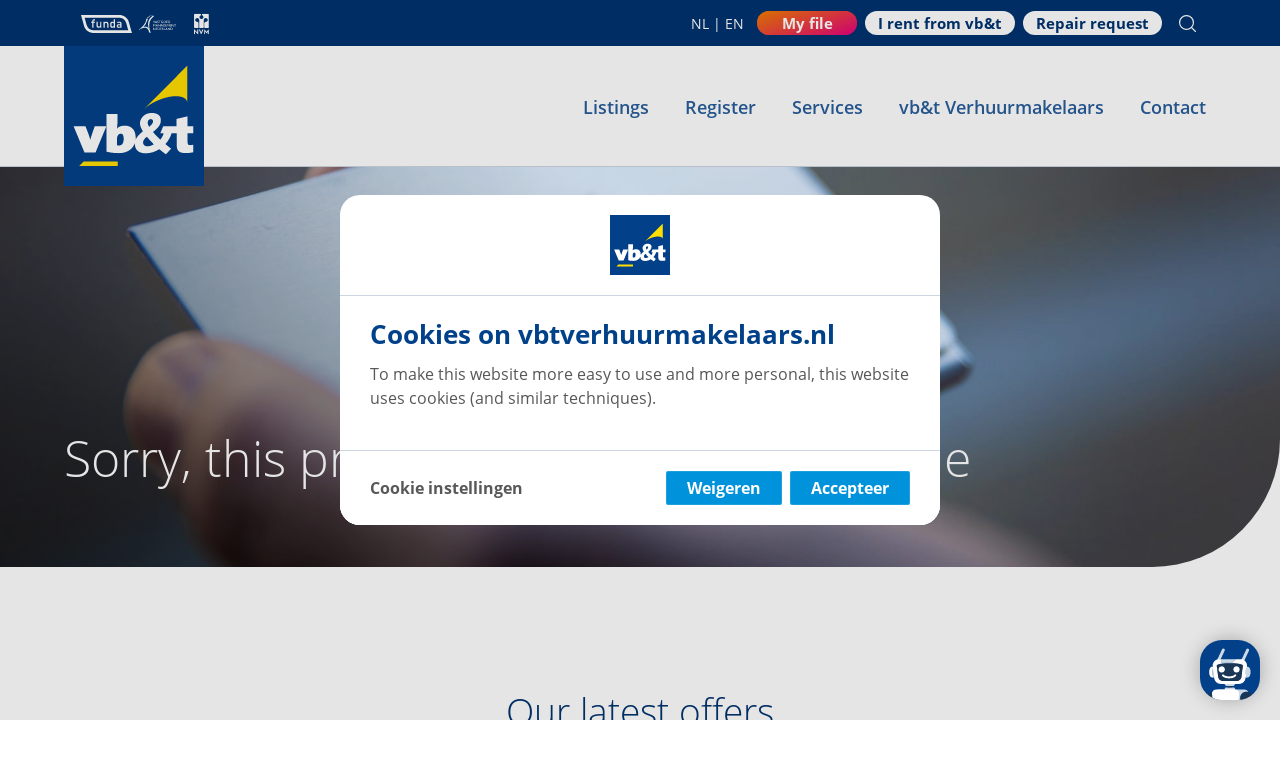

--- FILE ---
content_type: text/html
request_url: https://vbtverhuurmakelaars.nl/en/woning/rijswijk-ct-storklaan-313
body_size: 43915
content:
<!doctype html> <html lang=nl> <head> <meta charset=utf-8> <meta content="width=device-width,initial-scale=1" name=viewport> <meta content=#333333 name=theme-color> <base href="/en/"> <link href=/fonts/open-sans-v18-latin-ext_latin-regular.woff2 rel=preload type=font/woff2 as=font crossorigin> <link href=/fonts/open-sans-v18-latin-ext_latin-300.woff2 rel=preload type=font/woff2 as=font crossorigin> <link href=/fonts/open-sans-v18-latin-ext_latin-600.woff2 rel=preload type=font/woff2 as=font crossorigin> <link href=/fonts/open-sans-v18-latin-ext_latin-700.woff2 rel=preload type=font/woff2 as=font crossorigin> <link href=/fonts/open-sans-v18-latin-ext_latin-800.woff2 rel=preload type=font/woff2 as=font crossorigin> <link href="/global.css?v=1.1.21" rel=stylesheet> <noscript> <link href="/noscript.css?v=1.0.1" rel=stylesheet> </noscript> <link href=/apple-touch-icon.png rel=apple-touch-icon sizes=180x180> <link href=/favicon-32x32.png rel=icon type=image/png sizes=32x32> <link href=/favicon-16x16.png rel=icon type=image/png sizes=16x16> <link href=/site.webmanifest rel=manifest> <link href=/safari-pinned-tab.svg rel=mask-icon color=#5bbad5> <meta content=fkbkxn2osgxy12xt5thuc02wew8ibm name=facebook-domain-verification> <meta content=#da532c name=msapplication-TileColor> <meta content=#ffffff name=theme-color> <link href=/manifest.json rel=manifest> <meta content=#ffffff name=msapplication-TileColor> <meta content=/favicon/ms-icon-144x144.png name=msapplication-TileImage> <meta content=#ffffff name=theme-color> <script>__SAPPER__={baseUrl:"/en",preloaded:[void 0,null,(function(a,b,c,d,e,f,g,h,i,j,k,l,m,n,o,p,q,r,s){return {houses:[{address:{city:"Zoetermeer",house:"Saturnusgeel 6"},prices:{category:f,isPoundHouse:c,purchase:{price:a,type:b,subType:b,vatRate:b,serviceCostsPerMonth:a},rental:{price:1248,type:g,subType:b,vatRate:b,tenantCosts:a,securityDeposit:a,serviceCharges:a,minMonths:h,nameTag:i},woz:{value:276000,refdate:j},rentalpoints:194,parkingCharges:a,parkingServiceCharges:a},status:{name:k,code:d},attributes:{type:{category:p,type:"familyhouse",subType:"terraced",buildType:l}},plot:73,rooms:d,interestedParties:36,sourceId:q,acceptance:m,usps:[],coordinate:[4.486205,52.039669],image:"\u002Fimages\u002F1587aa-w300-s-fwj\u002Fsaturnusgeel-6",id:"2d7e3f",url:"\u002Fwoning\u002Fzoetermeer-saturnusgeel-6",source:{feed:n,id:q,v:e,tiaraId:b,externalLink:"https:\u002F\u002Fwww.vbtverhuurmakelaars.nl\u002Fwoning\u002FZoetermeer-Saturnusgeel-6\u002F",lastImported:"2026-01-31T01:07:03.549Z",feedurl:o},isBouwinvest:c},{address:{city:"Purmerend",house:"Mont Saint Michel 45"},prices:{category:f,isPoundHouse:c,purchase:{price:a,type:b,subType:b,vatRate:b,serviceCostsPerMonth:a},rental:{price:1637,type:g,subType:b,vatRate:b,tenantCosts:a,securityDeposit:a,serviceCharges:35,minMonths:h,nameTag:i},woz:{value:364000,refdate:j},rentalpoints:206,parkingCharges:a,parkingServiceCharges:a},status:{name:k,code:d},attributes:{type:{category:"apartment",type:b,subType:b,buildType:l}},plot:60,rooms:e,interestedParties:3,sourceId:r,acceptance:m,usps:[],coordinate:[4.937602,52.510023],image:"\u002Fimages\u002Fa4c842-w300-s-fwj\u002Fmont-saint-michel-45",id:"366aca",url:"\u002Fwoning\u002Fpurmerend-mont-saint-michel-45",source:{feed:n,id:r,v:e,tiaraId:b,externalLink:"https:\u002F\u002Fwww.vbtverhuurmakelaars.nl\u002Fwoning\u002FPurmerend-Mont-Saint-Michel-45\u002F",lastImported:"2026-01-31T01:07:03.836Z",feedurl:o},isBouwinvest:c},{address:{city:"Leidschendam",house:"Spotvogellaan 48"},prices:{category:f,isPoundHouse:c,purchase:{price:a,type:b,subType:b,vatRate:b,serviceCostsPerMonth:a},rental:{price:2416,type:g,subType:b,vatRate:b,tenantCosts:a,securityDeposit:a,serviceCharges:a,minMonths:h,nameTag:i},woz:{value:658000,refdate:j},rentalpoints:310,parkingCharges:a,parkingServiceCharges:a},status:{name:k,code:d},attributes:{type:{category:p,type:"herenhuis",subType:"middle",buildType:l}},plot:164,rooms:5,interestedParties:a,sourceId:s,acceptance:m,usps:[],coordinate:[4.381197,52.091546],image:"\u002Fimages\u002Ff0139e-w300-s-fwj\u002Fspotvogellaan-48",id:"90a33b",url:"\u002Fwoning\u002Fleidschendam-spotvogellaan-48",source:{feed:n,id:s,v:e,tiaraId:b,externalLink:"https:\u002F\u002Fwww.vbtverhuurmakelaars.nl\u002Fwoning\u002FLeidschendam-Spotvogellaan-48\u002F",lastImported:"2026-01-31T01:07:03.969Z",feedurl:o},isBouwinvest:c}],pageCount:115,searchValue:{}}}(0,"",false,1,2,"rent","permonth",12,null,"2024-01-01T00:00:00.000Z","available","existing","2026-03-01T00:00:00.000Z","eyemove","https:\u002F\u002Fvbth.eye-move.nl\u002Fexport\u002FWoningen.xml","house","35165675","35163890","35162644"))],session:(function(a,b,c,d,e,f,g,h,i,j,k,l,m,n,o,p,q,r,s,t,u,v,w,x,y,z,A,B,C,D,E,F,G,H,I,J,K,L,M,N,O,P,Q,R,S,T,U,V,W,X,Y,Z,_,$,aa,ab,ac,ad,ae,af,ag,ah,ai,aj){return {user:G,offices:[{name:l,suffix:"eindhoven",type:d,visual:"\u002Fimages\u002Fe7decc-w300-s-fwj\u002Fvestdijk-180",contact:{streetName:"Vestdijk",number:"180",suffix:a,postalCode:"5611 CZ",city:l,email:a,phone:a}},{name:m,suffix:"amsterdam",type:d,visual:"\u002Fimages\u002Fd92a09-w300-s-fwj\u002Fhje-wenckebachweg-123",contact:{streetName:"H.J.E. Wenckebachweg",number:"123",suffix:a,postalCode:"1096 AM",city:m,email:a,phone:a}},{name:n,suffix:"arnhem",type:d,visual:"\u002Fimages\u002F9cd11d-w300-s-fwj\u002Fkroonpark-2",contact:{streetName:"Kroonpark",number:"2",suffix:a,postalCode:"6831 GV",city:n,email:a,phone:a}},{name:"Bouwinvest",suffix:"bouwinvest",type:H,visual:I,contact:{streetName:a,number:a,suffix:a,postalCode:J,city:a,email:a,phone:b}},{name:o,suffix:"breda",type:d,visual:"\u002Fimages\u002F528262-w300-s-fwj\u002Fverbeetenstraat-16",contact:{streetName:"Verbeetenstraat",number:"16",suffix:a,postalCode:"4812 XL",city:o,email:a,phone:a}},{name:K,suffix:"denhaag",type:d,visual:"\u002Fimages\u002F6f2d75-w300-s-fwj\u002Fkoninginnegracht-60",contact:{streetName:"Koninginnegracht",number:"60",suffix:a,postalCode:"2514 AE",city:"'s-Gravenhage",email:a,phone:a}},{name:p,suffix:"helmond",type:d,visual:"\u002Fimages\u002F1c8647-w300-s-fwj\u002Fsteenweg-18",contact:{streetName:"Steenweg",number:"18",suffix:L,postalCode:"5707 CG",city:p,email:a,phone:a}},{name:q,suffix:"maastricht",type:d,visual:"\u002Fimages\u002F721513-w300-s-fwj\u002Fboschstraat-21",contact:{streetName:"Boschstraat",number:"21",suffix:L,postalCode:"6211 AS",city:q,email:a,phone:a}},{name:M,suffix:"rotterdam",type:H,visual:I,contact:{streetName:a,number:a,suffix:a,postalCode:J,city:a,email:a,phone:b}},{name:r,suffix:"denbosch",type:d,visual:"\u002Fimages\u002Fcc0a1a-w300-s-fwj\u002Fsonniusstraat-1",contact:{streetName:"Sonniusstraat",number:"1",suffix:"G",postalCode:"5212 AJ",city:r,email:a,phone:a}},{name:s,suffix:"zeist",type:d,visual:"\u002Fimages\u002F225c91-w300-s-fwj\u002Flaan-van-vollenhove-3029",contact:{streetName:"Laan van Vollenhove",number:"3029",suffix:a,postalCode:"3706 AL",city:s,email:a,phone:a}}],language:t,pagecontent:G,languages:{main:N,default:t,keys:[t,N]},menu:[{id:"6a139c85",type:c,title:u,slug:O,external:b,items:[{id:"ff58f5b2",type:e,title:v,slug:O,external:b,items:[]},{id:"ebacd8e7",type:c,title:P,slug:"\u002Fen\u002Fwens-en-wacht",external:b,items:[]},{id:"884dcf59",type:c,title:f,slug:"\u002Fen\u002Fnieuwbouw",external:b,items:[]}]},{id:"5967655b",type:c,title:h,slug:Q,external:b,items:[{id:"187aa379",type:e,title:h,slug:Q,external:b,items:[]},{id:"c678be6e",type:c,title:"Methodology",slug:"\u002Fen\u002Ftoewijzingscriteria",external:b,items:[]},{id:"e5bb84e8",type:c,title:R,slug:"\u002Fen\u002Finkomensberekeningstool",external:b,items:[]},{id:"62b5de2a",type:c,title:i,slug:"\u002Fen\u002Fdocumenten",external:b,items:[]}]},{id:"47a5aa87",type:c,title:j,slug:S,external:b,items:[{id:"c39fc409",type:e,title:w,slug:S,external:b,items:[]},{id:"e3996981",type:c,title:x,slug:"\u002Fen\u002Fpartners",external:b,items:[]}]},{id:"6232999f",type:c,title:y,slug:T,external:b,items:[{id:"f95fe53c",type:c,title:g,slug:"\u002Fen\u002Fnieuws",external:b,items:[]},{id:"819bd656",type:e,title:z,slug:T,external:b,items:[]},{id:"3e38dad1",type:c,title:k,slug:"\u002Fen\u002Fmedewerkers",external:b,items:[]},{id:"9cd08c82",type:c,title:A,slug:"\u002Fen\u002Fvestigingen",external:b,items:[]},{id:"53cefc32",type:e,title:B,slug:"https:\u002F\u002Fwww.vbtgroep.nl\u002Fen\u002F",external:U,items:[]},{id:"921d36e9",type:e,title:C,slug:"https:\u002F\u002Fvbtgroep.recruitee.com\u002F",external:U,items:[]}]},{id:"ca88284d",type:c,title:D,slug:V,external:b,items:[{id:"4ad292a0",type:e,title:E,slug:V,external:b,items:[]},{id:"30e586ab",type:c,title:F,slug:"\u002Fen\u002Fkennisbank",external:b,items:[]}]}],cities:{"huurwoningen-amsterdam":m,"huurwoningen-eindhoven":l,"huurwoningen-helmond":p,"huurwoningen-arnhem":n,"huurwoningen-denbosch":r,"huurwoningen-denhaag":K,"huurwoningen-maastricht":q,"huurwoningen-zeist":s,"huurwoningen-breda":o,"huurwoningen-rotterdam":M},translations:{over50yearsexperience:"Over 50 years of experience",ratingonfunda:"Rated \u003Cm\u003E on Funda",news:g,myfile:"My file",repairrequest:"Repair request",rentatvbt:"I rent from vb&t",visitfaq:"Go to frequently asked questions","january::month":"January","february::month":"February","march::month":"March","april::month":"April","may::month":"May","june::month":"June","july::month":"July","august::month":"August","september::month":"September","october::month":"October","november::month":"November","december::month":"December","rentimmediately::menu":v,"eindhoven::menu":"Heart of Eindhoven","wish::menu":"Wish & Wait","rentin::menu":"Rent in...","listings::menu":u,"tobuy::menu":W,"torent::menu":"Rental properties","newconstruction::menu":f,"subscribe::menu":"Sign up for future offerings","register::menu":h,"sales::menu":"Sales","salesadvices::menu":X,"easie::menu":"Easie by vb&t","allocation::menu":Y,"incomecalctool::menu":"Income Calculation Tool","document::menu":i,"partners::menu":x,"newconstructionprojects::menu":"New construction projects","newconstructionadvice::menu":"New construction advice","newconstructionlistings::menu":"New construction listings","valuation::menu":"Valuation","services::menu":j,"purchaseadvice::menu":"Purchase advice","salesadvice::menu":X,"mortgages::menu":"Mortgages","additionalservices::menu":w,"vbtrental::menu":y,"vbtmakelaars::menu":"vb&t Makelaars","aboutus::menu":z,"ourteam::menu":k,"offices::menu":A,"vbtgroup::menu":B,"reviews::menu":Z,"workatvbt::menu":C,"news::menu":g,"contact::menu":D,"contactpage::menu":E,"questions::menu":"Questions","knowledgebase::menu":F,"newsletter::forms":"Subscribe to newsletter","houseseeker::forms":"Subscribe as house seeker","valuation::forms":"Request a free valuation","question::forms":"Ask a question","streetname::forms":"Street","housenumber::forms":"House number","place::forms":"Location","searcharea::forms":"Search area","new::forms":"Build type","phone::forms":"Phone number","postalcode::forms":_,"office::forms":"Office","mail::forms":"E-mail","question_val::forms":"My question","newconstruction::forms":f,"firstname::forms":"First name","infix::forms":"Infix","lastname::forms":"Last name","birthdate::forms":"Date of birth","gender::forms":"Gender","submit::forms":"Submit","thanks::forms":"Thank you! Your request has been sent!","general::details":$,"otherexpenses::details":"Other expenses","build::details":"Build","surfacesAndCapacity::details":"Surfaces and capacity","price::details":"Price","contactperson::details":"Contact person","objectType::details":"Object type","yearOfConstruction::details":"Year of construction","typeOfConstruction::details":"New \u002F existing","roofType::details":"Roof type","livingArea::details":"Living area","externalStorageSpace::details":"External storage space","volume::details":"Volume","rooms::details":aa,"status::details":"Status","lot::details":"Lot","energyLabel::details":"Energy label","acceptance::details":"Acceptance","interestedParties::details":"Number of responses","minMonths::details":"Rental period (min.)","months::details":"Months","securityDeposit::details":ab,"nameTag::details":"Nameplate","serviceCharges::details":"Service charge","available::details":ac,"newbuild::details":f,"oldbuild::details":"Existing construction","readmore::details":"Read full description...","readless::details":"Hide full description...","easie::urls":"https:\u002F\u002Fwww.easie.nu","freek::urls":"https:\u002F\u002Ffreekhypotheek.nl","vbtgroup::urls":"https:\u002F\u002Fwww.vbtgroep.com","buy::urls":"https:\u002F\u002Fvbtmakelaars.nl\u002Fen\u002Fwoningen","rentbyvbt::urls":"https:\u002F\u002Fikhuurbijvbt.nl\u002F","repair::urls":"https:\u002F\u002Fwww.vbtvastgoedmanagement.nl\u002Freparatieverzoek\u002F","alldistances::inputs":"All distances","propertytype::inputs":"Property type","nomax::inputs":"No max.","min::inputs":"min","max::inputs":"max","newconstruction::inputs":"new construction","existingconstruction::inputs":"existing construction","name::inputs":"First- and last name","mail::inputs":"E-mailaddress","zipcode::inputs":_,"phone::inputs":"Telephone\u002FMobile",chatWithUs:"Chat with us",seelistings:"See our listings",newconstruction:"See all new constructions",contact:"Get in touch with us",contactme:"Get in touch with me",appointment:"Arrange an appointment",readmore:"Read more",searchprofile:"Create a search profile",moreus:"Get to know us",morenews:"More news",registernow:"Register now",viewOffer:"View listings",place:ad,all:"All",residentialhouse:ae,parkinglot:af,buildingland:"Plots",introduction:"Introduction",moreeasie:"More about Easie",askingprice:"Asking price",rentalprice:"Rental price",backtohomepage:"Go back to the homepage",inactivepage:"Sorry, this page is not available (anymore)",propertyNotFound:"Sorry, this property is no longer available",newestarticles:"Newest articles",searchresults:"Search results",months:"months",respond:"respond",recalculate:"Recalculate",male:"male",female:"female",other:af,yes:"yes",no:"no",back:ag,send:"send",monthly:"monthly",effectiveimmediately:"Effective immediately",available:"available",availableprojects:"Currently \u003Cm\u003E house(s) available",sold:"sold",rented:"rented out",reserved:"reserved",showfilters:"show more filters",hidefilters:"minimise filters",house:"house",houses:"houses",apartment:"apartment",apartments:"apartments",inpreparation:"available soon",option:"options",features:"features",previous:"Previous",next:ah,aboutme:"About me","gotooffice::office":"Go to office","ourteamin::office":"Our team in","ourteamnewconstruction::office":"Our new construction team","virtualtour::office":"Have a look inside!","nooffice::office":"Office not found.","pagetitle::team":"Get to know us - Our team - vb&t Verhuurmakelaars","employees::team":k,"visitfreek::mortgages":"Visit Freek Hypotheek","title::reviews":Z,"average::reviews":"Rating average","na::reviews":"Not applicable","expertise::reviews":"Expertise","localMarketKnowledge::reviews":"Local market knowledge","reachabilityAndCommunication::reviews":"Accessibility and communication","negotiationAndResults::reviews":"Negotiation and results","priceQuality::reviews":"Price \u002F quality","serviceAndGuidance::reviews":"Service and guidance","concept::status":"In preparation","signupstarted::status":"Registration started","forsale::status":W,"forrent::status":"For rent","sold::status":"Sold","rented::status":ai,"available::status":ac,"reserved::status":aj,"reservation::status":aj,"option::status":"Offered","retracted::status":"Retracted","inprogress::status":"In progress","rentinuse::status":ai,"rentreserved::status":"Rented under reservation","underbid::status":"Under bid","completed::status":"completed","openhouse::status":"openhouse",onbekend:"Unkown",video:"video",videos:"videos",watch_video:"watch video",pricelist:"Price list",freeValuation:"Free valuation","generic::faqTags":$,"register::faqTags":"Subscribe \u002F Seeker","documents::faqTags":i,"contract::faqTags":"Rental \u002F Contract","valuation::faqTags":"Completion of house","repair::faqTags":"Repair and Maintenance","news::blogTags":g,"coronaupdate::blogTags":"Corona update","housingmarket::blogTags":"Housing market","services::blogTags":j,"actionweeks::blogTags":"Action weeks","rentaltips::blogTags":"Rental tips","newconstruction::blogTags":f,"parking::blogTags":"Parking","rentalmagazine::blogTags":"Rental magazine","rentalcomplexes::blogTags":"Rental complexes","infofortenants::blogTags":"Info for tenants",Place:ad,Address:"Adres","Available as of":"Available as of","Minimum living area":"Min. living area",Apartment:"Apartment",Residentialhouse:ae,"m²":"m²",search:"Search",rooms:aa,photo:"foto","All categories":"All categories","plan a viewing":"plan a viewing","show more info":"show more info","Deposit::details":ab,"9/10::genericText":"The rental specialist in the Netherlands",Aanbod:"Aanbod","Direct te huur":"Direct te huur","Wens & wacht":"Wens & wacht",Nieuwbouw:"Nieuwbouw",Inschrijven:"Inschrijven","Toewijzing en werkwijze":"Toewijzing en werkwijze",Inkomensberekeningstool:"Inkomensberekeningstool",Documenten:"Documenten",Diensten:"Diensten","Aanvullende diensten":"Aanvullende diensten",Partners:x,"vb&t Verhuurmakelaars":y,Nieuws:"Nieuws","Over ons":"Over ons","Ons team":"Ons team",Vestigingen:"Vestigingen","vb&t Groep":"vb&t Groep","Werken bij vb&t":"Werken bij vb&t",Contact:D,"Veelgestelde vragen":"Veelgestelde vragen","details.objectType":"details.objectType","details.livingArea":"details.livingArea","details.rooms":"details.rooms","details.serviceCharges":"details.serviceCharges","details.minMonths":"details.minMonths","details.months":"details.months","details.available":"details.available","details.interestedParties":"details.interestedParties","inputs.propertytype":"inputs.propertytype",Listings:u,"Rent immediately":v,"Wish & wait":P,"New construction":f,Register:h,"Allocation and procedure":Y,"Income calculation tool":R,Documents:i,Services:j,"Additional services":w,News:g,"About us":z,"Our team":k,Offices:A,"vb&t Group":B,"Jobs at vb&t":C,"Contact page":E,"Frequently asked questions":F,"Mijn naam is Anneke en ik ben sinds december 2016 werkzaam bij vb&t. Op de binnendienst ben ik, samen met mijn collega’s het eerste aanspreekpunt voor de huurwoningen. Wij proberen dagelijks onze huurwoningen te matchen met geschikte kandidaten. Misschien heb ik morgen wel een huurwoning voor jou!":"Mijn naam is Anneke en ik ben sinds december 2016 werkzaam bij vb&t. Op de binnendienst ben ik, samen met mijn collega’s het eerste aanspreekpunt voor de huurwoningen. Wij proberen dagelijks onze huurwoningen te matchen met geschikte kandidaten. Misschien heb ik morgen wel een huurwoning voor jou!","Mijn naam is Annemieke Voets en sinds 01 oktober 2022 vervul ik de functie van Teamleider Buitendienst Zuid. Voor sommige wellicht reeds een bekend gezicht, want in de jaren voorafgaand heb ik als Verhuurmakelaar voor de organisatie gewerkt. Met veel plezier en energie zet ik mij in om gezamenlijk met het team een top resultaat neer te zetten! Samen zorgen wij voor het optimaliseren van de processen en het verder laat groeien van de organisatie.":"Mijn naam is Annemieke Voets en sinds 01 oktober 2022 vervul ik de functie van Teamleider Buitendienst Zuid. Voor sommige wellicht reeds een bekend gezicht, want in de jaren voorafgaand heb ik als Verhuurmakelaar voor de organisatie gewerkt. Met veel plezier en energie zet ik mij in om gezamenlijk met het team een top resultaat neer te zetten! Samen zorgen wij voor het optimaliseren van de processen en het verder laat groeien van de organisatie.","Mijn naam is Ashley en ik ben sinds december 2021 werkzaam bij vb&t. Ik ben werkzaam op de afdeling Verhuur als commercieel medewerker binnendienst.\nBinnen deze afdeling ben ik samen met mijn collega’s het eerste aanspreekpunt voor onze huurwoningen. Dagelijks zijn wij bezig om onze woningen aan kandidaten te koppelen en doen we ons uiterste best voor een goede match!\nMocht je vragen of onduidelijkheden hebben, beantwoord ik ze graag voor je! Ben je op zoek naar een nieuwe huurwoning? Neem dan gerust contact op met mij of één van mijn andere collega’s op de binnendienst.\n":a,"Welkom bij vb&t Verhuurmakelaars, mijn naam is Bregje. Vanaf 1 augustus 2022 ben ik werkzaam als medewerkster commerciële binnendienst bij vb&t. Een spannend avontuur met veel uitdagingen. \nHet lijkt me erg leuk om mensen te helpen met een vinden naar een nieuwe woning en alles wat daarbij komt kijken natuurlijk, want 1 ding is zeker iedereen verdient een “THUIS”. Dus ben je op zoek naar een woning of heb je een vraag, aarzel dan niet contact met ons op te nemen!":"Welkom bij vb&t Verhuurmakelaars, mijn naam is Bregje. Vanaf 1 augustus 2022 ben ik werkzaam als medewerkster commerciële binnendienst bij vb&t. Een spannend avontuur met veel uitdagingen. \nHet lijkt me erg leuk om mensen te helpen met een vinden naar een nieuwe woning en alles wat daarbij komt kijken natuurlijk, want 1 ding is zeker iedereen verdient een “THUIS”. Dus ben je op zoek naar een woning of heb je een vraag, aarzel dan niet contact met ons op te nemen!","Welkom bij vb&t, dat wens ik elke (potentiële) klant en dat voel ik mezelf bij vb&t. Al vanaf 2007 ben ik werkzaam bij vb&t en ik voel me nog steeds welkom. Sinds 1 januari 2017 trotse leidinggevende van het Verhuurteam!\nVol overgave en energie zijn we elke dag weer bezig om zoveel mogelijk mensen te helpen bij het vinden van hun huurwoning. Daarnaast proberen wij ons proces telkens te optimaliseren met daarin de Klantreis van onze aanstaande huurder centraal. Ik hoop dat iedereen dat merkt en voelt en hoop je graag bij vb&t te mogen verwelkomen.":"Welkom bij vb&t, dat wens ik elke (potentiële) klant en dat voel ik mezelf bij vb&t. Al vanaf 2007 ben ik werkzaam bij vb&t en ik voel me nog steeds welkom. Sinds 1 januari 2017 trotse leidinggevende van het Verhuurteam!\nVol overgave en energie zijn we elke dag weer bezig om zoveel mogelijk mensen te helpen bij het vinden van hun huurwoning. Daarnaast proberen wij ons proces telkens te optimaliseren met daarin de Klantreis van onze aanstaande huurder centraal. Ik hoop dat iedereen dat merkt en voelt en hoop je graag bij vb&t te mogen verwelkomen.","Sinds oktober 2021 werkzaam als verhuurmakelaar bij vb&t Vastgoedmanagement en ben ik verantwoordelijk voor de leegstaande woningen in de regio Eindhoven/Helmond. Ik heb een fijn (t)huis in Sint Oedenrode. Graag help ik je mee aan net zo’n fijn (t)huis. Dus ben je op zoek naar een woning neem dan snel contact met mij op. Vanaf het moment van bezichtiging tot aan de sleuteloverdracht zal ik mijn best doen je zo goed mogelijk te begeleiden in dit traject.":"Sinds oktober 2021 werkzaam als verhuurmakelaar bij vb&t Vastgoedmanagement en ben ik verantwoordelijk voor de leegstaande woningen in de regio Eindhoven\u002FHelmond. Ik heb een fijn (t)huis in Sint Oedenrode. Graag help ik je mee aan net zo’n fijn (t)huis. Dus ben je op zoek naar een woning neem dan snel contact met mij op. Vanaf het moment van bezichtiging tot aan de sleuteloverdracht zal ik mijn best doen je zo goed mogelijk te begeleiden in dit traject.","Welkom bij vb&t Verhuurmakelaars! En leuk dat je geïnteresseerd bent in de mens achter onze organisatie. Want het persoonlijke contact tussen jou en mijn collega’s is wat we het allerbelangrijkste vinden. Aan mij de schone taak om onze klantbeleving online en offline te blijven optimaliseren. Zodat je snel en fijn geholpen wordt bij het zoeken naar een nieuwe huurwoning of een toffe baan. Hierin zijn het altijd onze mensen die het verschil maken en er alles aan doen om jou een WAUW-gevoel te geven. We vinden het erg leuk als je een persoonlijke ervaring met ons deelt. Dit kan via Google reviews of stuur een berichtje naar marketing@vbtverhuurmakelaars.nl. We horen graag van je.":"Welkom bij vb&t Verhuurmakelaars! En leuk dat je geïnteresseerd bent in de mens achter onze organisatie. Want het persoonlijke contact tussen jou en mijn collega’s is wat we het allerbelangrijkste vinden. Aan mij de schone taak om onze klantbeleving online en offline te blijven optimaliseren. Zodat je snel en fijn geholpen wordt bij het zoeken naar een nieuwe huurwoning of een toffe baan. Hierin zijn het altijd onze mensen die het verschil maken en er alles aan doen om jou een WAUW-gevoel te geven. We vinden het erg leuk als je een persoonlijke ervaring met ons deelt. Dit kan via Google reviews of stuur een berichtje naar marketing@vbtverhuurmakelaars.nl. We horen graag van je.","Mijn naam is Laura van Brunschot en momenteel ben ik verantwoordelijk voor de regio Eindhoven/Helmond. Hierbij draag ik zorg voor het gehele verhuurproces, vanaf de bezichtiging tot aan de sleuteloverdracht. Mijn passie bestaat uit het adviseren, begeleiden en ondersteunen van woningzoekenden, altijd met een duidelijke focus op mensen. Zowel het persoonlijk contact met kandidaten en klanten als de voldoening die je krijgt door het maken van de juiste match, maken voor mij de rol als Verhuurmakelaar geweldig. Eerlijke en transparante communicatie staan bij mij hoog in het vaandel. Met veel enthousiasme help ik je graag bij het vinden van een passende woning. Ben je op zoek naar een woning in deze regio? Neem dan gerust contact met me op.":"Mijn naam is Laura van Brunschot en momenteel ben ik verantwoordelijk voor de regio Eindhoven\u002FHelmond. Hierbij draag ik zorg voor het gehele verhuurproces, vanaf de bezichtiging tot aan de sleuteloverdracht. Mijn passie bestaat uit het adviseren, begeleiden en ondersteunen van woningzoekenden, altijd met een duidelijke focus op mensen. Zowel het persoonlijk contact met kandidaten en klanten als de voldoening die je krijgt door het maken van de juiste match, maken voor mij de rol als Verhuurmakelaar geweldig. Eerlijke en transparante communicatie staan bij mij hoog in het vaandel. Met veel enthousiasme help ik je graag bij het vinden van een passende woning. Ben je op zoek naar een woning in deze regio? Neem dan gerust contact met me op.","Mijn naam is Laurens en ik ben woonachtig in het bruisende Eindhoven. In april ben ik begonnen voor vb&t als woninginspecteur in de regio Breda-Tilburg. Voor zowel vertrekkende als nieuwe huurders is het een erg spannende tijd. Als woninginspecteur zorg ik ervoor dat de woning verhuur gereed wordt gemaakt. Mijn doel is dan ook om voor beide partijen deze weg zo prettig mogelijk te maken. Ik zit bij vb&t erg op mijn plek, het contact met veel verschillende mensen en natuurlijk de leuke vrijdag middag borrels!":"Mijn naam is Laurens en ik ben woonachtig in het bruisende Eindhoven. In april ben ik begonnen voor vb&t als woninginspecteur in de regio Breda-Tilburg. Voor zowel vertrekkende als nieuwe huurders is het een erg spannende tijd. Als woninginspecteur zorg ik ervoor dat de woning verhuur gereed wordt gemaakt. Mijn doel is dan ook om voor beide partijen deze weg zo prettig mogelijk te maken. Ik zit bij vb&t erg op mijn plek, het contact met veel verschillende mensen en natuurlijk de leuke vrijdag middag borrels!","Mijn naam is Linda en ik ben sinds augustus 2019 werkzaam bij vb&t Verhuurmakelaars. Samen met mijn collega’s van de commerciële binnendienst ben ik het eerste aanspreekpunt voor onze klanten betreft onze huurwoningen.\nDagelijks ben ik bezig om woningen aan kandidaten te koppelen. Ben jij opzoek naar een nieuwe huurwoning? Neem dan gerust contact op met mij of met mijn collega’s!":"Mijn naam is Linda en ik ben sinds augustus 2019 werkzaam bij vb&t Verhuurmakelaars. Samen met mijn collega’s van de commerciële binnendienst ben ik het eerste aanspreekpunt voor onze klanten betreft onze huurwoningen.\nDagelijks ben ik bezig om woningen aan kandidaten te koppelen. Ben jij opzoek naar een nieuwe huurwoning? Neem dan gerust contact op met mij of met mijn collega’s!","Vb&t Verhuurmakelaars helpt woningzoekenden aan een nieuwe woonruimte. Mijn naam is Loesje Peeters en ik ben coördinator van het binnendienst team. Dit team is het eerste aanspreekpunt voor de woningzoekende. Wij beantwoorden jouw vragen per telefoon, e-mail en via de chat. Wij begeleiden je in het huurproces vanaf het moment van je reactie op een woning tot het moment van de sleuteloverdracht in jouw nieuwe woning.\nDaarnaast vervul ik ook een rol in het marketingteam binnen vb&t Verhuurmakelaars en plaats ik updates op onze social media kanalen.":"Vb&t Verhuurmakelaars helpt woningzoekenden aan een nieuwe woonruimte. Mijn naam is Loesje Peeters en ik ben coördinator van het binnendienst team. Dit team is het eerste aanspreekpunt voor de woningzoekende. Wij beantwoorden jouw vragen per telefoon, e-mail en via de chat. Wij begeleiden je in het huurproces vanaf het moment van je reactie op een woning tot het moment van de sleuteloverdracht in jouw nieuwe woning.\nDaarnaast vervul ik ook een rol in het marketingteam binnen vb&t Verhuurmakelaars en plaats ik updates op onze social media kanalen.","Mijn naam is Melanie van Gerwen en ik ben sinds december 2021 werkzaam bij vb&t op de afdeling commerciële binnendienst. Samen met mijn collega’s op de binnendienst doen wij ons best om huurwoningen te matchen met geschikte kandidaten. Mocht jij op zoek zijn naar een nieuwe huurwoning? Dan vormen mijn collega’s en ik voor jou het eerste aanspreekpunt.  ":a,"Mijn naam is Nada en ik ben woonachtig te Hamont – Achel in België. Sinds april 2022 ben ik werkzaam bij vb&t als Commercieel Medewerker Binnendienst op de afdeling verhuur. Wanneer jij vragen hebt betreft onze huurwoningen ben ik samen met mijn collega’s het eerste aanspreekpunt. Wij doen ons best om de beste match te vinden tussen huurwoningen en de kandidaten. Mocht jij op zoek zijn naar een nieuwe huurwoning? Aarzel dan niet en neem gerust contact op met mij of met een van mijn collega’s!":"Mijn naam is Nada en ik ben woonachtig te Hamont – Achel in België. Sinds april 2022 ben ik werkzaam bij vb&t als Commercieel Medewerker Binnendienst op de afdeling verhuur. Wanneer jij vragen hebt betreft onze huurwoningen ben ik samen met mijn collega’s het eerste aanspreekpunt. Wij doen ons best om de beste match te vinden tussen huurwoningen en de kandidaten. Mocht jij op zoek zijn naar een nieuwe huurwoning? Aarzel dan niet en neem gerust contact op met mij of met een van mijn collega’s!","Welkom bij vb&t Verhuurmakelaars! Dat jij jezelf thuis voelt is onze prioriteit. Het is dan ook mijn taak om ervoor te zorgen dat jij met een vertrouwd gevoel je klantreis doorloopt bij vb&t. Mijn collega’s en ik slaan de handen ineen om jou een fijne beleving te bieden via alle beschikbare kanalen. Onze services bieden we altijd met een glimlach en een passie voor klantservice. We horen graag ook jouw ervaring, zodat we ons aanbod kunnen personaliseren en optimaliseren. Laat een review achter via Google reviews of stuur een berichtje naar marketing@vbtverhuurmakelaars.nl. Graag horen we hoe we samen met jou een verschil kunnen maken.":"Welkom bij vb&t Verhuurmakelaars! Dat jij jezelf thuis voelt is onze prioriteit. Het is dan ook mijn taak om ervoor te zorgen dat jij met een vertrouwd gevoel je klantreis doorloopt bij vb&t. Mijn collega’s en ik slaan de handen ineen om jou een fijne beleving te bieden via alle beschikbare kanalen. Onze services bieden we altijd met een glimlach en een passie voor klantservice. We horen graag ook jouw ervaring, zodat we ons aanbod kunnen personaliseren en optimaliseren. Laat een review achter via Google reviews of stuur een berichtje naar marketing@vbtverhuurmakelaars.nl. Graag horen we hoe we samen met jou een verschil kunnen maken.","Mijn naam is Robbin van Venetiën. Ik ben geboren in Roermond en woon inmiddels 4 jaar midden in het bruisende Eindhoven. In januari 2022 ben ik gestart als woninginspecteur voor VB&T. In deze functie draag ik zorg voor een nette woningoverdracht van en voor huurders. Ik sta graag in contact met mensen en vind het dan ook onwijs leuk om met zoveel verschillende type personen in aanraking te komen. Mijn dagen zijn divers, dit houdt mij enthousiast en energiek. Misschien zie ik je binnenkort bij de inspectie van jouw huurwoning!\n\n":a,"Mijn naam is Selcan. Vanaf november 2022 werzaam als commercieel medewerkster. Samen met mijn collega’s van de afdeling verhuur doen wij er alles aan om je zo snel mogelijk te helpen aan een huurwoning. Dagelijks zijn wij bezig met het matchen van kandidaten. Het geeft dan ook altijd een goed gevoel wanneer we juiste match hebben gemaakt! Dus, mocht je opzoek zijn naar een leuke huurwoning, twijfel dan niet en neem gerust contact op met ons!\n":a,"agree::acceptance":"agree","Mijn naam is Selcan. Vanaf november 2022 werzaam als commercieel medewerkster. Samen met mijn collega’s van de afdeling verhuur doen wij er alles aan om je zo snel mogelijk te helpen aan een huurwoning. Dagelijks zijn wij bezig met het matchen van kandidaten. Het geeft dan ook altijd een goed gevoel wanneer we juiste match hebben gemaakt! Dus, mocht je opzoek zijn naar een leuke huurwoning, twijfel dan niet en neem gerust contact op met ons!":"Mijn naam is Selcan. Vanaf november 2022 werzaam als commercieel medewerkster. Samen met mijn collega’s van de afdeling verhuur doen wij er alles aan om je zo snel mogelijk te helpen aan een huurwoning. Dagelijks zijn wij bezig met het matchen van kandidaten. Het geeft dan ook altijd een goed gevoel wanneer we juiste match hebben gemaakt! Dus, mocht je opzoek zijn naar een leuke huurwoning, twijfel dan niet en neem gerust contact op met ons!","Mijn naam is Robbin van Venetiën. Ik ben geboren in Roermond en woon inmiddels 4 jaar midden in het bruisende Eindhoven. In januari 2022 ben ik gestart als woninginspecteur voor VB&T. In deze functie draag ik zorg voor een nette woningoverdracht van en voor huurders. Ik sta graag in contact met mensen en vind het dan ook onwijs leuk om met zoveel verschillende type personen in aanraking te komen. Mijn dagen zijn divers, dit houdt mij enthousiast en energiek. Misschien zie ik je binnenkort bij de inspectie van jouw huurwoning!":"Mijn naam is Robbin van Venetiën. Ik ben geboren in Roermond en woon inmiddels 4 jaar midden in het bruisende Eindhoven. In januari 2022 ben ik gestart als woninginspecteur voor VB&T. In deze functie draag ik zorg voor een nette woningoverdracht van en voor huurders. Ik sta graag in contact met mensen en vind het dan ook onwijs leuk om met zoveel verschillende type personen in aanraking te komen. Mijn dagen zijn divers, dit houdt mij enthousiast en energiek. Misschien zie ik je binnenkort bij de inspectie van jouw huurwoning!","Mijn naam is Melanie van Gerwen en ik ben sinds december 2021 werkzaam bij vb&t op de afdeling commerciële binnendienst. Samen met mijn collega’s op de binnendienst doen wij ons best om huurwoningen te matchen met geschikte kandidaten. Mocht jij op zoek zijn naar een nieuwe huurwoning? Dan vormen mijn collega’s en ik voor jou het eerste aanspreekpunt.":"Mijn naam is Melanie van Gerwen en ik ben sinds december 2021 werkzaam bij vb&t op de afdeling commerciële binnendienst. Samen met mijn collega’s op de binnendienst doen wij ons best om huurwoningen te matchen met geschikte kandidaten. Mocht jij op zoek zijn naar een nieuwe huurwoning? Dan vormen mijn collega’s en ik voor jou het eerste aanspreekpunt.","Mijn naam is Ashley en ik ben sinds december 2021 werkzaam bij vb&t. Ik ben werkzaam op de afdeling Verhuur als commercieel medewerker binnendienst.\nBinnen deze afdeling ben ik samen met mijn collega’s het eerste aanspreekpunt voor onze huurwoningen. Dagelijks zijn wij bezig om onze woningen aan kandidaten te koppelen en doen we ons uiterste best voor een goede match!\nMocht je vragen of onduidelijkheden hebben, beantwoord ik ze graag voor je! Ben je op zoek naar een nieuwe huurwoning? Neem dan gerust contact op met mij of één van mijn andere collega’s op de binnendienst.":"Mijn naam is Ashley en ik ben sinds december 2021 werkzaam bij vb&t. Ik ben werkzaam op de afdeling Verhuur als commercieel medewerker binnendienst.\nBinnen deze afdeling ben ik samen met mijn collega’s het eerste aanspreekpunt voor onze huurwoningen. Dagelijks zijn wij bezig om onze woningen aan kandidaten te koppelen en doen we ons uiterste best voor een goede match!\nMocht je vragen of onduidelijkheden hebben, beantwoord ik ze graag voor je! Ben je op zoek naar een nieuwe huurwoning? Neem dan gerust contact op met mij of één van mijn andere collega’s op de binnendienst.","My name is Anneke and I have been working at vb&t since December 2016. At the office I am, together with my colleagues, the first point of contact for the rental properties. We try to match our rental properties with suitable candidates on a daily basis. Maybe I’ll have a rental home for you tomorrow!":"My name is Anneke and I have been working at vb&t since December 2016. At the office I am, together with my colleagues, the first point of contact for the rental properties. We try to match our rental properties with suitable candidates on a daily basis. Maybe I’ll have a rental home for you tomorrow!","My name is Annemieke Voets and since 01 October 2022 I'm fulfilling the position of Team Leader Rental Agents South. For some, I may already be a familiar face, as I worked for the organisation as a rental agent in the years prior. With great pleasure and energy, I dedicate myself to achieving top results with our team! Together, we ensure the optimisation of processes and further growth of the organisation.":"My name is Annemieke Voets and since 01 October 2022 I'm fulfilling the position of Team Leader Rental Agents South. For some, I may already be a familiar face, as I worked for the organisation as a rental agent in the years prior. With great pleasure and energy, I dedicate myself to achieving top results with our team! Together, we ensure the optimisation of processes and further growth of the organisation.","My name is Ashley, I’ve been working at vb&t since december 2021. Together with my colleges I will be the first person you will talk to when you have any questions. Every we're searching for the right match between a property and a candidate-tenant. Are you looking for a rental property? Please contact me or my colleges!":"My name is Ashley, I’ve been working at vb&t since december 2021. Together with my colleges I will be the first person you will talk to when you have any questions. Every we're searching for the right match between a property and a candidate-tenant. Are you looking for a rental property? Please contact me or my colleges!","Welcome to vb&t Verhuurmakelaars, my name is Bregje. As of 1 August 2022, I will be working at vb&t as an in-house sales representative. An exciting adventure with many challenges. \nI really enjoy helping people find a new home and everything that comes with it of course, because one thing is certain: everyone deserves a \"HOME\". So if you are looking for a home or have a question, don't hesitate to contact us!":"Welcome to vb&t Verhuurmakelaars, my name is Bregje. As of 1 August 2022, I will be working at vb&t as an in-house sales representative. An exciting adventure with many challenges. \nI really enjoy helping people find a new home and everything that comes with it of course, because one thing is certain: everyone deserves a \"HOME\". So if you are looking for a home or have a question, don't hesitate to contact us!","Welcome to vb&t that is what I wish every (potential) client and what I feel myself at vb&t. I have been working at vb&t since 2007 and I still feel welcome. After 7 years in the brokerage, I worked as a management assistant for 3 years at the vb&t Group. Since 1 January 2017, I am proud manager of the Rental team! Full of dedication and energy, we work hard to make it possible to live in a great rental home. I hope everyone will notice and feel that and I hope to welcome you at vb&t.":"Welcome to vb&t that is what I wish every (potential) client and what I feel myself at vb&t. I have been working at vb&t since 2007 and I still feel welcome. After 7 years in the brokerage, I worked as a management assistant for 3 years at the vb&t Group. Since 1 January 2017, I am proud manager of the Rental team! Full of dedication and energy, we work hard to make it possible to live in a great rental home. I hope everyone will notice and feel that and I hope to welcome you at vb&t.","Since October 2021 I work as a rental agent at vb&amp;t Vastgoedmanagement and I am responsible for the vacant properties in the region Eindhoven/Helmond. I have a nice (t)house in Sint Oedenrode. I would like to help you find a nice house like that. So if you are looking for a home, please contact me. From the time you view the property until the keys are handed over I will do my best to guide you through the process.":"Since October 2021 I work as a rental agent at vb&amp;t Vastgoedmanagement and I am responsible for the vacant properties in the region Eindhoven\u002FHelmond. I have a nice (t)house in Sint Oedenrode. I would like to help you find a nice house like that. So if you are looking for a home, please contact me. From the time you view the property until the keys are handed over I will do my best to guide you through the process.","Welcome to vb&t! It is great to see that you are interested in the people behind our organization. Personal contact between you and my colleagues is what we find most important. It is my job to optimize our customer experience online and offline. But it is our people who make the difference and do everything they can to give you a WOW-feeling when you are looking for a new home or cool job. We really appreciate if you share a personal experience with us: via Google reviews or send me a message to marketing@vbtverhuurmakelaars.nl. We would like to hear from you.":"Welcome to vb&t! It is great to see that you are interested in the people behind our organization. Personal contact between you and my colleagues is what we find most important. It is my job to optimize our customer experience online and offline. But it is our people who make the difference and do everything they can to give you a WOW-feeling when you are looking for a new home or cool job. We really appreciate if you share a personal experience with us: via Google reviews or send me a message to marketing@vbtverhuurmakelaars.nl. We would like to hear from you.","My name is Laura van Brunschot and I am currently responsible for the region Eindhoven/Helmond. I take care of the entire rental process, from the viewing to handing over the keys. My passion consists of advising, guiding and supporting house hunters, always with a clear focus on people. Both the personal contact with candidates and clients as well as the satisfaction one gets from making the right match, make my role as a rental agent great. Honest and transparent communication are of paramount importance to me. With great enthusiasm, I am happy to help you find a suitable home. Are you looking for a home in this region? Please feel free to contact me.":"My name is Laura van Brunschot and I am currently responsible for the region Eindhoven\u002FHelmond. I take care of the entire rental process, from the viewing to handing over the keys. My passion consists of advising, guiding and supporting house hunters, always with a clear focus on people. Both the personal contact with candidates and clients as well as the satisfaction one gets from making the right match, make my role as a rental agent great. Honest and transparent communication are of paramount importance to me. With great enthusiasm, I am happy to help you find a suitable home. Are you looking for a home in this region? Please feel free to contact me.","My name is Laurens and I live in the bustling city of Eindhoven. In April, I started working for vb&t as a housing inspector in the Breda-Tilburg region. It is a very exciting time for both outgoing and new tenants. As a home inspector, I make sure that the house is made ready to be rented out. My goal is to make this process as pleasant as possible for both parties. I really like my job at vb&t, the contact with many different people and of course the nice Friday afternoon drinks!":"My name is Laurens and I live in the bustling city of Eindhoven. In April, I started working for vb&t as a housing inspector in the Breda-Tilburg region. It is a very exciting time for both outgoing and new tenants. As a home inspector, I make sure that the house is made ready to be rented out. My goal is to make this process as pleasant as possible for both parties. I really like my job at vb&t, the contact with many different people and of course the nice Friday afternoon drinks!","My name is Linda, I’ve been working at vb&t since august 2019. Together with my colleges I will be the first person you will talk to when you have any questions. Every day I’m searching for the right match between a property and a candidate-tenant. Are you looking for a rental property? Please contact me or my colleges!":"My name is Linda, I’ve been working at vb&t since august 2019. Together with my colleges I will be the first person you will talk to when you have any questions. Every day I’m searching for the right match between a property and a candidate-tenant. Are you looking for a rental property? Please contact me or my colleges!","My name is Loesje Peeters and since August 2018 I have been working at vb&t. I would love to help you, and answer your questions about our rental propertys. Furthermore I am also involved in the marketing of vb&t Verhuurmakelaars. Please don't hesitate to contact me for information!":"My name is Loesje Peeters and since August 2018 I have been working at vb&t. I would love to help you, and answer your questions about our rental propertys. Furthermore I am also involved in the marketing of vb&t Verhuurmakelaars. Please don't hesitate to contact me for information!","My name is Melanie van Gerwen, I’ve been working at vb&t since december 2021. Together with my colleges we're searching for the right match between a property and a candidate-tenant. Are you looking for a rental property? Please contact us!":"My name is Melanie van Gerwen, I’ve been working at vb&t since december 2021. Together with my colleges we're searching for the right match between a property and a candidate-tenant. Are you looking for a rental property? Please contact us!","My name is Nada and I live in Hamont - Achel in Belgium. Since April 2022 I have been working at vb&t as a Commercial Assistant in the rental department. If you have any questions regarding our rental properties, I am, together with my colleagues, the first point of contact. We do our best to find the best match between our rental properties and the candidates. Are you looking for a new home? Do not hesitate and feel free to contact me or one of my colleagues!":"My name is Nada and I live in Hamont - Achel in Belgium. Since April 2022 I have been working at vb&t as a Commercial Assistant in the rental department. If you have any questions regarding our rental properties, I am, together with my colleagues, the first point of contact. We do our best to find the best match between our rental properties and the candidates. Are you looking for a new home? Do not hesitate and feel free to contact me or one of my colleagues!","Welcome to vb&t! Making you feel at home is our top priority. My job is to ensure that your customer journey feels comfortable and trusted. My colleagues and I join forces to offer you a pleasant experience through all available channels. We always offer our services with a smile and a passion for customer service. We would also like to hear about your experience, so that we can personalise and optimise our services. Leave a review through Google reviews or send a message to marketing@vbtverhuurmakelaars.nl. We would love to hear how we can make a difference.":"Welcome to vb&t! Making you feel at home is our top priority. My job is to ensure that your customer journey feels comfortable and trusted. My colleagues and I join forces to offer you a pleasant experience through all available channels. We always offer our services with a smile and a passion for customer service. We would also like to hear about your experience, so that we can personalise and optimise our services. Leave a review through Google reviews or send a message to marketing@vbtverhuurmakelaars.nl. We would love to hear how we can make a difference.","My name is Robbin van Venetiën. I was born in Roermond and have been living in Eindhoven since 4 years.  I’ve been working at vb&t since january 2022 as a housing inspector. My work mainly consists of delivering new homes / apartments to new tenants and inspecting homes where tenants have determinate their rent. I'd love to work with different types of people. My days are divers and this keeps my motivation up. Maybe I will see you soon!":"My name is Robbin van Venetiën. I was born in Roermond and have been living in Eindhoven since 4 years.  I’ve been working at vb&t since january 2022 as a housing inspector. My work mainly consists of delivering new homes \u002F apartments to new tenants and inspecting homes where tenants have determinate their rent. I'd love to work with different types of people. My days are divers and this keeps my motivation up. Maybe I will see you soon!","My name is Selcan. Working as a commercial assistant from November 2022. Together with my colleagues in the rental department, we do everything we can to help you find a rental property as quickly as possible. We work on matching candidates every day. It always feels good when we have made the right match! So, if you are looking for a nice house to rent, don't hesitate to contact us!\n":"My name is Selcan. Working as a commercial assistant from November 2022. Together with my colleagues in the rental department, we do everything we can to help you find a rental property as quickly as possible. We work on matching candidates every day. It always feels good when we have made the right match! So, if you are looking for a nice house to rent, don't hesitate to contact us!\n","Verhuurd per jaar::status":"Verhuurd per jaar","Mijn naam is Céline Wormgoor en sinds november 2021 werkzaam bij vb&t Verhuurmakelaars. Ik ben verantwoordelijk voor de regio Arnhem.\nHierbij draag ik zorg voor het gehele verhuurproces, vanaf de bezichtiging tot aan de sleuteloverdracht, wat ik met erg veel plezier en passie doe.\nBen jij op zoek naar een woonruimte in de regio Arnhem dan help ik jou graag mee om een geschikte woonruimte te zoeken. ":a,"Hallo! Leuk kennis met je te maken en welkom bij vb&t. Een warm welkom is wat ik ontving toen ik in juni 2021 bij de organisatie kwam werken. Ditzelfde warme welkom wil ik jou als (potentiële) huurder laten ervaren. Een positieve klantervaring is waar ik me elke dag met plezier voor inzet. Samen met het team nemen we onze dagelijkse ervaringen mee om processen te verbeteren, obstakels uit de weg te ruimen en de organisatie en klantreis naar een hoger niveau te tillen. Ik wens je een fijne beleving bij vb&t!":"Hallo! Leuk kennis met je te maken en welkom bij vb&t. Een warm welkom is wat ik ontving toen ik in juni 2021 bij de organisatie kwam werken. Ditzelfde warme welkom wil ik jou als (potentiële) huurder laten ervaren. Een positieve klantervaring is waar ik me elke dag met plezier voor inzet. Samen met het team nemen we onze dagelijkse ervaringen mee om processen te verbeteren, obstakels uit de weg te ruimen en de organisatie en klantreis naar een hoger niveau te tillen. Ik wens je een fijne beleving bij vb&t!","Naam is Ralph Mesu en ben sinds juni 2022 werkzaam bij vb&t als woninginspecteur voor de regio Utrecht/Amsterdam. Als woninginspecteur zorg je ervoor dat de woningen weer verhuur klaar worden opgeleverd. Het werk is zeer divers, zelfstandig en verantwoordelijk en dient vele belangen waarbij ik veel contact heb met diverse partijen. Ik word hierin gesteund door een stel fijne collega’s en een ontspannen maar professionele bedrijfscultuur wat maakt dat ik me erg thuis voel bij VB&T en in deze functie. Wie weet tot ziens .":"Naam is Ralph Mesu en ben sinds juni 2022 werkzaam bij vb&t als woninginspecteur voor de regio Utrecht\u002FAmsterdam. Als woninginspecteur zorg je ervoor dat de woningen weer verhuur klaar worden opgeleverd. Het werk is zeer divers, zelfstandig en verantwoordelijk en dient vele belangen waarbij ik veel contact heb met diverse partijen. Ik word hierin gesteund door een stel fijne collega’s en een ontspannen maar professionele bedrijfscultuur wat maakt dat ik me erg thuis voel bij VB&T en in deze functie. Wie weet tot ziens .","Na een tijdje te zijn weggeweest, ben ik blij dat ik sinds 1 november 2022 weer deel mag uitmaken van het verhuurteam. Voor de regio Limburg draag ik zorg voor het gehele verhuurproces, van de bezichtiging tot aan de sleuteloverdracht.\nDit doe ik met enthousiasme, plezier en gedrevenheid. Ben je op zoek naar een woning in Limburg? Graag help ik je met de zoektocht en hopelijk kan ik je blij maken met je nieuwe thuis. \n":a,"Mijn naam is Karima en ik ben woonachtig in Amsterdam. Ik versterk sinds 1 september het team van vb&t in Amsterdam. De functie commercieel medewerker verhuur is zeer afwisselend en dynamisch. Zo zit ik het ene moment op kantoor en het ander moment ben ik hele dagen onderweg voor bezichtigingen. Dit doe ik met veel plezier. De afgelopen 9 jaar heb ik in een vergelijkbare functie enorm veel geleerd en geluisterd naar de wensen en behoeften van de potentiële huurders.\nIk sta klaar om kandidaten en woningzoekenden te helpen aan een droomwoning.":"Mijn naam is Karima en ik ben woonachtig in Amsterdam. Ik versterk sinds 1 september het team van vb&t in Amsterdam. De functie commercieel medewerker verhuur is zeer afwisselend en dynamisch. Zo zit ik het ene moment op kantoor en het ander moment ben ik hele dagen onderweg voor bezichtigingen. Dit doe ik met veel plezier. De afgelopen 9 jaar heb ik in een vergelijkbare functie enorm veel geleerd en geluisterd naar de wensen en behoeften van de potentiële huurders.\nIk sta klaar om kandidaten en woningzoekenden te helpen aan een droomwoning.","Mijn naam is Marco Imming en ben woonachtig in Rheden. Ik werk sinds Mei 2022 als woninginspecteur voor de regio Gelderland bij vb&t. Mijn doel is om samen met vertrekkend huurder er voor te zorgen dat de woning weer netjes wordt opgeleverd aan de nieuwe huurders. Geen dag is het zelfde met dit beroep wat mij erg aanspreekt. Je komt in contact met vele personen wat dit beroep juist zo interessant en leuk maakt. Wellicht zien wij elkaar bij jouw huurwoning, tot dan!":"Mijn naam is Marco Imming en ben woonachtig in Rheden. Ik werk sinds Mei 2022 als woninginspecteur voor de regio Gelderland bij vb&t. Mijn doel is om samen met vertrekkend huurder er voor te zorgen dat de woning weer netjes wordt opgeleverd aan de nieuwe huurders. Geen dag is het zelfde met dit beroep wat mij erg aanspreekt. Je komt in contact met vele personen wat dit beroep juist zo interessant en leuk maakt. Wellicht zien wij elkaar bij jouw huurwoning, tot dan!","Ik ben Maud Groot en woonachtig in Gelderland. Sinds juli 2017 bij vb&t aan het werk als woninginspecteur. Mijn rol is divers, zo werk ik alle nieuwe woninginspecteurs in en leer ze de kneepjes van het vak, begeleid de woninginspecteurs bij lastige zaken, klachtafhandeling en zelf inspecteur ik ook nog om zo “met de voetjes in de klei” te blijven. In mijn werk komen er allerlei facetten aan bod, juridische aspecten, bouwkundig inzicht en omgang met onze vertrekkende- en nieuwe huurders. Bij vb&t zit ik op mijn plek, mijn werk is elke dag anders! Snel kunnen schakelen en beslissingen durven nemen is aan de orde van de dag! Wie weet treffen we elkaar in de toekomst!":"Ik ben Maud Groot en woonachtig in Gelderland. Sinds juli 2017 bij vb&t aan het werk als woninginspecteur. Mijn rol is divers, zo werk ik alle nieuwe woninginspecteurs in en leer ze de kneepjes van het vak, begeleid de woninginspecteurs bij lastige zaken, klachtafhandeling en zelf inspecteur ik ook nog om zo “met de voetjes in de klei” te blijven. In mijn werk komen er allerlei facetten aan bod, juridische aspecten, bouwkundig inzicht en omgang met onze vertrekkende- en nieuwe huurders. Bij vb&t zit ik op mijn plek, mijn werk is elke dag anders! Snel kunnen schakelen en beslissingen durven nemen is aan de orde van de dag! Wie weet treffen we elkaar in de toekomst!","Mijn naam is Sebastiaan van Hoegee en ik zal in de regio Groot-Amsterdam zorg dragen voor het verhuurproces vanaf het moment de woning leeg op de markt komt tot en met het moment van de sleuteloverdracht. Met enthousiasme en gedrevenheid probeer ik voor woningzoekenden in deze regio een passende woning te vinden en een nieuw thuis te creëren. Dus heb je vragen over een huurwoning in deze regio, neem dan gerust contact met me op.":"Mijn naam is Sebastiaan van Hoegee en ik zal in de regio Groot-Amsterdam zorg dragen voor het verhuurproces vanaf het moment de woning leeg op de markt komt tot en met het moment van de sleuteloverdracht. Met enthousiasme en gedrevenheid probeer ik voor woningzoekenden in deze regio een passende woning te vinden en een nieuw thuis te creëren. Dus heb je vragen over een huurwoning in deze regio, neem dan gerust contact met me op.","direct::acceptance":"direct","Mijn naam is Wendy en ik ben zelf woonachtig in Almere samen met mijn gezin. Per 1 september 2021 ben ik werkzaam voor vb&t. Ik ben begonnen als woninginspecteur maar ik kwam er al vrij snel achter dat ik echt tot mijn recht kom in een administratieve functie en hier ook enorm veel voldoening uit haal. Zodoende de overstap gemaakt naar administratief ondersteuner woninginspecteurs en dit doe ik nu alweer een tijdje met veel plezier!":"Mijn naam is Wendy en ik ben zelf woonachtig in Almere samen met mijn gezin. Per 1 september 2021 ben ik werkzaam voor vb&t. Ik ben begonnen als woninginspecteur maar ik kwam er al vrij snel achter dat ik echt tot mijn recht kom in een administratieve functie en hier ook enorm veel voldoening uit haal. Zodoende de overstap gemaakt naar administratief ondersteuner woninginspecteurs en dit doe ik nu alweer een tijdje met veel plezier!","Mijn naam is Amro en ik ben woonachtig in Rijswijk. Ik ben 17 mei 2021 begonnen voor vb&t als Woninginspecteur in de regio Den Haag. Als woninginspecteur zorg ik er samen met de huurder voor dat de opgeleverde woning weer verhuurklaar is en aan alle eisen voldoet. Mijn doel is om de vertrekkende en nieuwe huurder een goed gevoel te geven bij vb&t. Wie weet sta ik de volgende keer bij jou in de woonkamer.":"Mijn naam is Amro en ik ben woonachtig in Rijswijk. Ik ben 17 mei 2021 begonnen voor vb&t als Woninginspecteur in de regio Den Haag. Als woninginspecteur zorg ik er samen met de huurder voor dat de opgeleverde woning weer verhuurklaar is en aan alle eisen voldoet. Mijn doel is om de vertrekkende en nieuwe huurder een goed gevoel te geven bij vb&t. Wie weet sta ik de volgende keer bij jou in de woonkamer.","Mijn naam is Patricia Urgert sinds december 2020 ben ik werkzaam bij vb&t als commercieel medewerkster verhuur waar ik veel plezier aan beleef. Ben jij op zoek naar een woning in de regio Zuid-Holland, dan zal ik mijn best doen om je hier bij te helpen. Samen gaan wij op zoek naar een passende woonruimte en zodra we die gevonden hebben zal ik je begeleiden door het gehele traject tot aan de sleuteloverdracht.\n\nSchrijf je dus in zodat we snel aan de slag kunnen gaan en wie weet zien wij elkaar binnenkort in je nieuwe thuis!":"Mijn naam is Patricia Urgert sinds december 2020 ben ik werkzaam bij vb&t als commercieel medewerkster verhuur waar ik veel plezier aan beleef. Ben jij op zoek naar een woning in de regio Zuid-Holland, dan zal ik mijn best doen om je hier bij te helpen. Samen gaan wij op zoek naar een passende woonruimte en zodra we die gevonden hebben zal ik je begeleiden door het gehele traject tot aan de sleuteloverdracht.\n\nSchrijf je dus in zodat we snel aan de slag kunnen gaan en wie weet zien wij elkaar binnenkort in je nieuwe thuis!","Mijn naam is Sharon Bakx en ben woonachtig in Westland. Sinds 1 november 2022 ben ik werkzaam bij het team van VB&T in Den Haag. Grote kans dat wij elkaar tegen gaan komen in regio Zuid-Holland. Met veel passie en plezier ga ik je proberen te helpen met de zoektocht naar een passende woonruimte! Als dit gelukt is zal ik je begeleiden van A tot Z in het proces. Ik kijk ernaar uit en hopelijk zien wij elkaar snel! ":a,"My name is Karima and l live in Amsterdam. I’m working for vb&t since september 1st, 2019 as a rental agent. I would like to help you find the home of your dreams!":"My name is Karima and l live in Amsterdam. I’m working for vb&t since september 1st, 2019 as a rental agent. I would like to help you find the home of your dreams!","My name is Marco Imming and I live in Rheden. \nI have been working as a housing inspector for the Gelderland region at vb&t since May 2022. \nMy goal is to work with the departing tenant to ensure that the house is delivered to the new tenants in good condition.\n\nNo day is the same with this profession, which appeals to me a lot. You come into contact with many people, which makes this profession so interesting and fun. \n\nMaybe we will see each other at your rental property, until then!":"My name is Marco Imming and I live in Rheden. \nI have been working as a housing inspector for the Gelderland region at vb&t since May 2022. \nMy goal is to work with the departing tenant to ensure that the house is delivered to the new tenants in good condition.\n\nNo day is the same with this profession, which appeals to me a lot. You come into contact with many people, which makes this profession so interesting and fun. \n\nMaybe we will see each other at your rental property, until then!","I am Maud Groot and live in Gelderland. I joined vb&t in July 2017 as a housing inspector. My role is diverse, for example I train all new home inspectors and teach them the tricks of the trade, assist the home inspectors with difficult cases, deal with complaints and I also inspect myself to keep \"my feet in the clay\". My work involves all kinds of aspects, legal aspects, architectural insight and dealing with our departing and new tenants. vb&t is the right place for me, my work is different every day! Being able to switch quickly and daring to make decisions is the order of the day! Who knows, we might meet in the future!":"I am Maud Groot and live in Gelderland. I joined vb&t in July 2017 as a housing inspector. My role is diverse, for example I train all new home inspectors and teach them the tricks of the trade, assist the home inspectors with difficult cases, deal with complaints and I also inspect myself to keep \"my feet in the clay\". My work involves all kinds of aspects, legal aspects, architectural insight and dealing with our departing and new tenants. vb&t is the right place for me, my work is different every day! Being able to switch quickly and daring to make decisions is the order of the day! Who knows, we might meet in the future!","My name is Sebastiaan van Hoegee and I take care of the rental process from the moment the house gets on the market up to and including the moment of key transfer in the region Amsterdam and surroundings. With enthusiasm and passion I try to help house hunters find their perfect match and help them create a new home. I would love to hear from you if you have any questions about rental propertys in and around Amsterdam. Please don’t hesitate to contact me.":"My name is Sebastiaan van Hoegee and I take care of the rental process from the moment the house gets on the market up to and including the moment of key transfer in the region Amsterdam and surroundings. With enthusiasm and passion I try to help house hunters find their perfect match and help them create a new home. I would love to hear from you if you have any questions about rental propertys in and around Amsterdam. Please don’t hesitate to contact me.","My name is Wendy and I live in Almere together with my family. I will be working for vb&amp;t as of 1 September 2021. I started out as a home inspector, but I soon found out that I would really be at my best in an administrative position and that I get a lot of satisfaction from it. That is why I made the switch to administrative support for housing inspectors, which I have been doing with a lot of pleasure for a while now!":"My name is Wendy and I live in Almere together with my family. I will be working for vb&amp;t as of 1 September 2021. I started out as a home inspector, but I soon found out that I would really be at my best in an administrative position and that I get a lot of satisfaction from it. That is why I made the switch to administrative support for housing inspectors, which I have been doing with a lot of pleasure for a while now!","Hello! Nice to meet you and welcome to vb&t. A warm welcome is what I received when I joined the organisation in June 2021. The same warm welcome is what I want you to experience as a (potential) tenant. With a lot of joy, I work towards making sure that you enjoy your customer experience to the fullest. Together with the team, we take our daily experiences to improve processes, remove obstacles and take the organisation and customer journey to the next level. I wish you a great experience with vb&t!":"Hello! Nice to meet you and welcome to vb&t. A warm welcome is what I received when I joined the organisation in June 2021. The same warm welcome is what I want you to experience as a (potential) tenant. With a lot of joy, I work towards making sure that you enjoy your customer experience to the fullest. Together with the team, we take our daily experiences to improve processes, remove obstacles and take the organisation and customer journey to the next level. I wish you a great experience with vb&t!","Name is Ralph Mesu and I have been working at vb&t since June 2022 as a housing inspector for the Utrecht/Amsterdam region. As a housing inspector, you make sure that properties are handed over rental-ready again. The work is very diverse, independent and responsible and serves many interests in which I have a lot of contact with various parties. I am supported in this by a bunch of great colleagues and a relaxed but professional company culture which makes me feel very much at home at vb&t and in this position. Who knows, see you soon.":"Name is Ralph Mesu and I have been working at vb&t since June 2022 as a housing inspector for the Utrecht\u002FAmsterdam region. As a housing inspector, you make sure that properties are handed over rental-ready again. The work is very diverse, independent and responsible and serves many interests in which I have a lot of contact with various parties. I am supported in this by a bunch of great colleagues and a relaxed but professional company culture which makes me feel very much at home at vb&t and in this position. Who knows, see you soon.","From November 1st 2022 I'm happy to be part of the rental team once again, after being away for a while. I take care of the entire rental process for the Limburg region. I do this with much enthusiasm, pleasure and drive. Are you looking for a property in Limburg? I would be happy to help you with your search and hopefully make you happy with your new home. \n":"From November 1st 2022 I'm happy to be part of the rental team once again, after being away for a while. I take care of the entire rental process for the Limburg region. I do this with much enthusiasm, pleasure and drive. Are you looking for a property in Limburg? I would be happy to help you with your search and hopefully make you happy with your new home. \n","My name is Amro and I live in Rijswijk. I started working for vb&t on 17 May 2021 as a housing inspector in the The Hague region. As a housing inspector, I work together with the tenant to ensure that the house that has been delivered is ready to be rented again and meets all the requirements. My goal is to give the departing and new tenant a good feeling about vb&amp;t. Who knows, I might be standing in your living room next time.":"My name is Amro and I live in Rijswijk. I started working for vb&t on 17 May 2021 as a housing inspector in the The Hague region. As a housing inspector, I work together with the tenant to ensure that the house that has been delivered is ready to be rented again and meets all the requirements. My goal is to give the departing and new tenant a good feeling about vb&amp;t. Who knows, I might be standing in your living room next time.","My name is Patricia Urgert, since December 2020 I have been working at vb&t as a rental commercial employee, which I enjoy very much. Are you looking for a home in the South Holland region? Then I can do my best to help you with a place for you. Together we will look for a suitable house and as soon as we have found it, I will jointly guide you through the entire process up to the key handover.\n\nRegister now, so that we can get started quickly and who knows, we might see each other soon in your new home!":"My name is Patricia Urgert, since December 2020 I have been working at vb&t as a rental commercial employee, which I enjoy very much. Are you looking for a home in the South Holland region? Then I can do my best to help you with a place for you. Together we will look for a suitable house and as soon as we have found it, I will jointly guide you through the entire process up to the key handover.\n\nRegister now, so that we can get started quickly and who knows, we might see each other soon in your new home!","My name is Sharon Bakx and I live in Westland. I have been working for vb&t The Hague since november 1st, 2022. Big chance that we will bump into each other in the Southern region. With a lot of passion and pleasure, I will try to help you find a suitable living space! If the search was successful, I will guide you from A to Z in the process. I am looking forward to it and hopefully we will see each other soon! ":"My name is Sharon Bakx and I live in Westland. I have been working for vb&t The Hague since november 1st, 2022. Big chance that we will bump into each other in the Southern region. With a lot of passion and pleasure, I will try to help you find a suitable living space! If the search was successful, I will guide you from A to Z in the process. I am looking forward to it and hopefully we will see each other soon! ","Vb&t Verhuurmakelaars helpt woningzoekenden aan een nieuwe woonruimte. Mijn naam is Loesje Peeters en ik ben teamleider van het binnendienst team. Dit team is het eerste aanspreekpunt voor de woningzoekende. Wij beantwoorden jouw vragen per telefoon, e-mail en via de chat. Wij begeleiden je in het huurproces vanaf het moment van je reactie op een woning tot het moment van de sleuteloverdracht in jouw nieuwe woning.":"Vb&t Verhuurmakelaars helpt woningzoekenden aan een nieuwe woonruimte. Mijn naam is Loesje Peeters en ik ben teamleider van het binnendienst team. Dit team is het eerste aanspreekpunt voor de woningzoekende. Wij beantwoorden jouw vragen per telefoon, e-mail en via de chat. Wij begeleiden je in het huurproces vanaf het moment van je reactie op een woning tot het moment van de sleuteloverdracht in jouw nieuwe woning.","My name is Loesje Peeters and since August 2018 I have been working at vb&t. I would love to help you, and answer your questions about our rental propertys. Please don't hesitate to contact me for information!":"My name is Loesje Peeters and since August 2018 I have been working at vb&t. I would love to help you, and answer your questions about our rental propertys. Please don't hesitate to contact me for information!","Welkom bij vb&t Verhuurmakelaars, mijn naam is Anna Azhdaharyan. Sinds februari 2023 ben ik werkzaam vb&t Verhuurmakelaars als stagiaire. Momenteel volg de opleiding Juridische Dienstverlening aan het Summa College in Eindhoven, en zit ik in mijn examenjaar. Ik zal het eerste aanspreekpunt zijn voor onze klanten wat betreft over onze huurwoningen. Voornamelijk zal ik telefonisch mensen te woord staan om hun vragen zo duidelijk mogelijk te beantwoorden. Wie weet heb ik jou straks aan de lijn!":"Welkom bij vb&t Verhuurmakelaars, mijn naam is Anna Azhdaharyan. Sinds februari 2023 ben ik werkzaam vb&t Verhuurmakelaars als stagiaire. Momenteel volg de opleiding Juridische Dienstverlening aan het Summa College in Eindhoven, en zit ik in mijn examenjaar. Ik zal het eerste aanspreekpunt zijn voor onze klanten wat betreft over onze huurwoningen. Voornamelijk zal ik telefonisch mensen te woord staan om hun vragen zo duidelijk mogelijk te beantwoorden. Wie weet heb ik jou straks aan de lijn!","Mijn naam is Mark en ik ben sinds mei 2022 werkzaam bij VB&T Eindhoven. Samen met mijn collega’s van de binnendienst ben ik het eerste aanspreekpunt voor onze klanten met betrekking tot de huurwoningen. Ben jij opzoek naar een nieuwe huurwoning? Neem dan gerust contact op met mij of een van mijn collega’s.":"Mijn naam is Mark en ik ben sinds mei 2022 werkzaam bij VB&T Eindhoven. Samen met mijn collega’s van de binnendienst ben ik het eerste aanspreekpunt voor onze klanten met betrekking tot de huurwoningen. Ben jij opzoek naar een nieuwe huurwoning? Neem dan gerust contact op met mij of een van mijn collega’s.","Hallo, mijn naam is Kashma Nazanini. Momenteel volg ik de opleiding Juridische Beroepen aan het Summa College te Eindhoven. Vanaf februari ben ik werkzaam als stagiaire bij de afdeling VBT Verhuurmakelaars. Ik zal je voornamelijk telefonisch te woord staan over je vragen met betrekking tot de huurwoningen. Ook zal ik je proberen te adviseren, begeleiden en te ondersteunen binnen het gehele proces! Binnen mijn stage periode hoop ik zo veel mogelijk kennis op te doen binnen de vastgoed en makelaardij en mijn vaardigheden te versterken/verbreden. Neem gerust contact op met mij of een van mijn collega’s!":"Hallo, mijn naam is Kashma Nazanini. Momenteel volg ik de opleiding Juridische Beroepen aan het Summa College te Eindhoven. Vanaf februari ben ik werkzaam als stagiaire bij de afdeling VBT Verhuurmakelaars. Ik zal je voornamelijk telefonisch te woord staan over je vragen met betrekking tot de huurwoningen. Ook zal ik je proberen te adviseren, begeleiden en te ondersteunen binnen het gehele proces! Binnen mijn stage periode hoop ik zo veel mogelijk kennis op te doen binnen de vastgoed en makelaardij en mijn vaardigheden te versterken\u002Fverbreden. Neem gerust contact op met mij of een van mijn collega’s!","Hello, my name is Kashma Nazanini. I am currently studying Legal Professions at Summa College in Eindhoven. As of February, I am working as an intern at the VBT Letting Agents department. I will mainly speak to you by phone about your questions regarding rental properties. I will also try to advise, guide and support you within the entire process! Within my internship period, I hope to gain as much knowledge as possible within real estate and brokerage and to strengthen/broaden my skills. Feel free to contact me or one of my colleagues!":"Hello, my name is Kashma Nazanini. I am currently studying Legal Professions at Summa College in Eindhoven. As of February, I am working as an intern at the VBT Letting Agents department. I will mainly speak to you by phone about your questions regarding rental properties. I will also try to advise, guide and support you within the entire process! Within my internship period, I hope to gain as much knowledge as possible within real estate and brokerage and to strengthen\u002Fbroaden my skills. Feel free to contact me or one of my colleagues!","vb&t Open Huizen Dagen 18, 19 en 20 april":"vb&t Open Huizen Dagen 18, 19 en 20 april","vb&t Open House Days 18, 19 and 20th of april":"vb&t Open House Days 18, 19 and 20th of april","My name is Selcan. Working as a commercial assistant from November 2022. Together with my colleagues in the rental department, we do everything we can to help you find a rental property as quickly as possible. We work on matching candidates every day. It always feels good when we made the right match! So, if you are looking for a nice house to rent, don't hesitate to contact us!\n":"My name is Selcan. Working as a commercial assistant from November 2022. Together with my colleagues in the rental department, we do everything we can to help you find a rental property as quickly as possible. We work on matching candidates every day. It always feels good when we made the right match! So, if you are looking for a nice house to rent, don't hesitate to contact us!\n","woz::details":"Additonal info","wozvalue::details":"WOZ value\n","wozrefdate::details":"WOZ reference date","Na een tijdje te zijn weggeweest, ben ik blij dat ik sinds 1 november 2022 weer deel mag uitmaken van het verhuurteam. Voor de regio Limburg draag ik zorg voor het gehele verhuurproces, van de bezichtiging tot aan de sleuteloverdracht.\nDit doe ik met enthousiasme, plezier en gedrevenheid. Ben je op zoek naar een woning in Limburg? Graag help ik je met de zoektocht en hopelijk kan ik je blij maken met je nieuwe thuis.":"Na een tijdje te zijn weggeweest, ben ik blij dat ik sinds 1 november 2022 weer deel mag uitmaken van het verhuurteam. Voor de regio Limburg draag ik zorg voor het gehele verhuurproces, van de bezichtiging tot aan de sleuteloverdracht.\nDit doe ik met enthousiasme, plezier en gedrevenheid. Ben je op zoek naar een woning in Limburg? Graag help ik je met de zoektocht en hopelijk kan ik je blij maken met je nieuwe thuis.","Mijn naam is Sharon Bakx en ben woonachtig in Westland. Sinds 1 november 2022 ben ik werkzaam bij het team van VB&T in Den Haag. Grote kans dat wij elkaar tegen gaan komen in regio Zuid-Holland. Met veel passie en plezier ga ik je proberen te helpen met de zoektocht naar een passende woonruimte! Als dit gelukt is zal ik je begeleiden van A tot Z in het proces. Ik kijk ernaar uit en hopelijk zien wij elkaar snel!":"Mijn naam is Sharon Bakx en ben woonachtig in Westland. Sinds 1 november 2022 ben ik werkzaam bij het team van VB&T in Den Haag. Grote kans dat wij elkaar tegen gaan komen in regio Zuid-Holland. Met veel passie en plezier ga ik je proberen te helpen met de zoektocht naar een passende woonruimte! Als dit gelukt is zal ik je begeleiden van A tot Z in het proces. Ik kijk ernaar uit en hopelijk zien wij elkaar snel!","Mijn naam is Céline Wormgoor en sinds november 2021 werkzaam bij vb&t Verhuurmakelaars. Ik ben verantwoordelijk voor de regio Arnhem.\nHierbij draag ik zorg voor het gehele verhuurproces, vanaf de bezichtiging tot aan de sleuteloverdracht, wat ik met erg veel plezier en passie doe.\nBen jij op zoek naar een woonruimte in de regio Arnhem dan help ik jou graag mee om een geschikte woonruimte te zoeken.":"Mijn naam is Céline Wormgoor en sinds november 2021 werkzaam bij vb&t Verhuurmakelaars. Ik ben verantwoordelijk voor de regio Arnhem.\nHierbij draag ik zorg voor het gehele verhuurproces, vanaf de bezichtiging tot aan de sleuteloverdracht, wat ik met erg veel plezier en passie doe.\nBen jij op zoek naar een woonruimte in de regio Arnhem dan help ik jou graag mee om een geschikte woonruimte te zoeken.","news\")))''('()::blogTags":"news\")))''('()","energyCostsHeating::details":"indication heating costs","Yes::capital":"Yes","No::capital":"No","Mijn naam is Selcan. Vanaf november 2022 ben ik werkzaam als commercieel medewerkster. Samen met mijn collega’s van de afdeling verhuur doen wij er alles aan om je zo snel mogelijk te helpen aan een huurwoning. Dagelijks zijn wij bezig met het matchen van kandidaten. Het geeft dan ook altijd een goed gevoel wanneer we een juiste match hebben gemaakt! Dus, mocht je opzoek zijn naar een leuke huurwoning, twijfel dan niet en neem gerust contact op met ons!\n":a,"From November 1st 2022 I'm happy to be part of the rental team once again, after being away for a while. I take care of the entire rental process for the Limburg region. I do this with much enthusiasm, pleasure and drive. Are you looking for a property in Limburg? I would be happy to help you with your search and hopefully make you happy with your new home.":"From November 1st 2022 I'm happy to be part of the rental team once again, after being away for a while. I take care of the entire rental process for the Limburg region. I do this with much enthusiasm, pleasure and drive. Are you looking for a property in Limburg? I would be happy to help you with your search and hopefully make you happy with your new home.","Mijn naam is Selcan. Vanaf november 2022 ben ik werkzaam als commercieel medewerkster. Samen met mijn collega’s van de afdeling verhuur doen wij er alles aan om je zo snel mogelijk te helpen aan een huurwoning. Dagelijks zijn wij bezig met het matchen van kandidaten. Het geeft dan ook altijd een goed gevoel wanneer we een juiste match hebben gemaakt! Dus, mocht je opzoek zijn naar een leuke huurwoning, twijfel dan niet en neem gerust contact op met ons!":"Mijn naam is Selcan. Vanaf november 2022 ben ik werkzaam als commercieel medewerkster. Samen met mijn collega’s van de afdeling verhuur doen wij er alles aan om je zo snel mogelijk te helpen aan een huurwoning. Dagelijks zijn wij bezig met het matchen van kandidaten. Het geeft dan ook altijd een goed gevoel wanneer we een juiste match hebben gemaakt! Dus, mocht je opzoek zijn naar een leuke huurwoning, twijfel dan niet en neem gerust contact op met ons!","My name is Selcan. Working as a commercial assistant from November 2022. Together with my colleagues in the rental department, we do everything we can to help you find a rental property as quickly as possible. We work on matching candidates every day. It always feels good when we have made the right match! So, if you are looking for a nice house to rent, don't hesitate to contact us!":"My name is Selcan. Working as a commercial assistant from November 2022. Together with my colleagues in the rental department, we do everything we can to help you find a rental property as quickly as possible. We work on matching candidates every day. It always feels good when we have made the right match! So, if you are looking for a nice house to rent, don't hesitate to contact us!","My name is Selcan. Working as a commercial assistant from November 2022. Together with my colleagues in the rental department, we do everything we can to help you find a rental property as quickly as possible. We work on matching candidates every day. It always feels good when we made the right match! So, if you are looking for a nice house to rent, don't hesitate to contact us!":"My name is Selcan. Working as a commercial assistant from November 2022. Together with my colleagues in the rental department, we do everything we can to help you find a rental property as quickly as possible. We work on matching candidates every day. It always feels good when we made the right match! So, if you are looking for a nice house to rent, don't hesitate to contact us!","My name is Sharon Bakx and I live in Westland. I have been working for vb&t The Hague since november 1st, 2022. Big chance that we will bump into each other in the Southern region. With a lot of passion and pleasure, I will try to help you find a suitable living space! If the search was successful, I will guide you from A to Z in the process. I am looking forward to it and hopefully we will see each other soon!":"My name is Sharon Bakx and I live in Westland. I have been working for vb&t The Hague since november 1st, 2022. Big chance that we will bump into each other in the Southern region. With a lot of passion and pleasure, I will try to help you find a suitable living space! If the search was successful, I will guide you from A to Z in the process. I am looking forward to it and hopefully we will see each other soon!","Back::capital":ag,"Next::capital":ah,"Send::capital":"Send","https://www.google.com/mi/::blogTags":"https:\u002F\u002Fwww.google.com\u002Fmi\u002F","Welkom bij vb&t Verhuurmakelaars. Mijn naam is Boris Westerhof. Ik ben 18 jaar en woon al mijn hele leven in Eindhoven. Vanaf Juni 2023 ben ik werkzaam bij vb&t Verhuurmakelaars als Commercieel Medewerker Binnendienst. Graag kom ik met potentiële huurders in contact om deze kandidaten zo goed mogelijk te woord te staan en te helpen tijdens het huurproces.":"Welkom bij vb&t Verhuurmakelaars. Mijn naam is Boris Westerhof. Ik ben 18 jaar en woon al mijn hele leven in Eindhoven. Vanaf Juni 2023 ben ik werkzaam bij vb&t Verhuurmakelaars als Commercieel Medewerker Binnendienst. Graag kom ik met potentiële huurders in contact om deze kandidaten zo goed mogelijk te woord te staan en te helpen tijdens het huurproces.","Mijn naam is Joey Thomassen en ik zal in de regio Utrecht/Arnhem zorgdragen voor het verhuurproces vanaf het moment dat de woning leeg op de markt komt tot en met moment van sleuteloverdracht. Ben jij op zoek naar een huurwoning in de regio, dan help ik jou graag mee om een geschikte huurwoning te zoeken.":"Mijn naam is Joey Thomassen en ik zal in de regio Utrecht\u002FArnhem zorgdragen voor het verhuurproces vanaf het moment dat de woning leeg op de markt komt tot en met moment van sleuteloverdracht. Ben jij op zoek naar een huurwoning in de regio, dan help ik jou graag mee om een geschikte huurwoning te zoeken.","Welcome to vb&t Verhuurmakelaars. My name is Boris Westerhof. I am 18 years old and have lived in Eindhoven all my life. From June 2023 I will be working at vb&t Verhuurmakelaars as a Commercial Employee Indoor Service. I would like to get in touch with potential tenants to speak to these candidates as best as possible and to help them during the rental process.":"Welcome to vb&t Verhuurmakelaars. My name is Boris Westerhof. I am 18 years old and have lived in Eindhoven all my life. From June 2023 I will be working at vb&t Verhuurmakelaars as a Commercial Employee Indoor Service. I would like to get in touch with potential tenants to speak to these candidates as best as possible and to help them during the rental process.","My name is Joey Thomassen and I will take care of the rental process in the Utrecht/Arnhem region from the moment the property is put on the market empty until the key is handed over. If you are looking for a rental property in the region, I will be happy to help you find a suitable rental property.":"My name is Joey Thomassen and I will take care of the rental process in the Utrecht\u002FArnhem region from the moment the property is put on the market empty until the key is handed over. If you are looking for a rental property in the region, I will be happy to help you find a suitable rental property.","Parking charges::details":"Parking charges p\u002Fm","\u003Cm\u003E or more":"\u003Cm\u003E or more","Rental price from":"Rental price from","Rental price up to":"Rental price up to","Choose at least one of the two options::error":"Choose at least one of the two options","data processing has not been accepted::error":"data processing has not been accepted","choose at least 1 searcharea::error":"choose at least 1 searcharea","Parking service charges::details":"Parking service charges","Als Woninginspecteur sinds begin 2023 ben ik toegewijd aan het waarborgen van woningkwaliteit, zodat elke nieuwe huurder een hoogwaardige woning in ontvangst neemt. Mijn inzet is ook gericht op het soepel faciliteren van een vlotte overgang tussen vertrekkende en nieuwe huurders, met als doel een plezierige huurperiode voor beide partijen. Ik kijk er naar uit om de huurders persoonlijk te ontmoeten en bij te dragen aan hun comfortabel woongenot.":"Als Woninginspecteur sinds begin 2023 ben ik toegewijd aan het waarborgen van woningkwaliteit, zodat elke nieuwe huurder een hoogwaardige woning in ontvangst neemt. Mijn inzet is ook gericht op het soepel faciliteren van een vlotte overgang tussen vertrekkende en nieuwe huurders, met als doel een plezierige huurperiode voor beide partijen. Ik kijk er naar uit om de huurders persoonlijk te ontmoeten en bij te dragen aan hun comfortabel woongenot.","Mijn naam is Michelle en sinds 1 juli 2022 ben ik werkzaam als administratief ondersteuner van de woninginspecteurs. Ik ben met mijn gezin woonachtig in Helmond en ben op zowel kantoor Eindhoven als Helmond werkzaam. Mijn affiniteit met plannen en het intensieve contact met mijn leuke collega's maakt dat ik enorm veel voldoening haal uit mijn baan. Het afwisselende contact met huurders maakt mijn dagen altijd weer nét een beetje anders dan de vorige dag. Ik ben zowel mijn collega's als de potentiële huurders graag van dienst!":"Mijn naam is Michelle en sinds 1 juli 2022 ben ik werkzaam als administratief ondersteuner van de woninginspecteurs. Ik ben met mijn gezin woonachtig in Helmond en ben op zowel kantoor Eindhoven als Helmond werkzaam. Mijn affiniteit met plannen en het intensieve contact met mijn leuke collega's maakt dat ik enorm veel voldoening haal uit mijn baan. Het afwisselende contact met huurders maakt mijn dagen altijd weer nét een beetje anders dan de vorige dag. Ik ben zowel mijn collega's als de potentiële huurders graag van dienst!","My name is Michelle and since 1 July 2022 I have been working as an administrative support person for the housing inspectors. I live in Helmond with my family and work at both the Eindhoven and Helmond offices. My affinity with planning and the intensive contact with my nice colleagues makes my job extremely satisfying. The varied contact with tenants always makes my days just that little bit different from the previous day. I enjoy serving both my colleagues and potential tenants!":"My name is Michelle and since 1 July 2022 I have been working as an administrative support person for the housing inspectors. I live in Helmond with my family and work at both the Eindhoven and Helmond offices. My affinity with planning and the intensive contact with my nice colleagues makes my job extremely satisfying. The varied contact with tenants always makes my days just that little bit different from the previous day. I enjoy serving both my colleagues and potential tenants!","As a Housing Inspector since early 2023, I am dedicated to ensuring housing quality so that every new tenant takes delivery of a high-quality property. My efforts also focus on smoothly facilitating a smooth transition between departing and new tenants, with the aim of an enjoyable tenancy for both parties. I look forward to meeting tenants in person and contributing to their comfortable living experience.":"As a Housing Inspector since early 2023, I am dedicated to ensuring housing quality so that every new tenant takes delivery of a high-quality property. My efforts also focus on smoothly facilitating a smooth transition between departing and new tenants, with the aim of an enjoyable tenancy for both parties. I look forward to meeting tenants in person and contributing to their comfortable living experience.","MyQii::faqTags":"MyQii","undefined::faqTags":"undefined","Welkom bij vb&t verhuurmakelaars! Mijn naam is Maurice Plasman, werkzaam als commercieel medewerker binnendienst binnen vb&t. Hiernaast ben ik ook wekelijks student aan de Academie voor Vastgoed en word ik opgeleid tot kandidaat makelaar. Ik hoop dan ook de kennis die ik op doe tijdens het afronden van mijn studie toe te kunnen passen in de werkzaamheden bij vb&t. Met resultaat dat ik je altijd een goed antwoord kan geven op al je vragen!":"Welkom bij vb&t verhuurmakelaars! Mijn naam is Maurice Plasman, werkzaam als commercieel medewerker binnendienst binnen vb&t. Hiernaast ben ik ook wekelijks student aan de Academie voor Vastgoed en word ik opgeleid tot kandidaat makelaar. Ik hoop dan ook de kennis die ik op doe tijdens het afronden van mijn studie toe te kunnen passen in de werkzaamheden bij vb&t. Met resultaat dat ik je altijd een goed antwoord kan geven op al je vragen!","Wat leuk dat jij geïnteresseerd bent in de mens achter VB&T. Mijn naam is Sonja Kramer en ik werk als Teamleider verhuur Noord. Door mijn ruime ervaring in de verhuur branche ben ik goed op de hoogte van de behoefte van de kandidaat en de opdrachtgever. Deze ervaring breng ik graag met veel enthousiasme over aan mijn team. Mijn doel is om samen met mijn team het verhuurproces te optimaliseren. Dit doen wij door middel van een persoonlijke begeleiding, zodat wij veel mensen kunnen helpen met het vinden van een passende woning. Samen gaan wij voor het beste resultaat.":"Wat leuk dat jij geïnteresseerd bent in de mens achter VB&T. Mijn naam is Sonja Kramer en ik werk als Teamleider verhuur Noord. Door mijn ruime ervaring in de verhuur branche ben ik goed op de hoogte van de behoefte van de kandidaat en de opdrachtgever. Deze ervaring breng ik graag met veel enthousiasme over aan mijn team. Mijn doel is om samen met mijn team het verhuurproces te optimaliseren. Dit doen wij door middel van een persoonlijke begeleiding, zodat wij veel mensen kunnen helpen met het vinden van een passende woning. Samen gaan wij voor het beste resultaat.","Welcome to vb&t rental agents! My name is Maurice Plasman, working as a commercial assistant inside vb&t. Besides this, I am also a weekly student at the Academy for Real Estate and am being trained to become a candidate real estate agent. I therefore hope to be able to apply the knowledge I gain while completing my studies in my work at vb&t. As a result, I can always give you a good answer to all your questions!":"Welcome to vb&t rental agents! My name is Maurice Plasman, working as a commercial assistant inside vb&t. Besides this, I am also a weekly student at the Academy for Real Estate and am being trained to become a candidate real estate agent. I therefore hope to be able to apply the knowledge I gain while completing my studies in my work at vb&t. As a result, I can always give you a good answer to all your questions!","How nice that you are interested in the person behind VB&T. My name is Sonja Kramer and I work as Team Leader Hire North. Due to my extensive experience in the rental industry, I am well aware of the needs of the candidate and the client. I like to transfer this experience to my team with great enthusiasm. My goal is to optimise the hiring process together with my team. We do this through personal guidance. So that we can help many people find a suitable home. Together, we go for the best result.":"How nice that you are interested in the person behind VB&T. My name is Sonja Kramer and I work as Team Leader Hire North. Due to my extensive experience in the rental industry, I am well aware of the needs of the candidate and the client. I like to transfer this experience to my team with great enthusiasm. My goal is to optimise the hiring process together with my team. We do this through personal guidance. So that we can help many people find a suitable home. Together, we go for the best result.","Ik ben Sander Kelters, jouw toegewijde woninginspecteur, en ik kijk ernaar uit om samen te werken om ervoor te zorgen dat jouw huis niet alleen een plek is, maar ook een thuis. Als woninginspecteur doe ik er alles aan om de kwaliteit en de veiligheid van woningen te waarborgen. Mijn streven is altijd om cliënten te voorzien van grondige, eerlijke en begrijpelijke inspecties. Hoe doe ik dat? Ik ben van mening dat transparante communicatie essentieel is bij woninginspecties. Tijdens mijn inspecties concentreer ik me niet alleen op het identificeren van potentiële problemen, maar ik neem ook de tijd om alle aspecten van de inspectie concreet uit te leggen. Je kan erop vertrouwen dat ik je woning zorgvuldig zal bekijken en mijn bevindingen op een duidelijke en begrijpelijke manier zal presenteren. Je mag van mij grondige inspecties van alle toegankelijke delen van de woning, duidelijke rapportage met gedetailleerde bevindingen en aanbevelingen, openheid voor vragen en verduidelijking tijdens en na de inspectie en snelle en efficiënte service verwachten. Bedankt dat je voor vb&t hebt gekozen. Ik kijk ernaar uit om je te ontmoeten en te helpen!":"Ik ben Sander Kelters, jouw toegewijde woninginspecteur, en ik kijk ernaar uit om samen te werken om ervoor te zorgen dat jouw huis niet alleen een plek is, maar ook een thuis. Als woninginspecteur doe ik er alles aan om de kwaliteit en de veiligheid van woningen te waarborgen. Mijn streven is altijd om cliënten te voorzien van grondige, eerlijke en begrijpelijke inspecties. Hoe doe ik dat? Ik ben van mening dat transparante communicatie essentieel is bij woninginspecties. Tijdens mijn inspecties concentreer ik me niet alleen op het identificeren van potentiële problemen, maar ik neem ook de tijd om alle aspecten van de inspectie concreet uit te leggen. Je kan erop vertrouwen dat ik je woning zorgvuldig zal bekijken en mijn bevindingen op een duidelijke en begrijpelijke manier zal presenteren. Je mag van mij grondige inspecties van alle toegankelijke delen van de woning, duidelijke rapportage met gedetailleerde bevindingen en aanbevelingen, openheid voor vragen en verduidelijking tijdens en na de inspectie en snelle en efficiënte service verwachten. Bedankt dat je voor vb&t hebt gekozen. Ik kijk ernaar uit om je te ontmoeten en te helpen!","I am Sander Kelters, your dedicated home inspector, and I look forward to working together to ensure that your house is not just a place, but a home. As a home inspector, I am committed to ensuring the quality and safety of homes. My aim is always to provide clients with thorough, honest and understandable inspections. How do I do that? I believe that transparent communication is essential in home inspections. During my inspections, I not only focus on identifying potential problems, but I also take the time to explain all aspects of the inspection in concrete terms. You can trust me to look at your property carefully and present my findings in a clear and understandable way. You can expect from me thorough inspections of all accessible parts of the property, clear reporting with detailed findings and recommendations, openness to questions and clarification during and after the inspection, and fast and efficient service. Thank you for choosing vb&t. I look forward to meeting and helping you!":"I am Sander Kelters, your dedicated home inspector, and I look forward to working together to ensure that your house is not just a place, but a home. As a home inspector, I am committed to ensuring the quality and safety of homes. My aim is always to provide clients with thorough, honest and understandable inspections. How do I do that? I believe that transparent communication is essential in home inspections. During my inspections, I not only focus on identifying potential problems, but I also take the time to explain all aspects of the inspection in concrete terms. You can trust me to look at your property carefully and present my findings in a clear and understandable way. You can expect from me thorough inspections of all accessible parts of the property, clear reporting with detailed findings and recommendations, openness to questions and clarification during and after the inspection, and fast and efficient service. Thank you for choosing vb&t. I look forward to meeting and helping you!","Hi! Sinds 1 september 2023 ben ik aan de slag bij vb&t Verhuurmakelaars. Graag begeleid en adviseer ik je bij het volledige huurproces. Wie weet selecteer ik jou binnenkort wel voor die leuke huurwoning, tot snel!":"Hi! Sinds 1 september 2023 ben ik aan de slag bij vb&t Verhuurmakelaars. Graag begeleid en adviseer ik je bij het volledige huurproces. Wie weet selecteer ik jou binnenkort wel voor die leuke huurwoning, tot snel!","Mijn naam is Latifah en ik ben sinds januari 2024 werkzaam bij vb&t verhuurmakelaars als commercieel medewerkster binnendienst. Ik en mijn collega’s zijn het eerste aanspreekpunt voor vragen en informatie over onze huurwoningen. Wij zorgen ervoor dat de woningen aan geschikte kandidaten worden toegewezen. Ben jij op zoek naar een woning? Aarzel dan niet en neem gerust contact met ons op!":"Mijn naam is Latifah en ik ben sinds januari 2024 werkzaam bij vb&t verhuurmakelaars als commercieel medewerkster binnendienst. Ik en mijn collega’s zijn het eerste aanspreekpunt voor vragen en informatie over onze huurwoningen. Wij zorgen ervoor dat de woningen aan geschikte kandidaten worden toegewezen. Ben jij op zoek naar een woning? Aarzel dan niet en neem gerust contact met ons op!","Hi! I have been working at vb&t Verhuurmakelaars since 1 September 2023. Happy to guide and advise you through the entire rental process. Who knows, maybe I will soon select you for that nice rental property, see you soon!":"Hi! I have been working at vb&t Verhuurmakelaars since 1 September 2023. Happy to guide and advise you through the entire rental process. Who knows, maybe I will soon select you for that nice rental property, see you soon!","My name is Latifah and I have been working at vb&t rental brokers since January 2024 as an inside sales assistant. I and my colleagues are the first point of contact for questions and information about our rental properties. We make sure the properties are allocated to suitable candidates. Are you looking for a property? Then don't hesitate to contact us!":"My name is Latifah and I have been working at vb&t rental brokers since January 2024 as an inside sales assistant. I and my colleagues are the first point of contact for questions and information about our rental properties. We make sure the properties are allocated to suitable candidates. Are you looking for a property? Then don't hesitate to contact us!","The rent until is calculated automatically based the data you entered. This cannot be modified by you.":"The rent until is calculated automatically based the data you entered. This cannot be modified by you.","Registration completed.":"Registration completed.","QII activation code":"QII activation code","failed to fetch new qii token::error":"failed to fetch new qii token","step \u003Cm\u003E / \u003Cm\u003E":"step \u003Cm\u003E \u002F \u003Cm\u003E","Goedendag! Mijn naam is Job Hondius en ik ben werkzaam als woninginspecteur in de regio Amsterdam. Ik hou van het leven en ontmoet graag nieuwe mensen. Als woninginspecteur probeer ik zowel de vertrekkend als de nieuwe huurder te ondersteunen in een toch wel spannend proces. Het doel is om de woning met een tevreden gevoel te kunnen verlaten en met een vertrouwd gevoel te beginnen. Samen met mijn collega’s doen wij ons best om dit doel samen met de huurder te behalen. Voor elk probleem is een oplossing en elke dag is anders. Dat maakt deze functie zo leuk en uitdagend. Wellicht tot in de toekomst!":"Goedendag! Mijn naam is Job Hondius en ik ben werkzaam als woninginspecteur in de regio Amsterdam. Ik hou van het leven en ontmoet graag nieuwe mensen. Als woninginspecteur probeer ik zowel de vertrekkend als de nieuwe huurder te ondersteunen in een toch wel spannend proces. Het doel is om de woning met een tevreden gevoel te kunnen verlaten en met een vertrouwd gevoel te beginnen. Samen met mijn collega’s doen wij ons best om dit doel samen met de huurder te behalen. Voor elk probleem is een oplossing en elke dag is anders. Dat maakt deze functie zo leuk en uitdagend. Wellicht tot in de toekomst!","Sinds begin 2024 werkzaam bij vb&t verhuurmakelaars maar alweer de nodige jaren werkzaam in de vastgoedwereld. Vanuit het mooie en gezellige Breda draag ik zorg voor de verhuur van leeggekomen woningen in de regio. Eerlijke en heldere communicatie staan bij mij voorop. Graag help ik je in je zoektocht naar een passende woning. Zien wij elkaar binnenkort in jouw nieuwe woning?":"Sinds begin 2024 werkzaam bij vb&t verhuurmakelaars maar alweer de nodige jaren werkzaam in de vastgoedwereld. Vanuit het mooie en gezellige Breda draag ik zorg voor de verhuur van leeggekomen woningen in de regio. Eerlijke en heldere communicatie staan bij mij voorop. Graag help ik je in je zoektocht naar een passende woning. Zien wij elkaar binnenkort in jouw nieuwe woning?","Welkom bij vb&t Verhuurmakelaars! Ik ben Eefje Sloots, stagiaire commercieel medewerker binnendienst sinds februari 2024. Momenteel doorloop in mijn eindexamenstage, met als toekomstig doel verder te studeren aan de juridische hogeschool in Tilburg. Samen met mijn collega’s van de afdeling verhuur doen wij er alles aan om je zo snel mogelijk te helpen aan een huurwoning!":"Welkom bij vb&t Verhuurmakelaars! Ik ben Eefje Sloots, stagiaire commercieel medewerker binnendienst sinds februari 2024. Momenteel doorloop in mijn eindexamenstage, met als toekomstig doel verder te studeren aan de juridische hogeschool in Tilburg. Samen met mijn collega’s van de afdeling verhuur doen wij er alles aan om je zo snel mogelijk te helpen aan een huurwoning!","Working at vb&t letting agents since the beginning of 2024 but already working in the real estate world for several years. From the beautiful and pleasant city of Breda, I take care of the letting of vacant properties in the region. Honest and clear communication are my priority. I would be happy to help you in your search for a suitable home. Will we see each other soon in your new home?":"Working at vb&t letting agents since the beginning of 2024 but already working in the real estate world for several years. From the beautiful and pleasant city of Breda, I take care of the letting of vacant properties in the region. Honest and clear communication are my priority. I would be happy to help you in your search for a suitable home. Will we see each other soon in your new home?","Good day! My name is Job Hondius and I work as a housing inspector in the Amsterdam area. I love life and enjoy meeting new people. As a housing inspector, I try to support both the departing and the new tenant in what is surely an exciting process. The goal is to be able to leave the house with a satisfied feeling and start with a familiar feeling. Together with my colleagues, we do our best to achieve this goal together with the tenant. For every problem there is a solution and every day is different. That's what makes this job so fun and challenging. Perhaps we will see you in the future!":"Good day! My name is Job Hondius and I work as a housing inspector in the Amsterdam area. I love life and enjoy meeting new people. As a housing inspector, I try to support both the departing and the new tenant in what is surely an exciting process. The goal is to be able to leave the house with a satisfied feeling and start with a familiar feeling. Together with my colleagues, we do our best to achieve this goal together with the tenant. For every problem there is a solution and every day is different. That's what makes this job so fun and challenging. Perhaps we will see you in the future!","Welcome to vb&t Verhuurmakelaars! I am Eefje Sloots, intern for indoor sales staff since February 2024. Currently going through my final exam internship, with the future goal of continuing my studies at the legal college in Tilburg. Together with my colleagues from the rental department, we do everything we can to help you find a rental property as soon as possible!":"Welcome to vb&t Verhuurmakelaars! I am Eefje Sloots, intern for indoor sales staff since February 2024. Currently going through my final exam internship, with the future goal of continuing my studies at the legal college in Tilburg. Together with my colleagues from the rental department, we do everything we can to help you find a rental property as soon as possible!","Welkom bij vb&t Verhuurmakelaars! Mijn naam is Puck en sinds maart 2024 ben ik stagiair bij verhuur en marketing. Tijdens deze stage mag ik meelopen met mijn collega’s om een kijkje te nemen in het werkproces bij vb&t. Ik mag meelopen op verschillende afdelingen om te leren hoe vb&t in elkaar zit en hoe zij te werk gaan. In mijn stageperiode zal ik vooral meelopen op de marketingafdeling.":"Welkom bij vb&t Verhuurmakelaars! Mijn naam is Puck en sinds maart 2024 ben ik stagiair bij verhuur en marketing. Tijdens deze stage mag ik meelopen met mijn collega’s om een kijkje te nemen in het werkproces bij vb&t. Ik mag meelopen op verschillende afdelingen om te leren hoe vb&t in elkaar zit en hoe zij te werk gaan. In mijn stageperiode zal ik vooral meelopen op de marketingafdeling.","Welcome to vb&t letting agents! My name is Puck and since March 2024 I have been an intern at rental and marketing. During this internship, I get to tag along with my colleagues to get an insight into the working process at vb&t. I get to visit different departments to learn how vb&t works and how they operate. During my internship, I will mainly be working in the marketing department.":"Welcome to vb&t letting agents! My name is Puck and since March 2024 I have been an intern at rental and marketing. During this internship, I get to tag along with my colleagues to get an insight into the working process at vb&t. I get to visit different departments to learn how vb&t works and how they operate. During my internship, I will mainly be working in the marketing department.","housingmarket'::blogTags":"housingmarket'","Mijn naam is Mark en ik ben sinds mei 2022 werkzaam bij vb&t Eindhoven. Samen met mijn collega’s van de binnendienst ben ik het eerste aanspreekpunt voor onze klanten met betrekking tot de huurwoningen. Ben jij opzoek naar een nieuwe huurwoning? Neem dan gerust contact op met mij of een van mijn collega’s.":"Mijn naam is Mark en ik ben sinds mei 2022 werkzaam bij vb&t Eindhoven. Samen met mijn collega’s van de binnendienst ben ik het eerste aanspreekpunt voor onze klanten met betrekking tot de huurwoningen. Ben jij opzoek naar een nieuwe huurwoning? Neem dan gerust contact op met mij of een van mijn collega’s.","My name is Mark and I have been working at vb&t Eindhoven since May 2022. Together with my colleagues in the inside sales department, I am the first point of contact for our customers regarding rental properties. Are you looking for a new rental property? Then feel free to contact me or one of my colleagues.":"My name is Mark and I have been working at vb&t Eindhoven since May 2022. Together with my colleagues in the inside sales department, I am the first point of contact for our customers regarding rental properties. Are you looking for a new rental property? Then feel free to contact me or one of my colleagues.","Hallo,\nWelkom bij vb&t Verhuurmakelaars mijn naam is Ilona. Sinds 15 januari ben ik werkzaam als commercieel medewerkster binnendienst. Ik ga deze uitdaging met veel plezier aan, ondanks dat de verhuur branche helemaal nieuw voor mij is. Voor elke vraag staan wij klaar om je daarmee op weg te helpen. Ben je op zoek naar een woning dan gaan wij voor je op zoek naar de beste match. Neem gerust contact met ons op en we helpen je graag verder.":"Hallo,\nWelkom bij vb&t Verhuurmakelaars mijn naam is Ilona. Sinds 15 januari ben ik werkzaam als commercieel medewerkster binnendienst. Ik ga deze uitdaging met veel plezier aan, ondanks dat de verhuur branche helemaal nieuw voor mij is. Voor elke vraag staan wij klaar om je daarmee op weg te helpen. Ben je op zoek naar een woning dan gaan wij voor je op zoek naar de beste match. Neem gerust contact met ons op en we helpen je graag verder.","Hello,\nWelcome to vb&t Verhuurmakelaars my name is Ilona. Since 15 January, I have been working as an inside sales representative. I enjoy taking on this challenge, even though the rental branch is completely new to me. We are ready to help you with any question you might have. If you are looking for a property, we will find you the best match. Feel free to contact us and we will be happy to help you.":"Hello,\nWelcome to vb&t Verhuurmakelaars my name is Ilona. Since 15 January, I have been working as an inside sales representative. I enjoy taking on this challenge, even though the rental branch is completely new to me. We are ready to help you with any question you might have. If you are looking for a property, we will find you the best match. Feel free to contact us and we will be happy to help you.","5428::blogTags":"5428","3020::blogTags":"3020","actionweeks'))\")).\".'::blogTags":"actionweeks'))\")).\".'","actionweeks'wtGiTp\u003C'\"\u003EyEMOmE::blogTags":"actionweeks'wtGiTp\u003C'\"\u003EyEMOmE","news32XZqGwq::blogTags":"news32XZqGwq","news' AND 2*3*8=6*8 AND 'iIB7'='iIB7::blogTags":"news' AND 2*3*8=6*8 AND 'iIB7'='iIB7","news\" AND 2*3*8=6*8 AND \"eF8c\"=\"eF8c::blogTags":"news\" AND 2*3*8=6*8 AND \"eF8c\"=\"eF8c","news%' AND 2*3*8=6*8 AND 'WwLA'!='WwLA%::blogTags":"news%' AND 2*3*8=6*8 AND 'WwLA'!='WwLA%","-1 OR 2+994-994-1=0+0+0+1::blogTags":"-1 OR 2+994-994-1=0+0+0+1","-1 OR 3+994-994-1=0+0+0+1::blogTags":"-1 OR 3+994-994-1=0+0+0+1","news'||'::blogTags":"news'||'","if(now()=sysdate(),sleep(15),0)::blogTags":"if(now()=sysdate(),sleep(15),0)","news0'XOR(if(now()=sysdate(),sleep(15),0))XOR'Z::blogTags":"news0'XOR(if(now()=sysdate(),sleep(15),0))XOR'Z","news0\"XOR(if(now()=sysdate(),sleep(15),0))XOR\"Z::blogTags":"news0\"XOR(if(now()=sysdate(),sleep(15),0))XOR\"Z","(select(0)from(select(sleep(15)))v)/*'+(select(0)from(select(sleep(15)))v)+'\"+(select(0)from(select(sleep(15)))v)+\"*/::blogTags":"(select(0)from(select(sleep(15)))v)\u002F*'+(select(0)from(select(sleep(15)))v)+'\"+(select(0)from(select(sleep(15)))v)+\"*\u002F","news-1 waitfor delay '0:0:15' -- ::blogTags":"news-1 waitfor delay '0:0:15' -- ","newsJ2FpguJZ'; waitfor delay '0:0:15' -- ::blogTags":"newsJ2FpguJZ'; waitfor delay '0:0:15' -- ","newsbIUBXlZa' OR 831=(SELECT 831 FROM PG_SLEEP(15))--::blogTags":"newsbIUBXlZa' OR 831=(SELECT 831 FROM PG_SLEEP(15))--","newsZj3vIUQw') OR 619=(SELECT 619 FROM PG_SLEEP(15))--::blogTags":"newsZj3vIUQw') OR 619=(SELECT 619 FROM PG_SLEEP(15))--","news9UCgdq7w')) OR 379=(SELECT 379 FROM PG_SLEEP(15))--::blogTags":"news9UCgdq7w')) OR 379=(SELECT 379 FROM PG_SLEEP(15))--","news'||DBMS_PIPE.RECEIVE_MESSAGE(CHR(98)||CHR(98)||CHR(98),15)||'::blogTags":"news'||DBMS_PIPE.RECEIVE_MESSAGE(CHR(98)||CHR(98)||CHR(98),15)||'","news'\"::blogTags":"news'\"","news����%2527%2522\\'\\\"::blogTags":"news����%2527%2522\\'\\\"","@@TnYx3::blogTags":"@@TnYx3","newszhtaeMB5::blogTags":"newszhtaeMB5","news' AND 2*3*8=6*8 AND 'GkHx'='GkHx::blogTags":"news' AND 2*3*8=6*8 AND 'GkHx'='GkHx","news\" AND 2*3*8=6*8 AND \"nKHx\"=\"nKHx::blogTags":"news\" AND 2*3*8=6*8 AND \"nKHx\"=\"nKHx","news%' AND 2*3*8=6*8 AND '9F2v'!='9F2v%::blogTags":"news%' AND 2*3*8=6*8 AND '9F2v'!='9F2v%","-1 OR 2+596-596-1=0+0+0+1::blogTags":"-1 OR 2+596-596-1=0+0+0+1","-1 OR 3+596-596-1=0+0+0+1::blogTags":"-1 OR 3+596-596-1=0+0+0+1","newsxMT44g8t'; waitfor delay '0:0:15' -- ::blogTags":"newsxMT44g8t'; waitfor delay '0:0:15' -- ","newsQyYcNFWZ' OR 572=(SELECT 572 FROM PG_SLEEP(15))--::blogTags":"newsQyYcNFWZ' OR 572=(SELECT 572 FROM PG_SLEEP(15))--","newsuO8COVmG') OR 838=(SELECT 838 FROM PG_SLEEP(15))--::blogTags":"newsuO8COVmG') OR 838=(SELECT 838 FROM PG_SLEEP(15))--","news1ZZD6vAY')) OR 933=(SELECT 933 FROM PG_SLEEP(15))--::blogTags":"news1ZZD6vAY')) OR 933=(SELECT 933 FROM PG_SLEEP(15))--","@@4MKel::blogTags":"@@4MKel","newsygNqThIi::blogTags":"newsygNqThIi","news' AND 2*3*8=6*8 AND 'z9ag'='z9ag::blogTags":"news' AND 2*3*8=6*8 AND 'z9ag'='z9ag","news\" AND 2*3*8=6*8 AND \"G1Fs\"=\"G1Fs::blogTags":"news\" AND 2*3*8=6*8 AND \"G1Fs\"=\"G1Fs","news%' AND 2*3*8=6*8 AND 'JyBS'!='JyBS%::blogTags":"news%' AND 2*3*8=6*8 AND 'JyBS'!='JyBS%","-1 OR 2+22-22-1=0+0+0+1::blogTags":"-1 OR 2+22-22-1=0+0+0+1","-1 OR 3+22-22-1=0+0+0+1::blogTags":"-1 OR 3+22-22-1=0+0+0+1","newsohxq76l4'; waitfor delay '0:0:15' -- ::blogTags":"newsohxq76l4'; waitfor delay '0:0:15' -- ","newsXC0frL3Z' OR 950=(SELECT 950 FROM PG_SLEEP(15))--::blogTags":"newsXC0frL3Z' OR 950=(SELECT 950 FROM PG_SLEEP(15))--","newstNtSqcxL') OR 550=(SELECT 550 FROM PG_SLEEP(15))--::blogTags":"newstNtSqcxL') OR 550=(SELECT 550 FROM PG_SLEEP(15))--","newsl3Jvz3as')) OR 943=(SELECT 943 FROM PG_SLEEP(15))--::blogTags":"newsl3Jvz3as')) OR 943=(SELECT 943 FROM PG_SLEEP(15))--","@@7TiYl::blogTags":"@@7TiYl","newsFqILE6DX::blogTags":"newsFqILE6DX","news' AND 2*3*8=6*8 AND 'tUfH'='tUfH::blogTags":"news' AND 2*3*8=6*8 AND 'tUfH'='tUfH","news\" AND 2*3*8=6*8 AND \"pJ26\"=\"pJ26::blogTags":"news\" AND 2*3*8=6*8 AND \"pJ26\"=\"pJ26","news%' AND 2*3*8=6*8 AND 'Jzbu'!='Jzbu%::blogTags":"news%' AND 2*3*8=6*8 AND 'Jzbu'!='Jzbu%","-1 OR 2+495-495-1=0+0+0+1::blogTags":"-1 OR 2+495-495-1=0+0+0+1","-1 OR 3+495-495-1=0+0+0+1::blogTags":"-1 OR 3+495-495-1=0+0+0+1","newsPMDx8PKa'; waitfor delay '0:0:15' -- ::blogTags":"newsPMDx8PKa'; waitfor delay '0:0:15' -- ","newsG8GFQb0F' OR 426=(SELECT 426 FROM PG_SLEEP(15))--::blogTags":"newsG8GFQb0F' OR 426=(SELECT 426 FROM PG_SLEEP(15))--","newsTBhdFt1o') OR 478=(SELECT 478 FROM PG_SLEEP(15))--::blogTags":"newsTBhdFt1o') OR 478=(SELECT 478 FROM PG_SLEEP(15))--","newssNTcQH4O')) OR 622=(SELECT 622 FROM PG_SLEEP(15))--::blogTags":"newssNTcQH4O')) OR 622=(SELECT 622 FROM PG_SLEEP(15))--","@@5dgSv::blogTags":"@@5dgSv","Graag wil ik mezelf voorstellen aan jullie. Ik ben Acelya en ik ben woonachtig in Eindhoven. Vanaf juni 2024, ben ik werkzaam als commercieel medewerkster, van de Binnendienst. Graag wil ik jullie allen mijn optimale inzet laten zien, bij het verstrekken van vragen of informatie over de huurwoningen. Dus ben jij opzoek naar een huurwoning? Of zal je meer informatie willen? Neem dan gerust contact op met mij of mijn collega’s!":"Graag wil ik mezelf voorstellen aan jullie. Ik ben Acelya en ik ben woonachtig in Eindhoven. Vanaf juni 2024, ben ik werkzaam als commercieel medewerkster, van de Binnendienst. Graag wil ik jullie allen mijn optimale inzet laten zien, bij het verstrekken van vragen of informatie over de huurwoningen. Dus ben jij opzoek naar een huurwoning? Of zal je meer informatie willen? Neem dan gerust contact op met mij of mijn collega’s!","I would like to introduce myself to you. My name is Acelya and I live in Eindhoven. From June 2024, I am working as a commercial employee, from the Inside Sales Department. I would like to show you all my best efforts, when providing questions or information about the rental properties. So are you looking for a rental property? Or would you like more information? Then feel free to contact me or my colleagues!":"I would like to introduce myself to you. My name is Acelya and I live in Eindhoven. From June 2024, I am working as a commercial employee, from the Inside Sales Department. I would like to show you all my best efforts, when providing questions or information about the rental properties. So are you looking for a rental property? Or would you like more information? Then feel free to contact me or my colleagues!","3251::blogTags":"3251","newconstruction(..'..'',)::blogTags":"newconstruction(..'..'',)","newconstruction'EYjhWm\u003C'\"\u003EKKshEy::blogTags":"newconstruction'EYjhWm\u003C'\"\u003EKKshEy","Ik ben Merel van der Weijde en ik kom uit Veghel. Bij vb&t Verhuurmakelaars vervul ik de rol van ondersteuner woninginspecteur voor regio Zuid. Mijn takenpakket is breed en omvat onder andere het plannen van inspecties en het onderhouden van contact met (vertrekkende) huurders. Tijdens nieuwbouwopleveringen of bij afwezigheid van inspecteurs, spring ik bij om inspecties uit te voeren. Misschien kom ik binnenkort bij jou thuis langs!":"Ik ben Merel van der Weijde en ik kom uit Veghel. Bij vb&t Verhuurmakelaars vervul ik de rol van ondersteuner woninginspecteur voor regio Zuid. Mijn takenpakket is breed en omvat onder andere het plannen van inspecties en het onderhouden van contact met (vertrekkende) huurders. Tijdens nieuwbouwopleveringen of bij afwezigheid van inspecteurs, spring ik bij om inspecties uit te voeren. Misschien kom ik binnenkort bij jou thuis langs!","My name is Merel van der Weijde and I'm from Veghel. At vb&t Verhuurmakelaars, I fulfil the role of support housing inspector for the South region. My duties are broad and include planning inspections and maintaining contact with (departing) tenants. During new-build completions or in the absence of inspectors, I jump in to carry out inspections. Maybe I'll visit your home soon!":"My name is Merel van der Weijde and I'm from Veghel. At vb&t Verhuurmakelaars, I fulfil the role of support housing inspector for the South region. My duties are broad and include planning inspections and maintaining contact with (departing) tenants. During new-build completions or in the absence of inspectors, I jump in to carry out inspections. Maybe I'll visit your home soon!","WWS-points::details":"WWS-points","Mijn naam is Karima en ik ben woonachtig in Amsterdam. Ik versterk sinds 2019 het team van vb&t in Amsterdam. De functie commercieel medewerker verhuur is zeer afwisselend en dynamisch. Zo zit ik het ene moment op kantoor en het ander moment ben ik hele dagen onderweg voor bezichtigingen. Dit doe ik met veel plezier. De voorgaande 9 jaar heb ik in een vergelijkbare functie enorm veel geleerd en geluisterd naar de wensen en behoeften van de potentiële huurders.\nIk sta klaar om kandidaten en woningzoekenden te helpen aan een droomwoning.":"Mijn naam is Karima en ik ben woonachtig in Amsterdam. Ik versterk sinds 2019 het team van vb&t in Amsterdam. De functie commercieel medewerker verhuur is zeer afwisselend en dynamisch. Zo zit ik het ene moment op kantoor en het ander moment ben ik hele dagen onderweg voor bezichtigingen. Dit doe ik met veel plezier. De voorgaande 9 jaar heb ik in een vergelijkbare functie enorm veel geleerd en geluisterd naar de wensen en behoeften van de potentiële huurders.\nIk sta klaar om kandidaten en woningzoekenden te helpen aan een droomwoning.","My name is Karima and I live in Amsterdam. I have been strengthening the vb&t team in Amsterdam since 2019. The position of commercial rental assistant is very varied and dynamic. One moment I'm in the office and the next moment I'm on the road for whole days for viewings. I enjoy doing this. In the previous nine years in a similar job, I learned a lot and listened to the wishes and needs of potential tenants.\nI am ready to help candidates and house hunters find their dream home.":"My name is Karima and I live in Amsterdam. I have been strengthening the vb&t team in Amsterdam since 2019. The position of commercial rental assistant is very varied and dynamic. One moment I'm in the office and the next moment I'm on the road for whole days for viewings. I enjoy doing this. In the previous nine years in a similar job, I learned a lot and listened to the wishes and needs of potential tenants.\nI am ready to help candidates and house hunters find their dream home.","Mijn naam is Anne Nooijen en ik ben woonachtig in Mierlo. Vanaf 26 augustus 2024 ben ik werkzaam als stagiaire marketing en communicatie op de verhuurafdeling. Ik zit momenteel in mijn laatste jaar van de opleiding marketing, communication specialist op het Summa college. Ik kijk er enorm naar uit om te sleutelen aan jullie klantreis en jullie te voorzien van duidelijke en leuke communicatie.":"Mijn naam is Anne Nooijen en ik ben woonachtig in Mierlo. Vanaf 26 augustus 2024 ben ik werkzaam als stagiaire marketing en communicatie op de verhuurafdeling. Ik zit momenteel in mijn laatste jaar van de opleiding marketing, communication specialist op het Summa college. Ik kijk er enorm naar uit om te sleutelen aan jullie klantreis en jullie te voorzien van duidelijke en leuke communicatie.","My name is Anne Nooijen and I live in Mierlo. From 26 August 2024, I am working as a marketing and communication intern in the rental department. I am currently in my final year of the marketing, communication specialist course at Summa College. I am really looking forward to tinkering with your customer journey and providing you with clear and fun communication.":"My name is Anne Nooijen and I live in Mierlo. From 26 August 2024, I am working as a marketing and communication intern in the rental department. I am currently in my final year of the marketing, communication specialist course at Summa College. I am really looking forward to tinkering with your customer journey and providing you with clear and fun communication.","Mijn naam is Turan Yildiz en ik ben sinds september 2024 werkzaam bij vb&t als marketeer verhuur. Dit is tevens mijn eerste fulltime baan sinds ik ben afgestudeerd aan de opleiding Communicatie. Ik heb een passie voor reizen, lezen en voetbal!":"Mijn naam is Turan Yildiz en ik ben sinds september 2024 werkzaam bij vb&t als marketeer verhuur. Dit is tevens mijn eerste fulltime baan sinds ik ben afgestudeerd aan de opleiding Communicatie. Ik heb een passie voor reizen, lezen en voetbal!","My name is Turan Yildiz and I have been working at vb&t as a rental marketer since September 2024. This is also my first full-time job since graduating from Communication studies. I have a passion for travelling, reading and football!":"My name is Turan Yildiz and I have been working at vb&t as a rental marketer since September 2024. This is also my first full-time job since graduating from Communication studies. I have a passion for travelling, reading and football!","Mijn naam is Turan Yildiz en ik ben sinds september 2024 werkzaam bij vb&t als marketeer verhuur. Ik heb een passie voor reizen, lezen en voetbal!":"Mijn naam is Turan Yildiz en ik ben sinds september 2024 werkzaam bij vb&t als marketeer verhuur. Ik heb een passie voor reizen, lezen en voetbal!","Ik ben Turan Yildiz, 27 jaar en ik woon in Eindhoven. In 2024 ben ik begonnen bij vb&t na mijn afstuderen aan de opleiding Communicatie aan de Avans Academie. In mijn vrije tijd hou ik van reizen, voetbal en lezen. Met mijn passie voor communicatie en marketing zet ik me graag in om onze klanten zo goed mogelijk te ondersteunen.":"Ik ben Turan Yildiz, 27 jaar en ik woon in Eindhoven. In 2024 ben ik begonnen bij vb&t na mijn afstuderen aan de opleiding Communicatie aan de Avans Academie. In mijn vrije tijd hou ik van reizen, voetbal en lezen. Met mijn passie voor communicatie en marketing zet ik me graag in om onze klanten zo goed mogelijk te ondersteunen.","Ik ben Turan Yildiz, 27 jaar en ik woon in Eindhoven. In 2024 ben ik begonnen bij vb&t na mijn afstuderen aan de opleiding Communicatie aan de Avans Academie. Ik heb een passie voor reizen, voetbal en lezen. Met mijn passie voor communicatie en marketing zet ik me graag in om onze klanten zo goed mogelijk te ondersteunen.":"Ik ben Turan Yildiz, 27 jaar en ik woon in Eindhoven. In 2024 ben ik begonnen bij vb&t na mijn afstuderen aan de opleiding Communicatie aan de Avans Academie. Ik heb een passie voor reizen, voetbal en lezen. Met mijn passie voor communicatie en marketing zet ik me graag in om onze klanten zo goed mogelijk te ondersteunen.","I’m Turan Yildiz, 27 years old, and I live in Eindhoven. I joined vb&t in 2024 after graduating with a degree in Communication from Avans Academy. In my free time, I enjoy traveling, football, and reading. I’m committed to provide the best possible support to our clients.":"I’m Turan Yildiz, 27 years old, and I live in Eindhoven. I joined vb&t in 2024 after graduating with a degree in Communication from Avans Academy. In my free time, I enjoy traveling, football, and reading. I’m committed to provide the best possible support to our clients.","Mijn naam is Juliët Kanu en ik ben woonachtig in Eindhoven. Vanaf 2 september 2024 ben ik werkzaam als stagiaire op de verhuurafdeling. Ik zit op dit moment in mijn tweede leerjaar van de opleiding Legal, Insurance & HR op het Summa College. Ik kan niet wachten om contact te hebben met alle klanten, en jullie netjes te helpen!":"Mijn naam is Juliët Kanu en ik ben woonachtig in Eindhoven. Vanaf 2 september 2024 ben ik werkzaam als stagiaire op de verhuurafdeling. Ik zit op dit moment in mijn tweede leerjaar van de opleiding Legal, Insurance & HR op het Summa College. Ik kan niet wachten om contact te hebben met alle klanten, en jullie netjes te helpen!","Welkom bij vb&t, mijn naam is Wendy Bekkers en sinds 1 juni 2023 werkzaam als Teamleider Verhuur Binnendienst. Samen met dit fantastische team willen we je laten voelen hoe fijn het is om een over een happy-place te beschikken want wij voelen ons hier ook helemaal happy! :) Dus vanaf het eerste moment dat je je woonwensen kenbaar maakt zullen wij met je meelopen, luisteren en denken/kijken naar mogelijkheden zodat ook jij na enige tijd je (nieuwe) happy-place bereikt hebt. Deel vooral je ervaringen positief en negatief, want zo kunnen wij meegroeien en op maat klantenservice blijven bieden.":"Welkom bij vb&t, mijn naam is Wendy Bekkers en sinds 1 juni 2023 werkzaam als Teamleider Verhuur Binnendienst. Samen met dit fantastische team willen we je laten voelen hoe fijn het is om een over een happy-place te beschikken want wij voelen ons hier ook helemaal happy! :) Dus vanaf het eerste moment dat je je woonwensen kenbaar maakt zullen wij met je meelopen, luisteren en denken\u002Fkijken naar mogelijkheden zodat ook jij na enige tijd je (nieuwe) happy-place bereikt hebt. Deel vooral je ervaringen positief en negatief, want zo kunnen wij meegroeien en op maat klantenservice blijven bieden.","My name is Juliët Kanu and I live in Eindhoven. From 2 September 2024, I am working as an intern in the rental department. I am currently in my second year of the Legal, Insurance & HR course at Summa College. I can't wait to have contact with all customers, and help you nicely!":"My name is Juliët Kanu and I live in Eindhoven. From 2 September 2024, I am working as an intern in the rental department. I am currently in my second year of the Legal, Insurance & HR course at Summa College. I can't wait to have contact with all customers, and help you nicely!","Welcome to vb&t, my name is Wendy Bekkers and I have been working as Team Leader Indoor Rental Service since 1 June 2023. Together with this fantastic team, we want to make you feel how nice it is to have a happy place because we feel completely happy here too! :) So from the first moment you make your living wishes known, we will walk with you, listen and think / look at possibilities so that you too have reached your (new) happy place after some time. Please share your positive and negative experiences, because this way we can grow and continue to offer customized customer service.":"Welcome to vb&t, my name is Wendy Bekkers and I have been working as Team Leader Indoor Rental Service since 1 June 2023. Together with this fantastic team, we want to make you feel how nice it is to have a happy place because we feel completely happy here too! :) So from the first moment you make your living wishes known, we will walk with you, listen and think \u002F look at possibilities so that you too have reached your (new) happy place after some time. Please share your positive and negative experiences, because this way we can grow and continue to offer customized customer service.","Complete your registration":"Complete your registration","In 2024 ben ik bij vb&t Verhuurmakelaars begonnen, kort na mijn afstuderen aan de opleiding Communicatie aan de Avans Academie. Gedreven door mijn passie voor communicatie en marketing, zet ik mij in om de strategische doelstellingen van de organisatie te realiseren.":"In 2024 ben ik bij vb&t Verhuurmakelaars begonnen, kort na mijn afstuderen aan de opleiding Communicatie aan de Avans Academie. Gedreven door mijn passie voor communicatie en marketing, zet ik mij in om de strategische doelstellingen van de organisatie te realiseren.","I joined vb&t Verhuurmakelaars in 2024, shortly after graduating from the Communication course at the Avans Academy. Driven by my passion for communication and marketing, I am committed to achieving the organisation's strategic objectives.":"I joined vb&t Verhuurmakelaars in 2024, shortly after graduating from the Communication course at the Avans Academy. Driven by my passion for communication and marketing, I am committed to achieving the organisation's strategic objectives.","news,..%2F..%2F..%2F..%2F..%2F..%2F..%2F..%2F..%2Fetc%2Fpasswd::blogTags":"news,..%2F..%2F..%2F..%2F..%2F..%2F..%2F..%2F..%2Fetc%2Fpasswd","news,%27::blogTags":"news,%27","\u003Cscript\u003Ealert('XSS')\u003C/script\u003E::blogTags":"\u003Cscript\u003Ealert('XSS')\u003C\u002Fscript\u003E","news,::blogTags":"news,","\u003Cimg src='x' onerror='alert(\"XSS\")'/\u003E::blogTags":"\u003Cimg src='x' onerror='alert(\"XSS\")'\u002F\u003E","\u003Csvg onload='alert(\"XSS\")'/\u003E::blogTags":"\u003Csvg onload='alert(\"XSS\")'\u002F\u003E","\u003Cbody onload=alert('XSS')\u003E::blogTags":"\u003Cbody onload=alert('XSS')\u003E","\u003Ca href='javascript:alert(\"XSS\")'\u003EClick me\u003C/a\u003E::blogTags":"\u003Ca href='javascript:alert(\"XSS\")'\u003EClick me\u003C\u002Fa\u003E","\u003Cimg src=x onerror=alert(\"XSS\")\u003E::blogTags":"\u003Cimg src=x onerror=alert(\"XSS\")\u003E","\u003Cobject data='[data-uri]'\u003E::blogTags":"\u003Cobject data='data:text\u002Fhtml;base64,PHNjcmlwdD5hbGVydCgnWFNTJyk8L3NjcmlwdD4='\u003E","\u003Ciframe src='javascript:alert(\"XSS\")'\u003E\u003C/iframe\u003E::blogTags":"\u003Ciframe src='javascript:alert(\"XSS\")'\u003E\u003C\u002Fiframe\u003E","\u003Cinput type='text' value='XSS' onfocus='alert(\"XSS\")'/\u003E::blogTags":"\u003Cinput type='text' value='XSS' onfocus='alert(\"XSS\")'\u002F\u003E","\u003Cmarquee onstart='alert(\"XSS\")'\u003EText\u003C/marquee\u003E::blogTags":"\u003Cmarquee onstart='alert(\"XSS\")'\u003EText\u003C\u002Fmarquee\u003E","TONxj6WB::blogTags":"TONxj6WB","news' AND 2*3*8=6*8 AND 'xXKW'='xXKW::blogTags":"news' AND 2*3*8=6*8 AND 'xXKW'='xXKW","news\" AND 2*3*8=6*8 AND \"t78a\"=\"t78a::blogTags":"news\" AND 2*3*8=6*8 AND \"t78a\"=\"t78a","news%' AND 2*3*8=6*8 AND 'HmJl'!='HmJl%::blogTags":"news%' AND 2*3*8=6*8 AND 'HmJl'!='HmJl%","-1 OR 2+434-434-1=0+0+0+1::blogTags":"-1 OR 2+434-434-1=0+0+0+1","-1 OR 3+434-434-1=0+0+0+1::blogTags":"-1 OR 3+434-434-1=0+0+0+1","0'XOR(if(now()=sysdate(),sleep(15),0))XOR'Z::blogTags":"0'XOR(if(now()=sysdate(),sleep(15),0))XOR'Z","0\"XOR(if(now()=sysdate(),sleep(15),0))XOR\"Z::blogTags":"0\"XOR(if(now()=sysdate(),sleep(15),0))XOR\"Z","1 waitfor delay '0:0:15' -- ::blogTags":"1 waitfor delay '0:0:15' -- ","0k0VYK3C'; waitfor delay '0:0:15' -- ::blogTags":"0k0VYK3C'; waitfor delay '0:0:15' -- ","roDjWeGK' OR 379=(SELECT 379 FROM PG_SLEEP(15))--::blogTags":"roDjWeGK' OR 379=(SELECT 379 FROM PG_SLEEP(15))--","tLZfVTXv') OR 834=(SELECT 834 FROM PG_SLEEP(15))--::blogTags":"tLZfVTXv') OR 834=(SELECT 834 FROM PG_SLEEP(15))--","LbtLFpvc')) OR 285=(SELECT 285 FROM PG_SLEEP(15))--::blogTags":"LbtLFpvc')) OR 285=(SELECT 285 FROM PG_SLEEP(15))--","1'\"::blogTags":"1'\"","1\u0000����%2527%2522::blogTags":"1\0����%2527%2522","@@FPz1u::blogTags":"@@FPz1u","17::blogTags":"17","ru9X1bTS::blogTags":"ru9X1bTS","-1 OR 2+506-506-1=0+0+0+1 -- ::blogTags":"-1 OR 2+506-506-1=0+0+0+1 -- ","-1 OR 3+506-506-1=0+0+0+1 -- ::blogTags":"-1 OR 3+506-506-1=0+0+0+1 -- ","-1 OR 2+367-367-1=0+0+0+1::blogTags":"-1 OR 2+367-367-1=0+0+0+1","-1 OR 3+367-367-1=0+0+0+1::blogTags":"-1 OR 3+367-367-1=0+0+0+1","-1' OR 2+17-17-1=0+0+0+1 -- ::blogTags":"-1' OR 2+17-17-1=0+0+0+1 -- ","-1' OR 3+17-17-1=0+0+0+1 -- ::blogTags":"-1' OR 3+17-17-1=0+0+0+1 -- ","-1' OR 2+684-684-1=0+0+0+1 or 'Q0HCf4KZ'='::blogTags":"-1' OR 2+684-684-1=0+0+0+1 or 'Q0HCf4KZ'='","-1' OR 3+684-684-1=0+0+0+1 or 'Q0HCf4KZ'='::blogTags":"-1' OR 3+684-684-1=0+0+0+1 or 'Q0HCf4KZ'='","-1\" OR 2+194-194-1=0+0+0+1 -- ::blogTags":"-1\" OR 2+194-194-1=0+0+0+1 -- ","-1\" OR 3+194-194-1=0+0+0+1 -- ::blogTags":"-1\" OR 3+194-194-1=0+0+0+1 -- ","-1; waitfor delay '0:0:15' -- ::blogTags":"-1; waitfor delay '0:0:15' -- ","-1); waitfor delay '0:0:15' -- ::blogTags":"-1); waitfor delay '0:0:15' -- ","5uMclw3S'; waitfor delay '0:0:15' -- ::blogTags":"5uMclw3S'; waitfor delay '0:0:15' -- ","-5 OR 484=(SELECT 484 FROM PG_SLEEP(15))--::blogTags":"-5 OR 484=(SELECT 484 FROM PG_SLEEP(15))--","-5) OR 39=(SELECT 39 FROM PG_SLEEP(15))--::blogTags":"-5) OR 39=(SELECT 39 FROM PG_SLEEP(15))--","-1)) OR 856=(SELECT 856 FROM PG_SLEEP(15))--::blogTags":"-1)) OR 856=(SELECT 856 FROM PG_SLEEP(15))--","rOohb0tg' OR 888=(SELECT 888 FROM PG_SLEEP(15))--::blogTags":"rOohb0tg' OR 888=(SELECT 888 FROM PG_SLEEP(15))--","lTVfN7AJ') OR 928=(SELECT 928 FROM PG_SLEEP(15))--::blogTags":"lTVfN7AJ') OR 928=(SELECT 928 FROM PG_SLEEP(15))--","vBLqW0yS')) OR 600=(SELECT 600 FROM PG_SLEEP(15))--::blogTags":"vBLqW0yS')) OR 600=(SELECT 600 FROM PG_SLEEP(15))--","17*DBMS_PIPE.RECEIVE_MESSAGE(CHR(99)||CHR(99)||CHR(99),15)::blogTags":"17*DBMS_PIPE.RECEIVE_MESSAGE(CHR(99)||CHR(99)||CHR(99),15)","17'||DBMS_PIPE.RECEIVE_MESSAGE(CHR(98)||CHR(98)||CHR(98),15)||'::blogTags":"17'||DBMS_PIPE.RECEIVE_MESSAGE(CHR(98)||CHR(98)||CHR(98),15)||'","@@uNeji::blogTags":"@@uNeji","Mijn naam is Joëlla Laue. Ik ben woonachtig in Amsterdam. Sinds december 2024 ben ik met veel plezier werkzaam bij vb&t als commercieel medewerkster verhuur. Graag help ik je bij de zoektocht naar jouw droomwoning in de regio Noord-Holland. Wij zullen samen het traject bewandelen van de bezichtiging tot aan de sleuteloverdracht. Hopelijk zie ik je snel!":"Mijn naam is Joëlla Laue. Ik ben woonachtig in Amsterdam. Sinds december 2024 ben ik met veel plezier werkzaam bij vb&t als commercieel medewerkster verhuur. Graag help ik je bij de zoektocht naar jouw droomwoning in de regio Noord-Holland. Wij zullen samen het traject bewandelen van de bezichtiging tot aan de sleuteloverdracht. Hopelijk zie ik je snel!","My name is Joëlla Laue. I live in Amsterdam. I have enjoyed working at vb&t as a commercial rental assistant since December 2024. I would love to help you find your dream home in the North Holland region. Together, we will go through the process from the viewing to handing over the keys. I hope to see you soon!":"My name is Joëlla Laue. I live in Amsterdam. I have enjoyed working at vb&t as a commercial rental assistant since December 2024. I would love to help you find your dream home in the North Holland region. Together, we will go through the process from the viewing to handing over the keys. I hope to see you soon!","Naam is Ralph Mesu en ben sinds juni 2022 werkzaam bij vb&t als woninginspecteur voor de regio Utrecht/Amsterdam. Als woninginspecteur zorg je ervoor dat de woningen weer verhuur klaar worden opgeleverd. Het werk is zeer divers, zelfstandig en verantwoordelijk en dient vele belangen waarbij ik veel contact heb met diverse partijen. Ik word hierin gesteund door een stel fijne collega’s en een ontspannen maar professionele bedrijfscultuur wat maakt dat ik me erg thuis voel bij vb&t in in deze functie. Wie weet tot ziens .":a,"coronaupdate'::blogTags":"coronaupdate'","news\",..,,'))(::blogTags":a,"news'CpvEng\u003C'\"\u003EcHjJyV::blogTags":a,"news') AND EXTRACTVALUE(2224,CONCAT(0x5c,0x717a627871,(SELECT (ELT(2224=2224,1))),0x716a707671)) AND ('XAdW'='XAdW::blogTags":a,"news' AND EXTRACTVALUE(2224,CONCAT(0x5c,0x717a627871,(SELECT (ELT(2224=2224,1))),0x716a707671)) AND 'swyH'='swyH::blogTags":a,"news) AND EXTRACTVALUE(2224,CONCAT(0x5c,0x717a627871,(SELECT (ELT(2224=2224,1))),0x716a707671)) AND (2490=2490::blogTags":a,"news AND EXTRACTVALUE(2224,CONCAT(0x5c,0x717a627871,(SELECT (ELT(2224=2224,1))),0x716a707671))::blogTags":a,"news AND EXTRACTVALUE(2224,CONCAT(0x5c,0x717a627871,(SELECT (ELT(2224=2224,1))),0x716a707671))-- QqmL::blogTags":a,"news') AND 1957=CAST((CHR(113)||CHR(122)||CHR(98)||CHR(120)||CHR(113))||(SELECT (CASE WHEN (1957=1957) THEN 1 ELSE 0 END))::text||(CHR(113)||CHR(106)||CHR(112)||CHR(118)||CHR(113)) AS NUMERIC) AND ('ZtnV'='ZtnV::blogTags":a,"news' AND 1957=CAST((CHR(113)||CHR(122)||CHR(98)||CHR(120)||CHR(113))||(SELECT (CASE WHEN (1957=1957) THEN 1 ELSE 0 END))::text||(CHR(113)||CHR(106)||CHR(112)||CHR(118)||CHR(113)) AS NUMERIC) AND 'wIwL'='wIwL::blogTags":a,"news) AND 1957=CAST((CHR(113)||CHR(122)||CHR(98)||CHR(120)||CHR(113))||(SELECT (CASE WHEN (1957=1957) THEN 1 ELSE 0 END))::text||(CHR(113)||CHR(106)||CHR(112)||CHR(118)||CHR(113)) AS NUMERIC) AND (8283=8283::blogTags":a,"news AND 1957=CAST((CHR(113)||CHR(122)||CHR(98)||CHR(120)||CHR(113))||(SELECT (CASE WHEN (1957=1957) THEN 1 ELSE 0 END))::text||(CHR(113)||CHR(106)||CHR(112)||CHR(118)||CHR(113)) AS NUMERIC)::blogTags":a,"news AND 1957=CAST((CHR(113)||CHR(122)||CHR(98)||CHR(120)||CHR(113))||(SELECT (CASE WHEN (1957=1957) THEN 1 ELSE 0 END))::text||(CHR(113)||CHR(106)||CHR(112)||CHR(118)||CHR(113)) AS NUMERIC)-- pQlb::blogTags":a,"news') AND 9051 IN (SELECT (CHAR(113)+CHAR(122)+CHAR(98)+CHAR(120)+CHAR(113)+(SELECT (CASE WHEN (9051=9051) THEN CHAR(49) ELSE CHAR(48) END))+CHAR(113)+CHAR(106)+CHAR(112)+CHAR(118)+CHAR(113))) AND ('gFkv'='gFkv::blogTags":a,"news' AND 9051 IN (SELECT (CHAR(113)+CHAR(122)+CHAR(98)+CHAR(120)+CHAR(113)+(SELECT (CASE WHEN (9051=9051) THEN CHAR(49) ELSE CHAR(48) END))+CHAR(113)+CHAR(106)+CHAR(112)+CHAR(118)+CHAR(113))) AND 'CEof'='CEof::blogTags":a,"news) AND 9051 IN (SELECT (CHAR(113)+CHAR(122)+CHAR(98)+CHAR(120)+CHAR(113)+(SELECT (CASE WHEN (9051=9051) THEN CHAR(49) ELSE CHAR(48) END))+CHAR(113)+CHAR(106)+CHAR(112)+CHAR(118)+CHAR(113))) AND (4284=4284::blogTags":a,"news AND 9051 IN (SELECT (CHAR(113)+CHAR(122)+CHAR(98)+CHAR(120)+CHAR(113)+(SELECT (CASE WHEN (9051=9051) THEN CHAR(49) ELSE CHAR(48) END))+CHAR(113)+CHAR(106)+CHAR(112)+CHAR(118)+CHAR(113)))::blogTags":a,"news AND 9051 IN (SELECT (CHAR(113)+CHAR(122)+CHAR(98)+CHAR(120)+CHAR(113)+(SELECT (CASE WHEN (9051=9051) THEN CHAR(49) ELSE CHAR(48) END))+CHAR(113)+CHAR(106)+CHAR(112)+CHAR(118)+CHAR(113)))-- mwfb::blogTags":a,"news') AND 9135=(SELECT UPPER(XMLType(CHR(60)||CHR(58)||CHR(113)||CHR(122)||CHR(98)||CHR(120)||CHR(113)||(SELECT (CASE WHEN (9135=9135) THEN 1 ELSE 0 END) FROM DUAL)||CHR(113)||CHR(106)||CHR(112)||CHR(118)||CHR(113)||CHR(62))) FROM DUAL) AND ('WosM'='WosM::blogTags":a,"news' AND 9135=(SELECT UPPER(XMLType(CHR(60)||CHR(58)||CHR(113)||CHR(122)||CHR(98)||CHR(120)||CHR(113)||(SELECT (CASE WHEN (9135=9135) THEN 1 ELSE 0 END) FROM DUAL)||CHR(113)||CHR(106)||CHR(112)||CHR(118)||CHR(113)||CHR(62))) FROM DUAL) AND 'CcNb'='CcNb::blogTags":a,"news) AND 9135=(SELECT UPPER(XMLType(CHR(60)||CHR(58)||CHR(113)||CHR(122)||CHR(98)||CHR(120)||CHR(113)||(SELECT (CASE WHEN (9135=9135) THEN 1 ELSE 0 END) FROM DUAL)||CHR(113)||CHR(106)||CHR(112)||CHR(118)||CHR(113)||CHR(62))) FROM DUAL) AND (4478=4478::blogTags":a,"news AND 9135=(SELECT UPPER(XMLType(CHR(60)||CHR(58)||CHR(113)||CHR(122)||CHR(98)||CHR(120)||CHR(113)||(SELECT (CASE WHEN (9135=9135) THEN 1 ELSE 0 END) FROM DUAL)||CHR(113)||CHR(106)||CHR(112)||CHR(118)||CHR(113)||CHR(62))) FROM DUAL)::blogTags":a,"news AND 9135=(SELECT UPPER(XMLType(CHR(60)||CHR(58)||CHR(113)||CHR(122)||CHR(98)||CHR(120)||CHR(113)||(SELECT (CASE WHEN (9135=9135) THEN 1 ELSE 0 END) FROM DUAL)||CHR(113)||CHR(106)||CHR(112)||CHR(118)||CHR(113)||CHR(62))) FROM DUAL)-- JycI::blogTags":a,"news') ORDER BY 1-- Qclu::blogTags":a,"news' ORDER BY 1-- VbUG::blogTags":a,"news) ORDER BY 1-- NMmC::blogTags":a,"news ORDER BY 1-- FGyw::blogTags":a,"news ORDER BY 1-- JRrk::blogTags":a,"news,'::blogTags":"news,'","'::blogTags":"'","news'::blogTags":"news'","'nvOpzp; AND 1=1 OR (\u003C'\"\u003EiKO)),::blogTags":a,"Welkom bij vb&t Verhuurmakelaars te Eindhoven, mijn naam is Greg. Vanaf 18 augustus 2025 ben ik hier werkzaam als medewerker commerciële binnendienst. Samen met mijn collega’s ben ik het eerste aanspreekpunt voor onze klanten met betrekking tot de huurwoningen. Ben jij op zoek naar een nieuwe huurwoning? Neem dan gerust contact op met mij of een van mijn collega’s.":a,"Welcome to vb&t Verhuurmakelaars in Eindhoven, my name is Greg. From 18 August 2025, I have been working here as an inside sales representative. Together with my colleagues, I am the first point of contact for our customers regarding rental properties. Are you looking for a new rental property? Then feel free to contact me or one of my colleagues.":"Welcome to vb&t Verhuurmakelaars in Eindhoven, my name is Greg. From 18 August 2025, I have been working here as an inside sales representative. Together with my colleagues, I am the first point of contact for our customers regarding rental properties. Are you looking for a new rental property? Then feel free to contact me or one of my colleagues.","Mijn naam is Tijs Lemm. Sinds 18 augustus 2025 ben ik werkzaam bij vb&t verhuurmakelaars .Ik heb ontzettend veel zin in deze nieuwe stap en hoop in deze functie zoveel mogelijk ervaring op te doen om in de toekomst als makelaar aan de slag te kunnen gaan. Samen met mijn collega's ben ik het eerste aanspreekpunt voor klanten met betrekking tot de huurwoningen. Ben jij opzoek naar een huurwoning? neem gerust contact met mij of een van mijn collega's":a,"My name is Tijs Lemm. I've been working at vb&t verhuurmakelaars since 18 August 2025.I'm really looking forward to this new step and hope to gain as much experience as possible in this position in order to work as a real estate agent in the future. Together with my colleagues, I am the first point of contact for customers regarding rental properties. If you are looking for a rental property, feel free to contact me or one of my colleagues.":"My name is Tijs Lemm. I've been working at vb&t verhuurmakelaars since 18 August 2025.I'm really looking forward to this new step and hope to gain as much experience as possible in this position in order to work as a real estate agent in the future. Together with my colleagues, I am the first point of contact for customers regarding rental properties. If you are looking for a rental property, feel free to contact me or one of my colleagues.","rentaltips'::blogTags":"rentaltips'","fri sep 05 2025 16:10:11 gmt+0800 (cst)::month":"fri sep 05 2025 16:10:11 gmt+0800 (cst)","Welkom bij vb&t Verhuurmakelaars. Mijn naam is Ruben van der Werf. Ik kom uit Aalst-Waalre, hier woon ik al sinds mijn geboorte. Sinds 1 september 2025 ben ik stagiair op de verhuurafdeling. Op dit moment zit ik in mijn tweede jaar van de opleiding Legal, Insurance & HR Services Specialist. Ik kijk er ontzettend naar uit om zo veel mogelijk praktijkervaring op te bouwen en mensen te helpen bij een nieuw deel van hun leven.":a,"Welcome to vb&t letting agents. My name is Ruben van der Werf. I am from Aalst-Waalre, where I have lived since I was born. Since 1 September 2025, I have been a trainee in the rental department. I am currently in my second year of the Legal, Insurance & HR Services Specialist course. I am really looking forward to gaining as much practical experience as possible and helping people in a new part of their lives.":"Welcome to vb&t letting agents. My name is Ruben van der Werf. I am from Aalst-Waalre, where I have lived since I was born. Since 1 September 2025, I have been a trainee in the rental department. I am currently in my second year of the Legal, Insurance & HR Services Specialist course. I am really looking forward to gaining as much practical experience as possible and helping people in a new part of their lives.","Welkom bij vb&t Verhuurmakelaars! Mijn naam is Anouk van der Looy en sinds september 2025 loop ik stage op de verhuurafdeling. Ik zit momenteel in het derde jaar van de opleiding Vastgoedkunde en kijk erg uit naar de komende periode bij vb&t. Tijdens mijn stage wil ik graag de kennis die ik tijdens mijn studie heb opgedaan in de praktijk brengen en mij verder ontwikkelen binnen het vakgebied. Ik ben ervan overtuigd dat ik veel zal leren binnen de organisatie en kijk ernaar uit om een waardevolle bijdrage te leveren aan jullie zoektocht naar een nieuwe huurwoning!":a,"Welcome to vb&t letting agents! My name is Anouk van der Looy and since September 2025 I have been doing an internship in the rental department. I am currently in the third year of the Real Estate Studies programme and am very much looking forward to the coming period at vb&t. During my internship, I would like to put the knowledge I gained during my studies into practice and further develop within the field. I am convinced that I will learn a lot within the organisation and look forward to making a valuable contribution to your search for a new rental home!":"Welcome to vb&t letting agents! My name is Anouk van der Looy and since September 2025 I have been doing an internship in the rental department. I am currently in the third year of the Real Estate Studies programme and am very much looking forward to the coming period at vb&t. During my internship, I would like to put the knowledge I gained during my studies into practice and further develop within the field. I am convinced that I will learn a lot within the organisation and look forward to making a valuable contribution to your search for a new rental home!","Welkom bij vb&t verhuurmakelaars! Mijn naam is Jaimy Geerings en ik ben sinds april 2025 werkzaam bij vb&t. In augustus begin ik met mijn mbo 4 opleiding. Met als toekomstige doel om ‘vastgoed en makelaardij’ te gaan studeren. Ik ben ervan overtuigd dat mijn toewijding, leergierigheid en gedrevenheid jullie zullen helpen in het vinden van huurwoningen.":a,"Mijn naam is Jill en ik ben sinds april 2025 werkzaam bij vb&t verhuurmakelaars. Mijn collega's en ik zijn het eerste aanspreekpunt voor vragen en informatie over onze huurwoningen. Ben jij op zoek naar een nieuwe huurwoning? Neem dan gerust contact met ons op! Wij doen er alles aan om je zo snel mogelijk te helpen aan een huurwoning.":a,"Welcome to vb&t rental agents! My name is Jaimy Geerings and I have been working at vb&t since April 2025. In August, I will start my mbo 4 education. With the future goal of studying 'real estate and brokerage'. I am convinced that my dedication, eagerness to learn and drive will help you find rental properties.":"Welcome to vb&t rental agents! My name is Jaimy Geerings and I have been working at vb&t since April 2025. In August, I will start my mbo 4 education. With the future goal of studying 'real estate and brokerage'. I am convinced that my dedication, eagerness to learn and drive will help you find rental properties.","My name is Jill and I have been working at vb&t letting agents since April 2025. My colleagues and I are the first point of contact for questions and information about our rental properties. Are you looking for a new rental property? Then feel free to contact us! We will do everything we can to help you find a rental property as quickly as possible.":"My name is Jill and I have been working at vb&t letting agents since April 2025. My colleagues and I are the first point of contact for questions and information about our rental properties. Are you looking for a new rental property? Then feel free to contact us! We will do everything we can to help you find a rental property as quickly as possible.","news)),\".)('.)::blogTags":a,"news'iMdGPk\u003C'\"\u003ExDJcID::blogTags":a,"newsi7he4fZT::blogTags":"newsi7he4fZT","news' AND 2*3*8=6*8 AND 'V4PF'='V4PF::blogTags":"news' AND 2*3*8=6*8 AND 'V4PF'='V4PF","news\" AND 2*3*8=6*8 AND \"AHQy\"=\"AHQy::blogTags":"news\" AND 2*3*8=6*8 AND \"AHQy\"=\"AHQy","news%' AND 2*3*8=6*8 AND 'V1ct'!='V1ct%::blogTags":"news%' AND 2*3*8=6*8 AND 'V1ct'!='V1ct%","-1 OR 5*5=25 -- ::blogTags":"-1 OR 5*5=25 -- ","-1 OR 5*5=26 -- ::blogTags":"-1 OR 5*5=26 -- ","-1 OR 5*5=25::blogTags":"-1 OR 5*5=25","-1 OR 5*5=26::blogTags":"-1 OR 5*5=26","newsWRtCnlap'; waitfor delay '0:0:15' -- ::blogTags":"newsWRtCnlap'; waitfor delay '0:0:15' -- ","newsl1UoNzcP' OR 707=(SELECT 707 FROM PG_SLEEP(15))--::blogTags":"newsl1UoNzcP' OR 707=(SELECT 707 FROM PG_SLEEP(15))--","newsAW4A4F5H::blogTags":a,"newsc41omR0d') OR 181=(SELECT 181 FROM PG_SLEEP(15))--::blogTags":"newsc41omR0d') OR 181=(SELECT 181 FROM PG_SLEEP(15))--","news' AND 2*3*8=6*8 AND 'XwTu'='XwTu::blogTags":a,"news\" AND 2*3*8=6*8 AND \"fqx4\"=\"fqx4::blogTags":a,"news%' AND 2*3*8=6*8 AND 'kB2b'!='kB2b%::blogTags":a,"newssGuxSdog::blogTags":a,"newsSIlV8o7v')) OR 369=(SELECT 369 FROM PG_SLEEP(15))--::blogTags":"newsSIlV8o7v')) OR 369=(SELECT 369 FROM PG_SLEEP(15))--","news' AND 2*3*8=6*8 AND 'tuzm'='tuzm::blogTags":a,"news\" AND 2*3*8=6*8 AND \"bQFd\"=\"bQFd::blogTags":a,"news%' AND 2*3*8=6*8 AND 'FgWw'!='FgWw%::blogTags":a,"@@rR8NK::blogTags":"@@rR8NK","(select 198766*667891)::blogTags":"(select 198766*667891)","(select 198766*667891 from DUAL)::blogTags":"(select 198766*667891 from DUAL)","newsBNnd4qfZ'; waitfor delay '0:0:15' -- ::blogTags":a,"newsd1o6Qde4' OR 586=(SELECT 586 FROM PG_SLEEP(15))--::blogTags":a,"newsmSKEWUBl'; waitfor delay '0:0:15' -- ::blogTags":a,"newsPPPcHLW2') OR 246=(SELECT 246 FROM PG_SLEEP(15))--::blogTags":a,"newsnIKCED75' OR 645=(SELECT 645 FROM PG_SLEEP(15))--::blogTags":a,"newsgqXS9du1')) OR 555=(SELECT 555 FROM PG_SLEEP(15))--::blogTags":a,"newsNHxaSfVX') OR 704=(SELECT 704 FROM PG_SLEEP(15))--::blogTags":a,"@@yihy3::blogTags":a,"news3w49Az9m')) OR 430=(SELECT 430 FROM PG_SLEEP(15))--::blogTags":a,"@@kqN7f::blogTags":a,"newsUIotQWeE::blogTags":"newsUIotQWeE","news' AND 2*3*8=6*8 AND 'Mwnn'='Mwnn::blogTags":"news' AND 2*3*8=6*8 AND 'Mwnn'='Mwnn","news\" AND 2*3*8=6*8 AND \"SHi4\"=\"SHi4::blogTags":"news\" AND 2*3*8=6*8 AND \"SHi4\"=\"SHi4","news%' AND 2*3*8=6*8 AND 'ojFC'!='ojFC%::blogTags":"news%' AND 2*3*8=6*8 AND 'ojFC'!='ojFC%","newsqhgjdF20'; waitfor delay '0:0:15' -- ::blogTags":"newsqhgjdF20'; waitfor delay '0:0:15' -- ","newsTEpKAcxh' OR 491=(SELECT 491 FROM PG_SLEEP(15))--::blogTags":"newsTEpKAcxh' OR 491=(SELECT 491 FROM PG_SLEEP(15))--","newszxGJaAQY') OR 866=(SELECT 866 FROM PG_SLEEP(15))--::blogTags":"newszxGJaAQY') OR 866=(SELECT 866 FROM PG_SLEEP(15))--","newslCD6OjVt')) OR 99=(SELECT 99 FROM PG_SLEEP(15))--::blogTags":"newslCD6OjVt')) OR 99=(SELECT 99 FROM PG_SLEEP(15))--","@@RiSNT::blogTags":"@@RiSNT"}}}("",void 0,"page","physical","link","New construction","News","Register","Documents","Services","Our team","Eindhoven","Amsterdam","Arnhem","Breda","Helmond","Maastricht","'s-Hertogenbosch","Zeist","en","Listings","Rent immediately","Additional services","Partners","vb&t Verhuurmakelaars","About us","Offices","vb&t Group","Jobs at vb&t","Contact","Contact page","Frequently asked questions",false,"virtual","\u002Fimg\u002Fnoimage.jpg"," ","Den Haag","A","Rotterdam","nl","\u002Fen\u002Fwoningen","Wish & wait","\u002Fen\u002Finschrijven","Income calculation tool","\u002Fen\u002Fdiensten","\u002Fen\u002Fover-ons",true,"\u002Fen\u002Fcontact","For sale","Sales advice","Allocation and procedure","Reviews","Postal code","General","Rooms","Security deposit","Available","Place","Residential house","Parking Lot","Back","Next","Rented","Sold under reservation"))};(function(){try{eval("async function x(){}");var main="/en/client/client.3cdb7c94.js"}catch(e){main="/en/client/legacy/client.4084fd17.js"};var s=document.createElement("script");try{new Function("if(0)import('')")();s.src=main;s.type="module";s.crossOrigin="use-credentials";}catch(e){s.src="/en/client/shimport@2.0.4.js";s.setAttribute("data-main",main);}document.head.appendChild(s);}());</script> <link rel="stylesheet" href="client/client-a9921af0.css"><link rel="stylesheet" href="client/modal-22a248e0.css"><link rel="stylesheet" href="client/carousel-faa61db6.css"><link rel="stylesheet" href="client/map-8af2f05f.css"><link rel="stylesheet" href="client/itemviewer-25f80aa2.css"><link rel="stylesheet" href="client/itemviewer-c6ce30b9.css"><link rel="stylesheet" href="client/_slug_-903254c2.css"> <title>Sorry, this property is no longer available - vb&amp;t Verhuurmakelaars</title><script async src="https://www.googletagmanager.com/gtag/js?id=UA-67300730-1" data-svelte="svelte-whtlgi"></script><script data-svelte="svelte-whtlgi">window.dataLayer = window.dataLayer || [];
    function gtag(){dataLayer.push(arguments);}
    gtag('js', new Date());
    gtag('config', 'UA-79005458-1');
  </script><!-- HTML_TAG_START --><script>(function(w,d,s,l,i){w[l]=w[l]||[];w[l].push({'gtm.start':
      new Date().getTime(),event:'gtm.js'});var f=d.getElementsByTagName(s)[0],
      j=d.createElement(s),dl=l!='dataLayer'?'&l='+l:'';j.async=true;j.src=
      'https://www.googletagmanager.com/gtm.js?id='+i+dl;f.parentNode.insertBefore(j,f);
    })(window,document,'script','dataLayer','GTM-M8CQZPW');</script><!-- HTML_TAG_END -->


    <!-- HTML_TAG_START --><script type="text/javascript">
      window.Trengo = window.Trengo || {};
      window.Trengo.key = 'XaMqO8r0H6HATfk';
      (function(d, script, t) {
       script = d.createElement('script');
       script.type = 'text/javascript';
       script.async = true;
       script.src = 'https://static.widget.trengo.eu/embed.js';
       d.getElementsByTagName('head')[0].appendChild(script);
      }(document));
      </script><!-- HTML_TAG_END -->

    <meta name="og:title" content="Sorry, this property is no longer available - vb&amp;t Verhuurmakelaars" data-svelte="svelte-w1exte"><meta name="twitter:title" content="Sorry, this property is no longer available - vb&amp;t Verhuurmakelaars" data-svelte="svelte-w1exte"><meta name="og:url" content="https://vbtverhuurmakelaars.nl/woning/rijswijk-ct-storklaan-313" data-svelte="svelte-w1exte"><meta name="og:locale" content="en_US" data-svelte="svelte-w1exte"><meta name="og:type" content="website" data-svelte="svelte-w1exte"><meta name="twitter:card" content="summary" data-svelte="svelte-w1exte"><meta name="twitter:image" content="https://vbtverhuurmakelaars.nl/img/og_logo.png" data-svelte="svelte-w1exte"><meta name="og:image" content="https://vbtverhuurmakelaars.nl/img/og_logo.png" data-svelte="svelte-w1exte"> </head> <body> 










<header><div class="usp"><div class="innergrid"><div class="infobar"><span class="info infoDesktop"><svg class="funda" viewBox="0 0 426 151" version="1.1" xmlns="http://www.w3.org/2000/svg" xmlns:xlink="http://www.w3.org/1999/xlink" xml:space="preserve" style="fill-rule:evenodd;clip-rule:evenodd;stroke-linejoin:round;stroke-miterlimit:2;"><path d="M425.12,150.29L399.12,57.86C388.52,21.4 353.81,0 321.76,0L0,0L25.64,92.59L25.64,92.73C36.29,129.51 71.03,150.09 101.28,150.44L425.12,150.29ZM47.82,86.38C47.75,86.18 35.65,42.28 30.31,23.03L321.71,23.03C343.4,23.03 369.18,37.63 376.94,64.19C377.02,64.48 392.45,120.19 394.46,127.4L102.09,127.4C79.99,127.4 55.32,112.07 47.81,86.4L47.82,86.38Z" style="fill:white;fill-rule:nonzero;"></path><path d="M47.81,86.38C47.74,86.18 35.64,42.28 30.3,23.03L321.7,23.03C343.39,23.03 369.17,37.63 376.93,64.19C377.01,64.48 392.44,120.19 394.45,127.4L102.09,127.4C80,127.4 55.32,112.07 47.81,86.38Z" style="fill:none;fill-rule:nonzero;"></path><path d="M94.56,107.12L104.76,107.12L104.76,64.21L116.64,64.21L116.64,56.4L104.76,56.4L104.76,49.69C104.76,46.58 105.87,45.48 109.17,45.48L116.64,45.48L116.64,35.86L108.36,35.86C100.45,35.86 94.55,40.17 94.55,49.68L94.55,56.39L82.85,56.39L85.08,64.2L94.56,64.2L94.56,107.12ZM129.56,90.1C129.56,101.62 138.56,107.72 146.56,107.72C151.628,107.887 156.491,105.663 159.68,101.72L159.88,101.72L159.88,107.13L170.09,107.13L170.09,56.35L159.87,56.35L159.87,86.59C159.87,93.5 155.55,97.51 149.87,97.51C144.19,97.51 139.76,93.51 139.76,86.59L139.76,56.35L129.56,56.35L129.56,90.1ZM188.15,107.12L198.37,107.12L198.37,76.88C198.37,69.97 202.67,65.96 208.49,65.96C214.31,65.96 218.49,69.96 218.49,76.88L218.49,107.12L228.7,107.12L228.7,73.37C228.7,61.85 219.7,55.74 211.78,55.74C206.68,55.554 201.778,57.779 198.56,61.74L198.36,61.74L198.36,56.33L188.15,56.33L188.15,107.12ZM274,107.12L284.22,107.12L284.22,35.82L274,35.82L274,61.76C270.2,58.15 266.1,55.76 260.89,55.76C255.555,55.641 250.478,58.105 247.27,62.37C244.47,65.97 243.67,69.28 243.67,81.7C243.67,94.12 244.48,97.52 247.27,101.13C250.478,105.394 255.556,107.855 260.89,107.73C265.892,107.682 270.651,105.536 274,101.82L274,107.12ZM264,66C273.52,66 274,74.41 274,81.73C274,89.05 273.5,97.55 264,97.55C254.5,97.55 253.9,89.64 253.9,81.73C253.9,73.82 254.38,66 264,66ZM328.71,107.12L338.92,107.12L338.92,72.47C338.92,59.95 330.32,55.74 317.8,55.74C310.19,55.74 304.57,57.74 300.67,63.15L308.67,69.26C310.48,66.36 312.99,65.36 318.29,65.36C325.6,65.36 328.7,67.06 328.7,71.87L328.7,77.21L314.56,77.21C303.66,77.21 298.04,84.12 298.04,92.21C298.04,101.02 304.64,107.73 315.96,107.73C322.87,107.73 326.38,106.13 328.48,102.63L328.68,102.63L328.71,107.12ZM328.71,89.29C328.71,97.2 325.81,98.1 317.29,98.1C310.38,98.1 307.67,95.1 307.67,91.69C307.67,87.99 310.48,85.58 316.49,85.58L328.71,85.58L328.71,89.29Z" style="fill:white;"></path></svg>
          <svg xmlns="http://www.w3.org/2000/svg" fill-rule="evenodd" stroke-linejoin="round" stroke-miterlimit="2" clip-rule="evenodd" viewBox="0 0 1009 483"><defs></defs><g fill="#fff" fill-rule="nonzero"><path d="M350 5c-1-3-7 0-9 0-9 3-18 8-27 9-7 1-12 5-18 8-5 2-10 3-14 6-12 9-23 21-36 28l-9 6c-7 4-16 5-16 15 6 1 14 4 20 2 7-2 12-11 18-16l50-38c24-15 53-17 80-24-4-2-9 0-14 1-8 1-17 1-25 3zM345 43c0 7-8 12-13 16-13 10-25 17-35 31-7 10-12 21-17 32-11 20-21 40-27 62-3 16-4 31-5 47-1 13-3 28 0 41l4 16c1 8-1 15 1 23 1 4 1 11 6 12-1 6 3 8 5 13 1 4 0 9 2 13 4 9 11 17 15 26h2c2-4 5-9 5-14 0-7-3-13-5-20-3-15-7-33-2-48-4-5-2-13-1-19l1-31c3-39 15-75 34-109 11-19 22-36 38-52 13-13 28-26 43-38 6-4 15-9 15-18-1-9-12-10-19-9-18 3-33 16-47 26M0 402c22-4 35-25 54-35l21-6c13-5 25-11 38-14 18-5 40-6 59-4 16 1 31 4 44 13 9 7 17 16 23 25 12 15 22 31 27 49 4 14 9 26 16 38 4 5 7 11 13 13 12 4 21-6 21-18 0-9-6-17-8-26-11-3-7-19-9-28-4-18-19-36-30-50-9-11-18-21-29-28-20-13-47-20-70-19-16 1-31 6-47 8 12-10 19-24 28-37l9-11c4-3 9-3 12-8l11-24 7-13 5-17c2-8 7-15 10-22 5-11 9-23 15-34 5-10 13-18 17-29 2-4 2-9 3-14 0-6 2-16-6-17-6 0-12 0-18 2-3 0-5 0-8 2l-5 8-9 21v9c-1 4-4 7-4 11-2 6 1 11-1 17-11 37-33 68-56 99a524 524 0 01-98 102c-9 7-20 13-27 21l-8 16z"></path></g><g fill="#fff"><path fill-rule="nonzero" d="M498 202c0 4-1 9 2 11 7 9 28 6 32-4l2-7c0-10-8-16-16-21-4-2-9-5-11-9-2-5 3-9 7-10 6-1 12 3 17 6 0-3 1-8-2-10-8-9-27-3-30 7l-1 6c0 16 20 16 26 28 3 6-4 11-10 11s-11-5-16-8zM655 214v-27h-21v8h12c0 3 1 9-1 12-4 5-17 3-22 2-14-5-21-22-13-35 2-4 5-6 9-9 4-2 9-3 14-3 8 1 14 4 21 6 0-3 1-6-1-8l-7-4c-7-2-15-3-22-2-27 5-37 42-14 58 5 4 12 6 19 7 9 1 18-3 26-5zM384 155c3 10 8 19 12 28 5 12 9 24 15 35h2c8-21 20-41 26-63-3 0-6-1-8 1-4 2-5 9-6 12l-13 30c-5-9-9-20-13-30-2-3-3-10-7-12-2-2-5-1-8-1zM538 155v8h22v55h9v-55h22v-8h-53z"></path><path d="M432 218h10c1-5 4-15 8-18 3-2 6-1 9-1h18c1 5 4 15 8 18 3 2 6 1 9 1-6-17-14-33-21-49-2-4-5-15-11-15-5 1-7 11-9 15-7 16-15 32-21 49zm30-49c-3 7-7 14-8 22h18c-2-7-6-16-10-22zM745 155v63h36v-8h-27v-20h25v-8h-25v-19h27v-8h-36zM691 155c-23 4-33 33-18 52 8 10 22 13 35 11 21-5 33-30 21-49-8-12-24-18-38-14zm5 7c-4 1-8 2-11 5-21 15-5 47 19 43 26-5 26-42 1-47l-9-1zM791 155v63c15 0 32 2 45-6 19-13 17-43-3-54-12-6-29-3-42-3zm9 8v46c9 0 20 2 28-3 14-7 16-29 3-38-9-7-21-5-31-5z"></path></g><g fill="#fff"><path fill-rule="nonzero" d="M711 280h-21v8h12v14c-9 1-16 3-24 0-19-8-20-33-3-43 11-7 24-1 35 3 0-3 1-6-1-9-4-5-19-7-25-6-16 2-31 15-31 32 0 22 17 33 37 33 6 0 15-1 19-5 2-2 2-5 2-8v-19z"></path><path d="M724 248v63h37v-8h-28v-19h26v-9h-26v-19h27v-8h-36zM591 311c3 0 7 1 9-2 5-5 4-16 13-16 5 0 16-2 21 1s4 13 9 16c3 2 6 1 9 1l-21-48c-2-4-4-14-10-15-6 0-8 10-10 14-7 16-15 32-20 49zm29-48l-8 21h18c-2-7-5-15-10-21z"></path><path fill-rule="nonzero" d="M390 248v63h9v-49l14 18c2 2 4 5 7 5s5-4 7-6l13-16v48h9v-63c-14 0-21 17-30 26-3-6-8-12-13-17l-7-8-9-1zM525 248v63h8v-48l30 34c6 7 10 14 20 14v-63h-8v49l-31-36c-6-6-10-13-19-13z"></path><path d="M770 248v63h9v-49c7 8 13 20 22 25l19-24v48h9v-63c-14 0-21 17-30 26-3-6-8-12-13-17l-7-8-9-1zM843 248v63h37v-8h-28v-19h26v-9h-26v-19h27v-8h-36zM889 248v63h9v-48l30 35c6 7 10 13 20 13v-63h-9v48l-31-35c-6-7-9-13-19-13z"></path><path fill-rule="nonzero" d="M957 248v8h21v55h10v-55h21v-8h-52z"></path><path d="M456 311h10c1-5 4-14 8-17l9-1h18c1 5 4 14 8 17 2 2 5 1 8 1-1-6-5-12-7-18l-14-32c-2-4-5-15-12-12-4 2-7 12-8 16l-20 46zm30-48c-3 7-7 14-8 21h18c-3-7-6-15-10-21z"></path></g><g fill="#fff"><path d="M390 341v64h9v-48l29 34c7 7 11 14 21 14v-64h-9v48l-31-35c-6-7-9-13-19-13zM463 341v64h37v-8h-28v-20h26v-8h-26v-19h27v-9h-36zM579 341v64h37v-8h-28v-20h26v-8h-26v-19h27v-9h-36zM681 341v64h38v-8h-28v-40c0-4 1-11-1-14s-6-2-9-2zM788 405h9v-48l29 33c7 8 11 15 22 15v-44c0-5 2-13-1-18-1-3-5-2-8-2v49c-12-12-23-26-34-39-3-4-9-12-15-9-4 2-2 11-2 15v48zM861 341v64c13 0 30 3 42-4 21-10 22-41 3-54-12-9-31-6-45-6zm10 9v47c10 0 22 1 30-5s11-17 8-27c-2-5-5-9-10-12-9-4-19-3-28-3zM509 341v64c13 0 29 3 41-3 22-11 24-43 3-56-12-8-30-5-44-5zm10 9v47c10 0 22 1 30-5 13-9 12-31-2-39-9-4-19-3-28-3zM720 405h10c1-5 4-14 8-17 4-2 11-1 15-1 3 0 8-1 11 2 4 3 4 12 9 15 2 2 6 1 9 1l-21-48c-2-4-4-14-9-16-7-1-9 10-11 14-7 16-16 33-21 50zm30-49l-9 22h19c-3-7-6-16-10-22zM625 405h10v-27c11 0 16 8 21 16 2 3 4 8 7 10s8 1 11 1c-4-11-14-21-21-31 9-4 12-17 6-25-5-7-16-8-24-8l-8 1c-4 2-2 11-2 15v48zm10-55v19c4 0 10 1 14-2 5-4 5-13-1-16-4-2-9-1-13-1z"></path></g></svg>
          <svg class="nvm" viewBox="0 0 35 50" version="1.1" xmlns="http://www.w3.org/2000/svg" xmlns:xlink="http://www.w3.org/1999/xlink" xml:space="preserve" style="fill-rule:evenodd;clip-rule:evenodd;stroke-linejoin:round;stroke-miterlimit:2;"><path d="M9.705,38.242L9.705,49.747L8.935,49.747L2.395,42.763L2.395,49.542L0.084,49.542L0.084,38.037L0.837,38.037L7.394,44.988L7.394,38.242L9.705,38.242M22.068,38.242L17.035,49.747L16.264,49.747L11.214,38.242L13.834,38.242L16.658,45.091L19.466,38.242L22.068,38.242M34.653,38.037L34.653,49.542L32.342,49.542L32.342,43.515L29.499,47.077L28.746,47.077L25.904,43.515L25.904,49.542L23.593,49.542L23.593,38.037L24.346,38.037L29.123,44.149L33.9,38.037L34.653,38.037M32.106,0.097C33.5,0.097 34.63,1.209 34.63,2.581L34.63,33.288C34.623,34.049 33.991,34.671 33.23,34.665L25.538,34.665C24.764,34.665 24.138,34.049 24.138,33.288L24.138,22.743C24.138,21.177 25.427,19.908 27.018,19.908L27.305,19.908C29.908,19.908 32.019,17.831 32.019,15.268C32.019,12.705 29.908,10.628 27.305,10.628C24.702,10.628 22.592,12.705 22.592,15.268L22.609,33.288C22.602,34.049 21.97,34.671 21.209,34.665L13.528,34.665C12.755,34.665 12.128,34.049 12.128,33.288L12.145,15.268C12.145,12.705 10.035,10.628 7.431,10.628C4.828,10.628 2.718,12.705 2.718,15.268C2.718,17.831 4.828,19.908 7.431,19.908L7.719,19.908C9.309,19.908 10.599,21.178 10.599,22.743L10.599,33.288C10.599,34.048 9.973,34.665 9.199,34.665L1.506,34.665C0.745,34.671 0.113,34.049 0.106,33.288L0.106,2.58C0.106,1.209 1.236,0.097 2.63,0.097L13.006,0.109C15.036,0.109 16.683,1.73 16.683,3.728L16.496,3.788C14.35,4.191 12.728,6.05 12.728,8.28C12.728,10.806 14.808,12.854 17.375,12.854L17.363,12.854C19.929,12.854 22.008,10.806 22.008,8.28C22.008,6.05 20.386,4.191 18.24,3.788L18.053,3.728C18.053,1.73 19.7,0.109 21.73,0.109L32.106,0.097" style="fill:white;fill-rule:nonzero;"></path></svg></span></div>
      <div class="quickmenu"><span class="langsel"><a href="/woning/rijswijk-ct-storklaan-313">NL</a> | <a href="/en/woning/rijswijk-ct-storklaan-313">EN</a></span>
        <a href="https://vbth.eye-move.nl/RelatieDossier" class="rounded fancy button show-480" rel="noopener" target="_blank"><span>My file</span></a>
        <a href="https://ikhuurbijvbt.nl/" rel="noopener" target="_blank" class="rounded button show-480">I rent from vb&amp;t</a>
        <a href="https://www.vbtvastgoedmanagement.nl/reparatieverzoek/" rel="noopener" target="_blank" class="rounded button show-480">Repair request</a>
        <form class="searchbar" action="/en/zoeken" method="get"><input type="text" name="q" aria-label="zoeken" required></form></div></div></div>
  <div class="wrapped menu"><a href="/en" class="logo"><img alt="logo vb&t verhuurmakelaars" src="/img/logo.svg"></a>
    <input type="checkbox" id="menu">
    <label for="menu" class="overlay"></label>
    <label class="hamburger" for="menu"><span><span><span></span></span></span></label>
    <nav><div class="buttons"><a href="https://vbth.eye-move.nl/RelatieDossier" class="rounded button hide-480">My file</a>
        <a href="https://ikhuurbijvbt.nl/" rel="noopener" target="_blank" class="rounded button hide-480">I rent from vb&amp;t</a>
        <a href="https://www.vbtvastgoedmanagement.nl/reparatieverzoek/" rel="noopener" target="_blank" class="rounded button hide-480">Repair request</a></div>
      <ul><li><a href="/en/woningen">Listings</a>

      <input type="checkbox" id="6a139c85-nav">
        <label class="submenubutton" for="6a139c85-nav"><svg viewBox="0 0 18.5 32.7"><path d="m17.8 14.8-14.1-14.2c-.8-.8-2.2-.8-3 0-.8.8-.8 2.2 0 3l12.7 12.7-12.8 12.7c-.8.8-.8 2.2 0 3 .4.4 1 .6 1.5.6s1.1-.2 1.5-.6l14.2-14.2c.4-.4.6-1 .6-1.6.1-.4-.1-1-.6-1.4z" fill="currentColor"></path></svg></label>
        <ul><li><a href="/en/woningen">Rent immediately</a>

      
    </li><li><a href="/en/wens-en-wacht">Wish &amp; wait</a>

      
    </li><li><a href="/en/nieuwbouw">New construction</a>

      
    </li>
  </ul>
    </li><li><a href="/en/inschrijven">Register</a>

      <input type="checkbox" id="5967655b-nav">
        <label class="submenubutton" for="5967655b-nav"><svg viewBox="0 0 18.5 32.7"><path d="m17.8 14.8-14.1-14.2c-.8-.8-2.2-.8-3 0-.8.8-.8 2.2 0 3l12.7 12.7-12.8 12.7c-.8.8-.8 2.2 0 3 .4.4 1 .6 1.5.6s1.1-.2 1.5-.6l14.2-14.2c.4-.4.6-1 .6-1.6.1-.4-.1-1-.6-1.4z" fill="currentColor"></path></svg></label>
        <ul><li><a href="/en/inschrijven">Register</a>

      
    </li><li><a href="/en/toewijzingscriteria">Methodology</a>

      
    </li><li><a href="/en/inkomensberekeningstool">Income calculation tool</a>

      
    </li><li><a href="/en/documenten">Documents</a>

      
    </li>
  </ul>
    </li><li><a href="/en/diensten">Services</a>

      <input type="checkbox" id="47a5aa87-nav">
        <label class="submenubutton" for="47a5aa87-nav"><svg viewBox="0 0 18.5 32.7"><path d="m17.8 14.8-14.1-14.2c-.8-.8-2.2-.8-3 0-.8.8-.8 2.2 0 3l12.7 12.7-12.8 12.7c-.8.8-.8 2.2 0 3 .4.4 1 .6 1.5.6s1.1-.2 1.5-.6l14.2-14.2c.4-.4.6-1 .6-1.6.1-.4-.1-1-.6-1.4z" fill="currentColor"></path></svg></label>
        <ul><li><a href="/en/diensten">Additional services</a>

      
    </li><li><a href="/en/partners">Partners</a>

      
    </li>
  </ul>
    </li><li><a href="/en/over-ons">vb&amp;t Verhuurmakelaars</a>

      <input type="checkbox" id="6232999f-nav">
        <label class="submenubutton" for="6232999f-nav"><svg viewBox="0 0 18.5 32.7"><path d="m17.8 14.8-14.1-14.2c-.8-.8-2.2-.8-3 0-.8.8-.8 2.2 0 3l12.7 12.7-12.8 12.7c-.8.8-.8 2.2 0 3 .4.4 1 .6 1.5.6s1.1-.2 1.5-.6l14.2-14.2c.4-.4.6-1 .6-1.6.1-.4-.1-1-.6-1.4z" fill="currentColor"></path></svg></label>
        <ul><li><a href="/en/nieuws">News</a>

      
    </li><li><a href="/en/over-ons">About us</a>

      
    </li><li><a href="/en/medewerkers">Our team</a>

      
    </li><li><a href="/en/vestigingen">Offices</a>

      
    </li><li><a href="https://www.vbtgroep.nl/en/" rel="noopener" target="_blank">vb&amp;t Group</a>

      
    </li><li><a href="https://vbtgroep.recruitee.com/" rel="noopener" target="_blank">Jobs at vb&amp;t</a>

      
    </li>
  </ul>
    </li><li><a href="/en/contact">Contact</a>

      <input type="checkbox" id="ca88284d-nav">
        <label class="submenubutton" for="ca88284d-nav"><svg viewBox="0 0 18.5 32.7"><path d="m17.8 14.8-14.1-14.2c-.8-.8-2.2-.8-3 0-.8.8-.8 2.2 0 3l12.7 12.7-12.8 12.7c-.8.8-.8 2.2 0 3 .4.4 1 .6 1.5.6s1.1-.2 1.5-.6l14.2-14.2c.4-.4.6-1 .6-1.6.1-.4-.1-1-.6-1.4z" fill="currentColor"></path></svg></label>
        <ul><li><a href="/en/contact">Contact page</a>

      
    </li><li><a href="/en/kennisbank">Frequently asked questions</a>

      
    </li>
  </ul>
    </li>
  </ul>
        </nav></div></header>
<main><div class="tinyhero jobs"><div class="wrapped"><h1>Sorry, this property is no longer available</h1></div></div>

  <div class="offer wrapped triplestep"><h2>Our latest offers</h2>
    
<div class="itemviewer houses svelte-16bhc06"><a href="/en/woning/zoetermeer-saturnusgeel-6" class="property svelte-16bhc06"><div class="visual">
            <div class="visimage" style="background-image: url(/images/1587aa-w300-s-fwj/saturnusgeel-6)"></div>
            <span class="status available svelte-16bhc06">
                Available
              </span>
          </div>
        
        <div class="items"><div>Zoetermeer</div><span class="normal">Saturnusgeel 6</span><span>house</span>

          </div>
      </a><a href="/en/woning/purmerend-mont-saint-michel-45" class="property svelte-16bhc06"><div class="visual">
            <div class="visimage" style="background-image: url(/images/a4c842-w300-s-fwj/mont-saint-michel-45)"></div>
            <span class="status available svelte-16bhc06">
                Available
              </span>
          </div>
        
        <div class="items"><div>Purmerend</div><span class="normal">Mont Saint Michel 45</span><span>apartment</span>

          </div>
      </a><a href="/en/woning/leidschendam-spotvogellaan-48" class="property svelte-16bhc06"><div class="visual">
            <div class="visimage" style="background-image: url(/images/f0139e-w300-s-fwj/spotvogellaan-48)"></div>
            <span class="status available svelte-16bhc06">
                Available
              </span>
          </div>
        
        <div class="items"><div>Leidschendam</div><span class="normal">Spotvogellaan 48</span><span>house</span>

          </div>
      </a></div>
    <a class="rounded large button" href="/en/woningen">See our listings</a></div>
  </main>




<footer><div class="offices"><div class="wrapped"><h2>Our offices</h2>

      <ul class="officeslist"><li class="officeitem"><div class="office-name"><svg enable-background="new 0 0 167.99 168" viewBox="0 0 167.99 168" xmlns="http://www.w3.org/2000/svg"><g clip-rule="evenodd" fill-rule="evenodd"><path d="m167.99 168h-167.99v-168h167.99z" fill="#024089"></path><path d="m37.84 127.74h-13.26l-13.06-31.41h14.28l2.89 7.54c.93 2.54 2.11 5.82 2.8 8.41h.14c.66-2.55 1.54-5.52 2.45-8.11l2.81-7.84h13.93z" fill="#fff"></path><path d="m154.99 104.61h-6.7v11.13c0 2.32.88 3.24 3.02 3.24 1.18 0 2.59-.22 3.68-.48v9.06c-2.59.57-5.56.92-8.28.92-8.72 0-11.52-2.23-11.52-10.42v-13.45h-6.09c-1.36 4.73-3.9 9.24-7.36 13.1 2.23 1.93 4.52 3.77 6.88 5.57l-6.4 6.61c-2.67-1.93-5.26-3.86-7.89-6.09-4.91 3.16-10.51 5-16.38 5-9.03 0-12.97-5-12.97-11.35 0-.35.04-.66.04-.97-2.31 6.97-8.76 12.09-19.31 12.09-5.52 0-10.3-.66-14.77-1.79v-45.17h13.14v11c0 2.1-.22 4.82-.52 6.52h.09c1.58-2.1 4.86-3.55 9.28-3.55 8.72 0 13.1 5.84 13.1 14.67 0 .79-.04 1.63-.12 2.41 1.58-4.15 5.08-7.4 8.76-10.25-2.24-3.55-3.51-6.88-3.51-9.63 0-6.22 5.7-12.44 13.94-12.44 7.75 0 11.13 3.63 11.13 8.88 0 5.78-4.55 10.08-9.42 13.93 2.32 2.98 5.39 6.14 8.68 9.25 1.8-1.98 3.29-4.48 4.03-7.45-.57-.13-1.06-.22-1.49-.36h-2.45l3.46-8.28h16.07v-8.85l13.15-3.07v11.92h6.75v8.3zm-88.97 14.73c3.02 0 5.6-1.85 5.6-7.89 0-4.55-1.14-6.26-3.5-6.26-2.4 0-4.64 2.41-4.64 7.27v6.61c.61.13 1.31.27 2.54.27zm38.15-31.64c-1.98 0-3.76 1.75-3.76 4.25 0 1.27.61 3.03 1.7 5.08 2.68-2.15 4.73-4.12 4.73-6.58 0-1.65-.87-2.75-2.67-2.75zm-4.29 32.68c2.45 0 5.21-.74 7.89-2.37-2.84-2.84-5.83-6.04-8.33-9.11-2.53 2.06-4.55 4.16-4.55 6.75-.01 2.63 1.57 4.73 4.99 4.73z" fill="#fff"></path><g fill="#ffde00"><path d="m147.94 67.73c-.88-8.02-14.72-9.89-30.93-4.2-9.07 3.15-16.91 8.01-21.99 13.1l36.89-36.93 16.08-16.12v14.07 20.15 9.94h-.05zm-9.87-34.21s-3.2 3.2-4.99 4.99z"></path><path d="m18.13 144.04 5.39-5.52h40.96v5.52z"></path></g></g></svg>
              <div>vb&amp;t Verhuurmakelaars <br> Eindhoven</div></div>
            <div class="address">Vestdijk 180<br>
              5611 CZ Eindhoven<br></div>
            <a href="/en/vestigingen/eindhoven" class="rounded transparent button">Go to office</a>
          </li><li class="officeitem"><div class="office-name"><svg enable-background="new 0 0 167.99 168" viewBox="0 0 167.99 168" xmlns="http://www.w3.org/2000/svg"><g clip-rule="evenodd" fill-rule="evenodd"><path d="m167.99 168h-167.99v-168h167.99z" fill="#024089"></path><path d="m37.84 127.74h-13.26l-13.06-31.41h14.28l2.89 7.54c.93 2.54 2.11 5.82 2.8 8.41h.14c.66-2.55 1.54-5.52 2.45-8.11l2.81-7.84h13.93z" fill="#fff"></path><path d="m154.99 104.61h-6.7v11.13c0 2.32.88 3.24 3.02 3.24 1.18 0 2.59-.22 3.68-.48v9.06c-2.59.57-5.56.92-8.28.92-8.72 0-11.52-2.23-11.52-10.42v-13.45h-6.09c-1.36 4.73-3.9 9.24-7.36 13.1 2.23 1.93 4.52 3.77 6.88 5.57l-6.4 6.61c-2.67-1.93-5.26-3.86-7.89-6.09-4.91 3.16-10.51 5-16.38 5-9.03 0-12.97-5-12.97-11.35 0-.35.04-.66.04-.97-2.31 6.97-8.76 12.09-19.31 12.09-5.52 0-10.3-.66-14.77-1.79v-45.17h13.14v11c0 2.1-.22 4.82-.52 6.52h.09c1.58-2.1 4.86-3.55 9.28-3.55 8.72 0 13.1 5.84 13.1 14.67 0 .79-.04 1.63-.12 2.41 1.58-4.15 5.08-7.4 8.76-10.25-2.24-3.55-3.51-6.88-3.51-9.63 0-6.22 5.7-12.44 13.94-12.44 7.75 0 11.13 3.63 11.13 8.88 0 5.78-4.55 10.08-9.42 13.93 2.32 2.98 5.39 6.14 8.68 9.25 1.8-1.98 3.29-4.48 4.03-7.45-.57-.13-1.06-.22-1.49-.36h-2.45l3.46-8.28h16.07v-8.85l13.15-3.07v11.92h6.75v8.3zm-88.97 14.73c3.02 0 5.6-1.85 5.6-7.89 0-4.55-1.14-6.26-3.5-6.26-2.4 0-4.64 2.41-4.64 7.27v6.61c.61.13 1.31.27 2.54.27zm38.15-31.64c-1.98 0-3.76 1.75-3.76 4.25 0 1.27.61 3.03 1.7 5.08 2.68-2.15 4.73-4.12 4.73-6.58 0-1.65-.87-2.75-2.67-2.75zm-4.29 32.68c2.45 0 5.21-.74 7.89-2.37-2.84-2.84-5.83-6.04-8.33-9.11-2.53 2.06-4.55 4.16-4.55 6.75-.01 2.63 1.57 4.73 4.99 4.73z" fill="#fff"></path><g fill="#ffde00"><path d="m147.94 67.73c-.88-8.02-14.72-9.89-30.93-4.2-9.07 3.15-16.91 8.01-21.99 13.1l36.89-36.93 16.08-16.12v14.07 20.15 9.94h-.05zm-9.87-34.21s-3.2 3.2-4.99 4.99z"></path><path d="m18.13 144.04 5.39-5.52h40.96v5.52z"></path></g></g></svg>
              <div>vb&amp;t Verhuurmakelaars <br> Amsterdam</div></div>
            <div class="address">H.J.E. Wenckebachweg 123<br>
              1096 AM Amsterdam<br></div>
            <a href="/en/vestigingen/amsterdam" class="rounded transparent button">Go to office</a>
          </li><li class="officeitem"><div class="office-name"><svg enable-background="new 0 0 167.99 168" viewBox="0 0 167.99 168" xmlns="http://www.w3.org/2000/svg"><g clip-rule="evenodd" fill-rule="evenodd"><path d="m167.99 168h-167.99v-168h167.99z" fill="#024089"></path><path d="m37.84 127.74h-13.26l-13.06-31.41h14.28l2.89 7.54c.93 2.54 2.11 5.82 2.8 8.41h.14c.66-2.55 1.54-5.52 2.45-8.11l2.81-7.84h13.93z" fill="#fff"></path><path d="m154.99 104.61h-6.7v11.13c0 2.32.88 3.24 3.02 3.24 1.18 0 2.59-.22 3.68-.48v9.06c-2.59.57-5.56.92-8.28.92-8.72 0-11.52-2.23-11.52-10.42v-13.45h-6.09c-1.36 4.73-3.9 9.24-7.36 13.1 2.23 1.93 4.52 3.77 6.88 5.57l-6.4 6.61c-2.67-1.93-5.26-3.86-7.89-6.09-4.91 3.16-10.51 5-16.38 5-9.03 0-12.97-5-12.97-11.35 0-.35.04-.66.04-.97-2.31 6.97-8.76 12.09-19.31 12.09-5.52 0-10.3-.66-14.77-1.79v-45.17h13.14v11c0 2.1-.22 4.82-.52 6.52h.09c1.58-2.1 4.86-3.55 9.28-3.55 8.72 0 13.1 5.84 13.1 14.67 0 .79-.04 1.63-.12 2.41 1.58-4.15 5.08-7.4 8.76-10.25-2.24-3.55-3.51-6.88-3.51-9.63 0-6.22 5.7-12.44 13.94-12.44 7.75 0 11.13 3.63 11.13 8.88 0 5.78-4.55 10.08-9.42 13.93 2.32 2.98 5.39 6.14 8.68 9.25 1.8-1.98 3.29-4.48 4.03-7.45-.57-.13-1.06-.22-1.49-.36h-2.45l3.46-8.28h16.07v-8.85l13.15-3.07v11.92h6.75v8.3zm-88.97 14.73c3.02 0 5.6-1.85 5.6-7.89 0-4.55-1.14-6.26-3.5-6.26-2.4 0-4.64 2.41-4.64 7.27v6.61c.61.13 1.31.27 2.54.27zm38.15-31.64c-1.98 0-3.76 1.75-3.76 4.25 0 1.27.61 3.03 1.7 5.08 2.68-2.15 4.73-4.12 4.73-6.58 0-1.65-.87-2.75-2.67-2.75zm-4.29 32.68c2.45 0 5.21-.74 7.89-2.37-2.84-2.84-5.83-6.04-8.33-9.11-2.53 2.06-4.55 4.16-4.55 6.75-.01 2.63 1.57 4.73 4.99 4.73z" fill="#fff"></path><g fill="#ffde00"><path d="m147.94 67.73c-.88-8.02-14.72-9.89-30.93-4.2-9.07 3.15-16.91 8.01-21.99 13.1l36.89-36.93 16.08-16.12v14.07 20.15 9.94h-.05zm-9.87-34.21s-3.2 3.2-4.99 4.99z"></path><path d="m18.13 144.04 5.39-5.52h40.96v5.52z"></path></g></g></svg>
              <div>vb&amp;t Verhuurmakelaars <br> Arnhem</div></div>
            <div class="address">Kroonpark 2<br>
              6831 GV Arnhem<br></div>
            <a href="/en/vestigingen/arnhem" class="rounded transparent button">Go to office</a>
          </li><li class="officeitem"><div class="office-name"><svg enable-background="new 0 0 167.99 168" viewBox="0 0 167.99 168" xmlns="http://www.w3.org/2000/svg"><g clip-rule="evenodd" fill-rule="evenodd"><path d="m167.99 168h-167.99v-168h167.99z" fill="#024089"></path><path d="m37.84 127.74h-13.26l-13.06-31.41h14.28l2.89 7.54c.93 2.54 2.11 5.82 2.8 8.41h.14c.66-2.55 1.54-5.52 2.45-8.11l2.81-7.84h13.93z" fill="#fff"></path><path d="m154.99 104.61h-6.7v11.13c0 2.32.88 3.24 3.02 3.24 1.18 0 2.59-.22 3.68-.48v9.06c-2.59.57-5.56.92-8.28.92-8.72 0-11.52-2.23-11.52-10.42v-13.45h-6.09c-1.36 4.73-3.9 9.24-7.36 13.1 2.23 1.93 4.52 3.77 6.88 5.57l-6.4 6.61c-2.67-1.93-5.26-3.86-7.89-6.09-4.91 3.16-10.51 5-16.38 5-9.03 0-12.97-5-12.97-11.35 0-.35.04-.66.04-.97-2.31 6.97-8.76 12.09-19.31 12.09-5.52 0-10.3-.66-14.77-1.79v-45.17h13.14v11c0 2.1-.22 4.82-.52 6.52h.09c1.58-2.1 4.86-3.55 9.28-3.55 8.72 0 13.1 5.84 13.1 14.67 0 .79-.04 1.63-.12 2.41 1.58-4.15 5.08-7.4 8.76-10.25-2.24-3.55-3.51-6.88-3.51-9.63 0-6.22 5.7-12.44 13.94-12.44 7.75 0 11.13 3.63 11.13 8.88 0 5.78-4.55 10.08-9.42 13.93 2.32 2.98 5.39 6.14 8.68 9.25 1.8-1.98 3.29-4.48 4.03-7.45-.57-.13-1.06-.22-1.49-.36h-2.45l3.46-8.28h16.07v-8.85l13.15-3.07v11.92h6.75v8.3zm-88.97 14.73c3.02 0 5.6-1.85 5.6-7.89 0-4.55-1.14-6.26-3.5-6.26-2.4 0-4.64 2.41-4.64 7.27v6.61c.61.13 1.31.27 2.54.27zm38.15-31.64c-1.98 0-3.76 1.75-3.76 4.25 0 1.27.61 3.03 1.7 5.08 2.68-2.15 4.73-4.12 4.73-6.58 0-1.65-.87-2.75-2.67-2.75zm-4.29 32.68c2.45 0 5.21-.74 7.89-2.37-2.84-2.84-5.83-6.04-8.33-9.11-2.53 2.06-4.55 4.16-4.55 6.75-.01 2.63 1.57 4.73 4.99 4.73z" fill="#fff"></path><g fill="#ffde00"><path d="m147.94 67.73c-.88-8.02-14.72-9.89-30.93-4.2-9.07 3.15-16.91 8.01-21.99 13.1l36.89-36.93 16.08-16.12v14.07 20.15 9.94h-.05zm-9.87-34.21s-3.2 3.2-4.99 4.99z"></path><path d="m18.13 144.04 5.39-5.52h40.96v5.52z"></path></g></g></svg>
              <div>vb&amp;t Verhuurmakelaars <br> Breda</div></div>
            <div class="address">Verbeetenstraat 16<br>
              4812 XL Breda<br></div>
            <a href="/en/vestigingen/breda" class="rounded transparent button">Go to office</a>
          </li><li class="officeitem"><div class="office-name"><svg enable-background="new 0 0 167.99 168" viewBox="0 0 167.99 168" xmlns="http://www.w3.org/2000/svg"><g clip-rule="evenodd" fill-rule="evenodd"><path d="m167.99 168h-167.99v-168h167.99z" fill="#024089"></path><path d="m37.84 127.74h-13.26l-13.06-31.41h14.28l2.89 7.54c.93 2.54 2.11 5.82 2.8 8.41h.14c.66-2.55 1.54-5.52 2.45-8.11l2.81-7.84h13.93z" fill="#fff"></path><path d="m154.99 104.61h-6.7v11.13c0 2.32.88 3.24 3.02 3.24 1.18 0 2.59-.22 3.68-.48v9.06c-2.59.57-5.56.92-8.28.92-8.72 0-11.52-2.23-11.52-10.42v-13.45h-6.09c-1.36 4.73-3.9 9.24-7.36 13.1 2.23 1.93 4.52 3.77 6.88 5.57l-6.4 6.61c-2.67-1.93-5.26-3.86-7.89-6.09-4.91 3.16-10.51 5-16.38 5-9.03 0-12.97-5-12.97-11.35 0-.35.04-.66.04-.97-2.31 6.97-8.76 12.09-19.31 12.09-5.52 0-10.3-.66-14.77-1.79v-45.17h13.14v11c0 2.1-.22 4.82-.52 6.52h.09c1.58-2.1 4.86-3.55 9.28-3.55 8.72 0 13.1 5.84 13.1 14.67 0 .79-.04 1.63-.12 2.41 1.58-4.15 5.08-7.4 8.76-10.25-2.24-3.55-3.51-6.88-3.51-9.63 0-6.22 5.7-12.44 13.94-12.44 7.75 0 11.13 3.63 11.13 8.88 0 5.78-4.55 10.08-9.42 13.93 2.32 2.98 5.39 6.14 8.68 9.25 1.8-1.98 3.29-4.48 4.03-7.45-.57-.13-1.06-.22-1.49-.36h-2.45l3.46-8.28h16.07v-8.85l13.15-3.07v11.92h6.75v8.3zm-88.97 14.73c3.02 0 5.6-1.85 5.6-7.89 0-4.55-1.14-6.26-3.5-6.26-2.4 0-4.64 2.41-4.64 7.27v6.61c.61.13 1.31.27 2.54.27zm38.15-31.64c-1.98 0-3.76 1.75-3.76 4.25 0 1.27.61 3.03 1.7 5.08 2.68-2.15 4.73-4.12 4.73-6.58 0-1.65-.87-2.75-2.67-2.75zm-4.29 32.68c2.45 0 5.21-.74 7.89-2.37-2.84-2.84-5.83-6.04-8.33-9.11-2.53 2.06-4.55 4.16-4.55 6.75-.01 2.63 1.57 4.73 4.99 4.73z" fill="#fff"></path><g fill="#ffde00"><path d="m147.94 67.73c-.88-8.02-14.72-9.89-30.93-4.2-9.07 3.15-16.91 8.01-21.99 13.1l36.89-36.93 16.08-16.12v14.07 20.15 9.94h-.05zm-9.87-34.21s-3.2 3.2-4.99 4.99z"></path><path d="m18.13 144.04 5.39-5.52h40.96v5.52z"></path></g></g></svg>
              <div>vb&amp;t Verhuurmakelaars <br> Den Haag</div></div>
            <div class="address">Koninginnegracht 60<br>
              2514 AE &#39;s-Gravenhage<br></div>
            <a href="/en/vestigingen/denhaag" class="rounded transparent button">Go to office</a>
          </li><li class="officeitem"><div class="office-name"><svg enable-background="new 0 0 167.99 168" viewBox="0 0 167.99 168" xmlns="http://www.w3.org/2000/svg"><g clip-rule="evenodd" fill-rule="evenodd"><path d="m167.99 168h-167.99v-168h167.99z" fill="#024089"></path><path d="m37.84 127.74h-13.26l-13.06-31.41h14.28l2.89 7.54c.93 2.54 2.11 5.82 2.8 8.41h.14c.66-2.55 1.54-5.52 2.45-8.11l2.81-7.84h13.93z" fill="#fff"></path><path d="m154.99 104.61h-6.7v11.13c0 2.32.88 3.24 3.02 3.24 1.18 0 2.59-.22 3.68-.48v9.06c-2.59.57-5.56.92-8.28.92-8.72 0-11.52-2.23-11.52-10.42v-13.45h-6.09c-1.36 4.73-3.9 9.24-7.36 13.1 2.23 1.93 4.52 3.77 6.88 5.57l-6.4 6.61c-2.67-1.93-5.26-3.86-7.89-6.09-4.91 3.16-10.51 5-16.38 5-9.03 0-12.97-5-12.97-11.35 0-.35.04-.66.04-.97-2.31 6.97-8.76 12.09-19.31 12.09-5.52 0-10.3-.66-14.77-1.79v-45.17h13.14v11c0 2.1-.22 4.82-.52 6.52h.09c1.58-2.1 4.86-3.55 9.28-3.55 8.72 0 13.1 5.84 13.1 14.67 0 .79-.04 1.63-.12 2.41 1.58-4.15 5.08-7.4 8.76-10.25-2.24-3.55-3.51-6.88-3.51-9.63 0-6.22 5.7-12.44 13.94-12.44 7.75 0 11.13 3.63 11.13 8.88 0 5.78-4.55 10.08-9.42 13.93 2.32 2.98 5.39 6.14 8.68 9.25 1.8-1.98 3.29-4.48 4.03-7.45-.57-.13-1.06-.22-1.49-.36h-2.45l3.46-8.28h16.07v-8.85l13.15-3.07v11.92h6.75v8.3zm-88.97 14.73c3.02 0 5.6-1.85 5.6-7.89 0-4.55-1.14-6.26-3.5-6.26-2.4 0-4.64 2.41-4.64 7.27v6.61c.61.13 1.31.27 2.54.27zm38.15-31.64c-1.98 0-3.76 1.75-3.76 4.25 0 1.27.61 3.03 1.7 5.08 2.68-2.15 4.73-4.12 4.73-6.58 0-1.65-.87-2.75-2.67-2.75zm-4.29 32.68c2.45 0 5.21-.74 7.89-2.37-2.84-2.84-5.83-6.04-8.33-9.11-2.53 2.06-4.55 4.16-4.55 6.75-.01 2.63 1.57 4.73 4.99 4.73z" fill="#fff"></path><g fill="#ffde00"><path d="m147.94 67.73c-.88-8.02-14.72-9.89-30.93-4.2-9.07 3.15-16.91 8.01-21.99 13.1l36.89-36.93 16.08-16.12v14.07 20.15 9.94h-.05zm-9.87-34.21s-3.2 3.2-4.99 4.99z"></path><path d="m18.13 144.04 5.39-5.52h40.96v5.52z"></path></g></g></svg>
              <div>vb&amp;t Verhuurmakelaars <br> Helmond</div></div>
            <div class="address">Steenweg 18A<br>
              5707 CG Helmond<br></div>
            <a href="/en/vestigingen/helmond" class="rounded transparent button">Go to office</a>
          </li><li class="officeitem"><div class="office-name"><svg enable-background="new 0 0 167.99 168" viewBox="0 0 167.99 168" xmlns="http://www.w3.org/2000/svg"><g clip-rule="evenodd" fill-rule="evenodd"><path d="m167.99 168h-167.99v-168h167.99z" fill="#024089"></path><path d="m37.84 127.74h-13.26l-13.06-31.41h14.28l2.89 7.54c.93 2.54 2.11 5.82 2.8 8.41h.14c.66-2.55 1.54-5.52 2.45-8.11l2.81-7.84h13.93z" fill="#fff"></path><path d="m154.99 104.61h-6.7v11.13c0 2.32.88 3.24 3.02 3.24 1.18 0 2.59-.22 3.68-.48v9.06c-2.59.57-5.56.92-8.28.92-8.72 0-11.52-2.23-11.52-10.42v-13.45h-6.09c-1.36 4.73-3.9 9.24-7.36 13.1 2.23 1.93 4.52 3.77 6.88 5.57l-6.4 6.61c-2.67-1.93-5.26-3.86-7.89-6.09-4.91 3.16-10.51 5-16.38 5-9.03 0-12.97-5-12.97-11.35 0-.35.04-.66.04-.97-2.31 6.97-8.76 12.09-19.31 12.09-5.52 0-10.3-.66-14.77-1.79v-45.17h13.14v11c0 2.1-.22 4.82-.52 6.52h.09c1.58-2.1 4.86-3.55 9.28-3.55 8.72 0 13.1 5.84 13.1 14.67 0 .79-.04 1.63-.12 2.41 1.58-4.15 5.08-7.4 8.76-10.25-2.24-3.55-3.51-6.88-3.51-9.63 0-6.22 5.7-12.44 13.94-12.44 7.75 0 11.13 3.63 11.13 8.88 0 5.78-4.55 10.08-9.42 13.93 2.32 2.98 5.39 6.14 8.68 9.25 1.8-1.98 3.29-4.48 4.03-7.45-.57-.13-1.06-.22-1.49-.36h-2.45l3.46-8.28h16.07v-8.85l13.15-3.07v11.92h6.75v8.3zm-88.97 14.73c3.02 0 5.6-1.85 5.6-7.89 0-4.55-1.14-6.26-3.5-6.26-2.4 0-4.64 2.41-4.64 7.27v6.61c.61.13 1.31.27 2.54.27zm38.15-31.64c-1.98 0-3.76 1.75-3.76 4.25 0 1.27.61 3.03 1.7 5.08 2.68-2.15 4.73-4.12 4.73-6.58 0-1.65-.87-2.75-2.67-2.75zm-4.29 32.68c2.45 0 5.21-.74 7.89-2.37-2.84-2.84-5.83-6.04-8.33-9.11-2.53 2.06-4.55 4.16-4.55 6.75-.01 2.63 1.57 4.73 4.99 4.73z" fill="#fff"></path><g fill="#ffde00"><path d="m147.94 67.73c-.88-8.02-14.72-9.89-30.93-4.2-9.07 3.15-16.91 8.01-21.99 13.1l36.89-36.93 16.08-16.12v14.07 20.15 9.94h-.05zm-9.87-34.21s-3.2 3.2-4.99 4.99z"></path><path d="m18.13 144.04 5.39-5.52h40.96v5.52z"></path></g></g></svg>
              <div>vb&amp;t Verhuurmakelaars <br> Maastricht</div></div>
            <div class="address">Boschstraat 21A<br>
              6211 AS Maastricht<br></div>
            <a href="/en/vestigingen/maastricht" class="rounded transparent button">Go to office</a>
          </li><li class="officeitem"><div class="office-name"><svg enable-background="new 0 0 167.99 168" viewBox="0 0 167.99 168" xmlns="http://www.w3.org/2000/svg"><g clip-rule="evenodd" fill-rule="evenodd"><path d="m167.99 168h-167.99v-168h167.99z" fill="#024089"></path><path d="m37.84 127.74h-13.26l-13.06-31.41h14.28l2.89 7.54c.93 2.54 2.11 5.82 2.8 8.41h.14c.66-2.55 1.54-5.52 2.45-8.11l2.81-7.84h13.93z" fill="#fff"></path><path d="m154.99 104.61h-6.7v11.13c0 2.32.88 3.24 3.02 3.24 1.18 0 2.59-.22 3.68-.48v9.06c-2.59.57-5.56.92-8.28.92-8.72 0-11.52-2.23-11.52-10.42v-13.45h-6.09c-1.36 4.73-3.9 9.24-7.36 13.1 2.23 1.93 4.52 3.77 6.88 5.57l-6.4 6.61c-2.67-1.93-5.26-3.86-7.89-6.09-4.91 3.16-10.51 5-16.38 5-9.03 0-12.97-5-12.97-11.35 0-.35.04-.66.04-.97-2.31 6.97-8.76 12.09-19.31 12.09-5.52 0-10.3-.66-14.77-1.79v-45.17h13.14v11c0 2.1-.22 4.82-.52 6.52h.09c1.58-2.1 4.86-3.55 9.28-3.55 8.72 0 13.1 5.84 13.1 14.67 0 .79-.04 1.63-.12 2.41 1.58-4.15 5.08-7.4 8.76-10.25-2.24-3.55-3.51-6.88-3.51-9.63 0-6.22 5.7-12.44 13.94-12.44 7.75 0 11.13 3.63 11.13 8.88 0 5.78-4.55 10.08-9.42 13.93 2.32 2.98 5.39 6.14 8.68 9.25 1.8-1.98 3.29-4.48 4.03-7.45-.57-.13-1.06-.22-1.49-.36h-2.45l3.46-8.28h16.07v-8.85l13.15-3.07v11.92h6.75v8.3zm-88.97 14.73c3.02 0 5.6-1.85 5.6-7.89 0-4.55-1.14-6.26-3.5-6.26-2.4 0-4.64 2.41-4.64 7.27v6.61c.61.13 1.31.27 2.54.27zm38.15-31.64c-1.98 0-3.76 1.75-3.76 4.25 0 1.27.61 3.03 1.7 5.08 2.68-2.15 4.73-4.12 4.73-6.58 0-1.65-.87-2.75-2.67-2.75zm-4.29 32.68c2.45 0 5.21-.74 7.89-2.37-2.84-2.84-5.83-6.04-8.33-9.11-2.53 2.06-4.55 4.16-4.55 6.75-.01 2.63 1.57 4.73 4.99 4.73z" fill="#fff"></path><g fill="#ffde00"><path d="m147.94 67.73c-.88-8.02-14.72-9.89-30.93-4.2-9.07 3.15-16.91 8.01-21.99 13.1l36.89-36.93 16.08-16.12v14.07 20.15 9.94h-.05zm-9.87-34.21s-3.2 3.2-4.99 4.99z"></path><path d="m18.13 144.04 5.39-5.52h40.96v5.52z"></path></g></g></svg>
              <div>vb&amp;t Verhuurmakelaars <br> &#39;s-Hertogenbosch</div></div>
            <div class="address">Sonniusstraat 1G<br>
              5212 AJ &#39;s-Hertogenbosch<br></div>
            <a href="/en/vestigingen/denbosch" class="rounded transparent button">Go to office</a>
          </li><li class="officeitem"><div class="office-name"><svg enable-background="new 0 0 167.99 168" viewBox="0 0 167.99 168" xmlns="http://www.w3.org/2000/svg"><g clip-rule="evenodd" fill-rule="evenodd"><path d="m167.99 168h-167.99v-168h167.99z" fill="#024089"></path><path d="m37.84 127.74h-13.26l-13.06-31.41h14.28l2.89 7.54c.93 2.54 2.11 5.82 2.8 8.41h.14c.66-2.55 1.54-5.52 2.45-8.11l2.81-7.84h13.93z" fill="#fff"></path><path d="m154.99 104.61h-6.7v11.13c0 2.32.88 3.24 3.02 3.24 1.18 0 2.59-.22 3.68-.48v9.06c-2.59.57-5.56.92-8.28.92-8.72 0-11.52-2.23-11.52-10.42v-13.45h-6.09c-1.36 4.73-3.9 9.24-7.36 13.1 2.23 1.93 4.52 3.77 6.88 5.57l-6.4 6.61c-2.67-1.93-5.26-3.86-7.89-6.09-4.91 3.16-10.51 5-16.38 5-9.03 0-12.97-5-12.97-11.35 0-.35.04-.66.04-.97-2.31 6.97-8.76 12.09-19.31 12.09-5.52 0-10.3-.66-14.77-1.79v-45.17h13.14v11c0 2.1-.22 4.82-.52 6.52h.09c1.58-2.1 4.86-3.55 9.28-3.55 8.72 0 13.1 5.84 13.1 14.67 0 .79-.04 1.63-.12 2.41 1.58-4.15 5.08-7.4 8.76-10.25-2.24-3.55-3.51-6.88-3.51-9.63 0-6.22 5.7-12.44 13.94-12.44 7.75 0 11.13 3.63 11.13 8.88 0 5.78-4.55 10.08-9.42 13.93 2.32 2.98 5.39 6.14 8.68 9.25 1.8-1.98 3.29-4.48 4.03-7.45-.57-.13-1.06-.22-1.49-.36h-2.45l3.46-8.28h16.07v-8.85l13.15-3.07v11.92h6.75v8.3zm-88.97 14.73c3.02 0 5.6-1.85 5.6-7.89 0-4.55-1.14-6.26-3.5-6.26-2.4 0-4.64 2.41-4.64 7.27v6.61c.61.13 1.31.27 2.54.27zm38.15-31.64c-1.98 0-3.76 1.75-3.76 4.25 0 1.27.61 3.03 1.7 5.08 2.68-2.15 4.73-4.12 4.73-6.58 0-1.65-.87-2.75-2.67-2.75zm-4.29 32.68c2.45 0 5.21-.74 7.89-2.37-2.84-2.84-5.83-6.04-8.33-9.11-2.53 2.06-4.55 4.16-4.55 6.75-.01 2.63 1.57 4.73 4.99 4.73z" fill="#fff"></path><g fill="#ffde00"><path d="m147.94 67.73c-.88-8.02-14.72-9.89-30.93-4.2-9.07 3.15-16.91 8.01-21.99 13.1l36.89-36.93 16.08-16.12v14.07 20.15 9.94h-.05zm-9.87-34.21s-3.2 3.2-4.99 4.99z"></path><path d="m18.13 144.04 5.39-5.52h40.96v5.52z"></path></g></g></svg>
              <div>vb&amp;t Verhuurmakelaars <br> Zeist</div></div>
            <div class="address">Laan van Vollenhove 3029<br>
              3706 AL Zeist<br></div>
            <a href="/en/vestigingen/zeist" class="rounded transparent button">Go to office</a>
          </li></ul></div></div>

  <div class="wrapped"><div class="footer-main"><div class="footer-about">
        <h3>About us</h3>
          <p>With a property portfolio of 20.000 properties, vb&amp;t Verhuurmakelaars is one of the largest rental specialist in the Netherlands. We have 55 years of experience in the rental and management of properties.</p></div>
      <div class="rentin"><h3>Rent in...</h3>
        
        <a href="/en/huurwoningen-amsterdam">Amsterdam</a><a href="/en/huurwoningen-eindhoven">Eindhoven</a><a href="/en/huurwoningen-helmond">Helmond</a><a href="/en/huurwoningen-arnhem">Arnhem</a><a href="/en/huurwoningen-denbosch">&#39;s-Hertogenbosch</a><a href="/en/huurwoningen-denhaag">Den Haag</a><a href="/en/huurwoningen-maastricht">Maastricht</a><a href="/en/huurwoningen-zeist">Zeist</a><a href="/en/huurwoningen-breda">Breda</a><a href="/en/huurwoningen-rotterdam">Rotterdam</a></div>
      <div class="footer-external"><div class="socials"><a href="https://www.facebook.com/vbtverhuur/" rel="noopener" title="vb&t facebook pagina" class="facebook" target="_blank"><svg xmlns="http://www.w3.org/2000/svg" fill-rule="evenodd" stroke-linejoin="round" stroke-miterlimit="2" clip-rule="evenodd" viewBox="0 0 106 227"><path d="M23 169v-53c0-3 0-4-3-4l-17 1c-2 0-3-1-3-3V77c0-3 1-3 3-3h17c3 0 4-1 4-4V45c0-11 3-20 9-29C40 6 51 1 64 0h39c2 0 3 1 3 2v34c0 2-1 3-3 2H84c-8 0-13 5-14 13v20c0 2 1 2 3 2h29c2 0 3 1 3 4l-3 33c0 3-2 3-4 3H76c-6 0-5-1-5 5v104c0 3-1 4-5 4H27c-3 0-4-1-4-4v-53"></path></svg></a>
            <a href="https://www.youtube.com/channel/UCPDpXNow_1Zk2_Alj-_cXMw" rel="noopener" title="vb&t youtube kanaal" class="youtube" target="_blank"><svg xmlns="http://www.w3.org/2000/svg" fill-rule="evenodd" stroke-linejoin="round" stroke-miterlimit="2" clip-rule="evenodd" viewBox="0 0 450 441"><path fill-rule="nonzero" d="M368 210H82c-45 0-82 36-82 82v66c0 45 37 82 82 82h286c45 0 82-37 82-82v-66c0-46-37-82-82-82zm-226 51h-26v132H90V261H64v-22h78v22zm75 132h-23v-12c-4 4-8 8-13 10-4 3-9 4-13 4-5 0-9-2-12-5-2-4-4-9-4-16v-95h23v88l1 5c1 2 3 2 5 2l6-2 8-6v-87h22v114zm83-23c0 8-2 14-6 18-3 4-8 6-15 6a27 27 0 01-22-10v9h-23V239h23v49l10-7c4-2 7-3 11-3 7 0 12 2 16 7s6 12 6 21v64zm79-31h-44v21c0 6 1 11 3 13 1 2 4 3 7 3 4 0 7-1 8-3 2-2 2-6 2-13v-5h24v6c0 12-3 20-9 26-5 6-14 9-25 9-10 0-19-3-24-9-6-6-9-15-9-26v-51c0-10 3-18 10-24 6-7 14-10 24-10 11 0 19 3 24 9 6 6 9 14 9 25v29z"></path><path fill-rule="nonzero" d="M345 296c-3 0-6 1-7 3-2 2-3 6-3 11v11h20v-11c0-5 0-9-2-11s-4-3-8-3zM267 296l-5 1-5 4v71l6 4 5 1c3 0 5-1 6-3 2-1 2-4 2-7v-59c0-4 0-7-2-9s-4-3-7-3zM120 170h28v-70L182 0h-29l-18 68h-2L114 0H85l35 103v67zM221 173c12 0 21-3 28-9 6-6 10-14 10-25V74c0-9-4-17-11-23-6-6-15-10-26-10s-21 3-27 9c-7 6-11 14-11 23v65c0 11 4 19 10 26 7 6 16 9 27 9zM211 72l2-6c2-2 5-3 8-3s6 1 8 3c2 1 3 4 3 6v69c0 3-1 6-3 8s-5 3-8 3-6-1-8-3-3-5-3-8V72h1zM297 172c5 0 10-1 15-4l15-12v14h26V45h-26v95l-8 7-7 2c-3 0-4-1-5-2l-2-6V45h-26v105c0 7 2 13 5 16 3 4 7 6 13 6z"></path></svg></a>
            <a href="https://www.instagram.com/vbtverhuurmakelaars/" rel="noopener" title="vb&t instragram" class="instagram" target="_blank"><svg xmlns="http://www.w3.org/2000/svg" fill-rule="evenodd" stroke-linejoin="round" stroke-miterlimit="2" clip-rule="evenodd" viewBox="0 0 288 288"><path d="M0 103h82c-32 53 5 122 71 116 40-4 77-48 61-97l-5-10-4-9h82v135c-3 27-24 47-51 50H50c-27-3-47-25-50-49V103z"></path><path d="M151 90c11 1 17 3 22 7 13 7 25 21 27 40 4 39-24 65-56 65-26 0-57-19-57-57 0-35 28-60 64-55zm-49 66c5 20 27 34 49 31 21-3 44-29 31-59-4-11-15-23-36-24-27-2-51 21-44 52z"></path><path d="M16 16C24 8 37 1 51 0h159v73h12V0h8v73h11V1l8 2v70h12V8l10 8c16 16 17 43 16 78h-89c-4-1-8-5-11-8-12-9-28-13-43-14h-1c-15 1-31 5-43 14-3 3-7 7-11 8H0c0-35 0-62 16-78zm12 47c0 4 4 8 8 8h31c4 0 7-4 7-8V33c0-4-3-8-7-8H36c-4 0-8 4-8 8v30z"></path></svg></a>
            <a href="https://www.linkedin.com/company/vb&t-groep" rel="noopener" title="vb&t group twitter page" class="linkedin" target="_blank"><svg xmlns="http://www.w3.org/2000/svg" fill-rule="evenodd" stroke-linejoin="round" stroke-miterlimit="2" clip-rule="evenodd" viewBox="0 0 317 304"><path d="M4 98h68v205H4zM317 303V186c0-63-33-92-78-92-36 0-52 20-61 34V99h-68v204h68V189c0-6 0-12 2-17 5-12 16-25 35-25 24 0 34 19 34 47v109h68zM38 71C15 71 0 55 0 35S15 0 38 0c24 0 38 15 38 35S62 71 38 71z"></path></svg></a></div>
        <div class="memberships"><svg viewBox="0 0 35 50" version="1.1" xmlns="http://www.w3.org/2000/svg" xmlns:xlink="http://www.w3.org/1999/xlink" xml:space="preserve" style="fill-rule:evenodd;clip-rule:evenodd;stroke-linejoin:round;stroke-miterlimit:2;"><path d="M9.705,38.242L9.705,49.747L8.935,49.747L2.395,42.763L2.395,49.542L0.084,49.542L0.084,38.037L0.837,38.037L7.394,44.988L7.394,38.242L9.705,38.242M22.068,38.242L17.035,49.747L16.264,49.747L11.214,38.242L13.834,38.242L16.658,45.091L19.466,38.242L22.068,38.242M34.653,38.037L34.653,49.542L32.342,49.542L32.342,43.515L29.499,47.077L28.746,47.077L25.904,43.515L25.904,49.542L23.593,49.542L23.593,38.037L24.346,38.037L29.123,44.149L33.9,38.037L34.653,38.037M32.106,0.097C33.5,0.097 34.63,1.209 34.63,2.581L34.63,33.288C34.623,34.049 33.991,34.671 33.23,34.665L25.538,34.665C24.764,34.665 24.138,34.049 24.138,33.288L24.138,22.743C24.138,21.177 25.427,19.908 27.018,19.908L27.305,19.908C29.908,19.908 32.019,17.831 32.019,15.268C32.019,12.705 29.908,10.628 27.305,10.628C24.702,10.628 22.592,12.705 22.592,15.268L22.609,33.288C22.602,34.049 21.97,34.671 21.209,34.665L13.528,34.665C12.755,34.665 12.128,34.049 12.128,33.288L12.145,15.268C12.145,12.705 10.035,10.628 7.431,10.628C4.828,10.628 2.718,12.705 2.718,15.268C2.718,17.831 4.828,19.908 7.431,19.908L7.719,19.908C9.309,19.908 10.599,21.178 10.599,22.743L10.599,33.288C10.599,34.048 9.973,34.665 9.199,34.665L1.506,34.665C0.745,34.671 0.113,34.049 0.106,33.288L0.106,2.58C0.106,1.209 1.236,0.097 2.63,0.097L13.006,0.109C15.036,0.109 16.683,1.73 16.683,3.728L16.496,3.788C14.35,4.191 12.728,6.05 12.728,8.28C12.728,10.806 14.808,12.854 17.375,12.854L17.363,12.854C19.929,12.854 22.008,10.806 22.008,8.28C22.008,6.05 20.386,4.191 18.24,3.788L18.053,3.728C18.053,1.73 19.7,0.109 21.73,0.109L32.106,0.097" style="fill:white;fill-rule:nonzero;"></path></svg>
          <svg xmlns="http://www.w3.org/2000/svg" fill-rule="evenodd" stroke-linejoin="round" stroke-miterlimit="2" clip-rule="evenodd" viewBox="0 0 1009 483"><defs></defs><g fill="#fff" fill-rule="nonzero"><path d="M350 5c-1-3-7 0-9 0-9 3-18 8-27 9-7 1-12 5-18 8-5 2-10 3-14 6-12 9-23 21-36 28l-9 6c-7 4-16 5-16 15 6 1 14 4 20 2 7-2 12-11 18-16l50-38c24-15 53-17 80-24-4-2-9 0-14 1-8 1-17 1-25 3zM345 43c0 7-8 12-13 16-13 10-25 17-35 31-7 10-12 21-17 32-11 20-21 40-27 62-3 16-4 31-5 47-1 13-3 28 0 41l4 16c1 8-1 15 1 23 1 4 1 11 6 12-1 6 3 8 5 13 1 4 0 9 2 13 4 9 11 17 15 26h2c2-4 5-9 5-14 0-7-3-13-5-20-3-15-7-33-2-48-4-5-2-13-1-19l1-31c3-39 15-75 34-109 11-19 22-36 38-52 13-13 28-26 43-38 6-4 15-9 15-18-1-9-12-10-19-9-18 3-33 16-47 26M0 402c22-4 35-25 54-35l21-6c13-5 25-11 38-14 18-5 40-6 59-4 16 1 31 4 44 13 9 7 17 16 23 25 12 15 22 31 27 49 4 14 9 26 16 38 4 5 7 11 13 13 12 4 21-6 21-18 0-9-6-17-8-26-11-3-7-19-9-28-4-18-19-36-30-50-9-11-18-21-29-28-20-13-47-20-70-19-16 1-31 6-47 8 12-10 19-24 28-37l9-11c4-3 9-3 12-8l11-24 7-13 5-17c2-8 7-15 10-22 5-11 9-23 15-34 5-10 13-18 17-29 2-4 2-9 3-14 0-6 2-16-6-17-6 0-12 0-18 2-3 0-5 0-8 2l-5 8-9 21v9c-1 4-4 7-4 11-2 6 1 11-1 17-11 37-33 68-56 99a524 524 0 01-98 102c-9 7-20 13-27 21l-8 16z"></path></g><g fill="#fff"><path fill-rule="nonzero" d="M498 202c0 4-1 9 2 11 7 9 28 6 32-4l2-7c0-10-8-16-16-21-4-2-9-5-11-9-2-5 3-9 7-10 6-1 12 3 17 6 0-3 1-8-2-10-8-9-27-3-30 7l-1 6c0 16 20 16 26 28 3 6-4 11-10 11s-11-5-16-8zM655 214v-27h-21v8h12c0 3 1 9-1 12-4 5-17 3-22 2-14-5-21-22-13-35 2-4 5-6 9-9 4-2 9-3 14-3 8 1 14 4 21 6 0-3 1-6-1-8l-7-4c-7-2-15-3-22-2-27 5-37 42-14 58 5 4 12 6 19 7 9 1 18-3 26-5zM384 155c3 10 8 19 12 28 5 12 9 24 15 35h2c8-21 20-41 26-63-3 0-6-1-8 1-4 2-5 9-6 12l-13 30c-5-9-9-20-13-30-2-3-3-10-7-12-2-2-5-1-8-1zM538 155v8h22v55h9v-55h22v-8h-53z"></path><path d="M432 218h10c1-5 4-15 8-18 3-2 6-1 9-1h18c1 5 4 15 8 18 3 2 6 1 9 1-6-17-14-33-21-49-2-4-5-15-11-15-5 1-7 11-9 15-7 16-15 32-21 49zm30-49c-3 7-7 14-8 22h18c-2-7-6-16-10-22zM745 155v63h36v-8h-27v-20h25v-8h-25v-19h27v-8h-36zM691 155c-23 4-33 33-18 52 8 10 22 13 35 11 21-5 33-30 21-49-8-12-24-18-38-14zm5 7c-4 1-8 2-11 5-21 15-5 47 19 43 26-5 26-42 1-47l-9-1zM791 155v63c15 0 32 2 45-6 19-13 17-43-3-54-12-6-29-3-42-3zm9 8v46c9 0 20 2 28-3 14-7 16-29 3-38-9-7-21-5-31-5z"></path></g><g fill="#fff"><path fill-rule="nonzero" d="M711 280h-21v8h12v14c-9 1-16 3-24 0-19-8-20-33-3-43 11-7 24-1 35 3 0-3 1-6-1-9-4-5-19-7-25-6-16 2-31 15-31 32 0 22 17 33 37 33 6 0 15-1 19-5 2-2 2-5 2-8v-19z"></path><path d="M724 248v63h37v-8h-28v-19h26v-9h-26v-19h27v-8h-36zM591 311c3 0 7 1 9-2 5-5 4-16 13-16 5 0 16-2 21 1s4 13 9 16c3 2 6 1 9 1l-21-48c-2-4-4-14-10-15-6 0-8 10-10 14-7 16-15 32-20 49zm29-48l-8 21h18c-2-7-5-15-10-21z"></path><path fill-rule="nonzero" d="M390 248v63h9v-49l14 18c2 2 4 5 7 5s5-4 7-6l13-16v48h9v-63c-14 0-21 17-30 26-3-6-8-12-13-17l-7-8-9-1zM525 248v63h8v-48l30 34c6 7 10 14 20 14v-63h-8v49l-31-36c-6-6-10-13-19-13z"></path><path d="M770 248v63h9v-49c7 8 13 20 22 25l19-24v48h9v-63c-14 0-21 17-30 26-3-6-8-12-13-17l-7-8-9-1zM843 248v63h37v-8h-28v-19h26v-9h-26v-19h27v-8h-36zM889 248v63h9v-48l30 35c6 7 10 13 20 13v-63h-9v48l-31-35c-6-7-9-13-19-13z"></path><path fill-rule="nonzero" d="M957 248v8h21v55h10v-55h21v-8h-52z"></path><path d="M456 311h10c1-5 4-14 8-17l9-1h18c1 5 4 14 8 17 2 2 5 1 8 1-1-6-5-12-7-18l-14-32c-2-4-5-15-12-12-4 2-7 12-8 16l-20 46zm30-48c-3 7-7 14-8 21h18c-3-7-6-15-10-21z"></path></g><g fill="#fff"><path d="M390 341v64h9v-48l29 34c7 7 11 14 21 14v-64h-9v48l-31-35c-6-7-9-13-19-13zM463 341v64h37v-8h-28v-20h26v-8h-26v-19h27v-9h-36zM579 341v64h37v-8h-28v-20h26v-8h-26v-19h27v-9h-36zM681 341v64h38v-8h-28v-40c0-4 1-11-1-14s-6-2-9-2zM788 405h9v-48l29 33c7 8 11 15 22 15v-44c0-5 2-13-1-18-1-3-5-2-8-2v49c-12-12-23-26-34-39-3-4-9-12-15-9-4 2-2 11-2 15v48zM861 341v64c13 0 30 3 42-4 21-10 22-41 3-54-12-9-31-6-45-6zm10 9v47c10 0 22 1 30-5s11-17 8-27c-2-5-5-9-10-12-9-4-19-3-28-3zM509 341v64c13 0 29 3 41-3 22-11 24-43 3-56-12-8-30-5-44-5zm10 9v47c10 0 22 1 30-5 13-9 12-31-2-39-9-4-19-3-28-3zM720 405h10c1-5 4-14 8-17 4-2 11-1 15-1 3 0 8-1 11 2 4 3 4 12 9 15 2 2 6 1 9 1l-21-48c-2-4-4-14-9-16-7-1-9 10-11 14-7 16-16 33-21 50zm30-49l-9 22h19c-3-7-6-16-10-22zM625 405h10v-27c11 0 16 8 21 16 2 3 4 8 7 10s8 1 11 1c-4-11-14-21-21-31 9-4 12-17 6-25-5-7-16-8-24-8l-8 1c-4 2-2 11-2 15v48zm10-55v19c4 0 10 1 14-2 5-4 5-13-1-16-4-2-9-1-13-1z"></path></g></svg>
          <svg viewBox="0 0 426 151" version="1.1" xmlns="http://www.w3.org/2000/svg" xmlns:xlink="http://www.w3.org/1999/xlink" xml:space="preserve" style="fill-rule:evenodd;clip-rule:evenodd;stroke-linejoin:round;stroke-miterlimit:2;"><path d="M425.12,150.29L399.12,57.86C388.52,21.4 353.81,0 321.76,0L0,0L25.64,92.59L25.64,92.73C36.29,129.51 71.03,150.09 101.28,150.44L425.12,150.29ZM47.82,86.38C47.75,86.18 35.65,42.28 30.31,23.03L321.71,23.03C343.4,23.03 369.18,37.63 376.94,64.19C377.02,64.48 392.45,120.19 394.46,127.4L102.09,127.4C79.99,127.4 55.32,112.07 47.81,86.4L47.82,86.38Z" style="fill:white;fill-rule:nonzero;"></path><path d="M47.81,86.38C47.74,86.18 35.64,42.28 30.3,23.03L321.7,23.03C343.39,23.03 369.17,37.63 376.93,64.19C377.01,64.48 392.44,120.19 394.45,127.4L102.09,127.4C80,127.4 55.32,112.07 47.81,86.38Z" style="fill:none;fill-rule:nonzero;"></path><path d="M94.56,107.12L104.76,107.12L104.76,64.21L116.64,64.21L116.64,56.4L104.76,56.4L104.76,49.69C104.76,46.58 105.87,45.48 109.17,45.48L116.64,45.48L116.64,35.86L108.36,35.86C100.45,35.86 94.55,40.17 94.55,49.68L94.55,56.39L82.85,56.39L85.08,64.2L94.56,64.2L94.56,107.12ZM129.56,90.1C129.56,101.62 138.56,107.72 146.56,107.72C151.628,107.887 156.491,105.663 159.68,101.72L159.88,101.72L159.88,107.13L170.09,107.13L170.09,56.35L159.87,56.35L159.87,86.59C159.87,93.5 155.55,97.51 149.87,97.51C144.19,97.51 139.76,93.51 139.76,86.59L139.76,56.35L129.56,56.35L129.56,90.1ZM188.15,107.12L198.37,107.12L198.37,76.88C198.37,69.97 202.67,65.96 208.49,65.96C214.31,65.96 218.49,69.96 218.49,76.88L218.49,107.12L228.7,107.12L228.7,73.37C228.7,61.85 219.7,55.74 211.78,55.74C206.68,55.554 201.778,57.779 198.56,61.74L198.36,61.74L198.36,56.33L188.15,56.33L188.15,107.12ZM274,107.12L284.22,107.12L284.22,35.82L274,35.82L274,61.76C270.2,58.15 266.1,55.76 260.89,55.76C255.555,55.641 250.478,58.105 247.27,62.37C244.47,65.97 243.67,69.28 243.67,81.7C243.67,94.12 244.48,97.52 247.27,101.13C250.478,105.394 255.556,107.855 260.89,107.73C265.892,107.682 270.651,105.536 274,101.82L274,107.12ZM264,66C273.52,66 274,74.41 274,81.73C274,89.05 273.5,97.55 264,97.55C254.5,97.55 253.9,89.64 253.9,81.73C253.9,73.82 254.38,66 264,66ZM328.71,107.12L338.92,107.12L338.92,72.47C338.92,59.95 330.32,55.74 317.8,55.74C310.19,55.74 304.57,57.74 300.67,63.15L308.67,69.26C310.48,66.36 312.99,65.36 318.29,65.36C325.6,65.36 328.7,67.06 328.7,71.87L328.7,77.21L314.56,77.21C303.66,77.21 298.04,84.12 298.04,92.21C298.04,101.02 304.64,107.73 315.96,107.73C322.87,107.73 326.38,106.13 328.48,102.63L328.68,102.63L328.71,107.12ZM328.71,89.29C328.71,97.2 325.81,98.1 317.29,98.1C310.38,98.1 307.67,95.1 307.67,91.69C307.67,87.99 310.48,85.58 316.49,85.58L328.71,85.58L328.71,89.29Z" style="fill:white;"></path></svg></div></div></div>
    <div class="links"><a href="/en/privacystatement">Privacy statement</a>
      <a href="/en/disclaimer">Disclaimer</a>
      <span class="copyright">© 2021 - vb&amp;t Verhuurmakelaars</span></div></div></footer>



<div class="cookie-consent-overlay svelte-19xnkg3"></div>
    <div class="cookie-consent svelte-19xnkg3  modal"><input id="toggle-cc-advanced" type="checkbox" hidden>
      <input id="toggle-cc-info" type="checkbox" hidden>
      <div class="cookie-consent-header svelte-19xnkg3"><img alt="logo vb&t Verhuurmakelaars" src="/img/logo.svg" slot="header"></div>
      <form class="cookie-consent-form svelte-19xnkg3" method="post" action="/api/cc-setup"><div class="cookie-consent-content"><div class="info show-nadvanced show-info svelte-19xnkg3"><h2 class="heading heading-2">Cookies on vbtverhuurmakelaars.nl</h2>
  <p>To make this website more easy to use and more personal, this website uses cookies (and similar techniques).</p></div>
          <div class="advanced show-advanced svelte-19xnkg3">
              <div class="heading heading-2">Cookie instellingen</div>
            
            <div class="cookie-consent-option"><label class="checkbox"><input type="checkbox" id="cc-setting0" name="functional" checked disabled>
                  <span>Functioneel</span></label>
                <p>Noodzakelijk voor het functioneren van de website (vereist)</p>
              </div><div class="cookie-consent-option"><label class="checkbox"><input type="checkbox" id="cc-setting1" name="analytics"  >
                  <span>Statistieken</span></label>
                <p>Voor analysedoeleinden om de website te verbeteren</p>
              </div><div class="cookie-consent-option"><label class="checkbox"><input type="checkbox" id="cc-setting2" name="marketing"  >
                  <span>Marketing</span></label>
                <p>Voor marketingdoeleinden</p>
              </div></div></div>
        <div class="cookie-consent-footer svelte-19xnkg3"><button class="button accept show-advanced show-info svelte-19xnkg3" name="confirm" value="on">Bevestig</button>
          <label class="button setup show-advanced svelte-19xnkg3" for="toggle-cc-info" aria-hidden="true">Terug</label>

          <button class="button accept show-nadvanced svelte-19xnkg3" name="accept" value="on">Accepteer</button>
          <button class="button decline show-nadvanced svelte-19xnkg3" name="decline" value="on">Weigeren</button>

          <label class="button setup show-nadvanced svelte-19xnkg3" for="toggle-cc-advanced" aria-hidden="true">Cookie instellingen</label>
          <label class="button setup show-info svelte-19xnkg3" for="toggle-cc-info" aria-hidden="true">Cookie instellingen</label></div></form></div>

<noscript><iframe src="https://www.googletagmanager.com/ns.html?id=GTM-M8CQZPW" height="0" width="0" style="display:none;visibility:hidden"></iframe></noscript>
   

--- FILE ---
content_type: text/css
request_url: https://vbtverhuurmakelaars.nl/en/client/client-a9921af0.css
body_size: 415
content:
.cookie-consent.modal.svelte-19xnkg3.svelte-19xnkg3{position:fixed;z-index:1000;top:50%;left:50%;transform:translate(-50%, -50%);display:flex;flex-direction:column;max-width:600px;width:100%;max-height:100%}.cookie-consent.bar.svelte-19xnkg3.svelte-19xnkg3{position:sticky;z-index:1000;bottom:0;display:flex;flex-direction:column;background:#00336ee0;padding:20px;border-top:1px solid #00336e;color:#fff}.cookie-consent-overlay.svelte-19xnkg3.svelte-19xnkg3{position:fixed;top:0;right:0;bottom:0;left:0;z-index:999}.cookie-consent.modal.svelte-19xnkg3 .cookie-consent-form.svelte-19xnkg3{overflow:auto;background-color:inherit}.cookie-consent-header.svelte-19xnkg3.svelte-19xnkg3:empty{display:none}.cookie-consent-footer.svelte-19xnkg3.svelte-19xnkg3{position:sticky;bottom:0;display:flex;align-items:center;justify-content:flex-end;background-color:inherit}.cookie-consent.modal.svelte-19xnkg3 .cookie-consent-footer.svelte-19xnkg3{flex-direction:column}.button.svelte-19xnkg3.svelte-19xnkg3{white-space:nowrap}#toggle-cc-advanced:checked~.cookie-consent-form.svelte-19xnkg3 .show-nadvanced.svelte-19xnkg3:not(.show-info),#toggle-cc-advanced:not(:checked)~.cookie-consent-form.svelte-19xnkg3 .show-advanced.svelte-19xnkg3,#toggle-cc-advanced:checked+#toggle-cc-info:checked~.cookie-consent-form.svelte-19xnkg3 .show-advanced.svelte-19xnkg3:not(.show-info),#toggle-cc-advanced:checked+#toggle-cc-info:not(:checked)~.cookie-consent-form.svelte-19xnkg3 .show-info.svelte-19xnkg3:not(.show-advanced),#toggle-cc-advanced:not(:checked)~.cookie-consent-form.svelte-19xnkg3 .show-info.svelte-19xnkg3:not(.show-nadvanced){display:none}@media(min-width: 500px){.cookie-consent.modal.svelte-19xnkg3 .cookie-consent-footer.svelte-19xnkg3{flex-direction:row}.cookie-consent-footer.svelte-19xnkg3 .setup.svelte-19xnkg3{order:0}.cookie-consent-footer.svelte-19xnkg3 .decline.svelte-19xnkg3{order:1}.cookie-consent-footer.svelte-19xnkg3 .accept.svelte-19xnkg3{order:2}}


--- FILE ---
content_type: text/css
request_url: https://vbtverhuurmakelaars.nl/en/client/modal-22a248e0.css
body_size: 215
content:
.modal.svelte-1cv4r3t{position:fixed;top:0;left:0;right:0;bottom:0;z-index:2001;line-height:1.4rem}.modal-window.svelte-1cv4r3t{position:absolute;top:50%;left:50%;-webkit-transform:translate(-50%, -50%);transform:translate(-50%, -50%);min-width:320px;max-width:calc(100% - 30px);max-height:calc(100% - 30px);display:-webkit-flex;display:flex;-webkit-flex-direction:column;flex-direction:column;opacity:1;overflow:auto}.modal-close.svelte-1cv4r3t{position:absolute;top:5px;right:8px;z-index:2;line-height:25px;text-align:center;font-size:2rem}.modal-close.svelte-1cv4r3t:before{content:'×'}@media(max-width: 399px){.modal.svelte-1cv4r3t{width:100%}}


--- FILE ---
content_type: text/css
request_url: https://vbtverhuurmakelaars.nl/en/client/carousel-faa61db6.css
body_size: 404
content:
.carousel.svelte-181sx9r.svelte-181sx9r{position:relative;overflow:hidden}.carousel-thumbnails.svelte-181sx9r.svelte-181sx9r{white-space:nowrap;height:113px;overflow-x:auto;overflow-y:hidden;position:absolute;right:0;bottom:-93px;left:0;z-index:1;transition:bottom 250ms;background-color:#ffffff;padding:15px 0 0}.carousel.svelte-181sx9r:hover .carousel-thumbnails.svelte-181sx9r{bottom:0}.carousel-thumbnail.svelte-181sx9r.svelte-181sx9r{display:inline-block;width:113px;height:113px;position:relative;cursor:pointer}.carousel-thumbnail.selected.svelte-181sx9r.svelte-181sx9r{box-shadow:0 0 0 4px currentColor inset}.carousel-thumbnail.svelte-181sx9r+.carousel-thumbnail.svelte-181sx9r{margin-left:10px}.carousel-slides.svelte-181sx9r.svelte-181sx9r{position:relative}.carousel-slide img,.carousel-thumbnail img{display:block}.carousel-slide img{max-height:100vh;max-width:100vw;margin:0 auto}.carousel-thumbnail img{position:relative;z-index:-1;width:100%}.slider-control.svelte-181sx9r.svelte-181sx9r{position:absolute;top:0;bottom:0;z-index:1;padding:0 22px;cursor:pointer;transition:transform 250ms, opacity 250ms}.slider-control.svelte-181sx9r.svelte-181sx9r:hover{transform:scale(1.2)}.slider-control-right.svelte-181sx9r.svelte-181sx9r{right:0}.slider-control-left.svelte-181sx9r.svelte-181sx9r{left:0}.slider-control > svg{width:20px}.slider-control-left > svg{transform:scaleX(-1)}@media(min-width: 768px){.slider-control.svelte-181sx9r.svelte-181sx9r{opacity:0}.carousel.svelte-181sx9r:hover .slider-control.svelte-181sx9r{opacity:1}}


--- FILE ---
content_type: text/css
request_url: https://vbtverhuurmakelaars.nl/en/client/map-8af2f05f.css
body_size: 178
content:
canvas{outline:none}.map.svelte-11u2dqa:focus{outline:none;-webkit-tap-highlight-color:transparent;-webkit-focus-ring-color:transparent !important}.map.svelte-11u2dqa:not(.active):not(:focus)::after{content:'';position:absolute;top:0;right:0;bottom:0;left:0}.mapboxgl-map{height:100%}.mapboxgl-popup{max-width:540px !important;font-size:1.1em}.mapboxgl-popup > .mapboxgl-popup-content{padding-top:15px;padding-right:30px}.mapboxgl-popup > .mapboxgl-popup-content > .mapboxgl-popup-close-button{font-size:1.6em;width:30px;padding-bottom:5px}.mapboxgl-map:-webkit-full-screen{width:100%;height:100%}


--- FILE ---
content_type: text/css
request_url: https://vbtverhuurmakelaars.nl/en/client/itemviewer-25f80aa2.css
body_size: 12
content:
.usp.svelte-16bhc06{color:#024089;padding-top:7px;hyphens:auto}p.nomore.svelte-16bhc06{line-height:1.3;margin:0.7em 0 0 0 !important;font-weight:initial;font-size:12px}


--- FILE ---
content_type: text/css
request_url: https://vbtverhuurmakelaars.nl/en/client/itemviewer-c6ce30b9.css
body_size: -64
content:
@import 'itemviewer-25f80aa2.css';

--- FILE ---
content_type: text/css
request_url: https://vbtverhuurmakelaars.nl/en/client/_slug_-903254c2.css
body_size: 102
content:
.sharelinks.svelte-qtrkvv.svelte-qtrkvv{white-space:nowrap}.sharelink.svelte-qtrkvv.svelte-qtrkvv{display:inline-flex;justify-content:center;align-items:center;width:30px;height:30px;padding:5px;text-align:center;color:inherit;border-radius:50%;background:#0092da}.sharelink.svelte-qtrkvv>svg.svelte-qtrkvv{width:20px;height:20px;margin:3px;fill:#fff}.sharelink.svelte-qtrkvv.svelte-qtrkvv{margin-left:8px}


--- FILE ---
content_type: text/css
request_url: https://vbtverhuurmakelaars.nl/global.css?v=1.1.21
body_size: 12534
content:
@font-face{font-family:'Open Sans';font-style:normal;font-weight:300;font-display:swap;src:url('fonts/open-sans-v18-latin-ext_latin-300.eot');src:local(''),url('fonts/open-sans-v18-latin-ext_latin-300.eot?#iefix') format('embedded-opentype'),url('fonts/open-sans-v18-latin-ext_latin-300.woff2') format('woff2'),url('fonts/open-sans-v18-latin-ext_latin-300.woff') format('woff'),url('fonts/open-sans-v18-latin-ext_latin-300.ttf') format('truetype'),url('fonts/open-sans-v18-latin-ext_latin-300.svg#OpenSans') format('svg')}@font-face{font-family:'Open Sans';font-style:italic;font-weight:300;font-display:swap;src:url('fonts/open-sans-v18-latin-ext_latin-300italic.eot');src:local(''),url('fonts/open-sans-v18-latin-ext_latin-300italic.eot?#iefix') format('embedded-opentype'),url('fonts/open-sans-v18-latin-ext_latin-300italic.woff2') format('woff2'),url('fonts/open-sans-v18-latin-ext_latin-300italic.woff') format('woff'),url('fonts/open-sans-v18-latin-ext_latin-300italic.ttf') format('truetype'),url('fonts/open-sans-v18-latin-ext_latin-300italic.svg#OpenSans') format('svg')}@font-face{font-family:'Open Sans';font-style:normal;font-weight:400;font-display:swap;src:url('fonts/open-sans-v18-latin-ext_latin-regular.eot');src:local(''),url('fonts/open-sans-v18-latin-ext_latin-regular.eot?#iefix') format('embedded-opentype'),url('fonts/open-sans-v18-latin-ext_latin-regular.woff2') format('woff2'),url('fonts/open-sans-v18-latin-ext_latin-regular.woff') format('woff'),url('fonts/open-sans-v18-latin-ext_latin-regular.ttf') format('truetype'),url('fonts/open-sans-v18-latin-ext_latin-regular.svg#OpenSans') format('svg')}@font-face{font-family:'Open Sans';font-style:italic;font-weight:400;font-display:swap;src:url('fonts/open-sans-v18-latin-ext_latin-italic.eot');src:local(''),url('fonts/open-sans-v18-latin-ext_latin-italic.eot?#iefix') format('embedded-opentype'),url('fonts/open-sans-v18-latin-ext_latin-italic.woff2') format('woff2'),url('fonts/open-sans-v18-latin-ext_latin-italic.woff') format('woff'),url('fonts/open-sans-v18-latin-ext_latin-italic.ttf') format('truetype'),url('fonts/open-sans-v18-latin-ext_latin-italic.svg#OpenSans') format('svg')}@font-face{font-family:'Open Sans';font-style:normal;font-weight:600;font-display:swap;src:url('fonts/open-sans-v18-latin-ext_latin-600.eot');src:local(''),url('fonts/open-sans-v18-latin-ext_latin-600.eot?#iefix') format('embedded-opentype'),url('fonts/open-sans-v18-latin-ext_latin-600.woff2') format('woff2'),url('fonts/open-sans-v18-latin-ext_latin-600.woff') format('woff'),url('fonts/open-sans-v18-latin-ext_latin-600.ttf') format('truetype'),url('fonts/open-sans-v18-latin-ext_latin-600.svg#OpenSans') format('svg')}@font-face{font-family:'Open Sans';font-style:italic;font-weight:600;font-display:swap;src:url('fonts/open-sans-v18-latin-ext_latin-600italic.eot');src:local(''),url('fonts/open-sans-v18-latin-ext_latin-600italic.eot?#iefix') format('embedded-opentype'),url('fonts/open-sans-v18-latin-ext_latin-600italic.woff2') format('woff2'),url('fonts/open-sans-v18-latin-ext_latin-600italic.woff') format('woff'),url('fonts/open-sans-v18-latin-ext_latin-600italic.ttf') format('truetype'),url('fonts/open-sans-v18-latin-ext_latin-600italic.svg#OpenSans') format('svg')}@font-face{font-family:'Open Sans';font-style:normal;font-weight:700;font-display:swap;src:url('fonts/open-sans-v18-latin-ext_latin-700.eot');src:local(''),url('fonts/open-sans-v18-latin-ext_latin-700.eot?#iefix') format('embedded-opentype'),url('fonts/open-sans-v18-latin-ext_latin-700.woff2') format('woff2'),url('fonts/open-sans-v18-latin-ext_latin-700.woff') format('woff'),url('fonts/open-sans-v18-latin-ext_latin-700.ttf') format('truetype'),url('fonts/open-sans-v18-latin-ext_latin-700.svg#OpenSans') format('svg')}@font-face{font-family:'Open Sans';font-style:italic;font-weight:700;font-display:swap;src:url('fonts/open-sans-v18-latin-ext_latin-700italic.eot');src:local(''),url('fonts/open-sans-v18-latin-ext_latin-700italic.eot?#iefix') format('embedded-opentype'),url('fonts/open-sans-v18-latin-ext_latin-700italic.woff2') format('woff2'),url('fonts/open-sans-v18-latin-ext_latin-700italic.woff') format('woff'),url('fonts/open-sans-v18-latin-ext_latin-700italic.ttf') format('truetype'),url('fonts/open-sans-v18-latin-ext_latin-700italic.svg#OpenSans') format('svg')}@font-face{font-family:'Open Sans';font-style:normal;font-weight:800;font-display:swap;src:url('fonts/open-sans-v18-latin-ext_latin-800.eot');src:local(''),url('fonts/open-sans-v18-latin-ext_latin-800.eot?#iefix') format('embedded-opentype'),url('fonts/open-sans-v18-latin-ext_latin-800.woff2') format('woff2'),url('fonts/open-sans-v18-latin-ext_latin-800.woff') format('woff'),url('fonts/open-sans-v18-latin-ext_latin-800.ttf') format('truetype'),url('fonts/open-sans-v18-latin-ext_latin-800.svg#OpenSans') format('svg')}:root{--padded:50px 0;--max-width:1200px;--min-width:300px;--width:90vw}@media (min-width:1024px){:root{--padded:70px 0}}*{box-sizing:border-box;padding:0;margin:0}html,body{background-color:#fff;margin:0;padding:0;min-width:300px;font-family:'Open Sans',sans-serif}.wrapped,.filters{display:block;max-width:var(--max-width);min-width:var(--min-width);width:var(--width);margin:0 auto;position:relative}.wrapped.centered{text-align:center}.wrapped.down{margin-top:30px}.image360{margin:59px auto}a{text-decoration:none;color:#0092da}.pubdate{font-size:90%;opacity:.8;margin:0 0 2.5em 0}ul,ol{margin:0 15px}.highlight{color:#024089}input,button,select{outline:none}.markericon{transform-origin:bottom;transform:scale(2)}.vbtmarkericon{transform-origin:bottom;transform:scale(4)}.openinghours{list-style:none;margin:20px 0}.openinghours .highlight{color:#2196F3}.openinghours strong{display:inline-block;width:100px}.filters{display:flex;justify-content:center;padding:20px 0 10px 0;z-index:2;margin-bottom:10px;background-color:rgba(255,255,255,0.98);font-family:'Open Sans',sans-serif}.filters:not(.inline){position:sticky;top:117px}.filters .filters-input+.filters-input{margin-left:5px}.filters .filters-input{flex:1}.filters .input-radio{display:flex;align-items:center;font-size:12px;position:relative;margin:2px}.filters .input-radio .label em{font-size:.9em;font-style:normal;background-color:#f5f6fa;margin-left:2px;color:#00336F;border-radius:5px;padding:0 2px}.filters .input-radio input{width:25px;height:25px;margin-right:5px}.filters .input-radio-checkmark{position:absolute;top:0;left:0;width:25px;height:25px;line-height:25px;text-align:center}.filters .input-radio-checkmark::before{content:'✓';opacity:0;color:#00336F}.filters .input-radio input:checked+.input-radio-checkmark::before{opacity:1}.filters input::-webkit-outer-spin-button,.filters input::-webkit-inner-spin-button{-webkit-appearance:none;margin:0}.filters input[type=number]{-moz-appearance:textfield}.filters input,.filters select,.filters button{-webkit-appearance:none;-moz-appearance:none;background:#f5f6fa;border:none;border-radius:5px}.filters select,.filters input[type="number"],.filters .multiselect-button{background-repeat:no-repeat;background-position-x:98%;background-position-y:50%;background-size:15px 15px;font-family:inherit}.filters button{background:#fff;border:3px solid #36a9e1;color:#36a9e1}.filters ::placeholder,.filters input,.filters select{color:#00336F;opacity:1}.faqs{display:grid;grid-template-columns:1fr 2fr;column-gap:22px}.faqs h2:first-of-type{margin-top:0}.faqs .category-select{width:100%;margin-bottom:10px;-webkit-appearance:none;-moz-appearance:none;background:#f5f6fa;border:none;border-radius:5px;font-family:inherit;font-size:1em;color:#00336F;opacity:1;height:3em;padding:11px}.faqs ul{list-style:none;padding:0;margin:0}.faqs ul>li+.faqs ul>li{margin-top:10px}.faqs ul>li>a{display:flex;align-items:center;padding:6px 16px;border-radius:100px;transition:background-color 200ms}.faqs ul>li>a:after{content:'';margin-left:auto;display:block;height:9px;width:9px;border:3px solid #024089;border-bottom-width:0;border-left-width:0;transform:rotate(45deg)}.faqs ul>li:hover>a{background-color:#36a9e1;color:#ffffff}.faqs ul>li:hover>a:after{border-color:currentColor}.faqs ul>li.active>a{background-color:#024089;color:#ffffff}.faqs ul>li.active>a:after{border-color:currentColor}.ytvideo{position:relative;height:100%;max-width:800px;padding-top:37%;border-radius:10px 10px 50px 10px;overflow:hidden;margin:0 auto 40px auto}.ytvideo iframe{position:absolute;top:0;left:0;bottom:0;right:0;width:100%;height:100%}.buttons{display:flex;align-items:flex-start}.buttons>*{margin:0 20px 0 0}.filters-input,.multiselect{text-align:left}.filters-input:last-child,.multiselect:last-child{margin-right:0}.filters-input:nth-child(3),.multiselect:nth-child(3),.filters-input:nth-child(4),.multiselect:nth-child(4){grid-column:2 span}.filters-input input:not([type="radio"]):not([type="checkbox"]),.multiselect input:not([type="radio"]):not([type="checkbox"]),.filters-input select,.multiselect select{min-width:130px;width:100%;padding:11px}.filters-input select,.multiselect select,.filters-input .multiselect-button,.multiselect .multiselect-button,.filters-input .button,.multiselect .button,.filters-input input:not([type="radio"]):not([type="checkbox"]),.multiselect input:not([type="radio"]):not([type="checkbox"]){min-height:3em}.filters-input:first-child,.multiselect:first-child{margin-right:0}.filters-input:nth-child(2),.multiselect:nth-child(2){margin-left:0}.city{padding-top:50px}.city img{max-width:100%;margin-bottom:50px}@media (max-width:1219px){.filters{display:grid;grid-template-columns:repeat(2, 1fr);column-gap:10px;row-gap:10px}.filters-input:nth-child(4),.multiselect:nth-child(4){display:flex;justify-content:space-between}.filters-input.hidden,.multiselect.hidden{display:none}.filters-input>.minmax>.select:first-child,.multiselect>.minmax>.select:first-child{margin-right:10px !important}.filters-input input:not([type="radio"]):not([type="checkbox"]),.multiselect input:not([type="radio"]):not([type="checkbox"]),.filters-input select,.multiselect select{width:100%}}@media (min-width:600px) and (max-width:1219px){.filters-input:last-child:not(nth-child(2)),.multiselect:last-child:not(nth-child(2)){margin-top:-10px}}@media (min-width:768px) and (max-width:1219px){.filters{grid-template-columns:repeat(12, 1fr)}.filters .filters-input+.filters-input{margin-left:0}.filters-input,.multiselect{grid-column:span 3}.filters-input:nth-child(3),.multiselect:nth-child(3),.filters-input:nth-child(4),.multiselect:nth-child(4){grid-column:span 6}.filters-input:nth-child(7),.multiselect:nth-child(7){grid-column:4 / 7}.filters-input:last-child,.multiselect:last-child{margin-top:0}}.officeslist{width:100%;grid-template-columns:repeat(2, 260px);gap:0 85px;justify-content:center;flex-wrap:wrap;margin:0 auto;padding:0}.officeitem{text-align:left;list-style:none;padding:40px}.officeitem .office-name{display:grid;grid-template-columns:70px 1fr;align-items:center;margin-bottom:5px}.officeitem svg{display:inline-block;width:60px}.officeitem .address{font-size:90%;margin-bottom:20px;line-height:1.5}.officeitem .address a{color:#0092da}p{line-height:1.5;max-width:900px;margin-bottom:20px;word-wrap:break-word}.officesimage{height:auto;padding-top:66%;margin-bottom:30px;border-radius:10px;background-position:50% 50%;background-size:cover}.makeappointment{margin-top:2em}main .pageNav{display:flex;justify-content:center}main .pageNav a{display:none;padding:8px 10px;border-radius:5px;background:#eee;color:#00336e;min-width:38px;text-align:center;margin:0 5px}main .pageNav a.shiftpage{display:block;background:#ffffff;color:#01336e;border:1px solid #01336e;min-width:100px}main .pageNav a.currentpage{display:block;background:#00336e;color:#fff}main h1{text-align:center;color:#00336e;font-size:50px;font-weight:200;margin:50px 0 25px 0}main h1.alignleft{text-align:left}main h2{color:#00336e;font-size:50px;font-weight:200;margin:30px 0 10px 0;line-height:1.3}main .tinyhero,main .hero{width:100%;height:400px;background-image:url('img/homepage.jpg');background-size:cover;border-radius:0 0 10vw 0}main .tinyhero.jobs,main .hero.jobs{background-image:url('/img/jobs.jpg');background-position:50% 75%}main .tinyhero.disclaimer,main .hero.disclaimer{background-image:url('/img/disclaimer.jpg');background-position:50% 45%}main .tinyhero{background-image:url('img/vbt_verkoop.jpg');background-position:50% 35%;position:relative;margin-bottom:20px;display:flex;align-items:flex-end;overflow:hidden}main .tinyhero.titleup h1{margin:0 0 100px 0}main .tinyhero::before{content:'';position:absolute;top:0;right:0;bottom:0;left:0;background:linear-gradient(40deg, #0000009e, transparent 59%);z-index:0}main .tinyhero h1{color:inherit;text-align:left}main .tinyhero>div{color:#fff;font-weight:200;font-size:50px;margin-bottom:50px;z-index:1}main .tinyhero.vestigingenhero{background-image:url('img/slashvestigingen.jpg')}main .tinyhero.projectshero{background-image:url('img/wensenwacht.jpg');background-position:50% 70%}main .tinyhero.staffhero{background-image:url('img/medewerkers.jpg')}main .tinyhero.abouthero{background-image:url('img/overons.jpg');background-position:0% 0%}main .tinyhero.allocationhero{background-image:url('img/toewijzing.jpg')}main .hero{min-height:500px;height:75vw;max-height:800px;background-image:linear-gradient(180deg, rgba(0,0,0,0.3) 0%, rgba(0,0,0,0) 100%),var(--bg);background-position:50% 0}main .hero br.secondary{display:none}main .hero h1{text-align:left;color:#ffffff;font-size:30px;margin:0 0 30px 0;font-weight:300;padding-top:calc(90px + 12.7vw)}main h2{font-size:30px;font-weight:200}main h2,main h3,main h4,main h5,main h6,main strong{color:#00336e}main .offer,main .developments{padding:var(--padded);text-align:center}main .teams .property{margin-bottom:80px}main .teams .property .items{bottom:40px}main .profile{padding:var(--padded);text-align:center}main .profile p{max-width:500px;margin:0 auto 29px auto;display:block}main .profile div>p{max-width:510px;margin:0 auto;display:block}main .profile div>p:last-child{margin:0 auto 29px auto}main .profile.small{padding:0}main .profile.small p{max-width:initial}main .cta{display:block;margin-top:-75px}main .cta>a{background:#fff;padding:20px 30px;box-shadow:0 2px 19px -10px #555;border-radius:20px;height:auto;min-height:200px;margin:0 0 30px 0;font-weight:500;display:block;position:relative;transition:transform 150ms;cursor:pointer}main .cta>a:hover{transform:scale(1.01) translate(0, -4px);box-shadow:0 2px 9px -4px #000}main .cta>a h2{margin:0 0 10px 0;color:#014189;font-size:26px;font-weight:bold}main .cta>a p{color:#585858}main .cta>a .link{color:#01336f;font-weight:bold;position:absolute;text-decoration:none;bottom:30px}main .cta>a .link:after{content:'>';margin:0px 0 0 9px;font-weight:900;transform:translate(0, 1px);display:inline-block}main div.contactus{text-align:center;display:block;width:90vw;margin:70px auto;font-weight:300;line-height:1.2}main div.contactus div{margin:15px}main div.contactus h2{font-size:32px;color:#00336e;max-width:initial}main div.contactus p{margin-right:auto;margin-left:auto}.flex{display:flex;flex-direction:row}.flex.col{flex-direction:column}.button{background-color:#0092da;color:#fff;text-align:center;padding:0 20px;border:none;font-weight:bold;font-size:inherit;font-family:inherit;border-radius:2px;border:1px solid #ffffff20;transition:transform 200ms,background-color 300ms,border 200ms;cursor:pointer;display:inline-block;min-width:100px}.button:hover{border:1px solid #0092da;background-color:#fff;color:#0092da}.button.rounded{border-radius:100px;padding:8px 25px;font-size:100%;font-weight:bold}.button.newconstruction{margin-bottom:50px}.button.respond{margin-top:12px;padding:3px 0 4.5px;font-size:12px}.button.large{font-size:117%;padding:12px 29px}.button.transparent{background-color:transparent;border:1px solid #fff}.button.transparent:hover{background-color:#fff;color:#444}.button.red{background:linear-gradient(-20deg, #E6007E, #F07D00);padding:10px 20px}.button.red:hover{border:1px solid #E6007E;background:#fff;color:#E6007E}.button.blue{background:linear-gradient(20deg, #857f82, #5AC5F0);padding:10px 20px}.button.blue:hover{border:1px solid #5AC5F0;background:#fff;color:#5AC5F0}.button.rounded.fancy{background-image:linear-gradient(-20deg, #E6007E, #F07D00);background-size:cover;transition:background-image 200ms ease-in-out;color:#ffffff;position:relative;overflow:hidden;background-color:#ffffff}.button.rounded.fancy>span{position:relative;z-index:1}.button.rounded.fancy::before,.button.rounded.fancy::after{content:'';position:absolute;top:0;right:0;bottom:0;left:0;background-image:linear-gradient(-20deg, #E6007E, #F07D00);z-index:0;transition:opacity 500ms}.button.rounded.fancy::after{background-image:linear-gradient(20deg, #3EAC49, #5AC5F0);opacity:0}.button.rounded.fancy:hover::before{opacity:0}.button.rounded.fancy:hover::after{opacity:1}.button.loading{position:relative;color:#fff0;pointer-events:none}.button.loading:hover{background:#0092da;color:#fff0}.button.loading::after{content:'';display:block;position:absolute;top:50%;left:50%;transform:translate(-50%, -50%);width:1em;height:1em;border:.15em solid #fff;border-bottom-color:transparent;border-radius:50%;display:inline-block;box-sizing:border-box;font-size:1.2em;animation:rotation 1s linear infinite}.team{display:none}div.linklist{columns:250px;column-gap:15px;flex:1}div.linklist .block{background-color:#00336e0d;padding:15px;margin-bottom:16px;border-radius:10px;break-inside:avoid-column;page-break-inside:avoid}div.linklist .block h4{color:#00336e}div.linklist .block ul{margin:10px 0}div.linklist .block li{padding:5px 0;list-style:none}div.linklist .block li a{color:#444}.contentwithsidebar>*:nth-child(2n){display:none}.breadcrumbs{margin:0;padding:0;list-style:none;font-size:90%;white-space:nowrap;flex:1}.breadcrumbs li{position:relative;display:inline-block}.breadcrumbs li a{color:#aaa}.breadcrumbs li a:hover{color:#00336F;transition:200ms color}.breadcrumbs li:after{content:"\25BE";display:inline-block;width:19px;height:23px;line-height:23px;text-align:center;transition:transform 200ms;font-size:1.2em;transform:rotate(-90deg) translate(-1px, 0)}.breadcrumbs li.selected{color:#00336F;font-weight:bold}.breadcrumbs li.selected:after{color:#00336F;z-index:9999;transform:none}.map{height:450px !important;position:relative;width:100%}.map .mapboxgl-ctrl-attrib{display:none !important}.respondpanel{margin-top:1em;background-color:#f2f5fa;padding:1em;border-radius:10px}.respondpanel a{display:inline-block}.respondpanel.account-manager{display:flex}.respondpanel.account-manager .details{width:100%}.respondpanel.account-manager .detail{width:100%;margin-top:.5em}.respondpanel.account-manager .detail>strong{color:inherit}.respondpanel.account-manager .photo{width:120px;height:120px;overflow:hidden;flex-shrink:0;border-radius:50%;margin-left:1em}.respondpanel.account-manager .photo>img{width:100%;transition:transform 500ms}.respondpanel.account-manager:hover .photo>img{transform:scale(1.2)}hr.space{border:none;height:0;padding-top:22px}.deflist{margin-top:3.2em}.deflist dt{margin-bottom:.5em;font-weight:700}.deflist dd+dt{margin-top:1em}.infograph-viewings img{display:block;margin:0 auto}.announcement{position:sticky;bottom:0;width:100%;padding:10px 0;background-image:linear-gradient(-20deg, #E6007E, #F07D00);color:#fff;z-index:100}.announcement>.wrapped{padding-right:114px}.announcement span{position:absolute;transform:translate(-150%, 0);cursor:pointer;user-select:none}@media (max-width:459px){.respondpanel.account-manager{flex-direction:column}.respondpanel.account-manager .details{order:2}.respondpanel.account-manager .photo{order:1;margin:0 0 1em}}@media (max-width:767px){.faqs{display:block}.faqs ul{display:none}}@media (min-width:768px){.faqs .category-select{display:none}main .pageNav a{display:block}main .cta{margin-top:-130px}.officeslist{display:grid}.officeslist .officeitem{padding:40px 0}}@media (min-width:1024px){main .contentwithsidebar{display:grid;gap:100px;grid-template:1fr / 2fr 1fr}main .contentwithsidebar>*:nth-child(2n){display:block}main .team{background-image:url(images/4bd97b/teamfoto.jpg);background-position:bottom;background-repeat:no-repeat;height:200px;display:block;padding:0;margin:70px auto 0 auto;background-size:contain;max-width:2000px}main .hero{width:100%;height:600px;background-position:50% 0;background-size:cover;border-radius:0 0 10vw 0}main .hero h1{color:#ffffffd0;font-size:50px;font-weight:300;width:100%;padding-top:215px}main .hero h1 br.secondary{display:none}main h2{font-size:37px}main .cta{display:flex}main .cta>a{margin:0 0 0 20px;flex:1;padding:30px 40px;height:250px}main .cta>a:first-child{margin:0}main .cta>a h2{font-size:25px}main .team{height:200px}.ytvideo{border-radius:10px 10px 50px 10px;margin-bottom:200px}}@media (min-width:1200px){main .hero{width:100%;height:800px;background-position:50% 0;background-size:cover;border-radius:0 0 10vw 0}main .hero h1{color:#ffffffd0;font-size:54px;font-weight:300;max-width:575px;padding-top:215px}main .hero h1 br.secondary{display:inline}main .cta{display:flex}main .cta>a{margin:0 0 0 20px;flex:1;padding:30px 40px;height:250px}main .cta>a h2{font-size:28px}}@media (max-width:479px){.show-480{display:none !important}}@media (min-width:480px){.hide-480{display:none !important}}@keyframes rotation{0%{transform:translate(-50%, -50%) rotate(0deg)}100%{transform:translate(-50%, -50%) rotate(360deg)}}header{border-bottom:1px solid #00336F33;z-index:3;position:sticky;top:0;background:#fff}header.headersticking .menu{height:70px}header.headersticking .menu .logo{transform:scale(.65)}header .usp{background-color:#00336F}header .innergrid{color:#fff;height:46px;display:grid;grid-template-columns:auto 1fr auto;gap:10px;max-width:1200px;min-width:300px;margin:0 auto;width:90vw;padding:0;font-size:90%;align-items:center}header .innergrid .quickmenu{display:flex;align-items:center;justify-self:flex-end;white-space:nowrap}header .innergrid .quickmenu>:last-child{display:block !important}header .innergrid .quickmenu .langsel{margin:0 7px 0 0}header .innergrid .quickmenu .button{white-space:nowrap;margin:0px 2px 0 6px;padding:1px 12px}header .innergrid .quickmenu .button.fancy{padding:2px 12px;border:none}header .innergrid .quickmenu .button:not(.fancy){background-color:#fff;color:#00336F}header .innergrid .quickmenu .button:hover{background-color:#0092da;color:#fff}header .innergrid span,header .innergrid a{color:#fff}header .innergrid span svg,header .innergrid a svg{margin:0 5px 0 0}header .innergrid span.info,header .innergrid a.info{display:none}header .innergrid span.info svg,header .innergrid a.info svg{fill:#36a9e1;height:18px;margin:0 8px 0 0;padding:0;vertical-align:bottom}header .innergrid span.info svg:first-child,header .innergrid a.info svg:first-child{margin:0 3px 0 0;transform:scale(.6)}header .innergrid span.info svg.nvm,header .innergrid a.info svg.nvm{transform:scale(1.15);margin-left:7px}header .innergrid span.info svg.funda,header .innergrid a.info svg.funda{transform:scale(1);margin-left:0px}header .innergrid .flex .news{color:#fff}header .innergrid .phone{display:flex;align-items:center}header .innergrid .phone svg{border-radius:100px;height:28px;width:28px;padding:5px;background:white;fill:#00336F}header .innergrid .phone>.number{display:none}header .button.rounded{font-size:15px;padding:3px 12.5px}header .menu{height:120px;background:#fff;transition:height .1s}header .menu input{display:none}header .menu #menu:checked~nav{right:0}header .menu #menu:checked~.overlay{display:block}header .menu #menu:checked~.hamburger{transform:translate(10px, -42px)}header .menu #menu:checked~.hamburger span{padding-bottom:0;transform:translate(0, 6px) rotate(90deg);border-color:#024089}header .menu #menu:checked~.hamburger>span{transform:translate(0, 6px) rotate(45deg);border-color:transparent}header .menu .overlay{display:none;opacity:.2;background-color:#fff;bottom:0;left:0;right:0;top:0;position:fixed;z-index:99}header .menu .hamburger{cursor:pointer;width:36px;flex-direction:column;margin:0 0 0 17px;position:absolute;right:5px;top:15px;z-index:2003;transition:transform 200ms}header .menu .hamburger span{display:block;border-color:#024089;border-style:solid;border-bottom-width:6px;border-top-width:0;border-left-width:0;border-right-width:0;padding-bottom:6px;transition:borderColor 300ms,transform 300ms,border-color 200ms;margin-bottom:8px}header .menu .hamburger span:last-child{margin-bottom:0}header .menu a{color:#024089;display:block;padding:12px 0}header .menu .logo{transform:scale(.7);padding:0;transition:transform .1s;transform-origin:top left}header .menu .logo img{position:absolute;width:140px;height:140px;z-index:1}header .menu nav{z-index:2002;position:fixed;display:flex;flex-direction:column;min-width:300px;max-width:calc(100% - 20px);background:#fff;top:0;right:-100%;bottom:0;padding:70px 20px 20px 20px;transition:right 200ms;border-left:1px solid #00336F}header .menu nav>.buttons{display:flex;flex-direction:column}header .menu nav>.buttons>.rounded.button{top:25px;left:20px;margin-bottom:.5em;transform:translateY(-50%)}header .menu nav>.buttons>.rounded.button:not(:hover){color:#fff}header .menu nav>.buttons>.rounded.button:first-of-type{margin-top:-2.2em}header .menu nav ul{margin:0;list-style:none;overflow:auto;-ms-overflow-style:none;scrollbar-width:none}header .menu nav ul::-webkit-scrollbar{width:0 !important;display:none}header .menu nav ul ul{margin:0 0 0 15px}header .menu nav ul li{padding:0;margin:0;position:relative}header .menu nav ul li label{position:absolute;padding:0 5px;top:13px;right:0}header .menu nav ul li label>svg{color:#024089;height:20px;transition:transform 200ms}header .menu nav ul li input:not(:checked)~label>svg{transform:rotate(90deg)}header .menu nav ul li ul{background:#ffffff11;background:#02408911;transform-origin:top;animation:navclose-in 200ms ease-in-out forwards}header .menu nav ul li ul li{padding-bottom:0;margin-bottom:0}header .menu nav ul li ul li a{padding:12px 10px}header .menu nav ul li input:checked~ul{animation:navclose-out 200ms ease-in-out forwards}header .menu nav ul li a{border-bottom:1px solid #024089}header.navasoverlay:not(.headersticking){border:none}header.navasoverlay:not(.headersticking) .menu{height:0}header.navasoverlay:not(.headersticking) .menu .hamburger span{border-color:#fff}@media (min-width:768px){header .menu .logo{transform:scale(1)}}@media (min-width:1024px){header .usp span.info{display:inline;padding-left:17px}header .usp span.infoDesktop{display:none}header .usp .phone svg{border-radius:0;padding:0;background:transparent;fill:#36a9e1;width:18px;transform:translate(1px, 2px)}header .usp .phone>.number{display:inline}}@media (min-width:1200px){header .usp span.infoDesktop{display:inline}}@media (min-width:1280px){header .menu .overlay,header .menu .hamburger,header .menu #menu:checked~.overlay,header .menu #menu:checked~.hamburger{display:none}header .menu #menu:checked~.hamburger{transform:translate(45px, -42px)}header .menu nav{display:block;position:absolute;background-color:transparent;transition:none;padding:0;opacity:1;right:0;top:33px;bottom:auto;font-size:110%;font-weight:600;z-index:10;transition:top .1s;border-left:0}header .menu nav ul{overflow:initial}header .menu nav ul li{display:inline-block;padding:0;opacity:.85;margin:16px 0px 5px 16px;transition:opacity 300ms;position:relative;color:#fff}header .menu nav ul li a{text-decoration:none;margin:0;cursor:pointer;padding:10px 20px;white-space:nowrap;border-bottom:none}header .menu nav ul li label{display:none}header .menu nav ul li input:checked~ul{animation:initial}header .menu nav ul li ul{text-align:left;position:absolute;visibility:hidden;opacity:0;top:100%;-webkit-box-shadow:0 0 4px 0 rgba(0,0,0,0.25);box-shadow:0 0 4px 0 rgba(0,0,0,0.25);padding:4px 0 4px 0;margin-top:20px;margin-left:0px;background:#024088;transition:visibility 200ms,opacity 200ms 50ms,margin-top 200ms 50ms;pointer-events:none}header .menu nav ul li ul::after{content:"";top:-10px;height:10px;width:100%;position:absolute}header .menu nav ul li ul::before{content:"";position:absolute;bottom:100%;left:50px;height:0;width:0;margin-left:-10px;border:solid transparent;border-color:rgba(136,183,213,0);border-bottom-color:#024088;border-width:10px;pointer-events:none}header .menu nav ul li ul li{display:block;color:#fff;position:relative;margin:0}header .menu nav ul li ul li a{color:#fff;padding:10px 20px;white-space:nowrap;display:block;transition:background-color 100ms}header .menu nav ul li ul li a:hover{background-color:#0092da}header .menu nav ul li:last-child ul{right:0}header .menu nav ul li:last-child ul:before{right:40px;left:auto}header .menu nav ul li:hover,header .menu nav ul li:active,header .menu nav ul li:focus{opacity:1}header .menu nav ul li:hover ul,header .menu nav ul li:active ul,header .menu nav ul li:focus ul{-webkit-transition-delay:0s;-o-transition-delay:0s;transition-delay:0s;margin-top:10px;visibility:visible;opacity:1;pointer-events:all}header .menu nav>ul>li>a,header .menu nav>ul>li>a,header .menu nav>ul>li>a:hover{padding:0 10px}header.navasoverlay:not(.headersticking) .menu .hamburger{border-color:#fff}header.navasoverlay:not(.headersticking) .menu a,header.navasoverlay:not(.headersticking) .menu a:visited,header.navasoverlay:not(.headersticking) .menu a:hover,header.navasoverlay:not(.headersticking) .menu a:focus{color:#fff}header.navasoverlay:not(.headersticking) .menu a.hilight,header.navasoverlay:not(.headersticking) .menu a:visited.hilight,header.navasoverlay:not(.headersticking) .menu a:hover.hilight,header.navasoverlay:not(.headersticking) .menu a:focus.hilight{color:#ffe500}header.headersticking nav{top:10px}}@media (max-width:1279px){@keyframes navclose-in{0%{transform-origin:center top 0px;transform:scaleY(0);margin-top:0px}100%{transform:none;height:auto}}@keyframes navclose-out{0%{overflow:hidden;height:100px}90%{transform:scaleY(0);height:0;margin-top:0}100%{transform:scaleY(0);height:0;margin-top:0}}header .menu nav ul li ul{animation:navclose-in 200ms ease-in-out forwards}header .menu nav ul li input:checked~ul{animation:navclose-out 200ms ease-in-out forwards}}footer{margin-top:100px;background-color:#013876;color:#fff}footer .footer-main{padding:50px 0 0 0}footer .footer-main .footer-external{padding:20px 0}footer .rentin{display:flex;flex-direction:column;align-items:flex-start}footer .rentin a{transition:color .3s}footer .rentin a:hover{color:#fff}footer .officeslist{width:75%}footer .officeslist .officeitem{font-size:80%;padding:40px 0}footer .offices{background:linear-gradient(90deg, #03A3DC, #014189);padding:30px;text-align:center}footer .offices .officeitem a{color:#fff;opacity:.7}footer .offices .button.rounded{font-size:90%;font-weight:normal}footer .offices h2{font-size:32px;font-weight:300;margin:0 0 30px 0}footer .socials{text-align:center}footer .socials a{display:inline-block;text-align:center;color:#03A3DC;border:2px solid #03A3DC;border-radius:50%;padding:15px;width:57px;height:57px;margin:5px 5px 5px 0;transition:color 200ms,border-color 350ms;cursor:pointer}footer .socials a:hover{color:#fff;border-color:transparent}footer .socials a:hover svg{transform:scale(1.3) rotate(-8deg)}footer .socials a svg{fill:currentColor;height:100%;transition:400ms}footer .socials:last-child{margin:0}footer .memberships{padding:20px 0;text-align:center}footer .memberships svg{text-decoration:none;display:inline-block;color:#fff;opacity:.8;height:30px;padding:0 12px;fill:currentColor}footer .links{display:block;text-align:center;padding:20px;font-size:85%}footer .links .copyright{padding:10px 0}footer .links a{display:block;padding:0;color:#1dc0fc;margin:7px}footer .links a:hover{color:#fff}footer .links a svg{width:13px;margin:0 3px 0 0;fill:currentColor;transform:translate(0, 1.5px)}@media (min-width:768px){footer a{display:block}footer .footer-main{display:grid;grid-template-columns:2fr 1fr;gap:0 20px}footer .footer-main .footer-external{grid-column:1 / 3}footer .footer-main .footer-contact{padding:0 0 10px 0}footer .links{display:flex;justify-content:center;align-items:center}footer .links .copyright{display:inline;order:-1}}@media (min-width:1024px){footer.nomargin{margin-top:0}footer .officeslist{width:100%;grid-template-columns:repeat(4, 235px);gap:0 5px;justify-content:space-between}footer .footer-main{display:flex;justify-content:space-around}footer .footer-main .footer-external{padding:0;order:-1}footer .footer-main .footer-about{max-width:520px}footer .offices h2{font-weight:300;font-size:53px;line-height:1.2;margin:30px 0 84px 0}}.pillgrid{margin:100px 0}.pillgrid p{margin:10px 0}.pillgrid.nobm{margin-bottom:10px}.pillgrid .button{margin:20px 0}.pillgrid>*>:first-child{margin-top:20px}.pillgrid h2:first-child{margin:10px 0 20px 0}.pillgrid.radiusleft>:first-child,.pillgrid.home1>:first-child,.pillgrid.allocationcriteria1>:first-child,.pillgrid.allocationcriteria2>:first-child{border-radius:50px 0 0 0}.pillgrid.radiusleft>:last-child,.pillgrid.home1>:last-child,.pillgrid.allocationcriteria1>:last-child,.pillgrid.allocationcriteria2>:last-child{border-radius:0 0 0 50px}.pillgrid.radiusright>:first-child,.pillgrid.home2>:first-child{border-radius:0 50px 0 0}.pillgrid.radiusright>:last-child,.pillgrid.home2>:last-child{border-radius:0 0 50px 0}.pillgrid>:first-child,.pillgrid>:last-child{position:relative;background-size:cover;min-height:300px;order:0;padding:35px 30px 45px 30px}.pillgrid .leftcontent,.pillgrid .rightcontent{padding-top:0;max-width:1200px;min-width:300px;width:90vw;position:relative}.leftborder .pillbottom{border-radius:0 50px 0 0}.rightborder .pillbottom{border-radius:0 50px 0 0}.pill{position:relative;display:flex;flex-direction:column;margin-top:50px}.pill h2{color:#fff;font-weight:300;font-size:53px;line-height:1.2;text-align:left}.pill .contactus h2{text-align:center}.pill.easie div.photo{background-image:url(img/angelique.jpg);background-size:cover;background-position:50%;left:0;order:2;border-radius:0 50px 0 0;height:250px}.pill.easie div.text{background:linear-gradient(140deg, #E6007E, #F07D00);height:auto;padding:35px 30px 45px 30px;color:#fff;right:0;border-radius:50px 0 0 50px}.pill.easie div.text h2{font-size:39px;line-height:1.3}.pill.easie div.text p{margin-bottom:1.5em}.pill.easie div.text svg{fill:#fff;width:146px;margin-bottom:20px}.pill.vbt div.photo{background-image:url('img/sub1.jpg');background-size:cover;border-radius:0 50px 50px 0;left:0;order:2;border-radius:0 0 0 50px;height:250px}.pill.vbt div.text{background:linear-gradient(140deg, #E6007E, #F07D00);height:auto;padding:35px 30px 45px 30px;color:#fff;order:1;border-radius:50px 0 0 0}.pill.vbt div.text h2{font-size:39px;line-height:1.3;margin:13px 0 20px 0}.pill.vbt div.text p{margin-bottom:1.5em}.pill.vbt div.text>div{max-width:600px;line-height:1.5}.pill.rating div.photo{background-image:url(img/aandeslag.jpg);background-size:cover;border-radius:0 50px 0 0;height:250px}.pill.rating div.text{background:linear-gradient(214deg, #3EAC49, #5AC5F0);height:auto;border-radius:0 0 50px 0;padding:35px 30px 45px 30px;color:#fff;z-index:1}.pill.rating div.text h2{font-size:39px;line-height:1.3}.pill.rating div.text p{margin-bottom:1.5em}.pill.rating div.text>div{max-width:440px;line-height:1.5}.pill.rating div.text .score:after{content:'★ ★ ★ ★ ★';overflow:hidden;width:112px;font-size:20px;display:inline-block;white-space:nowrap}.pill.rating div.text.forcePrimaryGradient{background:linear-gradient(140deg, #E6007E, #F07D00)}.pill.contact{margin-bottom:70px}.pill.contact div.photo{background-image:url(img/contact.jpg)}.pill.contact div.text{background:linear-gradient(214deg, #00336F, #36a9e1)}@media (min-width:1024px){.pillgrid{display:grid;grid-template-columns:1fr 1fr}.pillgrid p:first-child{margin-top:0}.pillgrid h2:first-child{margin:0px 0 20px 0}.pillgrid>*{align-self:flex-start}.pillgrid .leftcontent{max-width:600px;min-width:150px;width:45vw;justify-self:flex-end;padding:0 50px 0 0;order:0}.pillgrid .rightcontent{max-width:600px;min-width:150px;width:45vw;justify-self:flex-start;padding-left:50px;order:1}.overflow .pillright{width:115%;justify-self:flex-end}.overflow .pillleft{width:115%;justify-self:flex-start}.pillright{border-radius:50px 0 0 50px !important;height:625px;grid-column:2 / 3;grid-row:1 / 2;padding:130px 100px 0 100px}.pillright.ontop{z-index:2}.pillleft{border-radius:0 50px 50px 0 !important;height:625px;grid-column:1 / 2;grid-row:1 / 2;padding:80px 140px}.pillleft.ontop{z-index:2}.pilldown,.home1>:last-child{position:relative;right:0;top:130px;margin-bottom:130px}.pill{position:relative;margin-top:190px;display:flex}.pill h2{color:#fff;font-weight:300;font-size:53px;line-height:1.2;max-width:360px}.pill.easie div.photo{background-image:url(img/angelique.jpg);background-size:cover;background-position:50%;border-radius:0 50px 50px 0;width:60%;height:625px;order:0}.pill.easie div.text{order:1;background:linear-gradient(140deg, #E6007E, #F07D00);height:625px;padding:80px 140px 80px 100px;color:#fff;border-radius:50px 0 0 50px;width:60%;position:absolute;right:0;top:-130px}.pill.easie div.text svg{fill:#fff;width:186px}.pill.easie div.contactus{margin:70px}.pill.vbt div.photo{background-image:url('img/sub1.jpg');background-size:cover;border-radius:0 50px 50px 0;width:57%;height:600px;left:0;display:block}.pill.vbt div.text{background:linear-gradient(140deg, #E6007E, #F07D00);height:625px;padding:80px 140px 80px 100px;color:#fff;border-radius:50px 0 0 50px;width:55%;position:absolute;right:0;top:-130px}.pill.vbt div.text p>a{color:inherit;font-weight:700}.pill.vbt div.text p>a:hover{text-decoration:underline}.pill.vbt div.text>div{max-width:520px;line-height:1.5}.pill.rating div.photo{background-size:cover;border-radius:50px 0 0 50px;width:60%;height:625px;right:0;position:absolute;background-position:50%;top:-130px}.pill.rating div.text{min-height:625px;padding:80px 140px 80px 0;color:#fff;left:0;border-radius:0 50px 50px 0;width:60%;z-index:1}.pill.rating div.text .score:after{content:'★ ★ ★ ★ ★';overflow:hidden;width:112px;font-size:20px;display:inline-block;white-space:nowrap}.pill.rating div.text>div{float:right;width:465px;line-height:1.5}.pill.rating.contact{margin-bottom:70px}.pill.rating.contact div.text{min-height:625px;padding:45px 80px 45px 0}.pill.rating.contact div.text>div{float:right;width:auto;max-width:650px;line-height:1.5}}.home1>:first-child{background:linear-gradient(140deg, #E6007E, #F07D00);color:#fff;z-index:2}.home1>:first-child>div{max-width:600px;line-height:1.5}.home1>:first-child h2{color:#fff;font-size:40px}.home1>:last-child{background-image:url(img/sub1.jpg)}.home2 .pilltop{background-image:url(img/sub2.jpg)}.home2 .pillbottom{background:linear-gradient(214deg, #3EAC49, #5AC5F0);color:#fff}.home2 .pillbottom h2{color:#fff;font-size:40px}.home2 .pillbottom .score:after{content:'★ ★ ★ ★ ★';overflow:hidden;width:112px;font-size:20px;display:inline-block;white-space:nowrap}.aanvullend1,.partners1,.partners2,.partners3,.partners4{margin:0}.aanvullend1>:first-child,.partners1>:first-child,.partners2>:first-child,.partners3>:first-child,.partners4>:first-child{display:flex;align-items:center;min-height:initial;padding-top:30px;padding-bottom:30px}.aanvullend1>:first-child img,.partners1>:first-child img,.partners2>:first-child img,.partners3>:first-child img,.partners4>:first-child img{max-width:40%;margin:0}.aanvullend1>:first-child{background-color:#ee257c}.partners1>:first-child{background-color:#333}.partners2>:first-child{background-color:#f7a100}.partners3>:first-child{background:linear-gradient(-20deg, #E6007E, #F07D00)}.partners4>:first-child{background-color:#3f526d}.allocationcriteria2>:first-child{background-image:url(img/docs.jpg);background-position:80% 0%}.allocationgrid{display:flex;margin:50px;flex-direction:column}.leftvideo{flex:1;padding-top:36px}.aspect-ratio{position:relative;width:100%;height:0;padding-bottom:56.25%}.aspect-ratio iframe{position:absolute;width:100%;height:100%;left:0;top:0;border-radius:0 50px 50px 0 !important}.allocationcontent{flex:1;padding:0 30px 45px 30px}.officeform{margin:0}.valuation>:first-child,.officeform>:first-child{padding:40px;margin:-140px auto 20px auto;background-color:#efefef;border-radius:30px;box-shadow:#000 0 0 13px -6px}.valuation>:first-child{height:145%;align-self:flex-end}.valuation>:first-child .error{color:#ff0000}.valuation>:first-child .field{position:relative}.valuation>:first-child .field[data-error]::before{content:attr(data-error);display:block;color:#ff0000;font-size:.8em;position:absolute;top:-22px}.valuation>:first-child .field.check[data-error]::before{top:-10px}.valuation>:first-child input:not(.button){display:block;width:100%;margin:30px 0;padding:10px;border:1px solid #999999;border-radius:3px}.valuation>:first-child input:not(.button):invalid{box-shadow:none;border-color:#ff0000}.valuation>:first-child ::placeholder{color:#00336e;opacity:1}.valuation>:first-child .check{display:flex;align-items:center;font-size:12px}.valuation>:first-child .check input{display:inline;width:initial;margin:10px}@media (min-width:600px){.allocationgrid{flex-direction:row}}@media (min-width:1024px){.aanvullend1,.partners1,.partners2,.partners3,.partners4{margin-top:100px}.aanvullend1>:first-child,.partners1>:first-child,.partners2>:first-child,.partners3>:first-child,.partners4>:first-child{justify-content:center;height:625px}.aanvullend1>:first-child img,.partners1>:first-child img,.partners2>:first-child img,.partners3>:first-child img,.partners4>:first-child img{max-height:initial;max-width:70%}}.itemviewer{position:relative;margin:0 -15px}.itemviewer>.property>input+label{display:none;position:fixed;width:100%;height:100%;left:0;top:0;z-index:100}.itemviewer>.property>input:checked+label{display:block}.itemviewer>.property>input:checked~.items .popup>label:first-child{opacity:1}.itemviewer .items .popup>label:first-child{overflow:hidden;position:absolute;top:calc(100%);left:0;height:initial;max-width:500px;padding:12px 30px 12px 12px;border-radius:10px;font-weight:normal;font-size:85%;background:#fff;color:#00336F;opacity:0;box-shadow:0 2px 9px -4px #000;transition:opacity .3s;line-height:1.5;transform:translate(0, -100%);pointer-events:none}.itemviewer .items .popup>label:first-child:after,.itemviewer .items .popup>label:first-child::before{content:'';display:block;background:#00336F;height:20px;width:4px;position:absolute;right:15px;top:8px}.itemviewer .items .popup>label:first-child::before{transform:rotate(45deg)}.itemviewer .items .popup>label:first-child::after{transform:rotate(-45deg)}.itemviewer table{font-weight:normal;color:#444;font-size:12px;width:100%;padding:0;margin:5px 0 0 0;border-collapse:collapse}.visual{border-radius:10px;position:relative;overflow:hidden}.visual .visimage{background-position:50% 50%;background-repeat:no-repeat;background-size:cover;height:28vw;height:auto;padding-top:66%}.projects{gap:50px;margin-bottom:30px;grid-template-columns:1fr 1fr;justify-items:stretch}.projects .project{display:block;padding:15px;text-align:left;position:relative;transition:transform 150ms;border-radius:10px;cursor:pointer}.projects .project:hover{transform:scale(1.01) translate(0, -4px);box-shadow:0 2px 9px -4px #000}.projects .project .status{position:absolute;top:0;left:0;background-color:#EDF2F7;color:#014189;padding:10px 15px;border-radius:0 0 10px 0;font-weight:600;font-size:90%}.projects .project h3{padding:18px 0 1px 0;margin:0;color:#00336d;font-size:130%}.projects .project span:not(.status):not(.normal){opacity:.7;font-size:80%}.projects .project span.normal{display:block;font-weight:700;margin-bottom:5px}.employees .property{margin-bottom:75px;width:100%;padding:15px;text-align:left;position:relative;cursor:pointer;display:block}.employees .property .visual{position:relative;overflow:hidden;-webkit-mask-image:-webkit-radial-gradient(white, black);mask-image:-webkit-radial-gradient(white, black)}.employees .property .visual .visimage{height:auto;padding-top:66%;max-height:300px;transition:transform .2s cubic-bezier(.33, 1, .68, 1)}.employees .property .status{position:absolute;top:0;left:0;background-color:#00336F;color:#fff;padding:10px 15px;border-radius:0 0 10px 0;font-weight:600;font-size:90%}.employees .property .status.reserved{background-color:#EDF2F7;color:#014189}.employees .property .items{background:#fff;color:#00336F;border-radius:10px;position:absolute;bottom:-65px;left:20%;padding:18px 21px;right:0;font-weight:bold;transition:transform 150ms}.employees .property .items span{opacity:.7;font-size:80%}.employees .property .items span:not(.normal){float:right;position:absolute;right:20px;bottom:20px}.employees .property .price{padding-top:10px;font-size:20px}.employees .property:hover .visimage{transform:scale(1.07)}.employees .property:hover .items{transform:translate(0, -4px);box-shadow:0 2px 9px -4px #000}.employees .property h3{padding:18px 0 1px 0;margin:0;color:#00336d;font-size:130%}.houses .property{width:100%;padding:15px;text-align:left;position:relative;cursor:pointer;display:block}.houses .property .visual{position:relative;overflow:hidden;-webkit-mask-image:-webkit-radial-gradient(white, black);mask-image:-webkit-radial-gradient(white, black)}.houses .property .visual .visimage{height:auto;padding-top:66%;max-height:300px;transition:transform .2s cubic-bezier(.33, 1, .68, 1)}.houses .property .status{position:absolute;top:0;left:0;background-color:#00336F;color:#fff;padding:10px 15px;border-radius:0 0 10px 0;font-weight:600;font-size:90%}.houses .property .status.rentinuse{background-color:#e13220;color:#fff}.houses .property .status.rentreserved{background-color:#ffdd01;color:#00336F}.houses .property .status.option{background-color:#ffdd01;color:#00336F}.houses .property .status.available{background-color:#8BC34A;color:#fff}.houses .property .status .info{position:relative;overflow:visible;color:#00336f}.houses .property .status .info>em{display:inline-block;width:18px;height:18px;line-height:18px;background-color:#f5f6fa;border-radius:50%;margin-right:.5em;text-align:center;font-style:italic;font-family:'Times New Roman',serif}.houses .property .status .info>.content{display:none;background-color:#f5f6fa;position:absolute;width:300px;margin-top:8px;margin-left:-4px;color:inherit;border-top-left-radius:3px;border-top-right-radius:3px;border-bottom-right-radius:3px;border-bottom-left-radius:3px;padding:.5rem;z-index:1;box-shadow:0 3px 6px -3px rgba(0,0,0,0.3)}.houses .property .status .info>.content::before{content:'';position:absolute;top:-8px;left:5px;width:0;height:0;border-left:8px solid transparent;border-right:8px solid transparent;border-bottom:8px solid #f5f6fa}.houses .property .status .info:hover>.content{display:block}.houses .property .status.reserved{background-color:#EDF2F7;color:#014189}.houses .property .items{background:#fff;color:#00336F;border-radius:10px;position:relative;bottom:80px;margin-bottom:-80px;right:0;margin-left:20%;margin-right:-15px;padding:18px 21px;font-weight:bold;transition:transform 150ms}.houses .property .items .popup label:nth-child(2){cursor:pointer}.houses .property .items span{opacity:.7;color:#000;font-size:75%}.houses .property .items span:not(.normal){float:right;position:absolute;right:20px;bottom:20px}.houses .property .items .email{display:block;font-size:12px;color:gray;line-height:1.8;font-weight:normal}.houses .property .price{padding-top:10px;font-size:20px;position:absolute;top:5px;right:24px}.houses .property:hover .visimage{transform:scale(1.07)}.houses .property:hover .items{transform:translate(0, -4px);box-shadow:0 2px 9px -4px #000}.houses .property h3{padding:18px 0 1px 0;margin:0;color:#00336d;font-size:130%}@media (min-width:768px){.triplestep .houses,.triplestep .employees{grid-template-columns:1fr 1fr 1fr;margin:0 -15px}.doublestep .houses,.doublestep .employees{grid-template-columns:1fr 1fr;margin:0 -15px}.houses,.employees{display:grid;align-self:stretch}.houses .property .items,.employees .property .items{bottom:35px;margin-bottom:-35px}.projects{display:grid}}@media (min-width:1280px){.triplestep .houses,.triplestep .employees{display:grid;grid-template-columns:1fr 1fr 1fr}}.itemviewer-filter{justify-content:center}.teams .houses .property{cursor:default}.house-general>.grid-image{height:auto;padding-top:66%}.house-general>.grid-status{background:#00336f;color:#fff;padding:10px 15px;border-radius:0 0 0 10px;font-weight:600;font-size:90%;position:absolute;top:0;right:0}.housepage{padding-bottom:40px}.housepage .usps>div{background:#ffde0080;padding:1em;margin-bottom:10px;border-radius:10px}.housepage .usps>div p{margin:0}.housepage .primary{color:#6c6c6c;font-weight:normal;font-size:28px;margin:2px 0;padding-right:10px;display:flex;align-items:center}.housepage .primary h1{color:#6c6c6c;font-weight:normal;font-size:28px;margin:10px 0;display:flex;align-items:center;flex:1}.housepage .primary.aslabel{margin:30px 0 0 0;color:#00336e;padding:0}.housepage .primary.aslabel:first-child{margin:0}.housepage .housedetails{display:grid;grid-template-columns:auto 1fr;gap:2px 40px}.housepage .housedetails>.housedetailscategory{font-size:25px;color:#00336e;grid-column:1 / 3;margin:15px 0 5px 0}.housepage label{color:#013876;cursor:pointer}.housepage label:hover{text-decoration:underline}.housepage .offerText{height:240px;overflow:hidden}.housepage .offerText p{padding:10px 0}.housepage .offerText .hidetext{display:none}.housepage .offerText+label{display:block;padding:20px 0}.housepage #offerTextFold:checked+.offerText{height:100%}.housepage #offerTextFold:checked+.offerText .hidetext{display:block}.housepage #offerTextFold:checked+.offerText+label{display:none}.housepage #offerTextFold:not(:checked)+.offerText>label{display:none}.secondaryinfo{margin-top:15px}.secondaryinfo p,.secondaryinfo .infolabel,.secondaryinfo .button{margin:10px 0 0 0}.secondaryinfo .infolabel{color:#00336e;font-weight:bold}.secondaryinfo .infolabel:not(:first-child){margin:20px 0 0 0}.secondaryinfo .contactlink{display:block;color:#000}.secondaryinfo .button{padding:5px 25px}.secondaryinfo .infobuttons{padding-top:10px;display:flex;flex-direction:column;align-items:flex-start}.secondaryinfo .infobuttons .button{margin:10px 0}.baseinfo{font-size:24px;font-weight:bold;color:#00336F;background-color:#f2f5fa;margin-bottom:50px;position:relative}.baseinfo .sharelinks{position:absolute;top:calc(100% + 10px);right:0px}.baseinfo .project-status-text{position:absolute;bottom:100%;background-color:rgba(0,146,218,0.8);color:#ffffff;padding:12px 10px;font-weight:400}.baseinfo p:not(:first-child){margin:30px 0}.baseinfo .secondary{font-size:17px;padding-bottom:10px}.baseinfo>div{padding-left:10px}.baseinfo svg{margin:10px;width:43px;fill:#0092da}.baseinfo svg:hover{fill:#013c5a;transform:scale(1.1)}.grid-image{width:100%;cursor:pointer;background-size:cover;background-position:50% 90%}.grid-object-images{align-self:stretch;position:absolute;top:0;margin-top:0}.grid-object-images .grid-image{display:none}.grid-object-images .pagecount,.grid-object-images .grid-image:nth-child(7){position:relative;grid-area:5 / 2 / 6 / 3}.grid-object-images .pagecount{justify-content:center;align-items:center;background:#00336f88;color:#fff;pointer-events:none;font-size:30px;padding:5px}@media (min-width:768px){.baseinfo>div{padding-left:100px}.baseinfo .sharelinks{position:initial}.baseinfo .project-status-text{padding:12px 70px 12px 100px}.pagecount{display:flex}.grid-object-images{display:grid;grid-template:repeat(5, 1fr) / 1fr 1fr;gap:10px;position:relative;top:initial}.grid-object-images .grid-image{display:initial}.grid-object-images>.grid-image:nth-child(1){grid-area:1 / 1 / 3 / 3;align-self:stretch;height:initial}.grid-object-images .pagecount{font-size:40px}.house-general{display:grid;grid-template:auto auto / 2fr 1fr;align-items:start;margin-left:-100px}.house-general>.grid-status,.house-general>:first-child{grid-area:1 / 1 / 2 / 2;position:static}.house-general>.grid-status{justify-self:flex-end}.primaryinfo{margin-left:100px}.secondaryinfo{margin-top:0;margin-left:60px}}.zonnegrens{display:flex;justify-content:center}.zonnegrens>iframe{width:80vw;height:80vh}.projecttypes{padding-top:40px}.projecttypes h2{margin-bottom:40px}.projecttypes:not(.light){background-color:#EDF2F7}.projecttypes:not(.light) .slider-item .items{background-color:#EDF2F7}.projecttypes .slider-control{color:#014189}.projectproperties{background-color:#EDF2F7;padding:40px 0}.projectproperties h2{margin-bottom:40px}.modal-media{background:#fff}.modal-media .modal-window{justify-content:center;width:100%;height:100%}.modal-media .modal-window .modal-close{width:40px;height:40px;font-size:3rem;cursor:pointer}.modal-media .slider-control,.modal-media .modal-close{background:transparent;border:none;color:#00336F}.modal-media .video{margin:auto;display:flex;flex-direction:column}.modal-media .video>video{order:1;max-height:calc(100vh - 30px);max-width:calc(100vw - 30px)}.modal-media .video>.title{order:2;font-weight:700;font-size:1.1em;height:40px;padding:10px 0;text-align:center;white-space:nowrap;text-overflow:ellipsis;overflow:hidden}.modal-media .video>.title+video{max-height:calc(100vh - 70px)}.diensten h2{margin:30px 0 10px 0}.diensten img{display:block;float:right;width:180px}.diensten .button{margin:10px 0}.cookie-consent.modal{background-color:#ffffff}.cookie-consent-content .heading-2{font-size:26px;color:#014189;margin-bottom:10px;font-weight:700}.cookie-consent-content p{color:#585858}.cookie-consent-header{text-align:center;border-bottom:1px solid #00336F33}.cookie-consent-footer{border-top:1px solid #00336F33}.cookie-consent-header img{display:block;margin:0 auto;height:60px}.cookie-consent-overlay{background-color:rgba(0,0,0,0.1)}.cookie-consent-header,.cookie-consent-footer,.cookie-consent-content{padding:20px 30px}.cookie-consent-footer .setup{background-color:transparent;border:none;padding:0}.cookie-consent-footer .setup:not(:hover){color:#585858}.cookie-consent-footer .button{padding:5px 20px}@media (max-width:499px){.cookie-consent-footer .button{width:100%;text-align:left;padding:10px 20px}.cookie-consent-footer .button+.button{margin-top:.5em}}@media (min-width:500px){.cookie-consent-footer .setup{margin-right:auto;padding:5px 0}.cookie-consent-footer .decline{margin-right:.5em}}@media (min-width:600px){.cookie-consent.modal{border-radius:20px}.cookie-consent-form{border-radius:0 0 20px 20px}}.secondemail{height:0;opacity:0}.mainform{text-align:left;font-size:12px}.mainform #form_question+label{display:inline-block;padding-bottom:25px}.mainform h2{margin:10px 0 30px 0}.mainform a{color:#fff;text-decoration:underline}.mainform>div{grid-template-columns:200px 1fr;align-items:center}.mainform>label{display:block}.mainform .field{position:relative}.mainform .field[data-error]::before{content:attr(data-error);display:block;color:#ff0000;font-size:.8em;position:absolute;top:-22px}.mainform .field.check[data-error]::before{top:-10px}.mainform input:not(.button):not([type="checkbox"]),.mainform select,.mainform textarea{display:block;width:100%;margin:5px 0;padding:7px;border:0;border-radius:3px;-webkit-appearance:none;font-family:inherit}.mainform input:not(.button):not([type="checkbox"]):invalid,.mainform select:invalid,.mainform textarea:invalid{box-shadow:none;border-color:#ff0000}.mainform ::placeholder{color:#00336e;opacity:1}.mainform .check{display:flex;align-items:center;font-size:12px}.mainform .check input{display:inline;width:initial;margin:10px}.mainform input[type="checkbox"]{display:inline-block;margin-right:9px;border:none;transform:translate(0, -1px)}.mainform input[type="checkbox"]+label{display:inline}.mainform input[type="checkbox"]+label::after{content:'';display:block}.mainform input[type="submit"]{pointer-events:none;margin-top:20px;opacity:.4;transition:opacity .1s}.mainform span{display:inline}.mainform .form_part_submit #privacy{margin:20px 9px 0 0}.mainform .form_part_submit .button{display:block;width:100%}.vestigingenform{float:initial}.vestigingenform a{color:black}.form_part_submit>#privacy:checked~input[type="submit"]{pointer-events:all;opacity:1}@media (min-width:1024px){.mainform{padding:0;font-size:15px;float:right;max-width:684px}.mainform>.form_part_submit{grid-column:1 / 2}.mainform>.form_part_submit .button{width:initial}.vestigingenform{float:initial}}.table-container{overflow:auto;border:1px solid #00336F33}.table{table-layout:fixed;min-width:100%;border-spacing:0}.table .thead{font-weight:700}.table .column{padding:10px;border:1px solid #00336F33;border-width:0 1px 0 0;text-align:left;position:relative}.table .column:first-child{position:sticky;left:0;z-index:2}.table .column:last-child{border-right-width:0}.table .thead .column{background-color:#EDF2F7}.table .tbody .column{background-color:#f8fafc;border-top-width:1px}.search{display:flex}.search.wrapped{justify-content:flex-end}.search button{width:32px;cursor:pointer;border-top-right-radius:3px;border-bottom-right-radius:3px;background:url('data:image/svg+xml;charset=UTF-8,<svg xmlns="http://www.w3.org/2000/svg" viewBox="0 0 512 512"><path d="M226 1C101 1 0 102 0 226a226 226 0 00452 0C452 102 350 1 226 1zm0 413c-104 0-189-84-189-188a189 189 0 01378 0c0 104-85 188-189 188z"/><path d="M507 480L385 359a19 19 0 00-26 26l121 121a18 18 0 0027 0c7-7 7-19 0-26z"/></svg>') no-repeat;background-size:19px;background-position:50%;position:absolute;right:0}.search *{display:inline-block;height:32px;padding:7px;border:0;-webkit-appearance:none;margin:0}.search input{border-radius:5px;width:100%;background-color:#efefef}.news img{max-width:100%;max-height:100%}.news .sidebar>.search{padding:23px 0 27px 0}.news .sidebar>div,.news .sidebar>a{display:block;padding-bottom:10px}.news .sidebar>div{padding-top:10px}.news .contentwithsidebar{margin-top:60px}.news h1{margin-top:0}.news h1,.news h2,.news h3{text-align:left}.news .bodytext{margin-bottom:50px;max-width:800px}.news .bodytext h2{margin-top:20px;font-size:20px}.news .bodytext h3{margin:20px 0 10px 0;font-size:17px;color:#36a9e1}.news .bodytext ol,.news .bodytext ul{margin:0 15px 10px 23px}.news .bodytext p{margin:0 0 10px 0}.news video{width:100%;margin-top:50px}@media (min-width:768px){.news .bodytext h2{font-size:28px}}.fullpageform{margin-top:50px;margin-bottom:50px;padding-top:60px;padding:20px;border-radius:20px;border:1px solid #00336f}.fullpageform .error{color:#ff4141;max-width:90%}.fullpageform .checkedGroups{user-select:none}.fullpageform .checkedGroups input,.fullpageform .checkedGroups label{cursor:pointer}.fullpageform .checkedGroups .checkedGroups-fold{display:none}.fullpageform .checkedGroups .checkedGroups-fold+*>.checkedGroups-fold-button{display:inline-block;transition:.3s transform;color:#00336F}.fullpageform .checkedGroups .checkedGroups-fold+*+div{display:none;padding-left:25px}.fullpageform .checkedGroups .checkedGroups-fold:checked+*>.checkedGroups-fold-button{transform:rotate(90deg)}.fullpageform .checkedGroups .checkedGroups-fold:checked+*+div{display:block}.fullpageform .input-primary-secondary,.fullpageform .input-secondary-secondary{width:100%;display:flex}.fullpageform .input-primary-secondary :first-child,.fullpageform .input-secondary-secondary :first-child{flex:2}.fullpageform .input-primary-secondary :last-child,.fullpageform .input-secondary-secondary :last-child{flex:1}.fullpageform .section-counter{font-weight:bold}.fullpageform .button{margin-top:25px;transition:transform 200ms,background-color 300ms,border 200ms,opacity .2s cubic-bezier(.22, .61, .36, 1)}.fullpageform .button.disabled{pointer-events:none;opacity:.4}.fullpageform h3{margin:15px 0 0 0}.fullpageform .horizontal input:not([type="checkbox"]):not([type="radio"]){width:100%}.fullpageform input:not([type="checkbox"]):not([type="radio"]),.fullpageform select{display:block;padding:5px}.fullpageform>h1{margin:0 0 10px 0;text-align:left;font-size:180%}.basic-form{display:grid;grid-template-columns:3fr 1fr;gap:10px 0;justify-items:left;margin-bottom:10px}.basic-form.indent{margin-left:15px}.basic-form .basic-form-fill{grid-column:1 / 3}.basic-form label{margin:0;padding:5px;background:#f5f6fa;justify-self:stretch;align-self:stretch;grid-column:1 / 2;align-self:center}.basic-form p.small{font-size:90%;padding:0 .5em;opacity:.7}.basic-form p.small.warning{color:#ff0000}.basic-form input:not([type="checkbox"]),.basic-form select{padding-left:5px;padding-right:5px;width:100%}.basic-form input[type="checkbox"]{margin-left:10px}.basic-form input,.basic-form select{padding-top:10px;padding-bottom:10px}@media (min-width:768px){.fullpageform{padding:20px 3em}.horizontal{display:grid;gap:0 10px;margin:0 0 10px 0;grid-template-columns:2fr 1fr}.horizontal>*:last-child{padding-left:20px}.horizontal>input{grid-row:2}}.accordion{display:none}.accordion+label+label+*{padding:30px 0;background-color:#f5f6fa;padding:10px 20px;margin-bottom:10px}.accordion+label{display:block;margin-bottom:10px}.accordion:checked+label,.accordion+label+label,.accordion+label+label+*{display:none}.accordion:checked+label+label,.accordion:checked+label+label+*{display:block}.accordion:checked+label+label::after,.accordion:checked+label+label+*::after{transform:translate(0, -50%) rotate(180deg)}.accordion-title{position:relative;background:#0092da;color:white;padding:10px 40px 10px 20px;margin-top:-1px;cursor:pointer;user-select:none;transition:background-color 200ms}.accordion-title:hover{background-color:#024088}.accordion-title::after{content:'';display:block;position:absolute;border:10px solid transparent;border-top-color:#fff;top:50%;margin-top:-5px;right:10px;transform-origin:center}.searchbar input{background:transparent;border:none;color:#fff;margin:0 10px;padding:7px 22px 2px 0;background:url('data:image/svg+xml;charset=UTF-8,<svg xmlns="http://www.w3.org/2000/svg" viewBox="0 0 512 512" fill="white"><path d="M226 1C101 1 0 102 0 226a226 226 0 00452 0C452 102 350 1 226 1zm0 413c-104 0-189-84-189-188a189 189 0 01378 0c0 104-85 188-189 188z"/><path d="M507 480L385 359a19 19 0 00-26 26l121 121a18 18 0 0027 0c7-7 7-19 0-26z"/></svg>') no-repeat;background-size:17px;background-position:100%;width:0;transition:width .5s cubic-bezier(.33, 1, .68, 1),border-bottom-color .6s cubic-bezier(.33, 1, .68, 1);border-bottom:solid 1px transparent;cursor:pointer}.searchbar input:focus{border-bottom-color:#fff;width:160px;cursor:initial}.searchResults>a{display:grid;grid-template-columns:1fr 1fr;margin-bottom:50px;position:relative}.searchResults>a .title{padding:0 50px 10px 0;font-size:1.3em;color:#00336F}.searchResults>a .type{justify-self:flex-end;align-self:flex-start;color:#fff;background:#0092da;padding:5px;border-top-right-radius:10px}.searchResults>a .summary{grid-column:1 / 3}.pagecontent ul{margin-bottom:30px}.pagecontent td{padding-top:40px;vertical-align:top;text-align:left}.pagecontent li>p{margin:0;min-height:1em}.pagecontent video{width:100%}.pagecontent br{min-height:1em}.pagecontent table td{padding-top:0;padding:0 2em .2em 0}.pagecontent table td p{margin:0}.pagecontent :first-child{margin-top:0}

--- FILE ---
content_type: application/javascript
request_url: https://vbtverhuurmakelaars.nl/en/client/_slug_.b5af3dcd.js
body_size: 12254
content:
import{S as e,i as t,s as n,g as r,ai as a,j as s,k as l,aj as o,n as c,z as i,ar as d,q as u,r as h,x as m,y as f,L as p,I as g,W as v,X as $,B as w,G as b,c as y,a as E,m as D,t as k,b as I,d as V,J as x,Y as j,Z as N,e as M,E as z,D as L,f as O,o as A,aq as R,h as T,l as H,u as C,ac as S,ad as P,ae as U,v as B,A as q,ap as F,p as _}from"./client.3cdb7c94.js";import{M as G}from"./modal.a60cdba3.js";import{C as W}from"./carousel.50c6eeca.js";import{M as K}from"./map.20cbff7f.js";import{I as J}from"./itemviewer.bc2d3ba0.js";import"./index.458e985c.js";import"./itemviewer.52a7049b.js";function Y(e,t,n){const r=e.slice();return r[10]=t[n],r}function Z(e){let t,n,m,f,p=e[5][e[10]].icon+"";return{c(){t=r("a"),n=a("svg"),this.h()},l(e){t=s(e,"A",{class:!0,href:!0,target:!0,rel:!0,title:!0});var r=l(t);n=o(r,"svg",{viewBox:!0,class:!0}),l(n).forEach(c),r.forEach(c),this.h()},h(){i(n,"viewBox","0 0 768 768"),i(n,"class","svelte-qtrkvv"),i(t,"class","sharelink svelte-qtrkvv"),i(t,"href",m=d(e[5][e[10]].url,e[1],e[2])),i(t,"target","_blank"),i(t,"rel","nofollow noopener noreferrer"),i(t,"title",f=e[5][e[10]].title)},m(e,r){u(e,t,r),h(t,n),n.innerHTML=p},p(e,r){1&r&&p!==(p=e[5][e[10]].icon+"")&&(n.innerHTML=p),7&r&&m!==(m=d(e[5][e[10]].url,e[1],e[2]))&&i(t,"href",m),1&r&&f!==(f=e[5][e[10]].title)&&i(t,"title",f)},d(e){e&&c(t)}}}function X(e){let t,n,d,v=e[0],$=[];for(let t=0;t<v.length;t+=1)$[t]=Z(Y(e,v,t));let b="undefined"!=typeof window&&navigator.share&&function(e){let t,n,d,m,f;return{c(){t=r("div"),n=a("svg"),d=a("path"),this.h()},l(e){t=s(e,"DIV",{class:!0});var r=l(t);n=o(r,"svg",{viewBox:!0,class:!0});var a=l(n);d=o(a,"path",{d:!0}),l(d).forEach(c),a.forEach(c),r.forEach(c),this.h()},h(){i(d,"d","M576 515c-24 0-46 9-63 24L285 406c2-7 3-14 3-22s-1-15-3-22l226-132a96 96 0 00161-70 96 96 0 10-189 22L257 314a96 96 0 00-161 70 96 96 0 00161 70l228 133-2 21a94 94 0 1093-93zm0 0"),i(n,"viewBox","0 0 768 768"),i(n,"class","svelte-qtrkvv"),i(t,"class","sharelink svelte-qtrkvv")},m(r,a){u(r,t,a),h(t,n),h(n,d),m||(f=w(t,"pointerdown",e[8]),m=!0)},p:p,d(e){e&&c(t),m=!1,f()}}}(e);return{c(){t=r("div");for(let e=0;e<$.length;e+=1)$[e].c();n=m(),b&&b.c(),this.h()},l(e){t=s(e,"DIV",{class:!0});var r=l(t);for(let e=0;e<$.length;e+=1)$[e].l(r);n=f(r),b&&b.l(r),r.forEach(c),this.h()},h(){i(t,"class",d="sharelinks "+(e[6].class?e[6].class:"")+" svelte-qtrkvv")},m(e,r){u(e,t,r);for(let e=0;e<$.length;e+=1)$[e].m(t,null);h(t,n),b&&b.m(t,null)},p(e,[r]){if(39&r){let a;for(v=e[0],a=0;a<v.length;a+=1){const s=Y(e,v,a);$[a]?$[a].p(s,r):($[a]=Z(s),$[a].c(),$[a].m(t,n))}for(;a<$.length;a+=1)$[a].d(1);$.length=v.length}"undefined"!=typeof window&&navigator.share&&b.p(e,r),64&r&&d!==(d="sharelinks "+(e[6].class?e[6].class:"")+" svelte-qtrkvv")&&i(t,"class",d)},i:p,o:p,d(e){e&&c(t),g($,e),b&&b.d()}}}function Q(e,t,n){const r='<path d="M512 128h70V5c-12-1-54-5-102-5-101 0-170 64-170 180v108H198v137h112v343h136V425h107l17-137H446v-94c0-39 11-66 66-66zm0 0"/>',a='<path d="M159 112c0 44-35 80-79 80S1 156 1 112s35-80 79-80 79 36 79 80zm1 144H0v512h160zm255 0H256v512h159V499c0-149 193-161 193 0v269h160V444c0-252-286-243-353-119zm0 0"/>',s='<path d="M2 768l54-197a380 380 0 01599-459 381 381 0 01-451 603zm211-122a317 317 0 10-88-85L93 678zm364-175c-2-4-8-6-18-11-9-5-56-28-65-31s-15-4-21 5l-30 37c-6 7-12 7-21 3-10-5-40-15-77-48-28-25-47-56-52-65-6-10-1-15 4-20l14-16c5-6 6-10 10-16 3-7 1-12-1-17l-30-71c-7-18-15-16-21-16h-18c-6 0-17 2-25 12-9 9-34 32-34 79s34 92 39 98c5 7 67 103 162 144 23 10 41 16 55 20 22 7 43 6 60 4 18-3 56-23 64-45 8-23 8-42 5-46zm0 0"/>';let{channels:l=[]}=t,{url:o=("undefined"!=typeof window?window.location:"")}=t,{title:c=("undefined"!=typeof window?document.title:"")}=t,{text:i=""}=t,{share:d={}}=t,{label:u=""}=t;const h={facebook:{icon:r,url:"https://www.facebook.com/sharer.php?u={0.encode}&t={1.encode}",title:"Deel via Facebook"},whatsapp:{icon:s,url:"https://api.whatsapp.com/send?text={1.encode}%20{0.encode}",title:"Deel via WhatsApp"},linkedin:{icon:a,url:"https://www.linkedin.com/shareArticle?mini=true&url={0.encode}&title={1.encode}",title:"Deel via Linkedin"}};return e.$$set=e=>{n(6,t=v(v({},t),$(e))),"channels"in e&&n(0,l=e.channels),"url"in e&&n(1,o=e.url),"title"in e&&n(2,c=e.title),"text"in e&&n(3,i=e.text),"share"in e&&n(7,d=e.share),"label"in e&&n(4,u=e.label)},t=$(t),[l,o,c,i,u,h,t,d,()=>navigator.share({title:u,text:i,url:window.location.href})]}class ee extends e{constructor(e){super(),t(this,e,Q,X,n,{channels:0,url:1,title:2,text:3,share:7,label:4})}}const{Map:te}=F;function ne(e,t,n){const r=e.slice();return r[29]=t[n],r[31]=n,r}function re(e,t,n){const r=e.slice();return r[32]=t[n],r}function ae(e,t,n){const r=e.slice();return r[35]=t[n][0],r[36]=t[n][1],r}function se(e,t,n){const r=e.slice();return r[39]=t[n][0],r[40]=t[n][1],r}function le(e,t,n){const r=e.slice();return r[43]=t[n],r[31]=n,r}function oe(e){let t,n,a,o,d,p,v,$,w,b,x,j,N,M,z,L,O,A,R,S,P,U,B,q,F,_,G,W,J,Y,Z,X,Q,te,ne,re,se,le,oe,ue,me,fe,ge,ve,$e,we,be,ye,Ee,De,ke,Ie,Ve,xe=e[19](e[0].address)+"",je=e[0].address.postalCode+"",ze=e[0].address.city+"",Le=e[12]("readless::details")+"",Oe=e[12]("readmore::details")+"",Re=(e[0].new?e[12]("price::details"):e[12]("rentalprice"))+"",Te=ut(e[0].prices.rental&&e[0].prices.rental.price||e[0].prices.purchase.price)+"",He=Array.isArray(e[0].film)&&e[0].film.length;function Ce(e,t){return e[0]&&e[0].media&&e[0].media.length>=1?ie:ce}let Se=Ce(e),Pe=Se(e),Ue=(e[0].status&&e[0].status.name||e[0].ohDays)&&de(e),Be=e[0]&&e[0].media&&e[0].media.length>=2&&he(e);N=new ee({props:{channels:["facebook","linkedin","whatsapp"],label:"share this house",text:"I found a house at vbtmakelaars.nl: "+e[0].address.streetName+" "+e[0].address.number}});let qe=e[0]&&e[0].sales&&e[0].sales.offerText&&pe(e),Fe=Object.entries(e[10]),Ke=[];for(let t=0;t<Fe.length;t+=1)Ke[t]=Ne(ae(e,Fe,t));let Je=e[0]&&e[0].usps&&e[0].usps.length&&Me(e),Ze=e[0].sourceId&&e[0].status.code>0&&Ae(e),Xe=e[0].status&&_e(e),et=e[0].documents&&e[0].documents[0]&&Ge(e),tt=He&&We(e),nt=e[0].coordinates&&Ye(e),rt=e[1]&&Qe(e);return Ie=new K({props:{position:e[0].coordinates,zoom:15,markers:e[9]}}),{c(){t=r("div"),n=r("div"),Pe.c(),a=m(),Ue&&Ue.c(),o=m(),d=r("div"),Be&&Be.c(),p=m(),v=r("div"),$=r("div"),w=r("div"),b=r("h1"),x=T(xe),j=m(),y(N.$$.fragment),M=m(),z=r("div"),L=T(je),O=m(),A=T(ze),R=m(),S=r("div"),P=m(),U=r("div"),B=r("input"),q=m(),F=r("div"),qe&&qe.c(),_=m(),G=r("label"),W=T(Le),J=m(),Y=r("label"),Z=T(Oe),X=m(),Q=r("div");for(let e=0;e<Ke.length;e+=1)Ke[e].c();te=m(),ne=r("div"),Je&&Je.c(),re=m(),Ze&&Ze.c(),se=m(),le=r("div"),Xe&&Xe.c(),oe=m(),ue=r("div"),me=T(Re),fe=m(),ge=r("div"),ve=T(Te),$e=T(" p.m."),we=m(),be=r("div"),et&&et.c(),ye=m(),tt&&tt.c(),Ee=m(),nt&&nt.c(),De=m(),rt&&rt.c(),ke=m(),y(Ie.$$.fragment),this.h()},l(e){t=s(e,"DIV",{class:!0});var r=l(t);n=s(r,"DIV",{class:!0});var i=l(n);Pe.l(i),a=f(i),Ue&&Ue.l(i),o=f(i),d=s(i,"DIV",{class:!0});var u=l(d);Be&&Be.l(u),u.forEach(c),p=f(i),v=s(i,"DIV",{class:!0});var h=l(v);$=s(h,"DIV",{});var m=l($);w=s(m,"DIV",{class:!0});var g=l(w);b=s(g,"H1",{class:!0});var y=l(b);x=H(y,xe),y.forEach(c),j=f(g),E(N.$$.fragment,g),g.forEach(c),M=f(m),z=s(m,"DIV",{class:!0});var D=l(z);L=H(D,je),O=f(D),A=H(D,ze),D.forEach(c),m.forEach(c),h.forEach(c),R=f(i),S=s(i,"DIV",{}),l(S).forEach(c),P=f(i),U=s(i,"DIV",{class:!0});var k=l(U);B=s(k,"INPUT",{type:!0,id:!0}),q=f(k),F=s(k,"DIV",{class:!0});var I=l(F);qe&&qe.l(I),_=f(I),G=s(I,"LABEL",{class:!0,for:!0});var V=l(G);W=H(V,Le),V.forEach(c),I.forEach(c),J=f(k),Y=s(k,"LABEL",{class:!0,for:!0});var T=l(Y);Z=H(T,Oe),T.forEach(c),X=f(k),Q=s(k,"DIV",{class:!0});var C=l(Q);for(let e=0;e<Ke.length;e+=1)Ke[e].l(C);C.forEach(c),k.forEach(c),te=f(i),ne=s(i,"DIV",{class:!0});var K=l(ne);Je&&Je.l(K),re=f(K),Ze&&Ze.l(K),se=f(K),le=s(K,"DIV",{class:!0});var ee=l(le);Xe&&Xe.l(ee),oe=f(ee),ue=s(ee,"DIV",{class:!0});var ae=l(ue);me=H(ae,Re),ae.forEach(c),fe=f(ee),ge=s(ee,"DIV",{});var ce=l(ge);ve=H(ce,Te),$e=H(ce," p.m."),ce.forEach(c),we=f(ee),be=s(ee,"DIV",{class:!0});var ie=l(be);et&&et.l(ie),ye=f(ie),tt&&tt.l(ie),Ee=f(ie),nt&&nt.l(ie),ie.forEach(c),ee.forEach(c),De=f(K),rt&&rt.l(K),K.forEach(c),i.forEach(c),r.forEach(c),ke=f(e),E(Ie.$$.fragment,e),this.h()},h(){i(d,"class","grid-object-images secondaryinfo"),i(b,"class","alignleft"),i(w,"class","primary"),i(z,"class","secondary"),i(v,"class","baseinfo"),i(B,"type","checkbox"),i(B,"id","offerTextFold"),B.hidden=!0,i(G,"class","hidetext"),i(G,"for","offerTextFold"),i(F,"class","offerText"),i(Y,"class","showtext"),i(Y,"for","offerTextFold"),i(Q,"class","housedetails"),i(U,"class","primaryinfo"),i(ue,"class","infolabel"),i(be,"class","infobuttons"),i(le,"class","respondpanel"),i(ne,"class","secondaryinfo"),i(n,"class","house-general"),i(t,"class","housepage wrapped")},m(e,r){u(e,t,r),h(t,n),Pe.m(n,null),h(n,a),Ue&&Ue.m(n,null),h(n,o),h(n,d),Be&&Be.m(d,null),h(n,p),h(n,v),h(v,$),h($,w),h(w,b),h(b,x),h(w,j),D(N,w,null),h($,M),h($,z),h(z,L),h(z,O),h(z,A),h(n,R),h(n,S),h(n,P),h(n,U),h(U,B),h(U,q),h(U,F),qe&&qe.m(F,null),h(F,_),h(F,G),h(G,W),h(U,J),h(U,Y),h(Y,Z),h(U,X),h(U,Q);for(let e=0;e<Ke.length;e+=1)Ke[e].m(Q,null);h(n,te),h(n,ne),Je&&Je.m(ne,null),h(ne,re),Ze&&Ze.m(ne,null),h(ne,se),h(ne,le),Xe&&Xe.m(le,null),h(le,oe),h(le,ue),h(ue,me),h(le,fe),h(le,ge),h(ge,ve),h(ge,$e),h(le,we),h(le,be),et&&et.m(be,null),h(be,ye),tt&&tt.m(be,null),h(be,Ee),nt&&nt.m(be,null),h(ne,De),rt&&rt.m(ne,null),u(e,ke,r),D(Ie,e,r),Ve=!0},p(e,t){Se===(Se=Ce(e))&&Pe?Pe.p(e,t):(Pe.d(1),Pe=Se(e),Pe&&(Pe.c(),Pe.m(n,a))),e[0].status&&e[0].status.name||e[0].ohDays?Ue?Ue.p(e,t):(Ue=de(e),Ue.c(),Ue.m(n,o)):Ue&&(Ue.d(1),Ue=null),e[0]&&e[0].media&&e[0].media.length>=2?Be?Be.p(e,t):(Be=he(e),Be.c(),Be.m(d,null)):Be&&(Be.d(1),Be=null),(!Ve||1&t[0])&&xe!==(xe=e[19](e[0].address)+"")&&C(x,xe);const r={};if(1&t[0]&&(r.text="I found a house at vbtmakelaars.nl: "+e[0].address.streetName+" "+e[0].address.number),N.$set(r),(!Ve||1&t[0])&&je!==(je=e[0].address.postalCode+"")&&C(L,je),(!Ve||1&t[0])&&ze!==(ze=e[0].address.city+"")&&C(A,ze),e[0]&&e[0].sales&&e[0].sales.offerText?qe?qe.p(e,t):(qe=pe(e),qe.c(),qe.m(F,_)):qe&&(qe.d(1),qe=null),(!Ve||4096&t[0])&&Le!==(Le=e[12]("readless::details")+"")&&C(W,Le),(!Ve||4096&t[0])&&Oe!==(Oe=e[12]("readmore::details")+"")&&C(Z,Oe),5120&t[0]){let n;for(Fe=Object.entries(e[10]),n=0;n<Fe.length;n+=1){const r=ae(e,Fe,n);Ke[n]?Ke[n].p(r,t):(Ke[n]=Ne(r),Ke[n].c(),Ke[n].m(Q,null))}for(;n<Ke.length;n+=1)Ke[n].d(1);Ke.length=Fe.length}e[0]&&e[0].usps&&e[0].usps.length?Je?Je.p(e,t):(Je=Me(e),Je.c(),Je.m(ne,re)):Je&&(Je.d(1),Je=null),e[0].sourceId&&e[0].status.code>0?Ze?Ze.p(e,t):(Ze=Ae(e),Ze.c(),Ze.m(ne,se)):Ze&&(Ze.d(1),Ze=null),e[0].status?Xe?Xe.p(e,t):(Xe=_e(e),Xe.c(),Xe.m(le,oe)):Xe&&(Xe.d(1),Xe=null),(!Ve||4097&t[0])&&Re!==(Re=(e[0].new?e[12]("price::details"):e[12]("rentalprice"))+"")&&C(me,Re),(!Ve||1&t[0])&&Te!==(Te=ut(e[0].prices.rental&&e[0].prices.rental.price||e[0].prices.purchase.price)+"")&&C(ve,Te),e[0].documents&&e[0].documents[0]?et?et.p(e,t):(et=Ge(e),et.c(),et.m(be,ye)):et&&(et.d(1),et=null),1&t[0]&&(He=Array.isArray(e[0].film)&&e[0].film.length),He?tt?tt.p(e,t):(tt=We(e),tt.c(),tt.m(be,Ee)):tt&&(tt.d(1),tt=null),e[0].coordinates?nt?nt.p(e,t):(nt=Ye(e),nt.c(),nt.m(be,null)):nt&&(nt.d(1),nt=null),e[1]?rt?rt.p(e,t):(rt=Qe(e),rt.c(),rt.m(ne,null)):rt&&(rt.d(1),rt=null);const s={};1&t[0]&&(s.position=e[0].coordinates),512&t[0]&&(s.markers=e[9]),Ie.$set(s)},i(e){Ve||(k(N.$$.fragment,e),k(Ie.$$.fragment,e),Ve=!0)},o(e){I(N.$$.fragment,e),I(Ie.$$.fragment,e),Ve=!1},d(e){e&&c(t),Pe.d(),Ue&&Ue.d(),Be&&Be.d(),V(N),qe&&qe.d(),g(Ke,e),Je&&Je.d(),Ze&&Ze.d(),Xe&&Xe.d(),et&&et.d(),tt&&tt.d(),nt&&nt.d(),rt&&rt.d(),e&&c(ke),V(Ie,e)}}}function ce(e){let t;return{c(){t=r("div")},l(e){t=s(e,"DIV",{}),l(t).forEach(c)},m(e,n){u(e,t,n)},p:p,d(e){e&&c(t)}}}function ie(e){let t,n,a;return{c(){t=r("div"),this.h()},l(e){t=s(e,"DIV",{class:!0,style:!0,alt:!0}),l(t).forEach(c),this.h()},h(){i(t,"class","grid-image"),q(t,"background-image","url('"+e[0].media[0]+"')"),i(t,"alt","")},m(r,s){u(r,t,s),n||(a=w(t,"click",e[21]),n=!0)},p(e,n){1&n[0]&&q(t,"background-image","url('"+e[0].media[0]+"')")},d(e){e&&c(t),n=!1,a()}}}function de(e){let t,n,a=e[12](e[0].status.name+"::status")+"",o=e[0].ohDays&&ue(e);return{c(){t=r("div"),o&&o.c(),n=T(a),this.h()},l(e){t=s(e,"DIV",{class:!0});var r=l(t);o&&o.l(r),n=H(r,a),r.forEach(c),this.h()},h(){i(t,"class","grid-status")},m(e,r){u(e,t,r),o&&o.m(t,null),h(t,n)},p(e,r){e[0].ohDays?o?o.p(e,r):(o=ue(e),o.c(),o.m(t,n)):o&&(o.d(1),o=null),4097&r[0]&&a!==(a=e[12](e[0].status.name+"::status")+"")&&C(n,a)},d(e){e&&c(t),o&&o.d()}}}function ue(e){let t,n,r=e[12]("openhouse::status")+"";return{c(){t=T(r),n=m()},l(e){t=H(e,r),n=f(e)},m(e,r){u(e,t,r),u(e,n,r)},p(e,n){4096&n[0]&&r!==(r=e[12]("openhouse::status")+"")&&C(t,r)},d(e){e&&c(t),e&&c(n)}}}function he(e){let t,n,r=[],a=new te,s=e[0].media.slice(1,it+1);const l=e=>e[43];for(let t=0;t<s.length;t+=1){let n=le(e,s,t),o=l(n);a.set(o,r[t]=me(o,n))}let o=e[0].media.length-it>0&&fe(e);return{c(){for(let e=0;e<r.length;e+=1)r[e].c();t=m(),o&&o.c(),n=x()},l(e){for(let t=0;t<r.length;t+=1)r[t].l(e);t=f(e),o&&o.l(e),n=x()},m(e,a){for(let t=0;t<r.length;t+=1)r[t].m(e,a);u(e,t,a),o&&o.m(e,a),u(e,n,a)},p(e,c){131073&c[0]&&(s=e[0].media.slice(1,it+1),r=S(r,c,l,1,e,s,a,t.parentNode,P,me,t,le)),e[0].media.length-it>0?o?o.p(e,c):(o=fe(e),o.c(),o.m(n.parentNode,n)):o&&(o.d(1),o=null)},d(e){for(let t=0;t<r.length;t+=1)r[t].d(e);e&&c(t),o&&o.d(e),e&&c(n)}}}function me(e,t){let n,a,o;function d(){return t[22](t[31])}return{key:e,first:null,c(){n=r("div"),this.h()},l(e){n=s(e,"DIV",{class:!0,style:!0,alt:!0}),l(n).forEach(c),this.h()},h(){i(n,"class","grid-image"),q(n,"background-image","url('"+t[43]+"')"),i(n,"alt",""),this.first=n},m(e,t){u(e,n,t),a||(o=w(n,"click",d),a=!0)},p(e,r){t=e,1&r[0]&&q(n,"background-image","url('"+t[43]+"')")},d(e){e&&c(n),a=!1,o()}}}function fe(e){let t,n,a,o=e[0].media.length-it+"";return{c(){t=r("div"),n=T(o),a=T("+"),this.h()},l(e){t=s(e,"DIV",{class:!0});var r=l(t);n=H(r,o),a=H(r,"+"),r.forEach(c),this.h()},h(){i(t,"class","pagecount")},m(e,r){u(e,t,r),h(t,n),h(t,a)},p(e,t){1&t[0]&&o!==(o=e[0].media.length-it+"")&&C(n,o)},d(e){e&&c(t)}}}function pe(e){let t,n=e[0].sales.offerText.trim().replace(/\n/g,"<br>")+"";return{c(){t=r("p")},l(e){t=s(e,"P",{}),l(t).forEach(c)},m(e,r){u(e,t,r),t.innerHTML=n},p(e,r){1&r[0]&&n!==(n=e[0].sales.offerText.trim().replace(/\n/g,"<br>")+"")&&(t.innerHTML=n)},d(e){e&&c(t)}}}function ge(e){let t,n=e[40]+"";return{c(){t=T(n)},l(e){t=H(e,n)},m(e,n){u(e,t,n)},p(e,r){1024&r[0]&&n!==(n=e[40]+"")&&C(t,n)},d(e){e&&c(t)}}}function ve(e){let t;function n(e,t){return"meters"===e[40].type?Ie:"volume"===e[40].type?ke:"new"===e[40].type?De:"months"===e[40].type?Ee:"money"===e[40].type?ye:"acceptance"===e[40].type?be:"date"===e[40].type?we:"rentDate"===e[40].type?$e:void 0}let r=n(e),a=r&&r(e);return{c(){a&&a.c(),t=x()},l(e){a&&a.l(e),t=x()},m(e,n){a&&a.m(e,n),u(e,t,n)},p(e,s){r===(r=n(e))&&a?a.p(e,s):(a&&a.d(1),a=r&&r(e),a&&(a.c(),a.m(t.parentNode,t)))},d(e){a&&a.d(e),e&&c(t)}}}function $e(e){let t,n;function r(e,n){return 1024&n[0]&&(t=null),null==t&&(t=!!(new Date(e[40].value)<new Date)),t?xe:Ve}let a=r(e,[-1,-1]),s=a(e);return{c(){s.c(),n=x()},l(e){s.l(e),n=x()},m(e,t){s.m(e,t),u(e,n,t)},p(e,t){a===(a=r(e,t))&&s?s.p(e,t):(s.d(1),s=a(e),s&&(s.c(),s.m(n.parentNode,n)))},d(e){s.d(e),e&&c(n)}}}function we(e){let t,n=new Date(e[40].value).toLocaleDateString("NL")+"";return{c(){t=T(n)},l(e){t=H(e,n)},m(e,n){u(e,t,n)},p(e,r){1024&r[0]&&n!==(n=new Date(e[40].value).toLocaleDateString("NL")+"")&&C(t,n)},d(e){e&&c(t)}}}function be(e){let t,n=e[12](`${e[40].value||"unknown"}::acceptance`)+"";return{c(){t=T(n)},l(e){t=H(e,n)},m(e,n){u(e,t,n)},p(e,r){5120&r[0]&&n!==(n=e[12](`${e[40].value||"unknown"}::acceptance`)+"")&&C(t,n)},d(e){e&&c(t)}}}function ye(e){let t,n=ut(e[40].value)+"";return{c(){t=T(n)},l(e){t=H(e,n)},m(e,n){u(e,t,n)},p(e,r){1024&r[0]&&n!==(n=ut(e[40].value)+"")&&C(t,n)},d(e){e&&c(t)}}}function Ee(e){let t,n,r,a=e[40].value+"",s=e[12]("months")+"";return{c(){t=T(a),n=m(),r=T(s)},l(e){t=H(e,a),n=f(e),r=H(e,s)},m(e,a){u(e,t,a),u(e,n,a),u(e,r,a)},p(e,n){1024&n[0]&&a!==(a=e[40].value+"")&&C(t,a),4096&n[0]&&s!==(s=e[12]("months")+"")&&C(r,s)},d(e){e&&c(t),e&&c(n),e&&c(r)}}}function De(e){let t,n=e[12]((e[40].value?"newbuild":"oldbuild")+"::details")+"";return{c(){t=T(n)},l(e){t=H(e,n)},m(e,n){u(e,t,n)},p(e,r){5120&r[0]&&n!==(n=e[12]((e[40].value?"newbuild":"oldbuild")+"::details")+"")&&C(t,n)},d(e){e&&c(t)}}}function ke(e){let t,n,r=e[40].value+"";return{c(){t=T(r),n=T(" m³")},l(e){t=H(e,r),n=H(e," m³")},m(e,r){u(e,t,r),u(e,n,r)},p(e,n){1024&n[0]&&r!==(r=e[40].value+"")&&C(t,r)},d(e){e&&c(t),e&&c(n)}}}function Ie(e){let t,n,r=e[40].value+"";return{c(){t=T(r),n=T(" m²")},l(e){t=H(e,r),n=H(e," m²")},m(e,r){u(e,t,r),u(e,n,r)},p(e,n){1024&n[0]&&r!==(r=e[40].value+"")&&C(t,r)},d(e){e&&c(t),e&&c(n)}}}function Ve(e){let t,n=new Date(e[40].value).toLocaleDateString("NL")+"";return{c(){t=T(n)},l(e){t=H(e,n)},m(e,n){u(e,t,n)},p(e,r){1024&r[0]&&n!==(n=new Date(e[40].value).toLocaleDateString("NL")+"")&&C(t,n)},d(e){e&&c(t)}}}function xe(e){let t,n=e[12]("effectiveimmediately")+"";return{c(){t=T(n)},l(e){t=H(e,n)},m(e,n){u(e,t,n)},p(e,r){4096&r[0]&&n!==(n=e[12]("effectiveimmediately")+"")&&C(t,n)},d(e){e&&c(t)}}}function je(e){let t,n,a,o,i,d=e[12](e[39]+"::details")+"";function p(e,t){return"object"==typeof e[40]?ve:ge}let g=p(e),v=g(e);return{c(){t=r("div"),n=T(d),a=m(),o=r("div"),v.c(),i=m()},l(e){t=s(e,"DIV",{});var r=l(t);n=H(r,d),r.forEach(c),a=f(e),o=s(e,"DIV",{});var u=l(o);v.l(u),i=f(u),u.forEach(c)},m(e,r){u(e,t,r),h(t,n),u(e,a,r),u(e,o,r),v.m(o,null),h(o,i)},p(e,t){5120&t[0]&&d!==(d=e[12](e[39]+"::details")+"")&&C(n,d),g===(g=p(e))&&v?v.p(e,t):(v.d(1),v=g(e),v&&(v.c(),v.m(o,i)))},d(e){e&&c(t),e&&c(a),e&&c(o),v.d()}}}function Ne(e){let t,n,a,o,d=e[12](e[35]+"::details")+"",p=Object.entries(e[36]),v=[];for(let t=0;t<p.length;t+=1)v[t]=je(se(e,p,t));return{c(){t=r("div"),n=T(d),a=m();for(let e=0;e<v.length;e+=1)v[e].c();o=x(),this.h()},l(e){t=s(e,"DIV",{class:!0});var r=l(t);n=H(r,d),r.forEach(c),a=f(e);for(let t=0;t<v.length;t+=1)v[t].l(e);o=x(),this.h()},h(){i(t,"class","housedetailscategory")},m(e,r){u(e,t,r),h(t,n),u(e,a,r);for(let t=0;t<v.length;t+=1)v[t].m(e,r);u(e,o,r)},p(e,t){if(5120&t[0]&&d!==(d=e[12](e[35]+"::details")+"")&&C(n,d),5120&t[0]){let n;for(p=Object.entries(e[36]),n=0;n<p.length;n+=1){const r=se(e,p,n);v[n]?v[n].p(r,t):(v[n]=je(r),v[n].c(),v[n].m(o.parentNode,o))}for(;n<v.length;n+=1)v[n].d(1);v.length=p.length}},d(e){e&&c(t),e&&c(a),g(v,e),e&&c(o)}}}function Me(e){let t,n=e[0].usps,a=[];for(let t=0;t<n.length;t+=1)a[t]=Oe(re(e,n,t));return{c(){t=r("div");for(let e=0;e<a.length;e+=1)a[e].c();this.h()},l(e){t=s(e,"DIV",{class:!0});var n=l(t);for(let e=0;e<a.length;e+=1)a[e].l(n);n.forEach(c),this.h()},h(){i(t,"class","usps")},m(e,n){u(e,t,n);for(let e=0;e<a.length;e+=1)a[e].m(t,null)},p(e,r){if(1&r[0]){let s;for(n=e[0].usps,s=0;s<n.length;s+=1){const l=re(e,n,s);a[s]?a[s].p(l,r):(a[s]=Oe(l),a[s].c(),a[s].m(t,null))}for(;s<a.length;s+=1)a[s].d(1);a.length=n.length}},d(e){e&&c(t),g(a,e)}}}function ze(e){let t,n,a,o,i,d=(e[32].text||"")+"",p="Overzicht"!==e[32].type&&Le(e);return{c(){t=r("div"),p&&p.c(),n=m(),a=r("p"),o=T(d),i=m()},l(e){t=s(e,"DIV",{});var r=l(t);p&&p.l(r),n=f(r),a=s(r,"P",{});var u=l(a);o=H(u,d),u.forEach(c),i=f(r),r.forEach(c)},m(e,r){u(e,t,r),p&&p.m(t,null),h(t,n),h(t,a),h(a,o),h(t,i)},p(e,r){"Overzicht"!==e[32].type?p?p.p(e,r):(p=Le(e),p.c(),p.m(t,n)):p&&(p.d(1),p=null),1&r[0]&&d!==(d=(e[32].text||"")+"")&&C(o,d)},d(e){e&&c(t),p&&p.d()}}}function Le(e){let t,n,a=e[32].type+"";return{c(){t=r("h3"),n=T(a)},l(e){t=s(e,"H3",{});var r=l(t);n=H(r,a),r.forEach(c)},m(e,r){u(e,t,r),h(t,n)},p(e,t){1&t[0]&&a!==(a=e[32].type+"")&&C(n,a)},d(e){e&&c(t)}}}function Oe(e){let t,n=e[32].type&&ze(e);return{c(){n&&n.c(),t=x()},l(e){n&&n.l(e),t=x()},m(e,r){n&&n.m(e,r),u(e,t,r)},p(e,r){e[32].type?n?n.p(e,r):(n=ze(e),n.c(),n.m(t.parentNode,t)):n&&(n.d(1),n=null)},d(e){n&&n.d(e),e&&c(t)}}}function Ae(e){let t;function n(e,t){return e[0].isBouwinvest?He:e[0].details?.general?.interestedParties>=200?Te:Re}let a=n(e),o=a(e);return{c(){t=r("div"),o.c(),this.h()},l(e){t=s(e,"DIV",{class:!0});var n=l(t);o.l(n),n.forEach(c),this.h()},h(){i(t,"class","respondpanel")},m(e,n){u(e,t,n),o.m(t,null)},p(e,r){a===(a=n(e))&&o?o.p(e,r):(o.d(1),o=a(e),o&&(o.c(),o.m(t,null)))},d(e){e&&c(t),o.d()}}}function Re(e){let t,n,a,o,d,p,g=e[12]("respond")+"";function v(e,t){return"nl"===e[13].language?Se:Ce}let $=v(e),w=$(e),b=e[0].planOnline&&Pe(e);return{c(){w.c(),t=m(),n=r("a"),a=T(g),d=m(),b&&b.c(),p=x(),this.h()},l(e){w.l(e),t=f(e),n=s(e,"A",{class:!0,href:!0,rel:!0,target:!0});var r=l(n);a=H(r,g),r.forEach(c),d=f(e),b&&b.l(e),p=x(),this.h()},h(){i(n,"class","rounded button"),i(n,"href",o="https://vbth.eye-move.nl/Contact/WoningReactie.html?WoningID="+e[0].sourceId),i(n,"rel","noopener"),i(n,"target","_blank")},m(e,r){w.m(e,r),u(e,t,r),u(e,n,r),h(n,a),u(e,d,r),b&&b.m(e,r),u(e,p,r)},p(e,r){$!==($=v(e))&&(w.d(1),w=$(e),w&&(w.c(),w.m(t.parentNode,t))),4096&r[0]&&g!==(g=e[12]("respond")+"")&&C(a,g),1&r[0]&&o!==(o="https://vbth.eye-move.nl/Contact/WoningReactie.html?WoningID="+e[0].sourceId)&&i(n,"href",o),e[0].planOnline?b?b.p(e,r):(b=Pe(e),b.c(),b.m(p.parentNode,p)):b&&(b.d(1),b=null)},d(e){w.d(e),e&&c(t),e&&c(n),e&&c(d),b&&b.d(e),e&&c(p)}}}function Te(e){let t;function n(e,t){return"nl"===e[13].language?Be:Ue}let r=n(e),a=r(e);return{c(){a.c(),t=x()},l(e){a.l(e),t=x()},m(e,n){a.m(e,n),u(e,t,n)},p(e,s){r!==(r=n(e))&&(a.d(1),a=r(e),a&&(a.c(),a.m(t.parentNode,t)))},d(e){a.d(e),e&&c(t)}}}function He(e){let t,n,a,o,d=e[12]("respond")+"";function p(e,t){return"nl"===e[13].language?Fe:qe}let g=p(e),v=g(e);return{c(){v.c(),t=m(),n=r("a"),a=T(d),this.h()},l(e){v.l(e),t=f(e),n=s(e,"A",{class:!0,href:!0,rel:!0,target:!0});var r=l(n);a=H(r,d),r.forEach(c),this.h()},h(){i(n,"class","rounded button"),i(n,"href",o=e[0]?.source?.externalLink),i(n,"rel","noopener"),i(n,"target","_blank")},m(e,r){v.m(e,r),u(e,t,r),u(e,n,r),h(n,a)},p(e,r){g!==(g=p(e))&&(v.d(1),v=g(e),v&&(v.c(),v.m(t.parentNode,t))),4096&r[0]&&d!==(d=e[12]("respond")+"")&&C(a,d),1&r[0]&&o!==(o=e[0]?.source?.externalLink)&&i(n,"href",o)},d(e){v.d(e),e&&c(t),e&&c(n)}}}function Ce(e){let t,n;return{c(){t=r("div"),n=T('Click on "RESPOND" and indicate that you are interested in this property. You will receive a confirmation by e-mail.')},l(e){t=s(e,"DIV",{});var r=l(t);n=H(r,'Click on "RESPOND" and indicate that you are interested in this property. You will receive a confirmation by e-mail.'),r.forEach(c)},m(e,r){u(e,t,r),h(t,n)},d(e){e&&c(t)}}}function Se(e){let t,n;return{c(){t=r("div"),n=T('Klik op "REAGEER" en geef hiermee aan dat je interesse hebt in deze woning. Je ontvangt een bevestiging per mail.')},l(e){t=s(e,"DIV",{});var r=l(t);n=H(r,'Klik op "REAGEER" en geef hiermee aan dat je interesse hebt in deze woning. Je ontvangt een bevestiging per mail.'),r.forEach(c)},m(e,r){u(e,t,r),h(t,n)},d(e){e&&c(t)}}}function Pe(e){let t,n,a,o=e[12]("plan a viewing")+"";return{c(){t=r("a"),n=T(o),this.h()},l(e){t=s(e,"A",{class:!0,href:!0,rel:!0,target:!0});var r=l(t);n=H(r,o),r.forEach(c),this.h()},h(){i(t,"class","rounded button"),i(t,"href",a="https://vbth.eye-move.nl/afspraakmaken.aspx?woningid="+e[0].sourceId),i(t,"rel","noopener"),i(t,"target","_blank")},m(e,r){u(e,t,r),h(t,n)},p(e,r){4096&r[0]&&o!==(o=e[12]("plan a viewing")+"")&&C(n,o),1&r[0]&&a!==(a="https://vbth.eye-move.nl/afspraakmaken.aspx?woningid="+e[0].sourceId)&&i(t,"href",a)},d(e){e&&c(t)}}}function Ue(e){let t,n;return{c(){t=r("p"),n=T("There are already more than 200 responses to this property. Responding is not possible at this time."),this.h()},l(e){t=s(e,"P",{class:!0});var r=l(t);n=H(r,"There are already more than 200 responses to this property. Responding is not possible at this time."),r.forEach(c),this.h()},h(){i(t,"class","nomore")},m(e,r){u(e,t,r),h(t,n)},d(e){e&&c(t)}}}function Be(e){let t,n;return{c(){t=r("p"),n=T("Er zijn reeds meer dan 200 reacties op deze woning. Reageren is op dit moment niet mogelijk."),this.h()},l(e){t=s(e,"P",{class:!0});var r=l(t);n=H(r,"Er zijn reeds meer dan 200 reacties op deze woning. Reageren is op dit moment niet mogelijk."),r.forEach(c),this.h()},h(){i(t,"class","nomore")},m(e,r){u(e,t,r),h(t,n)},d(e){e&&c(t)}}}function qe(e){let t,n;return{c(){t=r("div"),n=T('Click on "RESPOND" if you want to know more.')},l(e){t=s(e,"DIV",{});var r=l(t);n=H(r,'Click on "RESPOND" if you want to know more.'),r.forEach(c)},m(e,r){u(e,t,r),h(t,n)},d(e){e&&c(t)}}}function Fe(e){let t,n;return{c(){t=r("div"),n=T('Klik op "REAGEER" als je meer wil weten van deze woning.')},l(e){t=s(e,"DIV",{});var r=l(t);n=H(r,'Klik op "REAGEER" als je meer wil weten van deze woning.'),r.forEach(c)},m(e,r){u(e,t,r),h(t,n)},d(e){e&&c(t)}}}function _e(e){let t,n,a,o,d,p=e[12](e[0].status&&e[0].status.name&&e[0].status.name+"::status")+"";return{c(){t=r("div"),n=T("Status"),a=m(),o=r("div"),d=T(p),this.h()},l(e){t=s(e,"DIV",{class:!0});var r=l(t);n=H(r,"Status"),r.forEach(c),a=f(e),o=s(e,"DIV",{});var i=l(o);d=H(i,p),i.forEach(c),this.h()},h(){i(t,"class","infolabel")},m(e,r){u(e,t,r),h(t,n),u(e,a,r),u(e,o,r),h(o,d)},p(e,t){4097&t[0]&&p!==(p=e[12](e[0].status&&e[0].status.name&&e[0].status.name+"::status")+"")&&C(d,p)},d(e){e&&c(t),e&&c(a),e&&c(o)}}}function Ge(e){let t,n,a;return{c(){t=r("a"),n=T("download brochure"),this.h()},l(e){t=s(e,"A",{class:!0,href:!0,rel:!0,target:!0});var r=l(t);n=H(r,"download brochure"),r.forEach(c),this.h()},h(){i(t,"class","rounded button"),i(t,"href",a=e[0].documents[0]),i(t,"rel","noopener"),i(t,"target","_blank")},m(e,r){u(e,t,r),h(t,n)},p(e,n){1&n[0]&&a!==(a=e[0].documents[0])&&i(t,"href",a)},d(e){e&&c(t)}}}function We(e){let t,n=e[0].film,r=[];for(let t=0;t<n.length;t+=1)r[t]=Je(ne(e,n,t));return{c(){for(let e=0;e<r.length;e+=1)r[e].c();t=x()},l(e){for(let t=0;t<r.length;t+=1)r[t].l(e);t=x()},m(e,n){for(let t=0;t<r.length;t+=1)r[t].m(e,n);u(e,t,n)},p(e,a){if(266241&a[0]){let s;for(n=e[0].film,s=0;s<n.length;s+=1){const l=ne(e,n,s);r[s]?r[s].p(l,a):(r[s]=Je(l),r[s].c(),r[s].m(t.parentNode,t))}for(;s<r.length;s+=1)r[s].d(1);r.length=n.length}},d(e){g(r,e),e&&c(t)}}}function Ke(e){let t,n,r=e[31]+1+"";return{c(){t=T(" #"),n=T(r)},l(e){t=H(e," #"),n=H(e,r)},m(e,r){u(e,t,r),u(e,n,r)},d(e){e&&c(t),e&&c(n)}}}function Je(e){let t,n,a,o,d,p,g,v=e[12]("watch_video")+"",$=e[0].film.length>1&&Ke(e);return{c(){t=r("a"),n=T(v),$&&$.c(),a=m(),this.h()},l(e){t=s(e,"A",{class:!0,href:!0,target:!0,rel:!0,"data-comment":!0});var r=l(t);n=H(r,v),$&&$.l(r),a=f(r),r.forEach(c),this.h()},h(){i(t,"class","rounded button button-video"),i(t,"href",o=e[29].url),i(t,"target","_blank"),i(t,"rel","noopener noreferrer nofollow"),i(t,"data-comment",d=e[29].comment)},m(r,s){u(r,t,s),h(t,n),$&&$.m(t,null),h(t,a),p||(g=w(t,"click",e[18]),p=!0)},p(e,r){4096&r[0]&&v!==(v=e[12]("watch_video")+"")&&C(n,v),e[0].film.length>1?$||($=Ke(e),$.c(),$.m(t,a)):$&&($.d(1),$=null),1&r[0]&&o!==(o=e[29].url)&&i(t,"href",o),1&r[0]&&d!==(d=e[29].comment)&&i(t,"data-comment",d)},d(e){e&&c(t),$&&$.d(),p=!1,g()}}}function Ye(e){let t;function n(e,t){return"nl"===e[13].language?Xe:Ze}let r=n(e),a=r(e);return{c(){a.c(),t=x()},l(e){a.l(e),t=x()},m(e,n){a.m(e,n),u(e,t,n)},p(e,s){r===(r=n(e))&&a?a.p(e,s):(a.d(1),a=r(e),a&&(a.c(),a.m(t.parentNode,t)))},d(e){a.d(e),e&&c(t)}}}function Ze(e){let t,n,a,o;return{c(){t=r("div"),n=T("sun/shade info"),this.h()},l(e){t=s(e,"DIV",{class:!0});var r=l(t);n=H(r,"sun/shade info"),r.forEach(c),this.h()},h(){i(t,"class","rounded button")},m(r,s){u(r,t,s),h(t,n),a||(o=w(t,"pointerdown",e[24]),a=!0)},p:p,d(e){e&&c(t),a=!1,o()}}}function Xe(e){let t,n,a,o;return{c(){t=r("div"),n=T("zon/schaduw info"),this.h()},l(e){t=s(e,"DIV",{class:!0});var r=l(t);n=H(r,"zon/schaduw info"),r.forEach(c),this.h()},h(){i(t,"class","rounded button")},m(r,s){u(r,t,s),h(t,n),a||(o=w(t,"pointerdown",e[23]),a=!0)},p:p,d(e){e&&c(t),a=!1,o()}}}function Qe(e){let t,n,a,o,d,p,g,v,$,w,b,y,E,D=e[12]("contactperson::details")+"",k=e[1].name+"";return{c(){t=r("a"),n=r("div"),a=r("div"),o=T(D),d=m(),p=r("div"),g=T(k),v=m(),$=r("div"),w=r("img"),this.h()},l(e){t=s(e,"A",{href:!0,class:!0});var r=l(t);n=s(r,"DIV",{class:!0});var i=l(n);a=s(i,"DIV",{class:!0});var u=l(a);o=H(u,D),u.forEach(c),d=f(i),p=s(i,"DIV",{class:!0});var h=l(p);g=H(h,k),h.forEach(c),i.forEach(c),v=f(r),$=s(r,"DIV",{class:!0});var m=l($);w=s(m,"IMG",{src:!0,alt:!0}),m.forEach(c),r.forEach(c),this.h()},h(){i(a,"class","detail"),i(p,"class","infolabel"),i(n,"class","details"),U(w.src,b=e[1].photo)||i(w,"src",b),i(w,"alt",y=e[12]("photo")+" "+e[1].name),i($,"class","photo"),i(t,"href",E=e[14]("/medewerkers")),i(t,"class","respondpanel account-manager")},m(e,r){u(e,t,r),h(t,n),h(n,a),h(a,o),h(n,d),h(n,p),h(p,g),h(t,v),h(t,$),h($,w)},p(e,n){4096&n[0]&&D!==(D=e[12]("contactperson::details")+"")&&C(o,D),2&n[0]&&k!==(k=e[1].name+"")&&C(g,k),2&n[0]&&!U(w.src,b=e[1].photo)&&i(w,"src",b),4098&n[0]&&y!==(y=e[12]("photo")+" "+e[1].name)&&i(w,"alt",y),16384&n[0]&&E!==(E=e[14]("/medewerkers"))&&i(t,"href",E)},d(e){e&&c(t)}}}function et(e){let t,n,r=e[0]&&oe(e);return{c(){r&&r.c(),t=x()},l(e){r&&r.l(e),t=x()},m(e,a){r&&r.m(e,a),u(e,t,a),n=!0},p(e,n){e[0]?r?(r.p(e,n),1&n[0]&&k(r,1)):(r=oe(e),r.c(),k(r,1),r.m(t.parentNode,t)):r&&(j(),I(r,1,1,(()=>{r=null})),N())},i(e){n||(k(r),n=!0)},o(e){I(r),n=!1},d(e){r&&r.d(e),e&&c(t)}}}function tt(e){let t,n;return t=new G({props:{class:"modal-media",$$slots:{default:[nt]},$$scope:{ctx:e}}}),t.$on("close",e[26]),{c(){y(t.$$.fragment)},l(e){E(t.$$.fragment,e)},m(e,r){D(t,e,r),n=!0},p(e,n){const r={};448&n[0]|16384&n[1]&&(r.$$scope={dirty:n,ctx:e}),t.$set(r)},i(e){n||(k(t.$$.fragment,e),n=!0)},o(e){I(t.$$.fragment,e),n=!1},d(e){V(t,e)}}}function nt(e){let t,n,r={selected:e[7],images:e[8]};return t=new W({props:r}),e[25](t),{c(){y(t.$$.fragment)},l(e){E(t.$$.fragment,e)},m(e,r){D(t,e,r),n=!0},p(e,n){const r={};128&n[0]&&(r.selected=e[7]),256&n[0]&&(r.images=e[8]),t.$set(r)},i(e){n||(k(t.$$.fragment,e),n=!0)},o(e){I(t.$$.fragment,e),n=!1},d(n){e[25](null),V(t,n)}}}function rt(e){let t,n;return t=new G({props:{class:"modal-media",$$slots:{default:[at]},$$scope:{ctx:e}}}),t.$on("close",e[27]),{c(){y(t.$$.fragment)},l(e){E(t.$$.fragment,e)},m(e,r){D(t,e,r),n=!0},p(e,n){const r={};32&n[0]|16384&n[1]&&(r.$$scope={dirty:n,ctx:e}),t.$set(r)},i(e){n||(k(t.$$.fragment,e),n=!0)},o(e){I(t.$$.fragment,e),n=!1},d(e){V(t,e)}}}function at(e){let t,n,a;return{c(){t=r("div"),n=r("iframe"),this.h()},l(e){t=s(e,"DIV",{class:!0});var r=l(t);n=s(r,"IFRAME",{width:!0,height:!0,src:!0,title:!0,frameborder:!0,allow:!0}),l(n).forEach(c),r.forEach(c),this.h()},h(){i(n,"width","560"),i(n,"height","315"),U(n.src,a="https://www.zonnegrens.nl/embed/cffffc13-c829-4d6a-b930-6dccedbdf529/?lat="+e[5].coordinates[1]+"&lon="+e[5].coordinates[0]+"&dt=1681895731156&enabled=1")||i(n,"src",a),i(n,"title","Zonnegrens"),i(n,"frameborder","0"),i(n,"allow","clipboard-write; web-share"),n.allowFullscreen=!0,i(t,"class","zonnegrens")},m(e,r){u(e,t,r),h(t,n)},p(e,t){32&t[0]&&!U(n.src,a="https://www.zonnegrens.nl/embed/cffffc13-c829-4d6a-b930-6dccedbdf529/?lat="+e[5].coordinates[1]+"&lon="+e[5].coordinates[0]+"&dt=1681895731156&enabled=1")&&i(n,"src",a)},d(e){e&&c(t)}}}function st(e){let t,n;return t=new G({props:{class:"modal-media",$$slots:{default:[ot]},$$scope:{ctx:e}}}),t.$on("close",e[28]),{c(){y(t.$$.fragment)},l(e){E(t.$$.fragment,e)},m(e,r){D(t,e,r),n=!0},p(e,n){const r={};16&n[0]|16384&n[1]&&(r.$$scope={dirty:n,ctx:e}),t.$set(r)},i(e){n||(k(t.$$.fragment,e),n=!0)},o(e){I(t.$$.fragment,e),n=!1},d(e){V(t,e)}}}function lt(e){let t,n,a=e[4].comment+"";return{c(){t=r("div"),n=T(a),this.h()},l(e){t=s(e,"DIV",{class:!0});var r=l(t);n=H(r,a),r.forEach(c),this.h()},h(){i(t,"class","title")},m(e,r){u(e,t,r),h(t,n)},p(e,t){16&t[0]&&a!==(a=e[4].comment+"")&&C(n,a)},d(e){e&&c(t)}}}function ot(e){let t,n,a,o,d=e[4].comment&&lt(e);return{c(){t=r("div"),d&&d.c(),n=m(),a=r("video"),this.h()},l(e){t=s(e,"DIV",{class:!0});var r=l(t);d&&d.l(r),n=f(r),a=s(r,"VIDEO",{src:!0}),l(a).forEach(c),r.forEach(c),this.h()},h(){U(a.src,o=e[4].url)||i(a,"src",o),a.autoplay=!0,a.controls=!0,i(t,"class","video")},m(e,r){u(e,t,r),d&&d.m(t,null),h(t,n),h(t,a)},p(e,r){e[4].comment?d?d.p(e,r):(d=lt(e),d.c(),d.m(t,n)):d&&(d.d(1),d=null),16&r[0]&&!U(a.src,o=e[4].url)&&i(a,"src",o)},d(e){e&&c(t),d&&d.d()}}}function ct(e){let t,n,r,a,s,l;t=new b({props:{meta:{title:`${ht(e[0])} Te Huur | vb&t Verhuurmakelaars`,description:`vb&t Verhuurmakelaars: ${ht(e[0])} te huur${e[0]&&e[0].details&&e[0].details.build&&e[0].details.build.yearOfConstruction?" ✓ Bouwjaar "+e[0].details.build.yearOfConstruction:""} ✓ NVM Makelaar ✓`,visual:e[0]&&e[0].media&&e[0].media.length>=1&&e[0].media[0]||void 0,canonical:!(e[0]&&e[0].address&&e[0].address.number)&&"https://"+e[11].host+e[2]},$$slots:{default:[et]},$$scope:{ctx:e}}});let o=e[3]&&tt(e),i=e[5]&&rt(e),d=e[4]&&st(e);return{c(){y(t.$$.fragment),n=m(),o&&o.c(),r=m(),i&&i.c(),a=m(),d&&d.c(),s=x()},l(e){E(t.$$.fragment,e),n=f(e),o&&o.l(e),r=f(e),i&&i.l(e),a=f(e),d&&d.l(e),s=x()},m(e,c){D(t,e,c),u(e,n,c),o&&o.m(e,c),u(e,r,c),i&&i.m(e,c),u(e,a,c),d&&d.m(e,c),u(e,s,c),l=!0},p(e,n){const l={};2053&n[0]&&(l.meta={title:`${ht(e[0])} Te Huur | vb&t Verhuurmakelaars`,description:`vb&t Verhuurmakelaars: ${ht(e[0])} te huur${e[0]&&e[0].details&&e[0].details.build&&e[0].details.build.yearOfConstruction?" ✓ Bouwjaar "+e[0].details.build.yearOfConstruction:""} ✓ NVM Makelaar ✓`,visual:e[0]&&e[0].media&&e[0].media.length>=1&&e[0].media[0]||void 0,canonical:!(e[0]&&e[0].address&&e[0].address.number)&&"https://"+e[11].host+e[2]}),30251&n[0]|16384&n[1]&&(l.$$scope={dirty:n,ctx:e}),t.$set(l),e[3]?o?(o.p(e,n),8&n[0]&&k(o,1)):(o=tt(e),o.c(),k(o,1),o.m(r.parentNode,r)):o&&(j(),I(o,1,1,(()=>{o=null})),N()),e[5]?i?(i.p(e,n),32&n[0]&&k(i,1)):(i=rt(e),i.c(),k(i,1),i.m(a.parentNode,a)):i&&(j(),I(i,1,1,(()=>{i=null})),N()),e[4]?d?(d.p(e,n),16&n[0]&&k(d,1)):(d=st(e),d.c(),k(d,1),d.m(s.parentNode,s)):d&&(j(),I(d,1,1,(()=>{d=null})),N())},i(e){l||(k(t.$$.fragment,e),k(o),k(i),k(d),l=!0)},o(e){I(t.$$.fragment,e),I(o),I(i),I(d),l=!1},d(e){V(t,e),e&&c(n),o&&o.d(e),e&&c(r),i&&i.d(e),e&&c(a),d&&d.d(e),e&&c(s)}}}const it=7;function dt(){if("undefined"==typeof window)return;const e=document.createElement("span");return e.style.width="20px",e.style.color="#aa0029",e.innerHTML='<svg class="markericon" xmlns="http://www.w3.org/2000/svg" viewBox="0 0 768 768"><path fill="#024089" d="M384 0a269 269 0 00-269 269c0 201 269 499 269 499s269-298 269-499C653 120 533 0 384 0zm0 365a96 96 0 110-192 96 96 0 010 192zm0 0"/></svg>',e}function ut(e=0){const t=e.toLocaleString("nl",{style:"currency",currency:"EUR"});return t.indexOf(",00")?t.replace(",00",",-"):t}function ht(e){const t=[];return e&&e.details&&e.details.build&&e.details.build.objectType&&t.push(e.details.build.objectType),e&&e.address&&e.address.streetName&&t.push(e.address.streetName),e&&e.address&&e.address.number?t.push(e.address.number):e.constructionNumber&&t.push(e.constructionNumber),e&&e.address&&e.address.city&&t.push(e.address.city),t.join(" ")}function mt(e,t,n){let r,a,s,l,o,c,i;M(e,z,(e=>n(12,o=e))),M(e,L,(e=>n(14,i=e)));let{house:d}=t,{accountManager:u}=t,{projectUrl:h}=t;const{session:m,page:f}=O();let p,g,v,$;M(e,m,(e=>n(13,c=e))),M(e,f,(e=>n(11,l=e)));let w=0;function b(e){n(7,w=e),n(3,p=!0)}A((()=>{if("#video"===window.location.hash){const e=document.querySelector(".button-video");e&&(e.click(),R().then((()=>{const e=document.querySelector(".modal-media video");e&&(e.muted=!0,e.play())})))}}));return e.$$set=e=>{"house"in e&&n(0,d=e.house),"accountManager"in e&&n(1,u=e.accountManager),"projectUrl"in e&&n(2,h=e.projectUrl)},e.$$.update=()=>{1&e.$$.dirty[0]&&n(10,r=d&&d.details&&function(e){for(const[t,n]of Object.entries(e)){for(const[e,t]of Object.entries(n)){const r="object"==typeof t&&t?t.value:t;0===r?["securityDeposit","interestedParties","energyCostsHeating"].includes(e)||delete n[e]:null!==r&&0!==r&&""!==r||["securityDeposit","interestedParties"].includes(e)||delete n[e]}Object.keys(n).length||delete e[t]}return e}(d.details)),1&e.$$.dirty[0]&&n(9,a=d?[{label:d.address.streetName+" "+d.address.number+d.address.suffix,position:d.coordinates,color:"#aa0029",html:dt()}]:[]),1&e.$$.dirty[0]&&n(8,s=d&&d.media.map((e=>({view:{srcsets:[{src:e}]}}))))},[d,u,h,p,g,v,$,w,s,a,r,l,o,c,i,m,f,b,function(e){e.preventDefault(),n(4,g={type:"images",url:e.target.href,comment:e.target.dataset.comment})},e=>{if(e){let t=`${e.streetName} ${e.number}`;return e.suffix&&(t+="-"!==e.suffix[0]?"-":"",t+=e.suffix),t}return""},dt,()=>n(3,p=!0),e=>b(e+1),()=>n(5,v={coordinates:d.coordinates}),()=>n(5,v={coordinates:d.coordinates}),function(e){B[e?"unshift":"push"]((()=>{$=e,n(6,$)}))},()=>n(3,p=!1),()=>n(5,v=!1),()=>n(4,g=null)]}class ft extends e{constructor(e){super(),t(this,e,mt,ct,n,{house:0,accountManager:1,projectUrl:2,generateIcon:20},null,[-1,-1])}get generateIcon(){return dt}}function pt(e){let t,n;return{c(){t=r("h2"),n=T("Our latest offers")},l(e){t=s(e,"H2",{});var r=l(t);n=H(r,"Our latest offers"),r.forEach(c)},m(e,r){u(e,t,r),h(t,n)},d(e){e&&c(t)}}}function gt(e){let t,n;return{c(){t=r("h2"),n=T("Ons nieuwste aanbod")},l(e){t=s(e,"H2",{});var r=l(t);n=H(r,"Ons nieuwste aanbod"),r.forEach(c)},m(e,r){u(e,t,r),h(t,n)},d(e){e&&c(t)}}}function vt(e){let t,n,a,o,d,p,g,v,$,w,b,x,j,N=e[0]("propertyNotFound")+"",M=e[0]("seelistings")+"";function z(e,t){return"nl"===e[1].language?gt:pt}let L=z(e),O=L(e);return v=new J({props:{classes:"houses",path:e[2],dataset:e[4],translate:e[0]}}),{c(){t=r("div"),n=r("div"),a=r("h1"),o=T(N),d=m(),p=r("div"),O.c(),g=m(),y(v.$$.fragment),$=m(),w=r("a"),b=T(M),this.h()},l(e){t=s(e,"DIV",{class:!0});var r=l(t);n=s(r,"DIV",{class:!0});var i=l(n);a=s(i,"H1",{});var u=l(a);o=H(u,N),u.forEach(c),i.forEach(c),r.forEach(c),d=f(e),p=s(e,"DIV",{class:!0});var h=l(p);O.l(h),g=f(h),E(v.$$.fragment,h),$=f(h),w=s(h,"A",{class:!0,href:!0});var m=l(w);b=H(m,M),m.forEach(c),h.forEach(c),this.h()},h(){i(n,"class","wrapped"),i(t,"class","tinyhero jobs"),i(w,"class","rounded large button"),i(w,"href",x=e[2]("/woningen")),i(p,"class","offer wrapped triplestep")},m(e,r){u(e,t,r),h(t,n),h(n,a),h(a,o),u(e,d,r),u(e,p,r),O.m(p,null),h(p,g),D(v,p,null),h(p,$),h(p,w),h(w,b),j=!0},p(e,t){(!j||1&t)&&N!==(N=e[0]("propertyNotFound")+"")&&C(o,N),L!==(L=z(e))&&(O.d(1),O=L(e),O&&(O.c(),O.m(p,g)));const n={};4&t&&(n.path=e[2]),1&t&&(n.translate=e[0]),v.$set(n),(!j||1&t)&&M!==(M=e[0]("seelistings")+"")&&C(b,M),(!j||4&t&&x!==(x=e[2]("/woningen")))&&i(w,"href",x)},i(e){j||(k(v.$$.fragment,e),j=!0)},o(e){I(v.$$.fragment,e),j=!1},d(e){e&&c(t),e&&c(d),e&&c(p),O.d(),V(v)}}}function $t(e){let t,n;return t=new b({props:{meta:{title:`${e[0]("propertyNotFound")} - vb&t Verhuurmakelaars`},$$slots:{default:[vt]},$$scope:{ctx:e}}}),{c(){y(t.$$.fragment)},l(e){E(t.$$.fragment,e)},m(e,r){D(t,e,r),n=!0},p(e,[n]){const r={};1&n&&(r.meta={title:`${e[0]("propertyNotFound")} - vb&t Verhuurmakelaars`}),71&n&&(r.$$scope={dirty:n,ctx:e}),t.$set(r)},i(e){n||(k(t.$$.fragment,e),n=!0)},o(e){I(t.$$.fragment,e),n=!1},d(e){V(t,e)}}}function wt(e,t,n){let r,a,s;M(e,z,(e=>n(0,r=e))),M(e,L,(e=>n(2,s=e)));let{houses:l}=t;const{session:o}=O();M(e,o,(e=>n(1,a=e)));const c={settings:{headingusediv:!0},map:{visual:{image:"image",status:"status.name"},div:"address.city",description:"address.house",price:"prices.purchase.price",span:"attributes.type.category",url:"url"},items:l};return e.$$set=e=>{"houses"in e&&n(5,l=e.houses)},[r,a,s,o,c,l]}class bt extends e{constructor(e){super(),t(this,e,wt,$t,n,{houses:5})}}function yt(e){let t,n;return t=new bt({props:{houses:e[2]}}),{c(){y(t.$$.fragment)},l(e){E(t.$$.fragment,e)},m(e,r){D(t,e,r),n=!0},p(e,n){const r={};4&n&&(r.houses=e[2]),t.$set(r)},i(e){n||(k(t.$$.fragment,e),n=!0)},o(e){I(t.$$.fragment,e),n=!1},d(e){V(t,e)}}}function Et(e){let t,n;return t=new ft({props:{house:e[0],accountManager:e[1],projectUrl:e[3]}}),{c(){y(t.$$.fragment)},l(e){E(t.$$.fragment,e)},m(e,r){D(t,e,r),n=!0},p(e,n){const r={};1&n&&(r.house=e[0]),2&n&&(r.accountManager=e[1]),8&n&&(r.projectUrl=e[3]),t.$set(r)},i(e){n||(k(t.$$.fragment,e),n=!0)},o(e){I(t.$$.fragment,e),n=!1},d(e){V(t,e)}}}function Dt(e){let t,n,r,a;const s=[Et,yt],l=[];function o(e,t){return e[0]?0:1}return t=o(e),n=l[t]=s[t](e),{c(){n.c(),r=x()},l(e){n.l(e),r=x()},m(e,n){l[t].m(e,n),u(e,r,n),a=!0},p(e,[a]){let c=t;t=o(e),t===c?l[t].p(e,a):(j(),I(l[c],1,1,(()=>{l[c]=null})),N(),n=l[t],n?n.p(e,a):(n=l[t]=s[t](e),n.c()),k(n,1),n.m(r.parentNode,r))},i(e){a||(k(n),a=!0)},o(e){I(n),a=!1},d(e){l[t].d(e),e&&c(r)}}}async function kt({params:e}){try{const t=await _.call(this,`/api/property/${e.slug}`,!1);return"not_found"===t.error?await _.call(this,"/api/properties/3/1",!1):t}catch(e){this.error(e.statusCode,e.response.error)}}function It(e,t,n){let{house:r}=t,{accountManager:a}=t,{houses:s}=t,{projectUrl:l}=t;return e.$$set=e=>{"house"in e&&n(0,r=e.house),"accountManager"in e&&n(1,a=e.accountManager),"houses"in e&&n(2,s=e.houses),"projectUrl"in e&&n(3,l=e.projectUrl)},[r,a,s,l]}class Vt extends e{constructor(e){super(),t(this,e,It,Dt,n,{house:0,accountManager:1,houses:2,projectUrl:3})}}export{Vt as default,kt as preload};


--- FILE ---
content_type: application/javascript
request_url: https://vbtverhuurmakelaars.nl/en/client/carousel.50c6eeca.js
body_size: 3361
content:
import{S as t,i as e,s,J as l,q as n,L as r,n as c,o as a,aq as o,al as i,W as u,X as h,aa as f,v as d,g,j as m,ae as p,z as v,B as w,t as $,x as b,k as x,y as T,r as M,M as E,_ as I,I as y,a9 as L,O as k,c as S,a as O,R as B,m as H,b as N,d as U,Y as C,Z as D}from"./client.3cdb7c94.js";import{f as R}from"./index.458e985c.js";function V(t){return{c:r,l:r,m:r,p:r,d:r}}function j(t){let e,s,l,r,a;return{c(){e=g("img"),this.h()},l(t){e=m(t,"IMG",{src:!0,alt:!0,class:!0,loading:!0}),this.h()},h(){p(e.src,s=t[2])||v(e,"src",s),v(e,"alt",t[1]),v(e,"class",l=t[5].class),v(e,"loading","lazy")},m(s,l){n(s,e,l),t[9](e),r||(a=w(e,"click",t[8]),r=!0)},p(t,n){4&n&&!p(e.src,s=t[2])&&v(e,"src",s),2&n&&v(e,"alt",t[1]),32&n&&l!==(l=t[5].class)&&v(e,"class",l)},d(s){s&&c(e),t[9](null),r=!1,a()}}}function q(t){let e;function s(t,e){return t[4]?j:V}let a=s(t),o=a(t);return{c(){o.c(),e=l()},l(t){o.l(t),e=l()},m(t,s){o.m(t,s),n(t,e,s)},p(t,[l]){a===(a=s(t))&&o?o.p(t,l):(o.d(1),o=a(t),o&&(o.c(),o.m(e.parentNode,e)))},i:r,o:r,d(t){o.d(t),t&&c(e)}}}function z(t,e,s){let{src:l}=e,{alt:n}=e,{rootMargin:r="0px"}=e;const c="undefined"!=typeof document&&"loading"in document.createElement("img");let g,m,p,v=!1,w=!1;return a((async()=>{s(4,w=!0),await o(),!c&&"IntersectionObserver"in window?(p=new IntersectionObserver((t=>{!m&&t[0].isIntersecting&&s(7,v=!0)}),{rootMargin:r}),p.observe(g)):s(7,v=!0)})),i((()=>{p&&p.unobserve(g)})),t.$$set=t=>{s(5,e=u(u({},e),h(t))),"src"in t&&s(0,l=t.src),"alt"in t&&s(1,n=t.alt),"rootMargin"in t&&s(6,r=t.rootMargin)},t.$$.update=()=>{133&t.$$.dirty&&v&&m!==l&&s(2,m=l)},e=h(e),[l,n,m,g,w,e,r,v,function(e){f.call(this,t,e)},function(t){d[t?"unshift":"push"]((()=>{g=t,s(3,g)}))}]}class X extends t{constructor(t){super(),e(this,t,z,q,s,{src:0,alt:1,rootMargin:6})}}function A(t,e,s){const l=t.slice();return l[21]=e[s].thumbnail,l[23]=s,l}function G(t,e,s){const l=t.slice();return l[24]=e[s],l[23]=s,l}function J(t,e,s){const l=t.slice();return l[26]=e[s],l}function P(t){let e,s,l,a,o=t[24].view.srcsets,i=[];for(let e=0;e<o.length;e+=1)i[e]=Z(J(t,o,e));return{c(){e=g("div"),s=g("picture");for(let t=0;t<i.length;t+=1)i[t].c();l=b(),this.h()},l(t){e=m(t,"DIV",{class:!0});var n=x(e);s=m(n,"PICTURE",{});var r=x(s);for(let t=0;t<i.length;t+=1)i[t].l(r);r.forEach(c),l=T(n),n.forEach(c),this.h()},h(){v(e,"class","carousel-slide")},m(t,r){n(t,e,r),M(e,s);for(let t=0;t<i.length;t+=1)i[t].m(s,null);M(e,l)},p(t,e){if(3&e){let l;for(o=t[24].view.srcsets,l=0;l<o.length;l+=1){const n=J(t,o,l);i[l]?i[l].p(n,e):(i[l]=Z(n),i[l].c(),i[l].m(s,null))}for(;l<i.length;l+=1)i[l].d(1);i.length=o.length}},i(t){t&&(a||E((()=>{a=I(e,R,{duration:250}),a.start()})))},o:r,d(t){t&&c(e),y(i,t)}}}function W(t){let e,s,l;return{c(){e=g("img"),this.h()},l(t){e=m(t,"IMG",{src:!0,alt:!0}),this.h()},h(){p(e.src,s=t[26].src)||v(e,"src",s),v(e,"alt",l=t[1][t[0]].view.alt)},m(t,s){n(t,e,s)},p(t,n){2&n&&!p(e.src,s=t[26].src)&&v(e,"src",s),3&n&&l!==(l=t[1][t[0]].view.alt)&&v(e,"alt",l)},d(t){t&&c(e)}}}function Y(t){let e,s,l;return{c(){e=g("source"),this.h()},l(t){e=m(t,"SOURCE",{media:!0,srcset:!0}),this.h()},h(){v(e,"media",s=t[26].media),v(e,"srcset",l=t[26].srcset)},m(t,s){n(t,e,s)},p(t,n){2&n&&s!==(s=t[26].media)&&v(e,"media",s),2&n&&l!==(l=t[26].srcset)&&v(e,"srcset",l)},d(t){t&&c(e)}}}function Z(t){let e;function s(t,e){return t[26].srcset?Y:t[26].src?W:void 0}let r=s(t),a=r&&r(t);return{c(){a&&a.c(),e=l()},l(t){a&&a.l(t),e=l()},m(t,s){a&&a.m(t,s),n(t,e,s)},p(t,l){r===(r=s(t))&&a?a.p(t,l):(a&&a.d(1),a=r&&r(t),a&&(a.c(),a.m(e.parentNode,e)))},d(t){a&&a.d(t),t&&c(e)}}}function _(t){let e,s=t[23]===t[0]&&P(t);return{c(){s&&s.c(),e=l()},l(t){s&&s.l(t),e=l()},m(t,l){s&&s.m(t,l),n(t,e,l)},p(t,l){t[23]===t[0]?s?(s.p(t,l),1&l&&$(s,1)):(s=P(t),s.c(),$(s,1),s.m(e.parentNode,e)):s&&(s.d(1),s=null)},d(t){s&&s.d(t),t&&c(e)}}}function F(t){let e,s,l,r,a;return{c(){e=g("button"),s=b(),l=g("button"),this.h()},l(t){e=m(t,"BUTTON",{class:!0,"aria-label":!0}),x(e).forEach(c),s=T(t),l=m(t,"BUTTON",{class:!0,"aria-label":!0}),x(l).forEach(c),this.h()},h(){v(e,"class","slider-control slider-control-left svelte-181sx9r"),v(e,"aria-label","Toon vorige"),v(l,"class","slider-control slider-control-right svelte-181sx9r"),v(l,"aria-label","Toon volgende")},m(c,o){n(c,e,o),e.innerHTML=t[3],n(c,s,o),n(c,l,o),l.innerHTML=t[3],r||(a=[w(e,"click",L(t[12])),w(l,"click",L(t[13]))],r=!0)},p(t,s){8&s&&(e.innerHTML=t[3]),8&s&&(l.innerHTML=t[3])},d(t){t&&c(e),t&&c(s),t&&c(l),r=!1,k(a)}}}function K(t){let e,s,l=t[1],r=[];for(let e=0;e<l.length;e+=1)r[e]=Q(A(t,l,e));const a=t=>N(r[t],1,1,(()=>{r[t]=null}));return{c(){e=g("ul");for(let t=0;t<r.length;t+=1)r[t].c();this.h()},l(t){e=m(t,"UL",{class:!0});var s=x(e);for(let t=0;t<r.length;t+=1)r[t].l(s);s.forEach(c),this.h()},h(){v(e,"class","carousel-thumbnails svelte-181sx9r")},m(l,c){n(l,e,c);for(let t=0;t<r.length;t+=1)r[t].m(e,null);t[15](e),s=!0},p(t,s){if(19&s){let n;for(l=t[1],n=0;n<l.length;n+=1){const c=A(t,l,n);r[n]?(r[n].p(c,s),$(r[n],1)):(r[n]=Q(c),r[n].c(),$(r[n],1),r[n].m(e,null))}for(C(),n=l.length;n<r.length;n+=1)a(n);D()}},i(t){if(!s){for(let t=0;t<l.length;t+=1)$(r[t]);s=!0}},o(t){r=r.filter(Boolean);for(let t=0;t<r.length;t+=1)N(r[t]);s=!1},d(s){s&&c(e),y(r,s),t[15](null)}}}function Q(t){let e,s,l,r,a,o;function i(){return t[14](t[23])}return s=new X({props:{src:t[21].src,alt:t[21].alt}}),{c(){e=g("li"),S(s.$$.fragment),l=b(),this.h()},l(t){e=m(t,"LI",{class:!0});var n=x(e);O(s.$$.fragment,n),l=T(n),n.forEach(c),this.h()},h(){v(e,"class","carousel-thumbnail svelte-181sx9r"),B(e,"selected",t[0]===t[23])},m(t,c){n(t,e,c),H(s,e,null),M(e,l),r=!0,a||(o=w(e,"click",i),a=!0)},p(l,n){t=l;const r={};2&n&&(r.src=t[21].src),2&n&&(r.alt=t[21].alt),s.$set(r),1&n&&B(e,"selected",t[0]===t[23])},i(t){r||($(s.$$.fragment,t),r=!0)},o(t){N(s.$$.fragment,t),r=!1},d(t){t&&c(e),U(s),a=!1,o()}}}function tt(t){let e,s,l,r,a,o,i,u,h=t[1],f=[];for(let e=0;e<h.length;e+=1)f[e]=_(G(t,h,e));let d=t[1].length>1&&F(t),p=t[2]&&K(t);return{c(){e=g("div"),s=g("div");for(let t=0;t<f.length;t+=1)f[t].c();l=b(),d&&d.c(),r=b(),p&&p.c(),this.h()},l(t){e=m(t,"DIV",{class:!0});var n=x(e);s=m(n,"DIV",{class:!0});var a=x(s);for(let t=0;t<f.length;t+=1)f[t].l(a);a.forEach(c),l=T(n),d&&d.l(n),r=T(n),p&&p.l(n),n.forEach(c),this.h()},h(){v(s,"class","carousel-slides svelte-181sx9r"),v(e,"class",a="carousel "+(t[11].class?t[11].class:"")+" svelte-181sx9r")},m(c,a){n(c,e,a),M(e,s);for(let t=0;t<f.length;t+=1)f[t].m(s,null);M(e,l),d&&d.m(e,null),M(e,r),p&&p.m(e,null),o=!0,i||(u=[w(window,"keydown",t[7]),w(window,"touchmove",t[9]),w(window,"touchend",t[10]),w(s,"touchstart",t[8])],i=!0)},p(t,[l]){if(3&l){let e;for(h=t[1],e=0;e<h.length;e+=1){const n=G(t,h,e);f[e]?f[e].p(n,l):(f[e]=_(n),f[e].c(),f[e].m(s,null))}for(;e<f.length;e+=1)f[e].d(1);f.length=h.length}t[1].length>1?d?d.p(t,l):(d=F(t),d.c(),d.m(e,r)):d&&(d.d(1),d=null),t[2]?p?(p.p(t,l),4&l&&$(p,1)):(p=K(t),p.c(),$(p,1),p.m(e,null)):p&&(C(),N(p,1,1,(()=>{p=null})),D()),(!o||2048&l&&a!==(a="carousel "+(t[11].class?t[11].class:"")+" svelte-181sx9r"))&&v(e,"class",a)},i(t){o||($(p),o=!0)},o(t){N(p),o=!1},d(t){t&&c(e),y(f,t),d&&d.d(),p&&p.d(),i=!1,k(u)}}}function et(t,e,s){let{images:l=[]}=e,{thumbnails:n=!1}=e,{arrowSvg:r='<svg fill="currentColor" viewBox="0 0 18.5 32.7" xmlns="http://www.w3.org/2000/svg"><path d="m17.8 14.8-14.1-14.2c-.8-.8-2.2-.8-3 0-.8.8-.8 2.2 0 3l12.7 12.7-12.8 12.7c-.8.8-.8 2.2 0 3 .4.4 1 .6 1.5.6s1.1-.2 1.5-.6l14.2-14.2c.4-.4.6-1 .6-1.6.1-.4-.1-1-.6-1.4z"/></svg>'}=e,{selected:c=0}=e;const a=[0];let o;function i(t){s(0,c=t)}function f(t){s(0,c+=t),c<0?s(0,c=l.length-1):c===l.length&&s(0,c=0),n&&o.querySelector(".selected").scrollIntoView({behavior:"smooth",inline:"center"})}let g=!1,m=null;return t.$$set=t=>{s(11,e=u(u({},e),h(t))),"images"in t&&s(1,l=t.images),"thumbnails"in t&&s(2,n=t.thumbnails),"arrowSvg"in t&&s(3,r=t.arrowSvg),"selected"in t&&s(0,c=t.selected)},t.$$.update=()=>{3&t.$$.dirty&&l.length&&function(t){if("undefined"==typeof document)return;const e=e=>{if(a.includes(e)||!l[e])return;a.push(e);const s=document.createElement("picture");let n="";for(const s of l[e].view.srcsets)s.srcset?n+=`<source media="${s.media}" srcset="${s.srcset}">`:s.src&&(n+=`<img src="${s.src}" alt="${l[t].view.alt}" />`);s.innerHTML=n};e(0===t?l.length-1:t-1),e(t===l.length-1?0:t+1)}(c)},e=h(e),[c,l,n,r,i,o,f,function(t){"ArrowRight"===t.key?f(1):"ArrowLeft"===t.key&&f(-1)},function(t){g=t.changedTouches[0].clientX,m=g},function(t){!1!==g&&(t.preventDefault(),m=t.changedTouches[0].clientX)},function(){!1!==g&&(g<m-10?f(-1):g>m+10&&f(1),g=!1,m=null)},e,()=>f(-1),()=>f(1),t=>i(t),function(t){d[t?"unshift":"push"]((()=>{o=t,s(5,o)}))}]}class st extends t{constructor(t){super(),e(this,t,et,tt,s,{images:1,thumbnails:2,arrowSvg:3,selected:0,select:4})}get select(){return this.$$.ctx[4]}}export{st as C};


--- FILE ---
content_type: application/javascript
request_url: https://vbtverhuurmakelaars.nl/en/client/modal.a60cdba3.js
body_size: 858
content:
import{S as s,i as a,s as l,g as c,j as t,k as e,n as o,z as n,q as i,B as u,L as r,a3 as d,x as h,y as p,r as f,af as v,a4 as m,a5 as b,a6 as $,t as x,b as k,O as E,P as j,o as w,W as y,X as B,aa as C,v as D}from"./client.3cdb7c94.js";function I(s){let a,l,d;return{c(){a=c("button"),this.h()},l(s){a=t(s,"BUTTON",{class:!0,title:!0}),e(a).forEach(o),this.h()},h(){n(a,"class","modal-close svelte-1cv4r3t"),n(a,"title","Sluit pop-up")},m(c,t){i(c,a,t),l||(d=u(a,"click",s[2]),l=!0)},p:r,d(s){s&&o(a),l=!1,d()}}}function N(s){let a,l,r,j,w,y,B,C=s[0]&&I(s);const D=s[5].default,N=d(D,s,s[4],null);return{c(){a=c("div"),l=c("div"),C&&C.c(),r=h(),N&&N.c(),this.h()},l(s){a=t(s,"DIV",{class:!0,tabindex:!0});var c=e(a);l=t(c,"DIV",{class:!0});var n=e(l);C&&C.l(n),r=p(n),N&&N.l(n),n.forEach(o),c.forEach(o),this.h()},h(){n(l,"class","modal-window svelte-1cv4r3t"),n(a,"class",j="modal "+(s[3].class?s[3].class:"")+" svelte-1cv4r3t"),n(a,"tabindex","-1")},m(c,t){i(c,a,t),f(a,l),C&&C.m(l,null),f(l,r),N&&N.m(l,null),s[7](a),w=!0,y||(B=[u(l,"click",v(s[6])),u(a,"click",s[2])],y=!0)},p(s,[c]){s[0]?C?C.p(s,c):(C=I(s),C.c(),C.m(l,r)):C&&(C.d(1),C=null),N&&N.p&&(!w||16&c)&&m(N,D,s,s[4],w?$(D,s[4],c,null):b(s[4]),null),(!w||8&c&&j!==(j="modal "+(s[3].class?s[3].class:"")+" svelte-1cv4r3t"))&&n(a,"class",j)},i(s){w||(x(N,s),w=!0)},o(s){k(N,s),w=!1},d(l){l&&o(a),C&&C.d(),N&&N.d(l),s[7](null),y=!1,E(B)}}}function O(s,a,l){let{$$slots:c={},$$scope:t}=a,{closable:e=!0}=a;const o=j();let n;return w((()=>{n.parentNode.removeChild(n),document.body.appendChild(n),n.focus()})),s.$$set=s=>{l(3,a=y(y({},a),B(s))),"closable"in s&&l(0,e=s.closable),"$$scope"in s&&l(4,t=s.$$scope)},a=B(a),[e,n,function(){e&&o("close")},a,t,c,function(a){C.call(this,s,a)},function(s){D[s?"unshift":"push"]((()=>{n=s,l(1,n)}))}]}class S extends s{constructor(s){super(),a(this,s,O,N,l,{closable:0})}}export{S as M};


--- FILE ---
content_type: application/javascript
request_url: https://vbtverhuurmakelaars.nl/en/client/client.3cdb7c94.js
body_size: 36230
content:
function e(){}const t=e=>e;function n(e,t){for(const n in t)e[n]=t[n];return e}function r(e){return e()}function o(){return Object.create(null)}function a(e){e.forEach(r)}function s(e){return"function"==typeof e}function i(e,t){return e!=e?t==t:e!==t||e&&"object"==typeof e||"function"==typeof e}let c;function l(e,t){return c||(c=document.createElement("a")),c.href=t,e===c.href}function f(t,...n){if(null==t)return e;const r=t.subscribe(...n);return r.unsubscribe?()=>r.unsubscribe():r}function u(e,t,n){e.$$.on_destroy.push(f(t,n))}function h(e,t,n,r){if(e){const o=d(e,t,n,r);return e[0](o)}}function d(e,t,r,o){return e[1]&&o?n(r.ctx.slice(),e[1](o(t))):r.ctx}function p(e,t,n,r){if(e[2]&&r){const o=e[2](r(n));if(void 0===t.dirty)return o;if("object"==typeof o){const e=[],n=Math.max(t.dirty.length,o.length);for(let r=0;r<n;r+=1)e[r]=t.dirty[r]|o[r];return e}return t.dirty|o}return t.dirty}function m(e,t,n,r,o,a){if(o){const s=d(t,n,r,a);e.p(s,o)}}function v(e){if(e.ctx.length>32){const t=[],n=e.ctx.length/32;for(let e=0;e<n;e++)t[e]=-1;return t}return-1}function g(e){const t={};for(const n in e)"$"!==n[0]&&(t[n]=e[n]);return t}function _(e,t){const n={};t=new Set(t);for(const r in e)t.has(r)||"$"===r[0]||(n[r]=e[r]);return n}function b(e){const t={};for(const n in e)t[n]=!0;return t}function w(e){return null==e?"":e}function $(e,t,n){return e.set(n),t}function k(t){return t&&s(t.destroy)?t.destroy:e}const y="undefined"!=typeof window;let E=y?()=>window.performance.now():()=>Date.now(),L=y?e=>requestAnimationFrame(e):e;const C=new Set;function x(e){C.forEach((t=>{t.c(e)||(C.delete(t),t.f())})),0!==C.size&&L(x)}function j(e){let t;return 0===C.size&&L(x),{promise:new Promise((n=>{C.add(t={c:e,f:n})})),abort(){C.delete(t)}}}let z=!1;function M(e,t,n,r){for(;e<t;){const o=e+(t-e>>1);n(o)<=r?e=o+1:t=o}return e}function S(e){if(!e)return document;const t=e.getRootNode?e.getRootNode():e.ownerDocument;return t&&t.host?t:e.ownerDocument}function N(e){const t=V("style");return function(e,t){!function(e,t){e.appendChild(t)}(e.head||e,t)}(S(e),t),t.sheet}function P(e,t){if(z){for(!function(e){if(e.hydrate_init)return;e.hydrate_init=!0;let t=e.childNodes;if("HEAD"===e.nodeName){const e=[];for(let n=0;n<t.length;n++){const r=t[n];void 0!==r.claim_order&&e.push(r)}t=e}const n=new Int32Array(t.length+1),r=new Int32Array(t.length);n[0]=-1;let o=0;for(let e=0;e<t.length;e++){const a=t[e].claim_order,s=(o>0&&t[n[o]].claim_order<=a?o+1:M(1,o,(e=>t[n[e]].claim_order),a))-1;r[e]=n[s]+1;const i=s+1;n[i]=e,o=Math.max(i,o)}const a=[],s=[];let i=t.length-1;for(let e=n[o]+1;0!=e;e=r[e-1]){for(a.push(t[e-1]);i>=e;i--)s.push(t[i]);i--}for(;i>=0;i--)s.push(t[i]);a.reverse(),s.sort(((e,t)=>e.claim_order-t.claim_order));for(let t=0,n=0;t<s.length;t++){for(;n<a.length&&s[t].claim_order>=a[n].claim_order;)n++;const r=n<a.length?a[n]:null;e.insertBefore(s[t],r)}}(e),(void 0===e.actual_end_child||null!==e.actual_end_child&&e.actual_end_child.parentElement!==e)&&(e.actual_end_child=e.firstChild);null!==e.actual_end_child&&void 0===e.actual_end_child.claim_order;)e.actual_end_child=e.actual_end_child.nextSibling;t!==e.actual_end_child?void 0===t.claim_order&&t.parentNode===e||e.insertBefore(t,e.actual_end_child):e.actual_end_child=t.nextSibling}else t.parentNode===e&&null===t.nextSibling||e.appendChild(t)}function A(e,t,n){e.insertBefore(t,n||null)}function I(e,t,n){z&&!n?P(e,t):t.parentNode===e&&t.nextSibling==n||e.insertBefore(t,n||null)}function T(e){e.parentNode.removeChild(e)}function O(e,t){for(let n=0;n<e.length;n+=1)e[n]&&e[n].d(t)}function V(e){return document.createElement(e)}function R(e){return document.createElementNS("http://www.w3.org/2000/svg",e)}function D(e){return document.createTextNode(e)}function q(){return D(" ")}function B(){return D("")}function J(e,t,n,r){return e.addEventListener(t,n,r),()=>e.removeEventListener(t,n,r)}function U(e){return function(t){return t.preventDefault(),e.call(this,t)}}function H(e){return function(t){return t.stopPropagation(),e.call(this,t)}}function Z(e,t,n){null==n?e.removeAttribute(t):e.getAttribute(t)!==n&&e.setAttribute(t,n)}function G(e){return""===e?null:+e}function W(e){return Array.from(e.childNodes)}function F(e){void 0===e.claim_info&&(e.claim_info={last_index:0,total_claimed:0})}function Q(e,t,n,r,o=!1){F(e);const a=(()=>{for(let r=e.claim_info.last_index;r<e.length;r++){const a=e[r];if(t(a)){const t=n(a);return void 0===t?e.splice(r,1):e[r]=t,o||(e.claim_info.last_index=r),a}}for(let r=e.claim_info.last_index-1;r>=0;r--){const a=e[r];if(t(a)){const t=n(a);return void 0===t?e.splice(r,1):e[r]=t,o?void 0===t&&e.claim_info.last_index--:e.claim_info.last_index=r,a}}return r()})();return a.claim_order=e.claim_info.total_claimed,e.claim_info.total_claimed+=1,a}function K(e,t,n,r){return Q(e,(e=>e.nodeName===t),(e=>{const t=[];for(let r=0;r<e.attributes.length;r++){const o=e.attributes[r];n[o.name]||t.push(o.name)}t.forEach((t=>e.removeAttribute(t)))}),(()=>r(t)))}function X(e,t,n){return K(e,t,n,V)}function Y(e,t,n){return K(e,t,n,R)}function ee(e,t){return Q(e,(e=>3===e.nodeType),(e=>{const n=""+t;if(e.data.startsWith(n)){if(e.data.length!==n.length)return e.splitText(n.length)}else e.data=n}),(()=>D(t)),!0)}function te(e){return ee(e," ")}function ne(e,t,n){for(let r=n;r<e.length;r+=1){const n=e[r];if(8===n.nodeType&&n.textContent.trim()===t)return r}return e.length}function re(e,t){const n=ne(e,"HTML_TAG_START",0),r=ne(e,"HTML_TAG_END",n);if(n===r)return new he(void 0,t);F(e);const o=e.splice(n,r-n+1);T(o[0]),T(o[o.length-1]);const a=o.slice(1,o.length-1);for(const t of a)t.claim_order=e.claim_info.total_claimed,e.claim_info.total_claimed+=1;return new he(a,t)}function oe(e,t){t=""+t,e.wholeText!==t&&(e.data=t)}function ae(e,t){e.value=null==t?"":t}function se(e,t,n,r){null===n?e.style.removeProperty(t):e.style.setProperty(t,n,r?"important":"")}function ie(e,t){for(let n=0;n<e.options.length;n+=1){const r=e.options[n];if(r.__value===t)return void(r.selected=!0)}e.selectedIndex=-1}function ce(e){const t=e.querySelector(":checked")||e.options[0];return t&&t.__value}function le(e,t,n){e.classList[n?"add":"remove"](t)}function fe(e,t,{bubbles:n=!1,cancelable:r=!1}={}){const o=document.createEvent("CustomEvent");return o.initCustomEvent(e,n,r,t),o}function ue(e,t=document.body){return Array.from(t.querySelectorAll(e))}class he extends class{constructor(e=!1){this.is_svg=!1,this.is_svg=e,this.e=this.n=null}c(e){this.h(e)}m(e,t,n=null){this.e||(this.is_svg?this.e=R(t.nodeName):this.e=V(t.nodeName),this.t=t,this.c(e)),this.i(n)}h(e){this.e.innerHTML=e,this.n=Array.from(this.e.childNodes)}i(e){for(let t=0;t<this.n.length;t+=1)A(this.t,this.n[t],e)}p(e){this.d(),this.h(e),this.i(this.a)}d(){this.n.forEach(T)}}{constructor(e,t=!1){super(t),this.e=this.n=null,this.l=e}c(e){this.l?this.n=this.l:super.c(e)}i(e){for(let t=0;t<this.n.length;t+=1)I(this.t,this.n[t],e)}}const de=new Map;let pe,me=0;function ve(e,t,n,r,o,a,s,i=0){const c=16.666/r;let l="{\n";for(let e=0;e<=1;e+=c){const r=t+(n-t)*a(e);l+=100*e+`%{${s(r,1-r)}}\n`}const f=l+`100% {${s(n,1-n)}}\n}`,u=`__svelte_${function(e){let t=5381,n=e.length;for(;n--;)t=(t<<5)-t^e.charCodeAt(n);return t>>>0}(f)}_${i}`,h=S(e),{stylesheet:d,rules:p}=de.get(h)||function(e,t){const n={stylesheet:N(t),rules:{}};return de.set(e,n),n}(h,e);p[u]||(p[u]=!0,d.insertRule(`@keyframes ${u} ${f}`,d.cssRules.length));const m=e.style.animation||"";return e.style.animation=`${m?`${m}, `:""}${u} ${r}ms linear ${o}ms 1 both`,me+=1,u}function ge(e,t){const n=(e.style.animation||"").split(", "),r=n.filter(t?e=>e.indexOf(t)<0:e=>-1===e.indexOf("__svelte")),o=n.length-r.length;o&&(e.style.animation=r.join(", "),me-=o,me||L((()=>{me||(de.forEach((e=>{const{stylesheet:t}=e;let n=t.cssRules.length;for(;n--;)t.deleteRule(n);e.rules={}})),de.clear())})))}function _e(e){pe=e}function be(){if(!pe)throw new Error("Function called outside component initialization");return pe}function we(e){be().$$.on_mount.push(e)}function $e(e){be().$$.on_destroy.push(e)}function ke(){const e=be();return(t,n,{cancelable:r=!1}={})=>{const o=e.$$.callbacks[t];if(o){const a=fe(t,n,{cancelable:r});return o.slice().forEach((t=>{t.call(e,a)})),!a.defaultPrevented}return!0}}function ye(e,t){const n=e.$$.callbacks[t.type];n&&n.slice().forEach((e=>e.call(this,t)))}const Ee=[],Le=[],Ce=[],xe=[],je=Promise.resolve();let ze=!1;function Me(){ze||(ze=!0,je.then(Oe))}function Se(){return Me(),je}function Ne(e){Ce.push(e)}function Pe(e){xe.push(e)}const Ae=new Set;let Ie,Te=0;function Oe(){const e=pe;do{for(;Te<Ee.length;){const e=Ee[Te];Te++,_e(e),Ve(e.$$)}for(_e(null),Ee.length=0,Te=0;Le.length;)Le.pop()();for(let e=0;e<Ce.length;e+=1){const t=Ce[e];Ae.has(t)||(Ae.add(t),t())}Ce.length=0}while(Ee.length);for(;xe.length;)xe.pop()();ze=!1,Ae.clear(),_e(e)}function Ve(e){if(null!==e.fragment){e.update(),a(e.before_update);const t=e.dirty;e.dirty=[-1],e.fragment&&e.fragment.p(e.ctx,t),e.after_update.forEach(Ne)}}function Re(){return Ie||(Ie=Promise.resolve(),Ie.then((()=>{Ie=null}))),Ie}function De(e,t,n){e.dispatchEvent(fe(`${t?"intro":"outro"}${n}`))}const qe=new Set;let Be;function Je(){Be={r:0,c:[],p:Be}}function Ue(){Be.r||a(Be.c),Be=Be.p}function He(e,t){e&&e.i&&(qe.delete(e),e.i(t))}function Ze(e,t,n,r){if(e&&e.o){if(qe.has(e))return;qe.add(e),Be.c.push((()=>{qe.delete(e),r&&(n&&e.d(1),r())})),e.o(t)}}const Ge={duration:0};function We(n,r,o){let a,i,c=r(n,o),l=!1,f=0;function u(){a&&ge(n,a)}function h(){const{delay:r=0,duration:o=300,easing:s=t,tick:h=e,css:d}=c||Ge;d&&(a=ve(n,0,1,o,r,s,d,f++)),h(0,1);const p=E()+r,m=p+o;i&&i.abort(),l=!0,Ne((()=>De(n,!0,"start"))),i=j((e=>{if(l){if(e>=m)return h(1,0),De(n,!0,"end"),u(),l=!1;if(e>=p){const t=s((e-p)/o);h(t,1-t)}}return l}))}let d=!1;return{start(){d||(d=!0,ge(n),s(c)?(c=c(),Re().then(h)):h())},invalidate(){d=!1},end(){l&&(u(),l=!1)}}}function Fe(n,r,o){let i,c=r(n,o),l=!0;const f=Be;function u(){const{delay:r=0,duration:o=300,easing:s=t,tick:u=e,css:h}=c||Ge;h&&(i=ve(n,1,0,o,r,s,h));const d=E()+r,p=d+o;Ne((()=>De(n,!1,"start"))),j((e=>{if(l){if(e>=p)return u(0,1),De(n,!1,"end"),--f.r||a(f.c),!1;if(e>=d){const t=s((e-d)/o);u(1-t,t)}}return l}))}return f.r+=1,s(c)?Re().then((()=>{c=c(),u()})):u(),{end(e){e&&c.tick&&c.tick(1,0),l&&(i&&ge(n,i),l=!1)}}}const Qe="undefined"!=typeof window?window:"undefined"!=typeof globalThis?globalThis:global;function Ke(e,t){e.d(1),t.delete(e.key)}function Xe(e,t){Ze(e,1,1,(()=>{t.delete(e.key)}))}function Ye(e,t,n,r,o,a,s,i,c,l,f,u){let h=e.length,d=a.length,p=h;const m={};for(;p--;)m[e[p].key]=p;const v=[],g=new Map,_=new Map;for(p=d;p--;){const e=u(o,a,p),i=n(e);let c=s.get(i);c?r&&c.p(e,t):(c=l(i,e),c.c()),g.set(i,v[p]=c),i in m&&_.set(i,Math.abs(p-m[i]))}const b=new Set,w=new Set;function $(e){He(e,1),e.m(i,f),s.set(e.key,e),f=e.first,d--}for(;h&&d;){const t=v[d-1],n=e[h-1],r=t.key,o=n.key;t===n?(f=t.first,h--,d--):g.has(o)?!s.has(r)||b.has(r)?$(t):w.has(o)?h--:_.get(r)>_.get(o)?(w.add(r),$(t)):(b.add(o),h--):(c(n,s),h--)}for(;h--;){const t=e[h];g.has(t.key)||c(t,s)}for(;d;)$(v[d-1]);return v}function et(e,t){const n={},r={},o={$$scope:1};let a=e.length;for(;a--;){const s=e[a],i=t[a];if(i){for(const e in s)e in i||(r[e]=1);for(const e in i)o[e]||(n[e]=i[e],o[e]=1);e[a]=i}else for(const e in s)o[e]=1}for(const e in r)e in n||(n[e]=void 0);return n}function tt(e){return"object"==typeof e&&null!==e?e:{}}function nt(e,t,n){const r=e.$$.props[t];void 0!==r&&(e.$$.bound[r]=n,n(e.$$.ctx[r]))}function rt(e){e&&e.c()}function ot(e,t){e&&e.l(t)}function at(e,t,n,o){const{fragment:i,on_mount:c,on_destroy:l,after_update:f}=e.$$;i&&i.m(t,n),o||Ne((()=>{const t=c.map(r).filter(s);l?l.push(...t):a(t),e.$$.on_mount=[]})),f.forEach(Ne)}function st(e,t){const n=e.$$;null!==n.fragment&&(a(n.on_destroy),n.fragment&&n.fragment.d(t),n.on_destroy=n.fragment=null,n.ctx=[])}function it(t,n,r,s,i,c,l,f=[-1]){const u=pe;_e(t);const h=t.$$={fragment:null,ctx:null,props:c,update:e,not_equal:i,bound:o(),on_mount:[],on_destroy:[],on_disconnect:[],before_update:[],after_update:[],context:new Map(n.context||(u?u.$$.context:[])),callbacks:o(),dirty:f,skip_bound:!1,root:n.target||u.$$.root};l&&l(h.root);let d=!1;if(h.ctx=r?r(t,n.props||{},((e,n,...r)=>{const o=r.length?r[0]:n;return h.ctx&&i(h.ctx[e],h.ctx[e]=o)&&(!h.skip_bound&&h.bound[e]&&h.bound[e](o),d&&function(e,t){-1===e.$$.dirty[0]&&(Ee.push(e),Me(),e.$$.dirty.fill(0)),e.$$.dirty[t/31|0]|=1<<t%31}(t,e)),n})):[],h.update(),d=!0,a(h.before_update),h.fragment=!!s&&s(h.ctx),n.target){if(n.hydrate){z=!0;const e=W(n.target);h.fragment&&h.fragment.l(e),e.forEach(T)}else h.fragment&&h.fragment.c();n.intro&&He(t.$$.fragment),at(t,n.target,n.anchor,n.customElement),z=!1,Oe()}_e(u)}class ct{$destroy(){st(this,1),this.$destroy=e}$on(e,t){const n=this.$$.callbacks[e]||(this.$$.callbacks[e]=[]);return n.push(t),()=>{const e=n.indexOf(t);-1!==e&&n.splice(e,1)}}$set(e){var t;this.$$set&&(t=e,0!==Object.keys(t).length)&&(this.$$.skip_bound=!0,this.$$set(e),this.$$.skip_bound=!1)}}const lt=[];function ft(e,t){return{subscribe:ut(e,t).subscribe}}function ut(t,n=e){let r;const o=new Set;function a(e){if(i(t,e)&&(t=e,r)){const e=!lt.length;for(const e of o)e[1](),lt.push(e,t);if(e){for(let e=0;e<lt.length;e+=2)lt[e][0](lt[e+1]);lt.length=0}}}return{set:a,update:function(e){a(e(t))},subscribe:function(s,i=e){const c=[s,i];return o.add(c),1===o.size&&(r=n(a)||e),s(t),()=>{o.delete(c),0===o.size&&(r(),r=null)}}}}const ht={};async function dt(e,t=!0){try{const t={method:"GET",cache:"no-cache",mode:"cors",credentials:"same-origin"},n=await this.fetch(e,t);let r=n.headers.get("content-type");r="string"==typeof r?r.split(";")[0]:"";const o="application/json"===r?await n.json():await n.text();if(n.status>199&&n.status<300)return o&&o._&&o._.redirect&&o._.redirect.code&&o._.redirect.location?void this.redirect(o._.redirect.code,o._.redirect.location):o;throw{statusCode:n.status,response:o}}catch(e){if(!t)throw e;this.error(e.statusCode,e.response.error)}}const pt={};var mt={loglevel:[0,1,2,3,4],mode:"production",languages:{en:{root:"/en"},nl:{root:"/",countries:["nl","be"]}},logger:!1,maxCookieConsentAge:31536e3,cookieSettings:[{name:"functional",label:"Functioneel",description:"Noodzakelijk voor het functioneren van de website (vereist)",required:!0},{name:"analytics",description:"Voor analysedoeleinden om de website te verbeteren",label:"Statistieken"},{name:"marketing",description:"Voor marketingdoeleinden",label:"Marketing"}]};function vt(e,t,n){const r=e.slice();return r[17]=t[n],r[19]=n,r}const gt=e=>({}),_t=e=>({}),bt=e=>({}),wt=e=>({});function $t(t){let n,r,o,s,i,c,l,f,u,d,g,_,b,w,$,k,y,E,L,C,x,j,z,M,S,N,A,R,U,H,G,F,Q,K,Y,ne,re=t[7](t[4].confirm)+"",ae=t[7](t[4].back)+"",se=t[7](t[4].accept)+"",ie=t[7](t[4].reject)+"",ce=t[7](t[4].settings)+"",fe=t[7](t[4].settings)+"",ue="modal"===t[1]&&kt();const he=t[12].header,de=h(he,t,t[11],wt),pe=t[12].default,me=h(pe,t,t[11],null),ve=me||function(e){let t,n,r,o,a,s,i,c="modal"===e[1]&&yt();return{c(){t=V("div"),n=D("Cookies op deze website"),r=q(),o=V("p"),a=D("Om de website voor jou nog makkelijker en persoonlijker te maken, gebruikt het cookies (en daarmee vergelijkbare technieken)."),s=q(),c&&c.c(),i=B(),this.h()},l(e){t=X(e,"DIV",{class:!0});var l=W(t);n=ee(l,"Cookies op deze website"),l.forEach(T),r=te(e),o=X(e,"P",{class:!0});var f=W(o);a=ee(f,"Om de website voor jou nog makkelijker en persoonlijker te maken, gebruikt het cookies (en daarmee vergelijkbare technieken)."),f.forEach(T),s=te(e),c&&c.l(e),i=B(),this.h()},h(){Z(t,"class","heading heading-2"),Z(o,"class","paragraph")},m(e,l){I(e,t,l),P(t,n),I(e,r,l),I(e,o,l),P(o,a),I(e,s,l),c&&c.m(e,l),I(e,i,l)},p(e,t){"modal"===e[1]?c||(c=yt(),c.c(),c.m(i.parentNode,i)):c&&(c.d(1),c=null)},d(e){e&&T(t),e&&T(r),e&&T(o),e&&T(s),c&&c.d(e),e&&T(i)}}}(t),ge=t[12].advanced,_e=h(ge,t,t[11],_t),be=_e||function(t){let n,r;return{c(){n=V("div"),r=D("Cookie instellingen"),this.h()},l(e){n=X(e,"DIV",{class:!0});var t=W(n);r=ee(t,"Cookie instellingen"),t.forEach(T),this.h()},h(){Z(n,"class","heading heading-2")},m(e,t){I(e,n,t),P(n,r)},p:e,d(e){e&&T(n)}}}();let we=t[2],$e=[];for(let e=0;e<we.length;e+=1)$e[e]=Lt(vt(t,we,e));return{c(){ue&&ue.c(),n=q(),r=V("div"),o=V("input"),s=q(),i=V("input"),c=q(),l=V("div"),de&&de.c(),f=q(),u=V("form"),d=V("div"),g=V("div"),ve&&ve.c(),_=q(),b=V("div"),be&&be.c(),w=q();for(let e=0;e<$e.length;e+=1)$e[e].c();$=q(),k=V("div"),y=V("button"),E=D(re),L=q(),C=V("label"),x=D(ae),j=q(),z=V("button"),M=D(se),S=q(),N=V("button"),A=D(ie),R=q(),U=V("label"),H=D(ce),G=q(),F=V("label"),Q=D(fe),this.h()},l(e){ue&&ue.l(e),n=te(e),r=X(e,"DIV",{class:!0});var t=W(r);o=X(t,"INPUT",{id:!0,type:!0}),s=te(t),i=X(t,"INPUT",{id:!0,type:!0}),c=te(t),l=X(t,"DIV",{class:!0});var a=W(l);de&&de.l(a),a.forEach(T),f=te(t),u=X(t,"FORM",{class:!0,method:!0,action:!0});var h=W(u);d=X(h,"DIV",{class:!0});var p=W(d);g=X(p,"DIV",{class:!0});var m=W(g);ve&&ve.l(m),m.forEach(T),_=te(p),b=X(p,"DIV",{class:!0});var v=W(b);be&&be.l(v),w=te(v);for(let e=0;e<$e.length;e+=1)$e[e].l(v);v.forEach(T),p.forEach(T),$=te(h),k=X(h,"DIV",{class:!0});var P=W(k);y=X(P,"BUTTON",{class:!0,name:!0});var I=W(y);E=ee(I,re),I.forEach(T),L=te(P),C=X(P,"LABEL",{class:!0,for:!0,"aria-hidden":!0});var O=W(C);x=ee(O,ae),O.forEach(T),j=te(P),z=X(P,"BUTTON",{class:!0,name:!0});var V=W(z);M=ee(V,se),V.forEach(T),S=te(P),N=X(P,"BUTTON",{class:!0,name:!0});var D=W(N);A=ee(D,ie),D.forEach(T),R=te(P),U=X(P,"LABEL",{class:!0,for:!0,"aria-hidden":!0});var q=W(U);H=ee(q,ce),q.forEach(T),G=te(P),F=X(P,"LABEL",{class:!0,for:!0,"aria-hidden":!0});var B=W(F);Q=ee(B,fe),B.forEach(T),P.forEach(T),h.forEach(T),t.forEach(T),this.h()},h(){Z(o,"id","toggle-cc-advanced"),Z(o,"type","checkbox"),o.hidden=!0,Z(i,"id","toggle-cc-info"),Z(i,"type","checkbox"),i.hidden=!0,Z(l,"class","cookie-consent-header svelte-19xnkg3"),Z(g,"class","info show-nadvanced show-info svelte-19xnkg3"),Z(b,"class","advanced show-advanced svelte-19xnkg3"),Z(d,"class","cookie-consent-content"),Z(y,"class","button accept show-advanced show-info svelte-19xnkg3"),Z(y,"name","confirm"),y.value="on",Z(C,"class","button setup show-advanced svelte-19xnkg3"),Z(C,"for","toggle-cc-info"),Z(C,"aria-hidden","true"),Z(z,"class","button accept show-nadvanced svelte-19xnkg3"),Z(z,"name","accept"),z.value="on",Z(N,"class","button decline show-nadvanced svelte-19xnkg3"),Z(N,"name","decline"),N.value="on",Z(U,"class","button setup show-nadvanced svelte-19xnkg3"),Z(U,"for","toggle-cc-advanced"),Z(U,"aria-hidden","true"),Z(F,"class","button setup show-info svelte-19xnkg3"),Z(F,"for","toggle-cc-info"),Z(F,"aria-hidden","true"),Z(k,"class","cookie-consent-footer svelte-19xnkg3"),Z(u,"class","cookie-consent-form svelte-19xnkg3"),Z(u,"method","post"),Z(u,"action",t[3]),Z(r,"class","cookie-consent svelte-19xnkg3"),le(r,"bar","bar"===t[1]),le(r,"modal","modal"===t[1])},m(e,a){ue&&ue.m(e,a),I(e,n,a),I(e,r,a),P(r,o),o.checked=t[5],P(r,s),P(r,i),i.checked=t[6],P(r,c),P(r,l),de&&de.m(l,null),P(r,f),P(r,u),P(u,d),P(d,g),ve&&ve.m(g,null),P(d,_),P(d,b),be&&be.m(b,null),P(b,w);for(let e=0;e<$e.length;e+=1)$e[e].m(b,null);P(u,$),P(u,k),P(k,y),P(y,E),P(k,L),P(k,C),P(C,x),P(k,j),P(k,z),P(z,M),P(k,S),P(k,N),P(N,A),P(k,R),P(k,U),P(U,H),P(k,G),P(k,F),P(F,Q),K=!0,Y||(ne=[J(o,"change",t[13]),J(i,"change",t[14]),J(y,"click",t[8]),J(z,"click",t[8]),J(N,"click",t[8]),J(u,"submit",t[9])],Y=!0)},p(e,t){if("modal"===e[1]?ue||(ue=kt(),ue.c(),ue.m(n.parentNode,n)):ue&&(ue.d(1),ue=null),32&t&&(o.checked=e[5]),64&t&&(i.checked=e[6]),de&&de.p&&(!K||2048&t)&&m(de,he,e,e[11],K?p(he,e[11],t,bt):v(e[11]),wt),me?me.p&&(!K||2048&t)&&m(me,pe,e,e[11],K?p(pe,e[11],t,null):v(e[11]),null):ve&&ve.p&&(!K||2&t)&&ve.p(e,K?t:-1),_e&&_e.p&&(!K||2048&t)&&m(_e,ge,e,e[11],K?p(ge,e[11],t,gt):v(e[11]),_t),132&t){let n;for(we=e[2],n=0;n<we.length;n+=1){const r=vt(e,we,n);$e[n]?$e[n].p(r,t):($e[n]=Lt(r),$e[n].c(),$e[n].m(b,null))}for(;n<$e.length;n+=1)$e[n].d(1);$e.length=we.length}(!K||16&t)&&re!==(re=e[7](e[4].confirm)+"")&&oe(E,re),(!K||16&t)&&ae!==(ae=e[7](e[4].back)+"")&&oe(x,ae),(!K||16&t)&&se!==(se=e[7](e[4].accept)+"")&&oe(M,se),(!K||16&t)&&ie!==(ie=e[7](e[4].reject)+"")&&oe(A,ie),(!K||16&t)&&ce!==(ce=e[7](e[4].settings)+"")&&oe(H,ce),(!K||16&t)&&fe!==(fe=e[7](e[4].settings)+"")&&oe(Q,fe),(!K||8&t)&&Z(u,"action",e[3]),2&t&&le(r,"bar","bar"===e[1]),2&t&&le(r,"modal","modal"===e[1])},i(e){K||(He(de,e),He(ve,e),He(be,e),K=!0)},o(e){Ze(de,e),Ze(ve,e),Ze(be,e),K=!1},d(e){ue&&ue.d(e),e&&T(n),e&&T(r),de&&de.d(e),ve&&ve.d(e),be&&be.d(e),O($e,e),Y=!1,a(ne)}}}function kt(e){let t;return{c(){t=V("div"),this.h()},l(e){t=X(e,"DIV",{class:!0}),W(t).forEach(T),this.h()},h(){Z(t,"class","cookie-consent-overlay svelte-19xnkg3")},m(e,n){I(e,t,n)},d(e){e&&T(t)}}}function yt(e){let t,n,r,o,a,s,i,c;return{c(){t=V("p"),n=D("Met deze cookies kunnen wij en derde partijen informatie over jou verzamelen en jouw internetgedrag binnen, en mogelijk ook buiten, onze website volgen. Met deze informatie passen wij en derde partijen de website en onze communicatie aan op jouw interesses en profiel. Daarnaast kan je door deze cookies informatie delen via social media."),r=q(),o=V("p"),a=D("Als je op “Accepteer” klikt, dan geef je de website toestemming om cookies voor analysedoeleinden te plaatsen. Lees hier meer over in ons privacy disclaimer en cookiebeleid."),s=q(),i=V("p"),c=D("Via “Cookie instellingen” kan je ook zelf instellen welke cookies worden geplaatst. Je kan je keuze altijd wijzigen of intrekken op ons cookiebeleid."),this.h()},l(e){t=X(e,"P",{class:!0});var l=W(t);n=ee(l,"Met deze cookies kunnen wij en derde partijen informatie over jou verzamelen en jouw internetgedrag binnen, en mogelijk ook buiten, onze website volgen. Met deze informatie passen wij en derde partijen de website en onze communicatie aan op jouw interesses en profiel. Daarnaast kan je door deze cookies informatie delen via social media."),l.forEach(T),r=te(e),o=X(e,"P",{class:!0});var f=W(o);a=ee(f,"Als je op “Accepteer” klikt, dan geef je de website toestemming om cookies voor analysedoeleinden te plaatsen. Lees hier meer over in ons privacy disclaimer en cookiebeleid."),f.forEach(T),s=te(e),i=X(e,"P",{class:!0});var u=W(i);c=ee(u,"Via “Cookie instellingen” kan je ook zelf instellen welke cookies worden geplaatst. Je kan je keuze altijd wijzigen of intrekken op ons cookiebeleid."),u.forEach(T),this.h()},h(){Z(t,"class","paragraph"),Z(o,"class","paragraph"),Z(i,"class","paragraph")},m(e,l){I(e,t,l),P(t,n),I(e,r,l),I(e,o,l),P(o,a),I(e,s,l),I(e,i,l),P(i,c)},d(e){e&&T(t),e&&T(r),e&&T(o),e&&T(s),e&&T(i)}}}function Et(e){let t,n,r=e[7](e[17].description)+"";return{c(){t=V("p"),n=D(r)},l(e){t=X(e,"P",{});var o=W(t);n=ee(o,r),o.forEach(T)},m(e,r){I(e,t,r),P(t,n)},p(e,t){4&t&&r!==(r=e[7](e[17].description)+"")&&oe(n,r)},d(e){e&&T(t)}}}function Lt(e){let t,n,r,o,a,s,i,c,l,f,u,h=e[7](e[17].label)+"",d=e[17].description&&Et(e);return{c(){t=V("div"),n=V("label"),r=V("input"),i=q(),c=V("span"),l=D(h),f=q(),d&&d.c(),u=q(),this.h()},l(e){t=X(e,"DIV",{class:!0});var o=W(t);n=X(o,"LABEL",{class:!0});var a=W(n);r=X(a,"INPUT",{type:!0,id:!0,name:!0}),i=te(a),c=X(a,"SPAN",{});var s=W(c);l=ee(s,h),s.forEach(T),a.forEach(T),f=te(o),d&&d.l(o),u=te(o),o.forEach(T),this.h()},h(){Z(r,"type","checkbox"),Z(r,"id","cc-setting"+e[19]),Z(r,"name",o=e[17].name),r.checked=a=e[17].required,r.disabled=s=e[17].required,Z(n,"class","checkbox"),Z(t,"class","cookie-consent-option")},m(e,o){I(e,t,o),P(t,n),P(n,r),P(n,i),P(n,c),P(c,l),P(t,f),d&&d.m(t,null),P(t,u)},p(e,n){4&n&&o!==(o=e[17].name)&&Z(r,"name",o),4&n&&a!==(a=e[17].required)&&(r.checked=a),4&n&&s!==(s=e[17].required)&&(r.disabled=s),4&n&&h!==(h=e[7](e[17].label)+"")&&oe(l,h),e[17].description?d?d.p(e,n):(d=Et(e),d.c(),d.m(t,u)):d&&(d.d(1),d=null)},d(e){e&&T(t),d&&d.d()}}}function Ct(e){let t,n,r=e[0]&&$t(e);return{c(){r&&r.c(),t=B()},l(e){r&&r.l(e),t=B()},m(e,o){r&&r.m(e,o),I(e,t,o),n=!0},p(e,[n]){e[0]?r?(r.p(e,n),1&n&&He(r,1)):(r=$t(e),r.c(),He(r,1),r.m(t.parentNode,t)):r&&(Je(),Ze(r,1,1,(()=>{r=null})),Ue())},i(e){n||(He(r),n=!0)},o(e){Ze(r),n=!1},d(e){r&&r.d(e),e&&T(t)}}}function xt(e,t,n){let{$$slots:r={},$$scope:o}=t,{view:a="bar"}=t,{settings:s=[]}=t,{show:i=!0}=t,{action:c=("undefined"!=typeof window?window.location.toString():"")}=t,{language:l="nl"}=t,{labels:f={accept:{nl:"Accepteer",en:"Accept",de:"Akzeptieren",fr:"Accepter"},back:{nl:"Terug",en:"Back",de:"Zurück",fr:"Retour"},confirm:{nl:"Bevestig",en:"Confirm",de:"Bestätigen",fr:"Confirmer"},reject:{nl:"Weigeren",en:"Reject",de:"Ablehnen",fr:"Rejeter"},settings:{nl:"Cookie instellingen",en:"Cookie settings",de:"Cookie einstellungen",fr:"Paramètres des cookies"}}}=t;const u=ke();let h,d=!1,p=!1;return e.$$set=e=>{"view"in e&&n(1,a=e.view),"settings"in e&&n(2,s=e.settings),"show"in e&&n(0,i=e.show),"action"in e&&n(3,c=e.action),"language"in e&&n(10,l=e.language),"labels"in e&&n(4,f=e.labels),"$$scope"in e&&n(11,o=e.$$scope)},[i,a,s,c,f,d,p,function(e){return"object"!=typeof e?e:{}.hasOwnProperty.call(e,l)?e[l]:e.en},function(e){h=e.target},async function(e){e.preventDefault();const t=new FormData(e.target);h&&(t.append(h.name,h.value),h=null);const r=Object.fromEntries(t.entries()),o=await fetch(c,{method:"POST",cache:"no-cache",mode:"cors",credentials:"same-origin",headers:{"content-type":"application/json",accept:"application/json"},body:JSON.stringify(r)}),a=await o.json();n(5,d=!1),n(6,p=!0),n(0,i=!1),u("consent",a)},l,o,r,function(){d=this.checked,n(5,d)},function(){p=this.checked,n(6,p)}]}class jt extends ct{constructor(e){super(),it(this,e,xt,Ct,i,{view:1,settings:2,show:0,action:3,language:10,labels:4})}}function zt(e){let t,n,r,o,a,s=e[0].cookieConsent&&e[0].cookieConsent.marketing&&Mt();return{c(){t=new he(!1),n=q(),r=new he(!1),o=q(),s&&s.c(),a=B(),this.h()},l(e){t=re(e,!1),n=te(e),r=re(e,!1),o=te(e),s&&s.l(e),a=B(),this.h()},h(){t.a=n,r.a=o},m(e,i){t.m("<script>(function(w,d,s,l,i){w[l]=w[l]||[];w[l].push({'gtm.start':\n      new Date().getTime(),event:'gtm.js'});var f=d.getElementsByTagName(s)[0],\n      j=d.createElement(s),dl=l!='dataLayer'?'&l='+l:'';j.async=true;j.src=\n      'https://www.googletagmanager.com/gtm.js?id='+i+dl;f.parentNode.insertBefore(j,f);\n    })(window,document,'script','dataLayer','GTM-M8CQZPW');<\/script>",e,i),I(e,n,i),r.m("<script type=\"text/javascript\">\n      window.Trengo = window.Trengo || {};\n      window.Trengo.key = 'XaMqO8r0H6HATfk';\n      (function(d, script, t) {\n       script = d.createElement('script');\n       script.type = 'text/javascript';\n       script.async = true;\n       script.src = 'https://static.widget.trengo.eu/embed.js';\n       d.getElementsByTagName('head')[0].appendChild(script);\n      }(document));\n      <\/script>",e,i),I(e,o,i),s&&s.m(e,i),I(e,a,i)},p(e,t){e[0].cookieConsent&&e[0].cookieConsent.marketing?s||(s=Mt(),s.c(),s.m(a.parentNode,a)):s&&(s.d(1),s=null)},d(e){e&&t.d(),e&&T(n),e&&r.d(),e&&T(o),s&&s.d(e),e&&T(a)}}}function Mt(e){let t,n;return{c(){t=new he(!1),n=B(),this.h()},l(e){t=re(e,!1),n=B(),this.h()},h(){t.a=n},m(e,r){t.m("<script>\n!function(f,b,e,v,n,t,s)\n{if(f.fbq)return;n=f.fbq=function(){n.callMethod?\nn.callMethod.apply(n,arguments):n.queue.push(arguments)};\nif(!f._fbq)f._fbq=n;n.push=n;n.loaded=!0;n.version='2.0';\nn.queue=[];t=b.createElement(e);t.async=!0;\nt.src=v;s=b.getElementsByTagName(e)[0];\ns.parentNode.insertBefore(t,s)}(window, document,'script',\n'https://connect.facebook.net/en_US/fbevents.js');\nfbq('init', '743906857149077');\nfbq('track', 'PageView');\n<\/script>",e,r),I(e,n,r)},d(e){e&&T(n),e&&t.d()}}}function St(e){let t,n,r,o,a,s="en"==e[0].language?"Cookies on vbtverhuurmakelaars.nl":"Cookies op vbtverhuurmakelaars.nl",i="en"==e[0].language?"To make this website more easy to use and more personal, this website uses cookies (and similar techniques).":"Om deze website voor jou nog makkelijker en persoonlijker te maken, gebruikt deze website cookies (en daarmee vergelijkbare technieken).";return{c(){t=V("h2"),n=D(s),r=q(),o=V("p"),a=D(i),this.h()},l(e){t=X(e,"H2",{class:!0});var c=W(t);n=ee(c,s),c.forEach(T),r=te(e),o=X(e,"P",{});var l=W(o);a=ee(l,i),l.forEach(T),this.h()},h(){Z(t,"class","heading heading-2")},m(e,s){I(e,t,s),P(t,n),I(e,r,s),I(e,o,s),P(o,a)},p(e,t){1&t&&s!==(s="en"==e[0].language?"Cookies on vbtverhuurmakelaars.nl":"Cookies op vbtverhuurmakelaars.nl")&&oe(n,s),1&t&&i!==(i="en"==e[0].language?"To make this website more easy to use and more personal, this website uses cookies (and similar techniques).":"Om deze website voor jou nog makkelijker en persoonlijker te maken, gebruikt deze website cookies (en daarmee vergelijkbare technieken).")&&oe(a,i)},d(e){e&&T(t),e&&T(r),e&&T(o)}}}function Nt(t){let n,r;return{c(){n=V("img"),this.h()},l(e){n=X(e,"IMG",{alt:!0,src:!0,slot:!0}),this.h()},h(){Z(n,"alt","logo vb&t Verhuurmakelaars"),l(n.src,r="/img/logo.svg")||Z(n,"src","/img/logo.svg"),Z(n,"slot","header")},m(e,t){I(e,n,t)},p:e,d(e){e&&T(n)}}}function Pt(e){let t,n,r=e[0].cookieConsent&&e[0].cookieConsent.marketing&&At();return{c(){t=q(),r&&r.c(),n=B()},l(e){t=te(e),r&&r.l(e),n=B()},m(e,o){I(e,t,o),r&&r.m(e,o),I(e,n,o)},p(e,t){e[0].cookieConsent&&e[0].cookieConsent.marketing?r||(r=At(),r.c(),r.m(n.parentNode,n)):r&&(r.d(1),r=null)},d(e){e&&T(t),r&&r.d(e),e&&T(n)}}}function At(t){return{c:e,l:e,m:e,d:e}}function It(e){let t,n,r,o,a,s,i,c,f,u,d,g=e[1]&&zt(e);const _=e[9].default,b=h(_,e,e[10],null);c=new jt({props:{show:e[2],action:"/api/cc-setup",settings:mt.cookieSettings,view:"modal",$$slots:{header:[Nt],default:[St]},$$scope:{ctx:e}}}),c.$on("consent",e[5]);let w=e[1]&&Pt(e);return{c(){t=V("script"),r=V("script"),o=D("window.dataLayer = window.dataLayer || [];\n    function gtag(){dataLayer.push(arguments);}\n    gtag('js', new Date());\n    gtag('config', 'UA-79005458-1');\n  "),g&&g.c(),a=B(),s=q(),b&&b.c(),i=q(),rt(c.$$.fragment),f=q(),w&&w.c(),u=B(),this.h()},l(e){const n=ue('[data-svelte="svelte-whtlgi"]',document.head);t=X(n,"SCRIPT",{src:!0}),W(t).forEach(T),r=X(n,"SCRIPT",{});var l=W(r);o=ee(l,"window.dataLayer = window.dataLayer || [];\n    function gtag(){dataLayer.push(arguments);}\n    gtag('js', new Date());\n    gtag('config', 'UA-79005458-1');\n  "),l.forEach(T),g&&g.l(n),a=B(),n.forEach(T),s=te(e),b&&b.l(e),i=te(e),ot(c.$$.fragment,e),f=te(e),w&&w.l(e),u=B(),this.h()},h(){t.async=!0,l(t.src,n="https://www.googletagmanager.com/gtag/js?id=UA-67300730-1")||Z(t,"src","https://www.googletagmanager.com/gtag/js?id=UA-67300730-1")},m(e,n){P(document.head,t),P(document.head,r),P(r,o),g&&g.m(document.head,null),P(document.head,a),I(e,s,n),b&&b.m(e,n),I(e,i,n),at(c,e,n),I(e,f,n),w&&w.m(e,n),I(e,u,n),d=!0},p(e,[t]){e[1]?g?g.p(e,t):(g=zt(e),g.c(),g.m(a.parentNode,a)):g&&(g.d(1),g=null),b&&b.p&&(!d||1024&t)&&m(b,_,e,e[10],d?p(_,e[10],t,null):v(e[10]),null);const n={};4&t&&(n.show=e[2]),1025&t&&(n.$$scope={dirty:t,ctx:e}),c.$set(n),e[1]?w?w.p(e,t):(w=Pt(e),w.c(),w.m(u.parentNode,u)):w&&(w.d(1),w=null)},i(e){d||(He(b,e),He(c.$$.fragment,e),d=!0)},o(e){Ze(b,e),Ze(c.$$.fragment,e),d=!1},d(e){T(t),T(r),g&&g.d(e),T(a),e&&T(s),b&&b.d(e),e&&T(i),st(c,e),e&&T(f),w&&w.d(e),e&&T(u)}}}async function Tt(e,t){const n=(r=`dictionary.${t.language}`,{get:function(){if("undefined"==typeof window){if(pt[r])return JSON.parse(pt[r])}else if(localStorage.getItem(r))return JSON.parse(localStorage.getItem(r))},set:function(e){"undefined"==typeof window?pt[r]=JSON.stringify(e):localStorage.setItem(r,JSON.stringify(e))},delete:function(){"undefined"==typeof window?delete pt[r]:localStorage.removeItem(r)}});var r;const{version:o,translations:a}=n.get()||{},s=await dt.call(this,`/api/lexicon/${t.language}?v=${o}`,!1).catch((e=>{if(304!==e.statusCode)throw e}));s?(n.set(s),t.translations=s):t.translations=a}function Ot(e,t,n){let r,o,a,{$$slots:s={},$$scope:i}=t;const{page:c,session:l}=Nr();u(e,c,(e=>n(8,a=e))),u(e,l,(e=>n(0,o=e)));let{segment:f}=t,h=!1;let d="undefined"==typeof window;return we((()=>{n(7,h=!0)})),e.$$set=e=>{"segment"in e&&n(6,f=e.segment),"$$scope"in e&&n(10,i=e.$$scope)},e.$$.update=()=>{384&e.$$.dirty&&h&&async function(e){await Se(),window.getNumber&&window.getNumber(window.globalTracker,!0)}(),65&e.$$.dirty&&n(2,r=!["privacystatement"].includes(f)&&!o.cookieConsent)},[o,d,r,c,l,function(e){$(l,o.cookieConsent=e.detail,o),d||(n(1,d=!0),window.location.reload())},f,h,a,s,i]}class Vt extends ct{constructor(e){super(),it(this,e,Ot,It,i,{segment:6})}}const Rt=ft((e=>e),(function(e){return Nr().session.subscribe((t=>e(((e,n)=>{const r=n||t.language,o=r!==t.languages.main?`/${r}`:"";return o&&"/"===e?o:o+e})))),function(){}}));function Dt(e="",...t){return e.replace(/{(\d{0,}).?([.\w[\]|']+)?}/g,((e,n,r)=>{const o=Number(n);let a=t[o];return r&&r.split(".").forEach((e=>{const t=e.match(/([\w]+)(?:\[(.+)\])?/),n=t[1],r=t[2]?t[2].split("|"):[];switch(n){case"upperCase":a=a.toUpperCase();break;case"lowerCase":a=a.toLowerCase();break;case"euro":a=function(e=0){const t=e.toLocaleString("nl",{style:"currency",currency:"EUR"});return t.indexOf(",00")?t.replace(",00",",-"):t}(Number(a)||0);break;case"encode":a=encodeURI(a);break;case"date":case"datetime":a=function(e,t="date"){const n="string"==typeof e?new Date(e):e,r=n.getFullYear();let o=n.getMonth()+1;o<10&&(o="0"+o);let a=n.getDate();return a<10&&(a="0"+a),`${a}-${o}-${r}`}(a,n);break;case"unit":a=1!==Number(a)&&r[1]?`${a} ${r[1]}`:`${a} ${r[0]}`}})),void 0!==t[o]?a:e}))}function qt(e,t="?"){const n=e&&Object.entries(e);return n&&n.length&&t+n.map((([e,t])=>`${e}=${t}`)).join("&")||""}var Bt="undefined"!=typeof Promise?Promise:function(){return{then:function(){throw new Error("Queue.configure() before use Queue")}}},Jt=function(){};function Ut(e,t,n){this.options=n=n||{},this.pendingPromises=0,this.maxPendingPromises=void 0!==e?e:1/0,this.maxQueuedPromises=void 0!==t?t:1/0,this.queue=[]}Ut.configure=function(e){Bt=e},Ut.prototype.add=function(e){var t=this;return new Bt((function(n,r,o){t.queue.length>=t.maxQueuedPromises?r(new Error("Queue limit reached")):(t.queue.push({promiseGenerator:e,resolve:n,reject:r,notify:o||Jt}),t._dequeue())}))},Ut.prototype.getPendingLength=function(){return this.pendingPromises},Ut.prototype.getQueueLength=function(){return this.queue.length},Ut.prototype._dequeue=function(){var e=this;if(this.pendingPromises>=this.maxPendingPromises)return!1;var t,n=this.queue.shift();if(!n)return this.options.onEmpty&&this.options.onEmpty(),!1;try{this.pendingPromises++,(t=n.promiseGenerator(),t&&"function"==typeof t.then?t:new Bt((function(e){e(t)}))).then((function(t){e.pendingPromises--,n.resolve(t),e._dequeue()}),(function(t){e.pendingPromises--,n.reject(t),e._dequeue()}),(function(e){n.notify(e)}))}catch(t){e.pendingPromises--,n.reject(t),e._dequeue()}return!0};var Ht=Ut;const Zt=function(){};var Gt={debug:mt.loglevel.includes(4)?console.debug.bind(console):Zt,info:mt.loglevel.includes(3)?console.info.bind(console):Zt,log:mt.loglevel.includes(2)?console.log.bind(console):Zt,warn:mt.loglevel.includes(1)?console.warn.bind(console):Zt,error:mt.loglevel.includes(0)?console.error.bind(console):Zt};function Wt(e,t){switch(t){case"application/x-www-form-urlencoded":return Object.entries(e).map((([e,t])=>`${e}=${t}`)).join("&");case"application/json":return JSON.stringify(e)}}async function Ft({method:e="GET",url:t,headers:n={},body:r}){const o={method:e,cache:"no-cache",mode:"cors",credentials:"same-origin",headers:n};void 0!==r&&(o.body=r);const a=await fetch(t,o);return await async function(e){let t=e.headers.get("content-type");t="string"==typeof t?t.split(";")[0]:"";const n="application/json"===t?await e.json():await e.text();if(e.status>199&&e.status<300)return n;throw{statusCode:e.status,response:n}}(a)}async function Qt(e,t={}){return Gt.debug(`GET request to "${e}"`),await Ft({url:e,headers:t})}async function Kt(e,t,n={}){return Gt.debug(`POST request to "${e}"`),{}.hasOwnProperty.call(n,"content-type")||(n["content-type"]="application/json"),await Ft({method:"POST",url:e,headers:n,body:Wt(t,n["content-type"])})}const Xt="undefined"==typeof window?{}:window.localStorage,Yt=ut(Xt["dictionary.nl"]&&JSON.parse(Xt["dictionary.nl"])),en=new Ht(1,1/0),tn={};function nn(e,t){tn[t]||(tn[t]={}),tn[t][e]||(tn[t][e]=1,en.add((async()=>{try{const n=await Kt("/api/lexicon/translate",{msg:e,to:t}),r=function(e){let t;return f(e,(e=>t=e))(),t}(Yt)||{};r[e]=n.translation,Yt.set(r),Xt[`dictionary.${t}`]=JSON.stringify(r),delete tn[t][e]}catch(e){console.error("Failed to translate:",e)}})))}function rn(e,t="en"){return(n,r)=>{if("[object Object]"==={}.toString.call(n)){return"string"==typeof n[t]&&n[t].trim()||"string"==typeof n.en&&n.en.trim()||Object.values(n).find(((e,t,n)=>"string"==typeof e&&e.trim()||t===n.length-1))||""}if("string"!=typeof n||!n.trim())return n+"";r&&!Array.isArray(r)&&(r=[r]);let o=n.replace(/^(.+)::(.+)$/,"$1");return e&&(e[n]?o=e[n]:nn(n,t)),Array.isArray(r)&&r.forEach((e=>o=o.replace("<m>",e))),o}}var on=ft(rn(),(function(e){return Nr().session.subscribe((t=>e(rn(t.translations,t.language)))),function(){}}));function an(e,t,n){const r=e.slice();return r[3]=t[n],r}function sn(e){let t,n,r,o,a,s,i,c,l,f;return l=new un({props:{menuitems:e[3].items}}),{c(){t=V("input"),r=q(),o=V("label"),a=R("svg"),s=R("path"),c=q(),rt(l.$$.fragment),this.h()},l(e){t=X(e,"INPUT",{type:!0,id:!0}),r=te(e),o=X(e,"LABEL",{class:!0,for:!0});var n=W(o);a=Y(n,"svg",{viewBox:!0});var i=W(a);s=Y(i,"path",{d:!0,fill:!0}),W(s).forEach(T),i.forEach(T),n.forEach(T),c=te(e),ot(l.$$.fragment,e),this.h()},h(){Z(t,"type","checkbox"),Z(t,"id",n=e[3].id+"-nav"),Z(s,"d","m17.8 14.8-14.1-14.2c-.8-.8-2.2-.8-3 0-.8.8-.8 2.2 0 3l12.7 12.7-12.8 12.7c-.8.8-.8 2.2 0 3 .4.4 1 .6 1.5.6s1.1-.2 1.5-.6l14.2-14.2c.4-.4.6-1 .6-1.6.1-.4-.1-1-.6-1.4z"),Z(s,"fill","currentColor"),Z(a,"viewBox","0 0 18.5 32.7"),Z(o,"class","submenubutton"),Z(o,"for",i=e[3].id+"-nav")},m(e,n){I(e,t,n),I(e,r,n),I(e,o,n),P(o,a),P(a,s),I(e,c,n),at(l,e,n),f=!0},p(e,r){(!f||1&r&&n!==(n=e[3].id+"-nav"))&&Z(t,"id",n),(!f||1&r&&i!==(i=e[3].id+"-nav"))&&Z(o,"for",i);const a={};1&r&&(a.menuitems=e[3].items),l.$set(a)},i(e){f||(He(l.$$.fragment,e),f=!0)},o(e){Ze(l.$$.fragment,e),f=!1},d(e){e&&T(t),e&&T(r),e&&T(o),e&&T(c),st(l,e)}}}function cn(e,t){let n,r,o,a,s,i,c,l,f=t[3].title+"",u=t[3].items&&t[3].items.length&&sn(t);return{key:e,first:null,c(){n=V("li"),r=V("a"),o=D(f),c=q(),u&&u.c(),this.h()},l(e){n=X(e,"LI",{});var t=W(n);r=X(t,"A",{href:!0,rel:!0,target:!0});var a=W(r);o=ee(a,f),a.forEach(T),c=te(t),u&&u.l(t),t.forEach(T),this.h()},h(){Z(r,"href",a=t[3].slug),Z(r,"rel",s=t[3].external?"noopener":void 0),Z(r,"target",i=t[3].external?"_blank":void 0),le(r,"hilight",["Inspiratie","Inspiration"].includes(t[3].title)),this.first=n},m(e,t){I(e,n,t),P(n,r),P(r,o),P(n,c),u&&u.m(n,null),l=!0},p(e,c){t=e,(!l||1&c)&&f!==(f=t[3].title+"")&&oe(o,f),(!l||1&c&&a!==(a=t[3].slug))&&Z(r,"href",a),(!l||1&c&&s!==(s=t[3].external?"noopener":void 0))&&Z(r,"rel",s),(!l||1&c&&i!==(i=t[3].external?"_blank":void 0))&&Z(r,"target",i),1&c&&le(r,"hilight",["Inspiratie","Inspiration"].includes(t[3].title)),t[3].items&&t[3].items.length?u?(u.p(t,c),1&c&&He(u,1)):(u=sn(t),u.c(),He(u,1),u.m(n,null)):u&&(Je(),Ze(u,1,1,(()=>{u=null})),Ue())},i(e){l||(He(u),l=!0)},o(e){Ze(u),l=!1},d(e){e&&T(n),u&&u.d()}}}function ln(e){let t,n,r,o=[],a=new Map,s=e[0];const i=e=>e[3].id;for(let t=0;t<s.length;t+=1){let n=an(e,s,t),r=i(n);a.set(r,o[t]=cn(r,n))}const c=e[2].default,l=h(c,e,e[1],null);return{c(){t=V("ul");for(let e=0;e<o.length;e+=1)o[e].c();n=q(),l&&l.c()},l(e){t=X(e,"UL",{});var r=W(t);for(let e=0;e<o.length;e+=1)o[e].l(r);n=te(r),l&&l.l(r),r.forEach(T)},m(e,a){I(e,t,a);for(let e=0;e<o.length;e+=1)o[e].m(t,null);P(t,n),l&&l.m(t,null),r=!0},p(e,[f]){1&f&&(s=e[0],Je(),o=Ye(o,f,i,1,e,s,a,t,Xe,cn,n,an),Ue()),l&&l.p&&(!r||2&f)&&m(l,c,e,e[1],r?p(c,e[1],f,null):v(e[1]),null)},i(e){if(!r){for(let e=0;e<s.length;e+=1)He(o[e]);He(l,e),r=!0}},o(e){for(let e=0;e<o.length;e+=1)Ze(o[e]);Ze(l,e),r=!1},d(e){e&&T(t);for(let e=0;e<o.length;e+=1)o[e].d();l&&l.d(e)}}}function fn(e,t,n){let{$$slots:r={},$$scope:o}=t,{menuitems:a=[]}=t;return e.$$set=e=>{"menuitems"in e&&n(0,a=e.menuitems),"$$scope"in e&&n(1,o=e.$$scope)},[a,o,r]}class un extends ct{constructor(e){super(),it(this,e,fn,ln,i,{menuitems:0})}}function hn(e){let t,n,r,o,s,i,c,f,u,h,d,p,m,v,g,_,b,w,$,k,y,E,L,C,x,j,z,M,S,N,A,O,B,U,G,F,Q,K,ne,re,ae,ie,ce,fe,ue,he,de,pe,me,ve,ge,_e,be,we,$e,ke,ye,Ee,Le,Ce,xe,je,ze,Me,Se,Ne,Pe,Ae,Ie,Te,Oe,Ve,Re,De,qe,Be,Je,Ue,Ge,We,Fe,Qe,Ke,Xe,Ye,et,tt,nt,it=e[5]("myfile")+"",ct=e[5]("rentatvbt")+"",lt=e[5]("repairrequest")+"",ft=e[5]("myfile")+"",ut=e[5]("rentatvbt")+"",ht=e[5]("repairrequest")+"";return Ye=new un({props:{menuitems:e[6].menu}}),{c(){t=V("header"),n=V("div"),r=V("div"),o=V("div"),s=V("span"),i=R("svg"),c=R("path"),f=R("path"),u=R("path"),h=q(),d=R("svg"),p=R("defs"),m=R("g"),v=R("path"),g=R("g"),_=R("path"),b=R("path"),w=R("g"),$=R("path"),k=R("path"),y=R("path"),E=R("path"),L=R("path"),C=R("path"),x=R("g"),j=R("path"),z=q(),M=R("svg"),S=R("path"),N=q(),A=V("div"),O=V("span"),B=V("a"),U=D("NL"),F=D(" | "),Q=V("a"),K=D("EN"),re=q(),ae=V("a"),ie=V("span"),ce=D(it),fe=q(),ue=V("a"),he=D(ct),pe=q(),me=V("a"),ve=D(lt),_e=q(),be=V("form"),we=V("input"),ke=q(),ye=V("div"),Ee=V("a"),Le=V("img"),je=q(),ze=V("input"),Me=q(),Se=V("label"),Ne=q(),Pe=V("label"),Ae=V("span"),Ie=V("span"),Te=V("span"),Oe=q(),Ve=V("nav"),Re=V("div"),De=V("a"),qe=D(ft),Be=q(),Je=V("a"),Ue=D(ut),We=q(),Fe=V("a"),Qe=D(ht),Xe=q(),rt(Ye.$$.fragment),this.h()},l(e){t=X(e,"HEADER",{});var a=W(t);n=X(a,"DIV",{class:!0});var l=W(n);r=X(l,"DIV",{class:!0});var P=W(r);o=X(P,"DIV",{class:!0});var I=W(o);s=X(I,"SPAN",{class:!0});var V=W(s);i=Y(V,"svg",{class:!0,viewBox:!0,version:!0,xmlns:!0,"xmlns:xlink":!0,"xml:space":!0,style:!0});var R=W(i);c=Y(R,"path",{d:!0,style:!0}),W(c).forEach(T),f=Y(R,"path",{d:!0,style:!0}),W(f).forEach(T),u=Y(R,"path",{d:!0,style:!0}),W(u).forEach(T),R.forEach(T),h=te(V),d=Y(V,"svg",{xmlns:!0,"fill-rule":!0,"stroke-linejoin":!0,"stroke-miterlimit":!0,"clip-rule":!0,viewBox:!0});var D=W(d);p=Y(D,"defs",{}),W(p).forEach(T),m=Y(D,"g",{fill:!0,"fill-rule":!0});var q=W(m);v=Y(q,"path",{d:!0}),W(v).forEach(T),q.forEach(T),g=Y(D,"g",{fill:!0});var J=W(g);_=Y(J,"path",{"fill-rule":!0,d:!0}),W(_).forEach(T),b=Y(J,"path",{d:!0}),W(b).forEach(T),J.forEach(T),w=Y(D,"g",{fill:!0});var H=W(w);$=Y(H,"path",{"fill-rule":!0,d:!0}),W($).forEach(T),k=Y(H,"path",{d:!0}),W(k).forEach(T),y=Y(H,"path",{"fill-rule":!0,d:!0}),W(y).forEach(T),E=Y(H,"path",{d:!0}),W(E).forEach(T),L=Y(H,"path",{"fill-rule":!0,d:!0}),W(L).forEach(T),C=Y(H,"path",{d:!0}),W(C).forEach(T),H.forEach(T),x=Y(D,"g",{fill:!0});var Z=W(x);j=Y(Z,"path",{d:!0}),W(j).forEach(T),Z.forEach(T),D.forEach(T),z=te(V),M=Y(V,"svg",{class:!0,viewBox:!0,version:!0,xmlns:!0,"xmlns:xlink":!0,"xml:space":!0,style:!0});var G=W(M);S=Y(G,"path",{d:!0,style:!0}),W(S).forEach(T),G.forEach(T),V.forEach(T),I.forEach(T),N=te(P),A=X(P,"DIV",{class:!0});var ne=W(A);O=X(ne,"SPAN",{class:!0});var oe=W(O);B=X(oe,"A",{href:!0});var se=W(B);U=ee(se,"NL"),se.forEach(T),F=ee(oe," | "),Q=X(oe,"A",{href:!0});var le=W(Q);K=ee(le,"EN"),le.forEach(T),oe.forEach(T),re=te(ne),ae=X(ne,"A",{href:!0,class:!0,rel:!0,target:!0});var de=W(ae);ie=X(de,"SPAN",{});var ge=W(ie);ce=ee(ge,it),ge.forEach(T),de.forEach(T),fe=te(ne),ue=X(ne,"A",{href:!0,rel:!0,target:!0,class:!0});var $e=W(ue);he=ee($e,ct),$e.forEach(T),pe=te(ne),me=X(ne,"A",{href:!0,rel:!0,target:!0,class:!0});var Ce=W(me);ve=ee(Ce,lt),Ce.forEach(T),_e=te(ne),be=X(ne,"FORM",{class:!0,action:!0,method:!0});var xe=W(be);we=X(xe,"INPUT",{type:!0,name:!0,"aria-label":!0}),xe.forEach(T),ne.forEach(T),P.forEach(T),l.forEach(T),ke=te(a),ye=X(a,"DIV",{class:!0});var He=W(ye);Ee=X(He,"A",{href:!0,class:!0});var Ze=W(Ee);Le=X(Ze,"IMG",{alt:!0,src:!0}),Ze.forEach(T),je=te(He),ze=X(He,"INPUT",{type:!0,id:!0}),Me=te(He),Se=X(He,"LABEL",{for:!0,class:!0}),W(Se).forEach(T),Ne=te(He),Pe=X(He,"LABEL",{class:!0,for:!0});var Ge=W(Pe);Ae=X(Ge,"SPAN",{});var Ke=W(Ae);Ie=X(Ke,"SPAN",{});var et=W(Ie);Te=X(et,"SPAN",{}),W(Te).forEach(T),et.forEach(T),Ke.forEach(T),Ge.forEach(T),Oe=te(He),Ve=X(He,"NAV",{});var tt=W(Ve);Re=X(tt,"DIV",{class:!0});var nt=W(Re);De=X(nt,"A",{href:!0,class:!0});var rt=W(De);qe=ee(rt,ft),rt.forEach(T),Be=te(nt),Je=X(nt,"A",{href:!0,rel:!0,target:!0,class:!0});var at=W(Je);Ue=ee(at,ut),at.forEach(T),We=te(nt),Fe=X(nt,"A",{href:!0,rel:!0,target:!0,class:!0});var st=W(Fe);Qe=ee(st,ht),st.forEach(T),nt.forEach(T),Xe=te(tt),ot(Ye.$$.fragment,tt),tt.forEach(T),He.forEach(T),a.forEach(T),this.h()},h(){Z(c,"d","M425.12,150.29L399.12,57.86C388.52,21.4 353.81,0 321.76,0L0,0L25.64,92.59L25.64,92.73C36.29,129.51 71.03,150.09 101.28,150.44L425.12,150.29ZM47.82,86.38C47.75,86.18 35.65,42.28 30.31,23.03L321.71,23.03C343.4,23.03 369.18,37.63 376.94,64.19C377.02,64.48 392.45,120.19 394.46,127.4L102.09,127.4C79.99,127.4 55.32,112.07 47.81,86.4L47.82,86.38Z"),se(c,"fill","white"),se(c,"fill-rule","nonzero"),Z(f,"d","M47.81,86.38C47.74,86.18 35.64,42.28 30.3,23.03L321.7,23.03C343.39,23.03 369.17,37.63 376.93,64.19C377.01,64.48 392.44,120.19 394.45,127.4L102.09,127.4C80,127.4 55.32,112.07 47.81,86.38Z"),se(f,"fill","none"),se(f,"fill-rule","nonzero"),Z(u,"d","M94.56,107.12L104.76,107.12L104.76,64.21L116.64,64.21L116.64,56.4L104.76,56.4L104.76,49.69C104.76,46.58 105.87,45.48 109.17,45.48L116.64,45.48L116.64,35.86L108.36,35.86C100.45,35.86 94.55,40.17 94.55,49.68L94.55,56.39L82.85,56.39L85.08,64.2L94.56,64.2L94.56,107.12ZM129.56,90.1C129.56,101.62 138.56,107.72 146.56,107.72C151.628,107.887 156.491,105.663 159.68,101.72L159.88,101.72L159.88,107.13L170.09,107.13L170.09,56.35L159.87,56.35L159.87,86.59C159.87,93.5 155.55,97.51 149.87,97.51C144.19,97.51 139.76,93.51 139.76,86.59L139.76,56.35L129.56,56.35L129.56,90.1ZM188.15,107.12L198.37,107.12L198.37,76.88C198.37,69.97 202.67,65.96 208.49,65.96C214.31,65.96 218.49,69.96 218.49,76.88L218.49,107.12L228.7,107.12L228.7,73.37C228.7,61.85 219.7,55.74 211.78,55.74C206.68,55.554 201.778,57.779 198.56,61.74L198.36,61.74L198.36,56.33L188.15,56.33L188.15,107.12ZM274,107.12L284.22,107.12L284.22,35.82L274,35.82L274,61.76C270.2,58.15 266.1,55.76 260.89,55.76C255.555,55.641 250.478,58.105 247.27,62.37C244.47,65.97 243.67,69.28 243.67,81.7C243.67,94.12 244.48,97.52 247.27,101.13C250.478,105.394 255.556,107.855 260.89,107.73C265.892,107.682 270.651,105.536 274,101.82L274,107.12ZM264,66C273.52,66 274,74.41 274,81.73C274,89.05 273.5,97.55 264,97.55C254.5,97.55 253.9,89.64 253.9,81.73C253.9,73.82 254.38,66 264,66ZM328.71,107.12L338.92,107.12L338.92,72.47C338.92,59.95 330.32,55.74 317.8,55.74C310.19,55.74 304.57,57.74 300.67,63.15L308.67,69.26C310.48,66.36 312.99,65.36 318.29,65.36C325.6,65.36 328.7,67.06 328.7,71.87L328.7,77.21L314.56,77.21C303.66,77.21 298.04,84.12 298.04,92.21C298.04,101.02 304.64,107.73 315.96,107.73C322.87,107.73 326.38,106.13 328.48,102.63L328.68,102.63L328.71,107.12ZM328.71,89.29C328.71,97.2 325.81,98.1 317.29,98.1C310.38,98.1 307.67,95.1 307.67,91.69C307.67,87.99 310.48,85.58 316.49,85.58L328.71,85.58L328.71,89.29Z"),se(u,"fill","white"),Z(i,"class","funda"),Z(i,"viewBox","0 0 426 151"),Z(i,"version","1.1"),Z(i,"xmlns","http://www.w3.org/2000/svg"),Z(i,"xmlns:xlink","http://www.w3.org/1999/xlink"),Z(i,"xml:space","preserve"),se(i,"fill-rule","evenodd"),se(i,"clip-rule","evenodd"),se(i,"stroke-linejoin","round"),se(i,"stroke-miterlimit","2"),Z(v,"d","M350 5c-1-3-7 0-9 0-9 3-18 8-27 9-7 1-12 5-18 8-5 2-10 3-14 6-12 9-23 21-36 28l-9 6c-7 4-16 5-16 15 6 1 14 4 20 2 7-2 12-11 18-16l50-38c24-15 53-17 80-24-4-2-9 0-14 1-8 1-17 1-25 3zM345 43c0 7-8 12-13 16-13 10-25 17-35 31-7 10-12 21-17 32-11 20-21 40-27 62-3 16-4 31-5 47-1 13-3 28 0 41l4 16c1 8-1 15 1 23 1 4 1 11 6 12-1 6 3 8 5 13 1 4 0 9 2 13 4 9 11 17 15 26h2c2-4 5-9 5-14 0-7-3-13-5-20-3-15-7-33-2-48-4-5-2-13-1-19l1-31c3-39 15-75 34-109 11-19 22-36 38-52 13-13 28-26 43-38 6-4 15-9 15-18-1-9-12-10-19-9-18 3-33 16-47 26M0 402c22-4 35-25 54-35l21-6c13-5 25-11 38-14 18-5 40-6 59-4 16 1 31 4 44 13 9 7 17 16 23 25 12 15 22 31 27 49 4 14 9 26 16 38 4 5 7 11 13 13 12 4 21-6 21-18 0-9-6-17-8-26-11-3-7-19-9-28-4-18-19-36-30-50-9-11-18-21-29-28-20-13-47-20-70-19-16 1-31 6-47 8 12-10 19-24 28-37l9-11c4-3 9-3 12-8l11-24 7-13 5-17c2-8 7-15 10-22 5-11 9-23 15-34 5-10 13-18 17-29 2-4 2-9 3-14 0-6 2-16-6-17-6 0-12 0-18 2-3 0-5 0-8 2l-5 8-9 21v9c-1 4-4 7-4 11-2 6 1 11-1 17-11 37-33 68-56 99a524 524 0 01-98 102c-9 7-20 13-27 21l-8 16z"),Z(m,"fill","#fff"),Z(m,"fill-rule","nonzero"),Z(_,"fill-rule","nonzero"),Z(_,"d","M498 202c0 4-1 9 2 11 7 9 28 6 32-4l2-7c0-10-8-16-16-21-4-2-9-5-11-9-2-5 3-9 7-10 6-1 12 3 17 6 0-3 1-8-2-10-8-9-27-3-30 7l-1 6c0 16 20 16 26 28 3 6-4 11-10 11s-11-5-16-8zM655 214v-27h-21v8h12c0 3 1 9-1 12-4 5-17 3-22 2-14-5-21-22-13-35 2-4 5-6 9-9 4-2 9-3 14-3 8 1 14 4 21 6 0-3 1-6-1-8l-7-4c-7-2-15-3-22-2-27 5-37 42-14 58 5 4 12 6 19 7 9 1 18-3 26-5zM384 155c3 10 8 19 12 28 5 12 9 24 15 35h2c8-21 20-41 26-63-3 0-6-1-8 1-4 2-5 9-6 12l-13 30c-5-9-9-20-13-30-2-3-3-10-7-12-2-2-5-1-8-1zM538 155v8h22v55h9v-55h22v-8h-53z"),Z(b,"d","M432 218h10c1-5 4-15 8-18 3-2 6-1 9-1h18c1 5 4 15 8 18 3 2 6 1 9 1-6-17-14-33-21-49-2-4-5-15-11-15-5 1-7 11-9 15-7 16-15 32-21 49zm30-49c-3 7-7 14-8 22h18c-2-7-6-16-10-22zM745 155v63h36v-8h-27v-20h25v-8h-25v-19h27v-8h-36zM691 155c-23 4-33 33-18 52 8 10 22 13 35 11 21-5 33-30 21-49-8-12-24-18-38-14zm5 7c-4 1-8 2-11 5-21 15-5 47 19 43 26-5 26-42 1-47l-9-1zM791 155v63c15 0 32 2 45-6 19-13 17-43-3-54-12-6-29-3-42-3zm9 8v46c9 0 20 2 28-3 14-7 16-29 3-38-9-7-21-5-31-5z"),Z(g,"fill","#fff"),Z($,"fill-rule","nonzero"),Z($,"d","M711 280h-21v8h12v14c-9 1-16 3-24 0-19-8-20-33-3-43 11-7 24-1 35 3 0-3 1-6-1-9-4-5-19-7-25-6-16 2-31 15-31 32 0 22 17 33 37 33 6 0 15-1 19-5 2-2 2-5 2-8v-19z"),Z(k,"d","M724 248v63h37v-8h-28v-19h26v-9h-26v-19h27v-8h-36zM591 311c3 0 7 1 9-2 5-5 4-16 13-16 5 0 16-2 21 1s4 13 9 16c3 2 6 1 9 1l-21-48c-2-4-4-14-10-15-6 0-8 10-10 14-7 16-15 32-20 49zm29-48l-8 21h18c-2-7-5-15-10-21z"),Z(y,"fill-rule","nonzero"),Z(y,"d","M390 248v63h9v-49l14 18c2 2 4 5 7 5s5-4 7-6l13-16v48h9v-63c-14 0-21 17-30 26-3-6-8-12-13-17l-7-8-9-1zM525 248v63h8v-48l30 34c6 7 10 14 20 14v-63h-8v49l-31-36c-6-6-10-13-19-13z"),Z(E,"d","M770 248v63h9v-49c7 8 13 20 22 25l19-24v48h9v-63c-14 0-21 17-30 26-3-6-8-12-13-17l-7-8-9-1zM843 248v63h37v-8h-28v-19h26v-9h-26v-19h27v-8h-36zM889 248v63h9v-48l30 35c6 7 10 13 20 13v-63h-9v48l-31-35c-6-7-9-13-19-13z"),Z(L,"fill-rule","nonzero"),Z(L,"d","M957 248v8h21v55h10v-55h21v-8h-52z"),Z(C,"d","M456 311h10c1-5 4-14 8-17l9-1h18c1 5 4 14 8 17 2 2 5 1 8 1-1-6-5-12-7-18l-14-32c-2-4-5-15-12-12-4 2-7 12-8 16l-20 46zm30-48c-3 7-7 14-8 21h18c-3-7-6-15-10-21z"),Z(w,"fill","#fff"),Z(j,"d","M390 341v64h9v-48l29 34c7 7 11 14 21 14v-64h-9v48l-31-35c-6-7-9-13-19-13zM463 341v64h37v-8h-28v-20h26v-8h-26v-19h27v-9h-36zM579 341v64h37v-8h-28v-20h26v-8h-26v-19h27v-9h-36zM681 341v64h38v-8h-28v-40c0-4 1-11-1-14s-6-2-9-2zM788 405h9v-48l29 33c7 8 11 15 22 15v-44c0-5 2-13-1-18-1-3-5-2-8-2v49c-12-12-23-26-34-39-3-4-9-12-15-9-4 2-2 11-2 15v48zM861 341v64c13 0 30 3 42-4 21-10 22-41 3-54-12-9-31-6-45-6zm10 9v47c10 0 22 1 30-5s11-17 8-27c-2-5-5-9-10-12-9-4-19-3-28-3zM509 341v64c13 0 29 3 41-3 22-11 24-43 3-56-12-8-30-5-44-5zm10 9v47c10 0 22 1 30-5 13-9 12-31-2-39-9-4-19-3-28-3zM720 405h10c1-5 4-14 8-17 4-2 11-1 15-1 3 0 8-1 11 2 4 3 4 12 9 15 2 2 6 1 9 1l-21-48c-2-4-4-14-9-16-7-1-9 10-11 14-7 16-16 33-21 50zm30-49l-9 22h19c-3-7-6-16-10-22zM625 405h10v-27c11 0 16 8 21 16 2 3 4 8 7 10s8 1 11 1c-4-11-14-21-21-31 9-4 12-17 6-25-5-7-16-8-24-8l-8 1c-4 2-2 11-2 15v48zm10-55v19c4 0 10 1 14-2 5-4 5-13-1-16-4-2-9-1-13-1z"),Z(x,"fill","#fff"),Z(d,"xmlns","http://www.w3.org/2000/svg"),Z(d,"fill-rule","evenodd"),Z(d,"stroke-linejoin","round"),Z(d,"stroke-miterlimit","2"),Z(d,"clip-rule","evenodd"),Z(d,"viewBox","0 0 1009 483"),Z(S,"d","M9.705,38.242L9.705,49.747L8.935,49.747L2.395,42.763L2.395,49.542L0.084,49.542L0.084,38.037L0.837,38.037L7.394,44.988L7.394,38.242L9.705,38.242M22.068,38.242L17.035,49.747L16.264,49.747L11.214,38.242L13.834,38.242L16.658,45.091L19.466,38.242L22.068,38.242M34.653,38.037L34.653,49.542L32.342,49.542L32.342,43.515L29.499,47.077L28.746,47.077L25.904,43.515L25.904,49.542L23.593,49.542L23.593,38.037L24.346,38.037L29.123,44.149L33.9,38.037L34.653,38.037M32.106,0.097C33.5,0.097 34.63,1.209 34.63,2.581L34.63,33.288C34.623,34.049 33.991,34.671 33.23,34.665L25.538,34.665C24.764,34.665 24.138,34.049 24.138,33.288L24.138,22.743C24.138,21.177 25.427,19.908 27.018,19.908L27.305,19.908C29.908,19.908 32.019,17.831 32.019,15.268C32.019,12.705 29.908,10.628 27.305,10.628C24.702,10.628 22.592,12.705 22.592,15.268L22.609,33.288C22.602,34.049 21.97,34.671 21.209,34.665L13.528,34.665C12.755,34.665 12.128,34.049 12.128,33.288L12.145,15.268C12.145,12.705 10.035,10.628 7.431,10.628C4.828,10.628 2.718,12.705 2.718,15.268C2.718,17.831 4.828,19.908 7.431,19.908L7.719,19.908C9.309,19.908 10.599,21.178 10.599,22.743L10.599,33.288C10.599,34.048 9.973,34.665 9.199,34.665L1.506,34.665C0.745,34.671 0.113,34.049 0.106,33.288L0.106,2.58C0.106,1.209 1.236,0.097 2.63,0.097L13.006,0.109C15.036,0.109 16.683,1.73 16.683,3.728L16.496,3.788C14.35,4.191 12.728,6.05 12.728,8.28C12.728,10.806 14.808,12.854 17.375,12.854L17.363,12.854C19.929,12.854 22.008,10.806 22.008,8.28C22.008,6.05 20.386,4.191 18.24,3.788L18.053,3.728C18.053,1.73 19.7,0.109 21.73,0.109L32.106,0.097"),se(S,"fill","white"),se(S,"fill-rule","nonzero"),Z(M,"class","nvm"),Z(M,"viewBox","0 0 35 50"),Z(M,"version","1.1"),Z(M,"xmlns","http://www.w3.org/2000/svg"),Z(M,"xmlns:xlink","http://www.w3.org/1999/xlink"),Z(M,"xml:space","preserve"),se(M,"fill-rule","evenodd"),se(M,"clip-rule","evenodd"),se(M,"stroke-linejoin","round"),se(M,"stroke-miterlimit","2"),Z(s,"class","info infoDesktop"),Z(o,"class","infobar"),Z(B,"href",G=e[3](e[4].path+qt(e[4].query),"nl")),Z(Q,"href",ne=e[3](e[4].path+qt(e[4].query),"en")),Z(O,"class","langsel"),Z(ae,"href","https://vbth.eye-move.nl/RelatieDossier"),Z(ae,"class","rounded fancy button show-480"),Z(ae,"rel","noopener"),Z(ae,"target","_blank"),Z(ue,"href",de=e[5]("rentbyvbt::urls")),Z(ue,"rel","noopener"),Z(ue,"target","_blank"),Z(ue,"class","rounded button show-480"),Z(me,"href",ge=e[5]("repair::urls")),Z(me,"rel","noopener"),Z(me,"target","_blank"),Z(me,"class","rounded button show-480"),Z(we,"type","text"),Z(we,"name","q"),Z(we,"aria-label","zoeken"),we.required=!0,Z(be,"class","searchbar"),Z(be,"action",$e=e[3]("/zoeken")),Z(be,"method","get"),Z(A,"class","quickmenu"),Z(r,"class","innergrid"),Z(n,"class","usp"),Z(Le,"alt","logo vb&t verhuurmakelaars"),l(Le.src,Ce="/img/logo.svg")||Z(Le,"src","/img/logo.svg"),Z(Ee,"href",xe=e[3]("/")),Z(Ee,"class","logo"),Z(ze,"type","checkbox"),Z(ze,"id","menu"),Z(Se,"for","menu"),Z(Se,"class","overlay"),Z(Pe,"class","hamburger"),Z(Pe,"for","menu"),Z(De,"href","https://vbth.eye-move.nl/RelatieDossier"),Z(De,"class","rounded button hide-480"),Z(Je,"href",Ge=e[5]("rentbyvbt::urls")),Z(Je,"rel","noopener"),Z(Je,"target","_blank"),Z(Je,"class","rounded button hide-480"),Z(Fe,"href",Ke=e[5]("repair::urls")),Z(Fe,"rel","noopener"),Z(Fe,"target","_blank"),Z(Fe,"class","rounded button hide-480"),Z(Re,"class","buttons"),Z(ye,"class","wrapped menu"),le(t,"headersticking",e[1]),le(t,"navasoverlay",e[0].navasoverlay)},m(a,l){I(a,t,l),P(t,n),P(n,r),P(r,o),P(o,s),P(s,i),P(i,c),P(i,f),P(i,u),P(s,h),P(s,d),P(d,p),P(d,m),P(m,v),P(d,g),P(g,_),P(g,b),P(d,w),P(w,$),P(w,k),P(w,y),P(w,E),P(w,L),P(w,C),P(d,x),P(x,j),P(s,z),P(s,M),P(M,S),P(r,N),P(r,A),P(A,O),P(O,B),P(B,U),P(O,F),P(O,Q),P(Q,K),P(A,re),P(A,ae),P(ae,ie),P(ie,ce),P(A,fe),P(A,ue),P(ue,he),P(A,pe),P(A,me),P(me,ve),P(A,_e),P(A,be),P(be,we),P(t,ke),P(t,ye),P(ye,Ee),P(Ee,Le),P(ye,je),P(ye,ze),P(ye,Me),P(ye,Se),P(ye,Ne),P(ye,Pe),P(Pe,Ae),P(Ae,Ie),P(Ie,Te),P(ye,Oe),P(ye,Ve),P(Ve,Re),P(Re,De),P(De,qe),P(Re,Be),P(Re,Je),P(Je,Ue),P(Re,We),P(Re,Fe),P(Fe,Qe),P(Ve,Xe),at(Ye,Ve,null),et=!0,tt||(nt=[J(window,"scroll",e[9]),J(B,"click",H(e[11])),J(Q,"click",H(e[10])),J(t,"transitionstart",e[12]),J(t,"transitionend",e[13])],tt=!0)},p(e,[n]){(!et||24&n&&G!==(G=e[3](e[4].path+qt(e[4].query),"nl")))&&Z(B,"href",G),(!et||24&n&&ne!==(ne=e[3](e[4].path+qt(e[4].query),"en")))&&Z(Q,"href",ne),(!et||32&n)&&it!==(it=e[5]("myfile")+"")&&oe(ce,it),(!et||32&n)&&ct!==(ct=e[5]("rentatvbt")+"")&&oe(he,ct),(!et||32&n&&de!==(de=e[5]("rentbyvbt::urls")))&&Z(ue,"href",de),(!et||32&n)&&lt!==(lt=e[5]("repairrequest")+"")&&oe(ve,lt),(!et||32&n&&ge!==(ge=e[5]("repair::urls")))&&Z(me,"href",ge),(!et||8&n&&$e!==($e=e[3]("/zoeken")))&&Z(be,"action",$e),(!et||8&n&&xe!==(xe=e[3]("/")))&&Z(Ee,"href",xe),(!et||32&n)&&ft!==(ft=e[5]("myfile")+"")&&oe(qe,ft),(!et||32&n)&&ut!==(ut=e[5]("rentatvbt")+"")&&oe(Ue,ut),(!et||32&n&&Ge!==(Ge=e[5]("rentbyvbt::urls")))&&Z(Je,"href",Ge),(!et||32&n)&&ht!==(ht=e[5]("repairrequest")+"")&&oe(Qe,ht),(!et||32&n&&Ke!==(Ke=e[5]("repair::urls")))&&Z(Fe,"href",Ke);const r={};64&n&&(r.menuitems=e[6].menu),Ye.$set(r),2&n&&le(t,"headersticking",e[1]),1&n&&le(t,"navasoverlay",e[0].navasoverlay)},i(e){et||(He(Ye.$$.fragment,e),et=!0)},o(e){Ze(Ye.$$.fragment,e),et=!1},d(e){e&&T(t),st(Ye),tt=!1,a(nt)}}}function dn(e,t,n){let r,o,a,s;u(e,Rt,(e=>n(3,r=e))),u(e,on,(e=>n(5,a=e)));let i,{options:c={}}=t;const{page:l,session:f}=Nr();u(e,l,(e=>n(4,o=e))),u(e,f,(e=>n(6,s=e)));let h=!1;function d(){if(h)return;const e=document.scrollingElement?document.scrollingElement.scrollTop:document.documentElement.scrollTop;n(1,i=e>0)}we((()=>{d()}));return e.$$set=e=>{"options"in e&&n(0,c=e.options)},[c,i,h,r,o,a,s,l,f,d,function(t){ye.call(this,e,t)},function(t){ye.call(this,e,t)},()=>n(2,h=!0),()=>n(2,h=!1)]}class pn extends ct{constructor(e){super(),it(this,e,dn,hn,i,{options:0})}}function mn(e,t,n){const r=e.slice();return r[5]=t[n][0],r[6]=t[n][1],r}function vn(e,t,n){const r=e.slice();return r[9]=t[n],r}function gn(e){let t,n;return{c(){t=V("h2"),n=D("Our offices")},l(e){t=X(e,"H2",{});var r=W(t);n=ee(r,"Our offices"),r.forEach(T)},m(e,r){I(e,t,r),P(t,n)},d(e){e&&T(t)}}}function _n(e){let t,n;return{c(){t=V("h2"),n=D("Onze vestigingen")},l(e){t=X(e,"H2",{});var r=W(t);n=ee(r,"Onze vestigingen"),r.forEach(T)},m(e,r){I(e,t,r),P(t,n)},d(e){e&&T(t)}}}function bn(e){let t,n,r,o,a,s,i,c,l,f,u,h,d,p,m,v,g,_,b,w,$,k,y,E,L,C,x,j,z,M,S,N,A,O=e[9].name+"",B=e[9].contact.streetName+"",J=e[9].contact.number+"",U=e[9].contact.suffix+"",H=e[9].contact.postalCode+"",G=e[9].contact.city+"",F=e[3]("gotooffice::office")+"";return{c(){t=V("li"),n=V("div"),r=R("svg"),o=R("g"),a=R("path"),s=R("path"),i=R("path"),c=R("g"),l=R("path"),f=R("path"),u=q(),h=V("div"),d=D("vb&t Verhuurmakelaars "),p=V("br"),m=q(),v=D(O),g=q(),_=V("div"),b=D(B),w=q(),$=D(J),k=D(U),y=V("br"),E=q(),L=D(H),C=q(),x=D(G),j=V("br"),z=q(),M=V("a"),S=D(F),A=q(),this.h()},l(e){t=X(e,"LI",{class:!0});var N=W(t);n=X(N,"DIV",{class:!0});var P=W(n);r=Y(P,"svg",{"enable-background":!0,viewBox:!0,xmlns:!0});var I=W(r);o=Y(I,"g",{"clip-rule":!0,"fill-rule":!0});var V=W(o);a=Y(V,"path",{d:!0,fill:!0}),W(a).forEach(T),s=Y(V,"path",{d:!0,fill:!0}),W(s).forEach(T),i=Y(V,"path",{d:!0,fill:!0}),W(i).forEach(T),c=Y(V,"g",{fill:!0});var R=W(c);l=Y(R,"path",{d:!0}),W(l).forEach(T),f=Y(R,"path",{d:!0}),W(f).forEach(T),R.forEach(T),V.forEach(T),I.forEach(T),u=te(P),h=X(P,"DIV",{});var D=W(h);d=ee(D,"vb&t Verhuurmakelaars "),p=X(D,"BR",{}),m=te(D),v=ee(D,O),D.forEach(T),P.forEach(T),g=te(N),_=X(N,"DIV",{class:!0});var q=W(_);b=ee(q,B),w=te(q),$=ee(q,J),k=ee(q,U),y=X(q,"BR",{}),E=te(q),L=ee(q,H),C=te(q),x=ee(q,G),j=X(q,"BR",{}),q.forEach(T),z=te(N),M=X(N,"A",{href:!0,class:!0});var Z=W(M);S=ee(Z,F),Z.forEach(T),A=te(N),N.forEach(T),this.h()},h(){Z(a,"d","m167.99 168h-167.99v-168h167.99z"),Z(a,"fill","#024089"),Z(s,"d","m37.84 127.74h-13.26l-13.06-31.41h14.28l2.89 7.54c.93 2.54 2.11 5.82 2.8 8.41h.14c.66-2.55 1.54-5.52 2.45-8.11l2.81-7.84h13.93z"),Z(s,"fill","#fff"),Z(i,"d","m154.99 104.61h-6.7v11.13c0 2.32.88 3.24 3.02 3.24 1.18 0 2.59-.22 3.68-.48v9.06c-2.59.57-5.56.92-8.28.92-8.72 0-11.52-2.23-11.52-10.42v-13.45h-6.09c-1.36 4.73-3.9 9.24-7.36 13.1 2.23 1.93 4.52 3.77 6.88 5.57l-6.4 6.61c-2.67-1.93-5.26-3.86-7.89-6.09-4.91 3.16-10.51 5-16.38 5-9.03 0-12.97-5-12.97-11.35 0-.35.04-.66.04-.97-2.31 6.97-8.76 12.09-19.31 12.09-5.52 0-10.3-.66-14.77-1.79v-45.17h13.14v11c0 2.1-.22 4.82-.52 6.52h.09c1.58-2.1 4.86-3.55 9.28-3.55 8.72 0 13.1 5.84 13.1 14.67 0 .79-.04 1.63-.12 2.41 1.58-4.15 5.08-7.4 8.76-10.25-2.24-3.55-3.51-6.88-3.51-9.63 0-6.22 5.7-12.44 13.94-12.44 7.75 0 11.13 3.63 11.13 8.88 0 5.78-4.55 10.08-9.42 13.93 2.32 2.98 5.39 6.14 8.68 9.25 1.8-1.98 3.29-4.48 4.03-7.45-.57-.13-1.06-.22-1.49-.36h-2.45l3.46-8.28h16.07v-8.85l13.15-3.07v11.92h6.75v8.3zm-88.97 14.73c3.02 0 5.6-1.85 5.6-7.89 0-4.55-1.14-6.26-3.5-6.26-2.4 0-4.64 2.41-4.64 7.27v6.61c.61.13 1.31.27 2.54.27zm38.15-31.64c-1.98 0-3.76 1.75-3.76 4.25 0 1.27.61 3.03 1.7 5.08 2.68-2.15 4.73-4.12 4.73-6.58 0-1.65-.87-2.75-2.67-2.75zm-4.29 32.68c2.45 0 5.21-.74 7.89-2.37-2.84-2.84-5.83-6.04-8.33-9.11-2.53 2.06-4.55 4.16-4.55 6.75-.01 2.63 1.57 4.73 4.99 4.73z"),Z(i,"fill","#fff"),Z(l,"d","m147.94 67.73c-.88-8.02-14.72-9.89-30.93-4.2-9.07 3.15-16.91 8.01-21.99 13.1l36.89-36.93 16.08-16.12v14.07 20.15 9.94h-.05zm-9.87-34.21s-3.2 3.2-4.99 4.99z"),Z(f,"d","m18.13 144.04 5.39-5.52h40.96v5.52z"),Z(c,"fill","#ffde00"),Z(o,"clip-rule","evenodd"),Z(o,"fill-rule","evenodd"),Z(r,"enable-background","new 0 0 167.99 168"),Z(r,"viewBox","0 0 167.99 168"),Z(r,"xmlns","http://www.w3.org/2000/svg"),Z(n,"class","office-name"),Z(_,"class","address"),Z(M,"href",N=e[2]("/vestigingen/"+e[9].suffix)),Z(M,"class","rounded transparent button"),Z(t,"class","officeitem")},m(e,N){I(e,t,N),P(t,n),P(n,r),P(r,o),P(o,a),P(o,s),P(o,i),P(o,c),P(c,l),P(c,f),P(n,u),P(n,h),P(h,d),P(h,p),P(h,m),P(h,v),P(t,g),P(t,_),P(_,b),P(_,w),P(_,$),P(_,k),P(_,y),P(_,E),P(_,L),P(_,C),P(_,x),P(_,j),P(t,z),P(t,M),P(M,S),P(t,A)},p(e,t){2&t&&O!==(O=e[9].name+"")&&oe(v,O),2&t&&B!==(B=e[9].contact.streetName+"")&&oe(b,B),2&t&&J!==(J=e[9].contact.number+"")&&oe($,J),2&t&&U!==(U=e[9].contact.suffix+"")&&oe(k,U),2&t&&H!==(H=e[9].contact.postalCode+"")&&oe(L,H),2&t&&G!==(G=e[9].contact.city+"")&&oe(x,G),8&t&&F!==(F=e[3]("gotooffice::office")+"")&&oe(S,F),6&t&&N!==(N=e[2]("/vestigingen/"+e[9].suffix))&&Z(M,"href",N)},d(e){e&&T(t)}}}function wn(e){let t,n,r,o,a;return{c(){t=V("h3"),n=D("About us"),r=q(),o=V("p"),a=D("With a property portfolio of 20.000 properties, vb&t Verhuurmakelaars is one of the largest rental specialist in the Netherlands. We have 55 years of experience in the rental and management of properties.")},l(e){t=X(e,"H3",{});var s=W(t);n=ee(s,"About us"),s.forEach(T),r=te(e),o=X(e,"P",{});var i=W(o);a=ee(i,"With a property portfolio of 20.000 properties, vb&t Verhuurmakelaars is one of the largest rental specialist in the Netherlands. We have 55 years of experience in the rental and management of properties."),i.forEach(T)},m(e,s){I(e,t,s),P(t,n),I(e,r,s),I(e,o,s),P(o,a)},d(e){e&&T(t),e&&T(r),e&&T(o)}}}function $n(e){let t,n,r,o,a;return{c(){t=V("h3"),n=D("Over ons"),r=q(),o=V("p"),a=D("Met een woningbestand van 20.000 woningen is vb&t Verhuurmakelaars een van de grootste verhuurmakelaars van Nederland. We hebben 55 jaar ervaring in het verhuren en beheren van woningen. Het woningbestand kenmerkt zich door een grote diversiteit aan woonhuizen en appartementen gelegen in zowel (groot)stedelijke als groene en/of waterrijke omgevingen.")},l(e){t=X(e,"H3",{});var s=W(t);n=ee(s,"Over ons"),s.forEach(T),r=te(e),o=X(e,"P",{});var i=W(o);a=ee(i,"Met een woningbestand van 20.000 woningen is vb&t Verhuurmakelaars een van de grootste verhuurmakelaars van Nederland. We hebben 55 jaar ervaring in het verhuren en beheren van woningen. Het woningbestand kenmerkt zich door een grote diversiteit aan woonhuizen en appartementen gelegen in zowel (groot)stedelijke als groene en/of waterrijke omgevingen."),i.forEach(T)},m(e,s){I(e,t,s),P(t,n),I(e,r,s),I(e,o,s),P(o,a)},d(e){e&&T(t),e&&T(r),e&&T(o)}}}function kn(e){let t,n,r,o=e[6]+"";return{c(){t=V("a"),n=D(o),this.h()},l(e){t=X(e,"A",{href:!0});var r=W(t);n=ee(r,o),r.forEach(T),this.h()},h(){Z(t,"href",r=e[2](`/${e[5]}`))},m(e,r){I(e,t,r),P(t,n)},p(e,a){2&a&&o!==(o=e[6]+"")&&oe(n,o),6&a&&r!==(r=e[2](`/${e[5]}`))&&Z(t,"href",r)},d(e){e&&T(t)}}}function yn(t){let n,r,o,a,s,i,c,l,f,u,h,d,p,m,v,g,_,b,w,$,k,y,E,L,C,x,j,z,M,S,N,A,B,J,U,H,G,F,Q,K,ne,re,ae,ie,ce,fe,ue,he,de,pe,me,ve,ge,_e,be,we,$e,ke,ye,Ee,Le,Ce,xe,je,ze,Me,Se,Ne,Pe,Ae,Ie,Te,Oe,Ve=t[3]("rentin::menu")+"";function Re(e,t){return"nl"===e[1].language?_n:gn}let De=Re(t),qe=De(t),Be=t[1].offices.filter(En),Je=[];for(let e=0;e<Be.length;e+=1)Je[e]=bn(vn(t,Be,e));function Ue(e,t){return"nl"===e[1].language?$n:wn}let He=Ue(t),Ze=He(t),Ge=Object.entries(t[1].cities),We=[];for(let e=0;e<Ge.length;e+=1)We[e]=kn(mn(t,Ge,e));return{c(){n=V("footer"),r=V("div"),o=V("div"),qe.c(),a=q(),s=V("ul");for(let e=0;e<Je.length;e+=1)Je[e].c();i=q(),c=V("div"),l=V("div"),f=V("div"),Ze.c(),u=q(),h=V("div"),d=V("h3"),p=D(Ve),m=q();for(let e=0;e<We.length;e+=1)We[e].c();v=q(),g=V("div"),_=V("div"),b=V("a"),w=R("svg"),$=R("path"),k=q(),y=V("a"),E=R("svg"),L=R("path"),C=R("path"),x=q(),j=V("a"),z=R("svg"),M=R("path"),S=R("path"),N=R("path"),A=q(),B=V("a"),J=R("svg"),U=R("path"),H=q(),G=V("div"),F=R("svg"),Q=R("path"),K=q(),ne=R("svg"),re=R("defs"),ae=R("g"),ie=R("path"),ce=R("g"),fe=R("path"),ue=R("path"),he=R("g"),de=R("path"),pe=R("path"),me=R("path"),ve=R("path"),ge=R("path"),_e=R("path"),be=R("g"),we=R("path"),$e=q(),ke=R("svg"),ye=R("path"),Ee=R("path"),Le=R("path"),Ce=q(),xe=V("div"),je=V("a"),ze=D("Privacy statement"),Se=q(),Ne=V("a"),Pe=D("Disclaimer"),Ie=q(),Te=V("span"),Oe=D("© 2021 - vb&t Verhuurmakelaars"),this.h()},l(e){n=X(e,"FOOTER",{});var t=W(n);r=X(t,"DIV",{class:!0});var P=W(r);o=X(P,"DIV",{class:!0});var I=W(o);qe.l(I),a=te(I),s=X(I,"UL",{class:!0});var O=W(s);for(let e=0;e<Je.length;e+=1)Je[e].l(O);O.forEach(T),I.forEach(T),P.forEach(T),i=te(t),c=X(t,"DIV",{class:!0});var V=W(c);l=X(V,"DIV",{class:!0});var R=W(l);f=X(R,"DIV",{class:!0});var D=W(f);Ze.l(D),D.forEach(T),u=te(R),h=X(R,"DIV",{class:!0});var q=W(h);d=X(q,"H3",{});var Z=W(d);p=ee(Z,Ve),Z.forEach(T),m=te(q);for(let e=0;e<We.length;e+=1)We[e].l(q);q.forEach(T),v=te(R),g=X(R,"DIV",{class:!0});var oe=W(g);_=X(oe,"DIV",{class:!0});var se=W(_);b=X(se,"A",{href:!0,rel:!0,title:!0,class:!0,target:!0});var le=W(b);w=Y(le,"svg",{xmlns:!0,"fill-rule":!0,"stroke-linejoin":!0,"stroke-miterlimit":!0,"clip-rule":!0,viewBox:!0});var Me=W(w);$=Y(Me,"path",{d:!0}),W($).forEach(T),Me.forEach(T),le.forEach(T),k=te(se),y=X(se,"A",{href:!0,rel:!0,title:!0,class:!0,target:!0});var Ae=W(y);E=Y(Ae,"svg",{xmlns:!0,"fill-rule":!0,"stroke-linejoin":!0,"stroke-miterlimit":!0,"clip-rule":!0,viewBox:!0});var Re=W(E);L=Y(Re,"path",{"fill-rule":!0,d:!0}),W(L).forEach(T),C=Y(Re,"path",{"fill-rule":!0,d:!0}),W(C).forEach(T),Re.forEach(T),Ae.forEach(T),x=te(se),j=X(se,"A",{href:!0,rel:!0,title:!0,class:!0,target:!0});var De=W(j);z=Y(De,"svg",{xmlns:!0,"fill-rule":!0,"stroke-linejoin":!0,"stroke-miterlimit":!0,"clip-rule":!0,viewBox:!0});var Be=W(z);M=Y(Be,"path",{d:!0}),W(M).forEach(T),S=Y(Be,"path",{d:!0}),W(S).forEach(T),N=Y(Be,"path",{d:!0}),W(N).forEach(T),Be.forEach(T),De.forEach(T),A=te(se),B=X(se,"A",{href:!0,rel:!0,title:!0,class:!0,target:!0});var Ue=W(B);J=Y(Ue,"svg",{xmlns:!0,"fill-rule":!0,"stroke-linejoin":!0,"stroke-miterlimit":!0,"clip-rule":!0,viewBox:!0});var He=W(J);U=Y(He,"path",{d:!0}),W(U).forEach(T),He.forEach(T),Ue.forEach(T),se.forEach(T),H=te(oe),G=X(oe,"DIV",{class:!0});var Ge=W(G);F=Y(Ge,"svg",{viewBox:!0,version:!0,xmlns:!0,"xmlns:xlink":!0,"xml:space":!0,style:!0});var Fe=W(F);Q=Y(Fe,"path",{d:!0,style:!0}),W(Q).forEach(T),Fe.forEach(T),K=te(Ge),ne=Y(Ge,"svg",{xmlns:!0,"fill-rule":!0,"stroke-linejoin":!0,"stroke-miterlimit":!0,"clip-rule":!0,viewBox:!0});var Qe=W(ne);re=Y(Qe,"defs",{}),W(re).forEach(T),ae=Y(Qe,"g",{fill:!0,"fill-rule":!0});var Ke=W(ae);ie=Y(Ke,"path",{d:!0}),W(ie).forEach(T),Ke.forEach(T),ce=Y(Qe,"g",{fill:!0});var Xe=W(ce);fe=Y(Xe,"path",{"fill-rule":!0,d:!0}),W(fe).forEach(T),ue=Y(Xe,"path",{d:!0}),W(ue).forEach(T),Xe.forEach(T),he=Y(Qe,"g",{fill:!0});var Ye=W(he);de=Y(Ye,"path",{"fill-rule":!0,d:!0}),W(de).forEach(T),pe=Y(Ye,"path",{d:!0}),W(pe).forEach(T),me=Y(Ye,"path",{"fill-rule":!0,d:!0}),W(me).forEach(T),ve=Y(Ye,"path",{d:!0}),W(ve).forEach(T),ge=Y(Ye,"path",{"fill-rule":!0,d:!0}),W(ge).forEach(T),_e=Y(Ye,"path",{d:!0}),W(_e).forEach(T),Ye.forEach(T),be=Y(Qe,"g",{fill:!0});var et=W(be);we=Y(et,"path",{d:!0}),W(we).forEach(T),et.forEach(T),Qe.forEach(T),$e=te(Ge),ke=Y(Ge,"svg",{viewBox:!0,version:!0,xmlns:!0,"xmlns:xlink":!0,"xml:space":!0,style:!0});var tt=W(ke);ye=Y(tt,"path",{d:!0,style:!0}),W(ye).forEach(T),Ee=Y(tt,"path",{d:!0,style:!0}),W(Ee).forEach(T),Le=Y(tt,"path",{d:!0,style:!0}),W(Le).forEach(T),tt.forEach(T),Ge.forEach(T),oe.forEach(T),R.forEach(T),Ce=te(V),xe=X(V,"DIV",{class:!0});var nt=W(xe);je=X(nt,"A",{href:!0});var rt=W(je);ze=ee(rt,"Privacy statement"),rt.forEach(T),Se=te(nt),Ne=X(nt,"A",{href:!0});var ot=W(Ne);Pe=ee(ot,"Disclaimer"),ot.forEach(T),Ie=te(nt),Te=X(nt,"SPAN",{class:!0});var at=W(Te);Oe=ee(at,"© 2021 - vb&t Verhuurmakelaars"),at.forEach(T),nt.forEach(T),V.forEach(T),t.forEach(T),this.h()},h(){Z(s,"class","officeslist"),Z(o,"class","wrapped"),Z(r,"class","offices"),Z(f,"class","footer-about"),Z(h,"class","rentin"),Z($,"d","M23 169v-53c0-3 0-4-3-4l-17 1c-2 0-3-1-3-3V77c0-3 1-3 3-3h17c3 0 4-1 4-4V45c0-11 3-20 9-29C40 6 51 1 64 0h39c2 0 3 1 3 2v34c0 2-1 3-3 2H84c-8 0-13 5-14 13v20c0 2 1 2 3 2h29c2 0 3 1 3 4l-3 33c0 3-2 3-4 3H76c-6 0-5-1-5 5v104c0 3-1 4-5 4H27c-3 0-4-1-4-4v-53"),Z(w,"xmlns","http://www.w3.org/2000/svg"),Z(w,"fill-rule","evenodd"),Z(w,"stroke-linejoin","round"),Z(w,"stroke-miterlimit","2"),Z(w,"clip-rule","evenodd"),Z(w,"viewBox","0 0 106 227"),Z(b,"href","https://www.facebook.com/vbtverhuur/"),Z(b,"rel","noopener"),Z(b,"title","vb&t facebook pagina"),Z(b,"class","facebook"),Z(b,"target","_blank"),Z(L,"fill-rule","nonzero"),Z(L,"d","M368 210H82c-45 0-82 36-82 82v66c0 45 37 82 82 82h286c45 0 82-37 82-82v-66c0-46-37-82-82-82zm-226 51h-26v132H90V261H64v-22h78v22zm75 132h-23v-12c-4 4-8 8-13 10-4 3-9 4-13 4-5 0-9-2-12-5-2-4-4-9-4-16v-95h23v88l1 5c1 2 3 2 5 2l6-2 8-6v-87h22v114zm83-23c0 8-2 14-6 18-3 4-8 6-15 6a27 27 0 01-22-10v9h-23V239h23v49l10-7c4-2 7-3 11-3 7 0 12 2 16 7s6 12 6 21v64zm79-31h-44v21c0 6 1 11 3 13 1 2 4 3 7 3 4 0 7-1 8-3 2-2 2-6 2-13v-5h24v6c0 12-3 20-9 26-5 6-14 9-25 9-10 0-19-3-24-9-6-6-9-15-9-26v-51c0-10 3-18 10-24 6-7 14-10 24-10 11 0 19 3 24 9 6 6 9 14 9 25v29z"),Z(C,"fill-rule","nonzero"),Z(C,"d","M345 296c-3 0-6 1-7 3-2 2-3 6-3 11v11h20v-11c0-5 0-9-2-11s-4-3-8-3zM267 296l-5 1-5 4v71l6 4 5 1c3 0 5-1 6-3 2-1 2-4 2-7v-59c0-4 0-7-2-9s-4-3-7-3zM120 170h28v-70L182 0h-29l-18 68h-2L114 0H85l35 103v67zM221 173c12 0 21-3 28-9 6-6 10-14 10-25V74c0-9-4-17-11-23-6-6-15-10-26-10s-21 3-27 9c-7 6-11 14-11 23v65c0 11 4 19 10 26 7 6 16 9 27 9zM211 72l2-6c2-2 5-3 8-3s6 1 8 3c2 1 3 4 3 6v69c0 3-1 6-3 8s-5 3-8 3-6-1-8-3-3-5-3-8V72h1zM297 172c5 0 10-1 15-4l15-12v14h26V45h-26v95l-8 7-7 2c-3 0-4-1-5-2l-2-6V45h-26v105c0 7 2 13 5 16 3 4 7 6 13 6z"),Z(E,"xmlns","http://www.w3.org/2000/svg"),Z(E,"fill-rule","evenodd"),Z(E,"stroke-linejoin","round"),Z(E,"stroke-miterlimit","2"),Z(E,"clip-rule","evenodd"),Z(E,"viewBox","0 0 450 441"),Z(y,"href","https://www.youtube.com/channel/UCPDpXNow_1Zk2_Alj-_cXMw"),Z(y,"rel","noopener"),Z(y,"title","vb&t youtube kanaal"),Z(y,"class","youtube"),Z(y,"target","_blank"),Z(M,"d","M0 103h82c-32 53 5 122 71 116 40-4 77-48 61-97l-5-10-4-9h82v135c-3 27-24 47-51 50H50c-27-3-47-25-50-49V103z"),Z(S,"d","M151 90c11 1 17 3 22 7 13 7 25 21 27 40 4 39-24 65-56 65-26 0-57-19-57-57 0-35 28-60 64-55zm-49 66c5 20 27 34 49 31 21-3 44-29 31-59-4-11-15-23-36-24-27-2-51 21-44 52z"),Z(N,"d","M16 16C24 8 37 1 51 0h159v73h12V0h8v73h11V1l8 2v70h12V8l10 8c16 16 17 43 16 78h-89c-4-1-8-5-11-8-12-9-28-13-43-14h-1c-15 1-31 5-43 14-3 3-7 7-11 8H0c0-35 0-62 16-78zm12 47c0 4 4 8 8 8h31c4 0 7-4 7-8V33c0-4-3-8-7-8H36c-4 0-8 4-8 8v30z"),Z(z,"xmlns","http://www.w3.org/2000/svg"),Z(z,"fill-rule","evenodd"),Z(z,"stroke-linejoin","round"),Z(z,"stroke-miterlimit","2"),Z(z,"clip-rule","evenodd"),Z(z,"viewBox","0 0 288 288"),Z(j,"href","https://www.instagram.com/vbtverhuurmakelaars/"),Z(j,"rel","noopener"),Z(j,"title","vb&t instragram"),Z(j,"class","instagram"),Z(j,"target","_blank"),Z(U,"d","M4 98h68v205H4zM317 303V186c0-63-33-92-78-92-36 0-52 20-61 34V99h-68v204h68V189c0-6 0-12 2-17 5-12 16-25 35-25 24 0 34 19 34 47v109h68zM38 71C15 71 0 55 0 35S15 0 38 0c24 0 38 15 38 35S62 71 38 71z"),Z(J,"xmlns","http://www.w3.org/2000/svg"),Z(J,"fill-rule","evenodd"),Z(J,"stroke-linejoin","round"),Z(J,"stroke-miterlimit","2"),Z(J,"clip-rule","evenodd"),Z(J,"viewBox","0 0 317 304"),Z(B,"href","https://www.linkedin.com/company/vb&t-groep"),Z(B,"rel","noopener"),Z(B,"title","vb&t group twitter page"),Z(B,"class","linkedin"),Z(B,"target","_blank"),Z(_,"class","socials"),Z(Q,"d","M9.705,38.242L9.705,49.747L8.935,49.747L2.395,42.763L2.395,49.542L0.084,49.542L0.084,38.037L0.837,38.037L7.394,44.988L7.394,38.242L9.705,38.242M22.068,38.242L17.035,49.747L16.264,49.747L11.214,38.242L13.834,38.242L16.658,45.091L19.466,38.242L22.068,38.242M34.653,38.037L34.653,49.542L32.342,49.542L32.342,43.515L29.499,47.077L28.746,47.077L25.904,43.515L25.904,49.542L23.593,49.542L23.593,38.037L24.346,38.037L29.123,44.149L33.9,38.037L34.653,38.037M32.106,0.097C33.5,0.097 34.63,1.209 34.63,2.581L34.63,33.288C34.623,34.049 33.991,34.671 33.23,34.665L25.538,34.665C24.764,34.665 24.138,34.049 24.138,33.288L24.138,22.743C24.138,21.177 25.427,19.908 27.018,19.908L27.305,19.908C29.908,19.908 32.019,17.831 32.019,15.268C32.019,12.705 29.908,10.628 27.305,10.628C24.702,10.628 22.592,12.705 22.592,15.268L22.609,33.288C22.602,34.049 21.97,34.671 21.209,34.665L13.528,34.665C12.755,34.665 12.128,34.049 12.128,33.288L12.145,15.268C12.145,12.705 10.035,10.628 7.431,10.628C4.828,10.628 2.718,12.705 2.718,15.268C2.718,17.831 4.828,19.908 7.431,19.908L7.719,19.908C9.309,19.908 10.599,21.178 10.599,22.743L10.599,33.288C10.599,34.048 9.973,34.665 9.199,34.665L1.506,34.665C0.745,34.671 0.113,34.049 0.106,33.288L0.106,2.58C0.106,1.209 1.236,0.097 2.63,0.097L13.006,0.109C15.036,0.109 16.683,1.73 16.683,3.728L16.496,3.788C14.35,4.191 12.728,6.05 12.728,8.28C12.728,10.806 14.808,12.854 17.375,12.854L17.363,12.854C19.929,12.854 22.008,10.806 22.008,8.28C22.008,6.05 20.386,4.191 18.24,3.788L18.053,3.728C18.053,1.73 19.7,0.109 21.73,0.109L32.106,0.097"),se(Q,"fill","white"),se(Q,"fill-rule","nonzero"),Z(F,"viewBox","0 0 35 50"),Z(F,"version","1.1"),Z(F,"xmlns","http://www.w3.org/2000/svg"),Z(F,"xmlns:xlink","http://www.w3.org/1999/xlink"),Z(F,"xml:space","preserve"),se(F,"fill-rule","evenodd"),se(F,"clip-rule","evenodd"),se(F,"stroke-linejoin","round"),se(F,"stroke-miterlimit","2"),Z(ie,"d","M350 5c-1-3-7 0-9 0-9 3-18 8-27 9-7 1-12 5-18 8-5 2-10 3-14 6-12 9-23 21-36 28l-9 6c-7 4-16 5-16 15 6 1 14 4 20 2 7-2 12-11 18-16l50-38c24-15 53-17 80-24-4-2-9 0-14 1-8 1-17 1-25 3zM345 43c0 7-8 12-13 16-13 10-25 17-35 31-7 10-12 21-17 32-11 20-21 40-27 62-3 16-4 31-5 47-1 13-3 28 0 41l4 16c1 8-1 15 1 23 1 4 1 11 6 12-1 6 3 8 5 13 1 4 0 9 2 13 4 9 11 17 15 26h2c2-4 5-9 5-14 0-7-3-13-5-20-3-15-7-33-2-48-4-5-2-13-1-19l1-31c3-39 15-75 34-109 11-19 22-36 38-52 13-13 28-26 43-38 6-4 15-9 15-18-1-9-12-10-19-9-18 3-33 16-47 26M0 402c22-4 35-25 54-35l21-6c13-5 25-11 38-14 18-5 40-6 59-4 16 1 31 4 44 13 9 7 17 16 23 25 12 15 22 31 27 49 4 14 9 26 16 38 4 5 7 11 13 13 12 4 21-6 21-18 0-9-6-17-8-26-11-3-7-19-9-28-4-18-19-36-30-50-9-11-18-21-29-28-20-13-47-20-70-19-16 1-31 6-47 8 12-10 19-24 28-37l9-11c4-3 9-3 12-8l11-24 7-13 5-17c2-8 7-15 10-22 5-11 9-23 15-34 5-10 13-18 17-29 2-4 2-9 3-14 0-6 2-16-6-17-6 0-12 0-18 2-3 0-5 0-8 2l-5 8-9 21v9c-1 4-4 7-4 11-2 6 1 11-1 17-11 37-33 68-56 99a524 524 0 01-98 102c-9 7-20 13-27 21l-8 16z"),Z(ae,"fill","#fff"),Z(ae,"fill-rule","nonzero"),Z(fe,"fill-rule","nonzero"),Z(fe,"d","M498 202c0 4-1 9 2 11 7 9 28 6 32-4l2-7c0-10-8-16-16-21-4-2-9-5-11-9-2-5 3-9 7-10 6-1 12 3 17 6 0-3 1-8-2-10-8-9-27-3-30 7l-1 6c0 16 20 16 26 28 3 6-4 11-10 11s-11-5-16-8zM655 214v-27h-21v8h12c0 3 1 9-1 12-4 5-17 3-22 2-14-5-21-22-13-35 2-4 5-6 9-9 4-2 9-3 14-3 8 1 14 4 21 6 0-3 1-6-1-8l-7-4c-7-2-15-3-22-2-27 5-37 42-14 58 5 4 12 6 19 7 9 1 18-3 26-5zM384 155c3 10 8 19 12 28 5 12 9 24 15 35h2c8-21 20-41 26-63-3 0-6-1-8 1-4 2-5 9-6 12l-13 30c-5-9-9-20-13-30-2-3-3-10-7-12-2-2-5-1-8-1zM538 155v8h22v55h9v-55h22v-8h-53z"),Z(ue,"d","M432 218h10c1-5 4-15 8-18 3-2 6-1 9-1h18c1 5 4 15 8 18 3 2 6 1 9 1-6-17-14-33-21-49-2-4-5-15-11-15-5 1-7 11-9 15-7 16-15 32-21 49zm30-49c-3 7-7 14-8 22h18c-2-7-6-16-10-22zM745 155v63h36v-8h-27v-20h25v-8h-25v-19h27v-8h-36zM691 155c-23 4-33 33-18 52 8 10 22 13 35 11 21-5 33-30 21-49-8-12-24-18-38-14zm5 7c-4 1-8 2-11 5-21 15-5 47 19 43 26-5 26-42 1-47l-9-1zM791 155v63c15 0 32 2 45-6 19-13 17-43-3-54-12-6-29-3-42-3zm9 8v46c9 0 20 2 28-3 14-7 16-29 3-38-9-7-21-5-31-5z"),Z(ce,"fill","#fff"),Z(de,"fill-rule","nonzero"),Z(de,"d","M711 280h-21v8h12v14c-9 1-16 3-24 0-19-8-20-33-3-43 11-7 24-1 35 3 0-3 1-6-1-9-4-5-19-7-25-6-16 2-31 15-31 32 0 22 17 33 37 33 6 0 15-1 19-5 2-2 2-5 2-8v-19z"),Z(pe,"d","M724 248v63h37v-8h-28v-19h26v-9h-26v-19h27v-8h-36zM591 311c3 0 7 1 9-2 5-5 4-16 13-16 5 0 16-2 21 1s4 13 9 16c3 2 6 1 9 1l-21-48c-2-4-4-14-10-15-6 0-8 10-10 14-7 16-15 32-20 49zm29-48l-8 21h18c-2-7-5-15-10-21z"),Z(me,"fill-rule","nonzero"),Z(me,"d","M390 248v63h9v-49l14 18c2 2 4 5 7 5s5-4 7-6l13-16v48h9v-63c-14 0-21 17-30 26-3-6-8-12-13-17l-7-8-9-1zM525 248v63h8v-48l30 34c6 7 10 14 20 14v-63h-8v49l-31-36c-6-6-10-13-19-13z"),Z(ve,"d","M770 248v63h9v-49c7 8 13 20 22 25l19-24v48h9v-63c-14 0-21 17-30 26-3-6-8-12-13-17l-7-8-9-1zM843 248v63h37v-8h-28v-19h26v-9h-26v-19h27v-8h-36zM889 248v63h9v-48l30 35c6 7 10 13 20 13v-63h-9v48l-31-35c-6-7-9-13-19-13z"),Z(ge,"fill-rule","nonzero"),Z(ge,"d","M957 248v8h21v55h10v-55h21v-8h-52z"),Z(_e,"d","M456 311h10c1-5 4-14 8-17l9-1h18c1 5 4 14 8 17 2 2 5 1 8 1-1-6-5-12-7-18l-14-32c-2-4-5-15-12-12-4 2-7 12-8 16l-20 46zm30-48c-3 7-7 14-8 21h18c-3-7-6-15-10-21z"),Z(he,"fill","#fff"),Z(we,"d","M390 341v64h9v-48l29 34c7 7 11 14 21 14v-64h-9v48l-31-35c-6-7-9-13-19-13zM463 341v64h37v-8h-28v-20h26v-8h-26v-19h27v-9h-36zM579 341v64h37v-8h-28v-20h26v-8h-26v-19h27v-9h-36zM681 341v64h38v-8h-28v-40c0-4 1-11-1-14s-6-2-9-2zM788 405h9v-48l29 33c7 8 11 15 22 15v-44c0-5 2-13-1-18-1-3-5-2-8-2v49c-12-12-23-26-34-39-3-4-9-12-15-9-4 2-2 11-2 15v48zM861 341v64c13 0 30 3 42-4 21-10 22-41 3-54-12-9-31-6-45-6zm10 9v47c10 0 22 1 30-5s11-17 8-27c-2-5-5-9-10-12-9-4-19-3-28-3zM509 341v64c13 0 29 3 41-3 22-11 24-43 3-56-12-8-30-5-44-5zm10 9v47c10 0 22 1 30-5 13-9 12-31-2-39-9-4-19-3-28-3zM720 405h10c1-5 4-14 8-17 4-2 11-1 15-1 3 0 8-1 11 2 4 3 4 12 9 15 2 2 6 1 9 1l-21-48c-2-4-4-14-9-16-7-1-9 10-11 14-7 16-16 33-21 50zm30-49l-9 22h19c-3-7-6-16-10-22zM625 405h10v-27c11 0 16 8 21 16 2 3 4 8 7 10s8 1 11 1c-4-11-14-21-21-31 9-4 12-17 6-25-5-7-16-8-24-8l-8 1c-4 2-2 11-2 15v48zm10-55v19c4 0 10 1 14-2 5-4 5-13-1-16-4-2-9-1-13-1z"),Z(be,"fill","#fff"),Z(ne,"xmlns","http://www.w3.org/2000/svg"),Z(ne,"fill-rule","evenodd"),Z(ne,"stroke-linejoin","round"),Z(ne,"stroke-miterlimit","2"),Z(ne,"clip-rule","evenodd"),Z(ne,"viewBox","0 0 1009 483"),Z(ye,"d","M425.12,150.29L399.12,57.86C388.52,21.4 353.81,0 321.76,0L0,0L25.64,92.59L25.64,92.73C36.29,129.51 71.03,150.09 101.28,150.44L425.12,150.29ZM47.82,86.38C47.75,86.18 35.65,42.28 30.31,23.03L321.71,23.03C343.4,23.03 369.18,37.63 376.94,64.19C377.02,64.48 392.45,120.19 394.46,127.4L102.09,127.4C79.99,127.4 55.32,112.07 47.81,86.4L47.82,86.38Z"),se(ye,"fill","white"),se(ye,"fill-rule","nonzero"),Z(Ee,"d","M47.81,86.38C47.74,86.18 35.64,42.28 30.3,23.03L321.7,23.03C343.39,23.03 369.17,37.63 376.93,64.19C377.01,64.48 392.44,120.19 394.45,127.4L102.09,127.4C80,127.4 55.32,112.07 47.81,86.38Z"),se(Ee,"fill","none"),se(Ee,"fill-rule","nonzero"),Z(Le,"d","M94.56,107.12L104.76,107.12L104.76,64.21L116.64,64.21L116.64,56.4L104.76,56.4L104.76,49.69C104.76,46.58 105.87,45.48 109.17,45.48L116.64,45.48L116.64,35.86L108.36,35.86C100.45,35.86 94.55,40.17 94.55,49.68L94.55,56.39L82.85,56.39L85.08,64.2L94.56,64.2L94.56,107.12ZM129.56,90.1C129.56,101.62 138.56,107.72 146.56,107.72C151.628,107.887 156.491,105.663 159.68,101.72L159.88,101.72L159.88,107.13L170.09,107.13L170.09,56.35L159.87,56.35L159.87,86.59C159.87,93.5 155.55,97.51 149.87,97.51C144.19,97.51 139.76,93.51 139.76,86.59L139.76,56.35L129.56,56.35L129.56,90.1ZM188.15,107.12L198.37,107.12L198.37,76.88C198.37,69.97 202.67,65.96 208.49,65.96C214.31,65.96 218.49,69.96 218.49,76.88L218.49,107.12L228.7,107.12L228.7,73.37C228.7,61.85 219.7,55.74 211.78,55.74C206.68,55.554 201.778,57.779 198.56,61.74L198.36,61.74L198.36,56.33L188.15,56.33L188.15,107.12ZM274,107.12L284.22,107.12L284.22,35.82L274,35.82L274,61.76C270.2,58.15 266.1,55.76 260.89,55.76C255.555,55.641 250.478,58.105 247.27,62.37C244.47,65.97 243.67,69.28 243.67,81.7C243.67,94.12 244.48,97.52 247.27,101.13C250.478,105.394 255.556,107.855 260.89,107.73C265.892,107.682 270.651,105.536 274,101.82L274,107.12ZM264,66C273.52,66 274,74.41 274,81.73C274,89.05 273.5,97.55 264,97.55C254.5,97.55 253.9,89.64 253.9,81.73C253.9,73.82 254.38,66 264,66ZM328.71,107.12L338.92,107.12L338.92,72.47C338.92,59.95 330.32,55.74 317.8,55.74C310.19,55.74 304.57,57.74 300.67,63.15L308.67,69.26C310.48,66.36 312.99,65.36 318.29,65.36C325.6,65.36 328.7,67.06 328.7,71.87L328.7,77.21L314.56,77.21C303.66,77.21 298.04,84.12 298.04,92.21C298.04,101.02 304.64,107.73 315.96,107.73C322.87,107.73 326.38,106.13 328.48,102.63L328.68,102.63L328.71,107.12ZM328.71,89.29C328.71,97.2 325.81,98.1 317.29,98.1C310.38,98.1 307.67,95.1 307.67,91.69C307.67,87.99 310.48,85.58 316.49,85.58L328.71,85.58L328.71,89.29Z"),se(Le,"fill","white"),Z(ke,"viewBox","0 0 426 151"),Z(ke,"version","1.1"),Z(ke,"xmlns","http://www.w3.org/2000/svg"),Z(ke,"xmlns:xlink","http://www.w3.org/1999/xlink"),Z(ke,"xml:space","preserve"),se(ke,"fill-rule","evenodd"),se(ke,"clip-rule","evenodd"),se(ke,"stroke-linejoin","round"),se(ke,"stroke-miterlimit","2"),Z(G,"class","memberships"),Z(g,"class","footer-external"),Z(l,"class","footer-main"),Z(je,"href",Me=t[2]("/privacystatement")),Z(Ne,"href",Ae=t[2]("/disclaimer")),Z(Te,"class","copyright"),Z(xe,"class","links"),Z(c,"class","wrapped"),le(n,"nomargin",t[0].teamimage)},m(e,t){I(e,n,t),P(n,r),P(r,o),qe.m(o,null),P(o,a),P(o,s);for(let e=0;e<Je.length;e+=1)Je[e].m(s,null);P(n,i),P(n,c),P(c,l),P(l,f),Ze.m(f,null),P(l,u),P(l,h),P(h,d),P(d,p),P(h,m);for(let e=0;e<We.length;e+=1)We[e].m(h,null);P(l,v),P(l,g),P(g,_),P(_,b),P(b,w),P(w,$),P(_,k),P(_,y),P(y,E),P(E,L),P(E,C),P(_,x),P(_,j),P(j,z),P(z,M),P(z,S),P(z,N),P(_,A),P(_,B),P(B,J),P(J,U),P(g,H),P(g,G),P(G,F),P(F,Q),P(G,K),P(G,ne),P(ne,re),P(ne,ae),P(ae,ie),P(ne,ce),P(ce,fe),P(ce,ue),P(ne,he),P(he,de),P(he,pe),P(he,me),P(he,ve),P(he,ge),P(he,_e),P(ne,be),P(be,we),P(G,$e),P(G,ke),P(ke,ye),P(ke,Ee),P(ke,Le),P(c,Ce),P(c,xe),P(xe,je),P(je,ze),P(xe,Se),P(xe,Ne),P(Ne,Pe),P(xe,Ie),P(xe,Te),P(Te,Oe)},p(e,[t]){if(De!==(De=Re(e))&&(qe.d(1),qe=De(e),qe&&(qe.c(),qe.m(o,a))),14&t){let n;for(Be=e[1].offices.filter(En),n=0;n<Be.length;n+=1){const r=vn(e,Be,n);Je[n]?Je[n].p(r,t):(Je[n]=bn(r),Je[n].c(),Je[n].m(s,null))}for(;n<Je.length;n+=1)Je[n].d(1);Je.length=Be.length}if(He!==(He=Ue(e))&&(Ze.d(1),Ze=He(e),Ze&&(Ze.c(),Ze.m(f,null))),8&t&&Ve!==(Ve=e[3]("rentin::menu")+"")&&oe(p,Ve),6&t){let n;for(Ge=Object.entries(e[1].cities),n=0;n<Ge.length;n+=1){const r=mn(e,Ge,n);We[n]?We[n].p(r,t):(We[n]=kn(r),We[n].c(),We[n].m(h,null))}for(;n<We.length;n+=1)We[n].d(1);We.length=Ge.length}4&t&&Me!==(Me=e[2]("/privacystatement"))&&Z(je,"href",Me),4&t&&Ae!==(Ae=e[2]("/disclaimer"))&&Z(Ne,"href",Ae),1&t&&le(n,"nomargin",e[0].teamimage)},i:e,o:e,d(e){e&&T(n),qe.d(),O(Je,e),Ze.d(),O(We,e)}}}const En=e=>"physical"===e.type;function Ln(e,t,n){let r,o,a;u(e,Rt,(e=>n(2,o=e))),u(e,on,(e=>n(3,a=e)));const{session:s}=Nr();u(e,s,(e=>n(1,r=e)));let{options:i={}}=t;return e.$$set=e=>{"options"in e&&n(0,i=e.options)},[i,r,o,a,s]}class Cn extends ct{constructor(e){super(),it(this,e,Ln,yn,i,{options:0})}}function xn(e){let t;return{c(){t=V("meta"),this.h()},l(e){t=X(e,"META",{name:!0,content:!0}),this.h()},h(){Z(t,"name","robots"),Z(t,"content","noindex")},m(e,n){I(e,t,n)},d(e){e&&T(t)}}}function jn(e){let t,n,r,o,a,s,i,c;return{c(){t=V("meta"),r=q(),o=V("meta"),s=q(),i=V("meta"),this.h()},l(e){t=X(e,"META",{name:!0,content:!0}),r=te(e),o=X(e,"META",{name:!0,content:!0}),s=te(e),i=X(e,"META",{name:!0,content:!0}),this.h()},h(){Z(t,"name","description"),Z(t,"content",n=e[2].meta.description),Z(o,"name","og:description"),Z(o,"content",a=e[2].meta.description),Z(i,"name","twitter:description"),Z(i,"content",c=e[2].meta.description)},m(e,n){I(e,t,n),I(e,r,n),I(e,o,n),I(e,s,n),I(e,i,n)},p(e,r){4&r&&n!==(n=e[2].meta.description)&&Z(t,"content",n),4&r&&a!==(a=e[2].meta.description)&&Z(o,"content",a),4&r&&c!==(c=e[2].meta.description)&&Z(i,"content",c)},d(e){e&&T(t),e&&T(r),e&&T(o),e&&T(s),e&&T(i)}}}function zn(e){let t,n;return{c(){t=V("link"),this.h()},l(e){t=X(e,"LINK",{rel:!0,href:!0}),this.h()},h(){Z(t,"rel","canonical"),Z(t,"href",n="boolean"==typeof e[2].canonical?`https://${e[5].host}${e[6](e[5].path,"nl")}`:e[2].canonical)},m(e,n){I(e,t,n)},p(e,r){100&r&&n!==(n="boolean"==typeof e[2].canonical?`https://${e[5].host}${e[6](e[5].path,"nl")}`:e[2].canonical)&&Z(t,"href",n)},d(e){e&&T(t)}}}function Mn(e){let t;return{c(){t=V("div"),this.h()},l(e){t=X(e,"DIV",{class:!0}),W(t).forEach(T),this.h()},h(){Z(t,"class","team")},m(e,n){I(e,t,n)},d(e){e&&T(t)}}}function Sn(e){let t,n,r,o,a,s,i,c,l=e[2].announcement+"";return{c(){t=V("div"),n=V("div"),r=V("span"),o=D("✖"),a=q(),s=D(l),this.h()},l(e){t=X(e,"DIV",{class:!0});var i=W(t);n=X(i,"DIV",{class:!0});var c=W(n);r=X(c,"SPAN",{});var f=W(r);o=ee(f,"✖"),f.forEach(T),a=te(c),s=ee(c,l),c.forEach(T),i.forEach(T),this.h()},h(){Z(n,"class","wrapped"),Z(t,"class","announcement")},m(l,f){I(l,t,f),P(t,n),P(n,r),P(r,o),P(n,a),P(n,s),i||(c=J(r,"pointerup",e[12]),i=!0)},p(e,t){4&t&&l!==(l=e[2].announcement+"")&&oe(s,l)},d(e){e&&T(t),i=!1,c()}}}function Nn(e){let t,n,r,o,a,s,i,c,l,f,u,d,g,_,b,w,$,k,y,E,L,C,x,j,z,M,S,N=e[2].parameters&&!1===e[2].parameters.indexing&&xn();document.title=n=e[2].meta&&e[2].meta.title||"vb&t Verhuurmakelaars";let A=e[2].meta&&e[2].meta.description&&jn(e),O=e[2].canonical&&zn(e);y=new pn({props:{options:e[0]}});const R=e[11].default,D=h(R,e,e[10],null);let J=e[0].teamimage&&Mn();j=new Cn({props:{options:e[0]}});let U=e[2].announcement&&!e[3]&&Sn(e);return{c(){N&&N.c(),t=B(),r=V("meta"),a=V("meta"),i=V("meta"),A&&A.c(),l=V("meta"),u=V("meta"),d=V("meta"),g=V("meta"),b=V("meta"),O&&O.c(),$=B(),k=q(),rt(y.$$.fragment),E=q(),L=V("main"),D&&D.c(),C=q(),J&&J.c(),x=q(),rt(j.$$.fragment),z=q(),U&&U.c(),M=B(),this.h()},l(e){const n=ue('[data-svelte="svelte-w1exte"]',document.head);N&&N.l(n),t=B(),r=X(n,"META",{name:!0,content:!0}),a=X(n,"META",{name:!0,content:!0}),i=X(n,"META",{name:!0,content:!0}),A&&A.l(n),l=X(n,"META",{name:!0,content:!0}),u=X(n,"META",{name:!0,content:!0}),d=X(n,"META",{name:!0,content:!0}),g=X(n,"META",{name:!0,content:!0}),b=X(n,"META",{name:!0,content:!0}),O&&O.l(n),$=B(),n.forEach(T),k=te(e),ot(y.$$.fragment,e),E=te(e),L=X(e,"MAIN",{});var o=W(L);D&&D.l(o),C=te(o),J&&J.l(o),o.forEach(T),x=te(e),ot(j.$$.fragment,e),z=te(e),U&&U.l(e),M=B(),this.h()},h(){Z(r,"name","og:title"),Z(r,"content",o=e[2].meta&&e[2].meta.title||"vb&t Verhuurmakelaars"),Z(a,"name","twitter:title"),Z(a,"content",s=e[2].meta&&e[2].meta.title||"vb&t Verhuurmakelaars"),Z(i,"name","og:url"),Z(i,"content",c="https://"+e[5].host+e[5].path),Z(l,"name","og:locale"),Z(l,"content",f="nl"===e[4].language?"nl_NL":"en_US"),Z(u,"name","og:type"),Z(u,"content",e[1]),Z(d,"name","twitter:card"),Z(d,"content","summary"),Z(g,"name","twitter:image"),Z(g,"content",_="https://"+e[5].host+(e[2].visual||"/img/og_logo.png")),Z(b,"name","og:image"),Z(b,"content",w="https://"+e[5].host+(e[2].visual||"/img/og_logo.png"))},m(e,n){N&&N.m(document.head,null),P(document.head,t),P(document.head,r),P(document.head,a),P(document.head,i),A&&A.m(document.head,null),P(document.head,l),P(document.head,u),P(document.head,d),P(document.head,g),P(document.head,b),O&&O.m(document.head,null),P(document.head,$),I(e,k,n),at(y,e,n),I(e,E,n),I(e,L,n),D&&D.m(L,null),P(L,C),J&&J.m(L,null),I(e,x,n),at(j,e,n),I(e,z,n),U&&U.m(e,n),I(e,M,n),S=!0},p(e,[h]){e[2].parameters&&!1===e[2].parameters.indexing?N||(N=xn(),N.c(),N.m(t.parentNode,t)):N&&(N.d(1),N=null),(!S||4&h)&&n!==(n=e[2].meta&&e[2].meta.title||"vb&t Verhuurmakelaars")&&(document.title=n),(!S||4&h&&o!==(o=e[2].meta&&e[2].meta.title||"vb&t Verhuurmakelaars"))&&Z(r,"content",o),(!S||4&h&&s!==(s=e[2].meta&&e[2].meta.title||"vb&t Verhuurmakelaars"))&&Z(a,"content",s),(!S||32&h&&c!==(c="https://"+e[5].host+e[5].path))&&Z(i,"content",c),e[2].meta&&e[2].meta.description?A?A.p(e,h):(A=jn(e),A.c(),A.m(l.parentNode,l)):A&&(A.d(1),A=null),(!S||16&h&&f!==(f="nl"===e[4].language?"nl_NL":"en_US"))&&Z(l,"content",f),(!S||2&h)&&Z(u,"content",e[1]),(!S||36&h&&_!==(_="https://"+e[5].host+(e[2].visual||"/img/og_logo.png")))&&Z(g,"content",_),(!S||36&h&&w!==(w="https://"+e[5].host+(e[2].visual||"/img/og_logo.png")))&&Z(b,"content",w),e[2].canonical?O?O.p(e,h):(O=zn(e),O.c(),O.m($.parentNode,$)):O&&(O.d(1),O=null);const d={};1&h&&(d.options=e[0]),y.$set(d),D&&D.p&&(!S||1024&h)&&m(D,R,e,e[10],S?p(R,e[10],h,null):v(e[10]),null),e[0].teamimage?J||(J=Mn(),J.c(),J.m(L,null)):J&&(J.d(1),J=null);const k={};1&h&&(k.options=e[0]),j.$set(k),e[2].announcement&&!e[3]?U?U.p(e,h):(U=Sn(e),U.c(),U.m(M.parentNode,M)):U&&(U.d(1),U=null)},i(e){S||(He(y.$$.fragment,e),He(D,e),He(j.$$.fragment,e),S=!0)},o(e){Ze(y.$$.fragment,e),Ze(D,e),Ze(j.$$.fragment,e),S=!1},d(e){N&&N.d(e),T(t),T(r),T(a),T(i),A&&A.d(e),T(l),T(u),T(d),T(g),T(b),O&&O.d(e),T($),e&&T(k),st(y,e),e&&T(E),e&&T(L),D&&D.d(e),J&&J.d(),e&&T(x),st(j,e),e&&T(z),U&&U.d(e),e&&T(M)}}}function Pn(e={},t={}){const n=e?JSON.parse(JSON.stringify(e)):{};return n.meta=Object.assign({},t,n.meta||{}),n.meta.visual&&(n.visual=n.visual||n.meta.visual,delete n.meta.visual),n}function An(e,t,n){let r,o,a;u(e,Rt,(e=>n(6,a=e)));let{$$slots:s={},$$scope:i}=t,{options:c={}}=t,{pageType:l="website"}=t,{meta:f={}}=t;const{page:h,session:d}=Nr();u(e,h,(e=>n(5,o=e))),u(e,d,(e=>n(4,r=e)));let p,m=Pn(r.pagecontent||{},f);we((async()=>{if(m)try{$(d,r.pagecontent=null,r);const e=await fetch(`/api/pagecontent?path=${encodeURI(o.path)}`,{credentials:"include"}),t=await e.json();$(d,r.pagecontent=n(2,m=t?Pn(t,f):t),r)}catch(e){console.error(e)}}));return e.$$set=e=>{"options"in e&&n(0,c=e.options),"pageType"in e&&n(1,l=e.pageType),"meta"in e&&n(9,f=e.meta),"$$scope"in e&&n(10,i=e.$$scope)},[c,l,m,p,r,o,a,h,d,f,i,s,()=>n(3,p=!0)]}class In extends ct{constructor(e){super(),it(this,e,An,Nn,i,{options:0,pageType:1,meta:9})}}function Tn(e){let t,n,r=e[0].stack+"";return{c(){t=V("pre"),n=D(r)},l(e){t=X(e,"PRE",{});var o=W(t);n=ee(o,r),o.forEach(T)},m(e,r){I(e,t,r),P(t,n)},p(e,t){1&t&&r!==(r=e[0].stack+"")&&oe(n,r)},d(e){e&&T(t)}}}function On(e){let t,n,r,o,a,s,i,c,l,f,u=(404===e[1]?e[2]("inactivepage"):e[1]+" "+e[0].message)+"",h=e[2]("backtohomepage")+"",d=e[4]&&e[0].stack&&Tn(e);return{c(){t=V("div"),n=V("div"),r=V("h1"),o=D(u),a=q(),s=V("section"),i=V("a"),c=D(h),f=q(),d&&d.c(),this.h()},l(e){t=X(e,"DIV",{class:!0});var l=W(t);n=X(l,"DIV",{class:!0});var p=W(n);r=X(p,"H1",{});var m=W(r);o=ee(m,u),m.forEach(T),p.forEach(T),l.forEach(T),a=te(e),s=X(e,"SECTION",{class:!0});var v=W(s);i=X(v,"A",{class:!0,href:!0});var g=W(i);c=ee(g,h),g.forEach(T),f=te(v),d&&d.l(v),v.forEach(T),this.h()},h(){Z(n,"class","wrapped"),Z(t,"class","tinyhero jobs"),Z(i,"class","rounded button"),Z(i,"href",l=e[3]("/")),Z(s,"class","wrapped profile")},m(e,l){I(e,t,l),P(t,n),P(n,r),P(r,o),I(e,a,l),I(e,s,l),P(s,i),P(i,c),P(s,f),d&&d.m(s,null)},p(e,t){7&t&&u!==(u=(404===e[1]?e[2]("inactivepage"):e[1]+" "+e[0].message)+"")&&oe(o,u),4&t&&h!==(h=e[2]("backtohomepage")+"")&&oe(c,h),8&t&&l!==(l=e[3]("/"))&&Z(i,"href",l),e[4]&&e[0].stack?d?d.p(e,t):(d=Tn(e),d.c(),d.m(s,null)):d&&(d.d(1),d=null)},d(e){e&&T(t),e&&T(a),e&&T(s),d&&d.d()}}}function Vn(e){let t,n;return t=new In({props:{meta:{title:`${e[1]} ${e[0].message} - vb&t Verhuurmakelaars`},$$slots:{default:[On]},$$scope:{ctx:e}}}),{c(){rt(t.$$.fragment)},l(e){ot(t.$$.fragment,e)},m(e,r){at(t,e,r),n=!0},p(e,[n]){const r={};3&n&&(r.meta={title:`${e[1]} ${e[0].message} - vb&t Verhuurmakelaars`}),47&n&&(r.$$scope={dirty:n,ctx:e}),t.$set(r)},i(e){n||(He(t.$$.fragment,e),n=!0)},o(e){Ze(t.$$.fragment,e),n=!1},d(e){st(t,e)}}}function Rn(e,t,n){let r,o;u(e,on,(e=>n(2,r=e))),u(e,Rt,(e=>n(3,o=e)));let{error:a}=t,{status:s}=t;return e.$$set=e=>{"error"in e&&n(0,a=e.error),"status"in e&&n(1,s=e.status)},[a,s,r,o,!1]}class Dn extends ct{constructor(e){super(),it(this,e,Rn,Vn,i,{error:0,status:1})}}function qn(e){let t,r,o;const a=[e[4].props];var s=e[4].component;function i(e){let t={};for(let e=0;e<a.length;e+=1)t=n(t,a[e]);return{props:t}}return s&&(t=new s(i())),{c(){t&&rt(t.$$.fragment),r=B()},l(e){t&&ot(t.$$.fragment,e),r=B()},m(e,n){t&&at(t,e,n),I(e,r,n),o=!0},p(e,n){const o=16&n?et(a,[tt(e[4].props)]):{};if(s!==(s=e[4].component)){if(t){Je();const e=t;Ze(e.$$.fragment,1,0,(()=>{st(e,1)})),Ue()}s?(t=new s(i()),rt(t.$$.fragment),He(t.$$.fragment,1),at(t,r.parentNode,r)):t=null}else s&&t.$set(o)},i(e){o||(t&&He(t.$$.fragment,e),o=!0)},o(e){t&&Ze(t.$$.fragment,e),o=!1},d(e){e&&T(r),t&&st(t,e)}}}function Bn(e){let t,n;return t=new Dn({props:{error:e[0],status:e[1]}}),{c(){rt(t.$$.fragment)},l(e){ot(t.$$.fragment,e)},m(e,r){at(t,e,r),n=!0},p(e,n){const r={};1&n&&(r.error=e[0]),2&n&&(r.status=e[1]),t.$set(r)},i(e){n||(He(t.$$.fragment,e),n=!0)},o(e){Ze(t.$$.fragment,e),n=!1},d(e){st(t,e)}}}function Jn(e){let t,n,r,o;const a=[Bn,qn],s=[];function i(e,t){return e[0]?0:1}return t=i(e),n=s[t]=a[t](e),{c(){n.c(),r=B()},l(e){n.l(e),r=B()},m(e,n){s[t].m(e,n),I(e,r,n),o=!0},p(e,o){let c=t;t=i(e),t===c?s[t].p(e,o):(Je(),Ze(s[c],1,1,(()=>{s[c]=null})),Ue(),n=s[t],n?n.p(e,o):(n=s[t]=a[t](e),n.c()),He(n,1),n.m(r.parentNode,r))},i(e){o||(He(n),o=!0)},o(e){Ze(n),o=!1},d(e){s[t].d(e),e&&T(r)}}}function Un(e){let t,r;const o=[{segment:e[2][0]},e[3].props];let a={$$slots:{default:[Jn]},$$scope:{ctx:e}};for(let e=0;e<o.length;e+=1)a=n(a,o[e]);return t=new Vt({props:a}),{c(){rt(t.$$.fragment)},l(e){ot(t.$$.fragment,e)},m(e,n){at(t,e,n),r=!0},p(e,[n]){const r=12&n?et(o,[4&n&&{segment:e[2][0]},8&n&&tt(e[3].props)]):{};147&n&&(r.$$scope={dirty:n,ctx:e}),t.$set(r)},i(e){r||(He(t.$$.fragment,e),r=!0)},o(e){Ze(t.$$.fragment,e),r=!1},d(e){st(t,e)}}}function Hn(e,t,n){let{stores:r}=t,{error:o}=t,{status:a}=t,{segments:s}=t,{level0:i}=t,{level1:c=null}=t,{notify:l}=t;var f,u,h;return f=l,be().$$.after_update.push(f),u=ht,h=r,be().$$.context.set(u,h),e.$$set=e=>{"stores"in e&&n(5,r=e.stores),"error"in e&&n(0,o=e.error),"status"in e&&n(1,a=e.status),"segments"in e&&n(2,s=e.segments),"level0"in e&&n(3,i=e.level0),"level1"in e&&n(4,c=e.level1),"notify"in e&&n(6,l=e.notify)},[o,a,s,i,c,r,l]}class Zn extends ct{constructor(e){super(),it(this,e,Hn,Un,i,{stores:5,error:0,status:1,segments:2,level0:3,level1:4,notify:6})}}const Gn=[/^\/sitemap\.xml$/,/^\/images\/(.+)$/,/^\/files\/(.+)$/,/^\/api\/request-value-estimation\/?$/,/^\/api\/search-input-options\/?$/,/^\/api\/propertytype\/([^/]+?)\/?$/,/^\/api\/search-areas\/?$/,/^\/api\/pagecontent\/?$/,/^\/api\/properties\/recent\/?$/,/^\/api\/properties\/search\/?$/,/^\/api\/properties\/(.+)$/,/^\/api\/cc-setup\/?$/,/^\/api\/projects\/search\/?$/,/^\/api\/projects\/(.+)$/,/^\/api\/property\/([^/]+?)\/?$/,/^\/api\/register\/?$/,/^\/api\/register\/refresh-qii-token\/?$/,/^\/api\/contact\/?$/,/^\/api\/getpage\/(.+)$/,/^\/api\/lexicon\/translate\/?$/,/^\/api\/lexicon\/([^/]+?)\/?$/,/^\/api\/project\/([^/]+?)\/?$/,/^\/api\/reviews\/?$/,/^\/api\/office\/([^/]+?)\/?$/,/^\/api\/search\/?$/,/^\/api\/blogs\/?$/,/^\/api\/blogs\/([^/]+?)\/?$/,/^\/api\/links\/?$/,/^\/api\/city\/([^/]+?)\/?$/,/^\/api\/team\/?$/,/^\/api\/faq\/?$/],Wn=[{js:()=>Promise.all([import("./index.e3249c28.js"),__inject_styles(["client-a9921af0.css","itemviewer-25f80aa2.css","itemviewer-c6ce30b9.css","loadsearchinputoptions-a9f63e92.css","index-5c6fc793.css"])]).then((function(e){return e[0]}))},{js:()=>Promise.all([import("./inkomensberekeningstool.545beb49.js"),__inject_styles(["client-a9921af0.css","inkomensberekeningstool-2bb62ce5.css"])]).then((function(e){return e[0]}))},{js:()=>Promise.all([import("./toewijzingscriteria.6f6f410d.js"),__inject_styles(["client-a9921af0.css","modal-22a248e0.css","toewijzingscriteria-ade129d2.css"])]).then((function(e){return e[0]}))},{js:()=>Promise.all([import("./index.2f6df1a6.js"),__inject_styles(["client-a9921af0.css","itemviewer-25f80aa2.css","itemviewer-c6ce30b9.css","loadsearchinputoptions-a9f63e92.css","index-bebc17d1.css"])]).then((function(e){return e[0]}))},{js:()=>Promise.all([import("./_page_.ba086ed4.js"),__inject_styles(["client-a9921af0.css","itemviewer-25f80aa2.css","itemviewer-c6ce30b9.css","loadsearchinputoptions-a9f63e92.css","index-bebc17d1.css"])]).then((function(e){return e[0]}))},{js:()=>Promise.all([import("./medewerkers.0c936332.js"),__inject_styles(["client-a9921af0.css","itemviewer-25f80aa2.css"])]).then((function(e){return e[0]}))},{js:()=>Promise.all([import("./index.e6b2dbed.js"),__inject_styles(["client-a9921af0.css"])]).then((function(e){return e[0]}))},{js:()=>Promise.all([import("./_slug_.d9b79fd6.js"),__inject_styles(["client-a9921af0.css","map-8af2f05f.css","itemviewer-25f80aa2.css","itemviewer-c6ce30b9.css","_slug_-4607bd01.css"])]).then((function(e){return e[0]}))},{js:()=>Promise.all([import("./index.fbd5e0e3.js"),__inject_styles(["client-a9921af0.css"])]).then((function(e){return e[0]}))},{js:()=>Promise.all([import("./_slug_.11b95117.js"),__inject_styles(["client-a9921af0.css","modal-22a248e0.css","carousel-faa61db6.css","map-8af2f05f.css","typesslider-a0603f52.css","_slug_-cad389f9.css"])]).then((function(e){return e[0]}))},{js:()=>Promise.all([import("./nieuwbouw.755f1236.js"),__inject_styles(["client-a9921af0.css"])]).then((function(e){return e[0]}))},{js:()=>Promise.all([import("./diensten.735837c2.js"),__inject_styles(["client-a9921af0.css","itemviewer-25f80aa2.css"])]).then((function(e){return e[0]}))},{js:()=>Promise.all([import("./partners.bab70fa1.js"),__inject_styles(["client-a9921af0.css","itemviewer-25f80aa2.css"])]).then((function(e){return e[0]}))},{js:()=>Promise.all([import("./index.bb67a3c8.js"),__inject_styles(["client-a9921af0.css","itemviewer-25f80aa2.css","itemviewer-c6ce30b9.css","loadsearchinputoptions-a9f63e92.css"])]).then((function(e){return e[0]}))},{js:()=>Promise.all([import("./_page_.a8fe6d6d.js"),__inject_styles(["client-a9921af0.css","itemviewer-25f80aa2.css","itemviewer-c6ce30b9.css","loadsearchinputoptions-a9f63e92.css"])]).then((function(e){return e[0]}))},{js:()=>Promise.all([import("./_slug_.a0b9d57a.js"),__inject_styles(["client-a9921af0.css","modal-22a248e0.css","carousel-faa61db6.css","map-8af2f05f.css","typesslider-a0603f52.css","_slug_-fc116b01.css"])]).then((function(e){return e[0]}))},{js:()=>Promise.all([import("./index.c57b985b.js"),__inject_styles(["client-a9921af0.css","itemviewer-25f80aa2.css","itemviewer-c6ce30b9.css"])]).then((function(e){return e[0]}))},{js:()=>Promise.all([import("./_slug_.eea201fe.js"),__inject_styles(["client-a9921af0.css"])]).then((function(e){return e[0]}))},{js:()=>Promise.all([import("./_slug_.b5af3dcd.js"),__inject_styles(["client-a9921af0.css","modal-22a248e0.css","carousel-faa61db6.css","map-8af2f05f.css","itemviewer-25f80aa2.css","itemviewer-c6ce30b9.css","_slug_-903254c2.css"])]).then((function(e){return e[0]}))},{js:()=>Promise.all([import("./zoeken.b9655c59.js"),__inject_styles(["client-a9921af0.css"])]).then((function(e){return e[0]}))},{js:()=>Promise.all([import("./_slug(._)_.f6615287.js"),__inject_styles(["client-a9921af0.css","modal-22a248e0.css","_slug(._)_-659994f5.css"])]).then((function(e){return e[0]}))}],Fn=(Qn=decodeURIComponent,[{pattern:/^\/$/,parts:[{i:0}]},{pattern:/^\/inkomensberekeningstool\/?$/,parts:[{i:1}]},{pattern:/^\/toewijzingscriteria\/?$/,parts:[{i:2}]},{pattern:/^\/wens-en-wacht\/?$/,parts:[{i:3}]},{pattern:/^\/wens-en-wacht\/([^/]+?)\/?$/,parts:[null,{i:4,params:e=>({page:Qn(e[1])})}]},{pattern:/^\/medewerkers\/?$/,parts:[{i:5}]},{pattern:/^\/vestigingen\/?$/,parts:[{i:6}]},{pattern:/^\/vestigingen\/([^/]+?)\/?$/,parts:[null,{i:7,params:e=>({slug:Qn(e[1])})}]},{pattern:/^\/kennisbank\/?$/,parts:[{i:8}]},{pattern:/^\/woningtype\/([^/]+?)\/?$/,parts:[null,{i:9,params:e=>({slug:Qn(e[1])})}]},{pattern:/^\/nieuwbouw\/?$/,parts:[{i:10}]},{pattern:/^\/diensten\/?$/,parts:[{i:11}]},{pattern:/^\/partners\/?$/,parts:[{i:12}]},{pattern:/^\/woningen\/?$/,parts:[{i:13}]},{pattern:/^\/woningen\/([^/]+?)\/?$/,parts:[null,{i:14,params:e=>({page:Qn(e[1])})}]},{pattern:/^\/project\/([^/]+?)\/?$/,parts:[null,{i:15,params:e=>({slug:Qn(e[1])})}]},{pattern:/^\/nieuws\/?$/,parts:[{i:16}]},{pattern:/^\/nieuws\/([^/]+?)\/?$/,parts:[null,{i:17,params:e=>({slug:Qn(e[1])})}]},{pattern:/^\/woning\/([^/]+?)\/?$/,parts:[null,{i:18,params:e=>({slug:Qn(e[1])})}]},{pattern:/^\/zoeken\/?$/,parts:[{i:19}]},{pattern:/^\/(.+)\/?$/,parts:[{i:20,params:e=>({slug:Qn(e[1])})}]}]);var Qn;
/*! *****************************************************************************
Copyright (c) Microsoft Corporation.

Permission to use, copy, modify, and/or distribute this software for any
purpose with or without fee is hereby granted.

THE SOFTWARE IS PROVIDED "AS IS" AND THE AUTHOR DISCLAIMS ALL WARRANTIES WITH
REGARD TO THIS SOFTWARE INCLUDING ALL IMPLIED WARRANTIES OF MERCHANTABILITY
AND FITNESS. IN NO EVENT SHALL THE AUTHOR BE LIABLE FOR ANY SPECIAL, DIRECT,
INDIRECT, OR CONSEQUENTIAL DAMAGES OR ANY DAMAGES WHATSOEVER RESULTING FROM
LOSS OF USE, DATA OR PROFITS, WHETHER IN AN ACTION OF CONTRACT, NEGLIGENCE OR
OTHER TORTIOUS ACTION, ARISING OUT OF OR IN CONNECTION WITH THE USE OR
PERFORMANCE OF THIS SOFTWARE.
***************************************************************************** */
function Kn(e,t,n,r){return new(n||(n=Promise))((function(o,a){function s(e){try{c(r.next(e))}catch(e){a(e)}}function i(e){try{c(r.throw(e))}catch(e){a(e)}}function c(e){var t;e.done?o(e.value):(t=e.value,t instanceof n?t:new n((function(e){e(t)}))).then(s,i)}c((r=r.apply(e,t||[])).next())}))}function Xn(e){for(;e&&"A"!==e.nodeName.toUpperCase();)e=e.parentNode;return e}let Yn,er=1;const tr="undefined"!=typeof history?history:{pushState:()=>{},replaceState:()=>{},scrollRestoration:"auto"},nr={};let rr,or;function ar(e){const t=Object.create(null);return e.length>0&&e.slice(1).split("&").forEach((e=>{const[,n,r=""]=/([^=]*)(?:=(.*))?/.exec(decodeURIComponent(e.replace(/\+/g," ")));"string"==typeof t[n]&&(t[n]=[t[n]]),"object"==typeof t[n]?t[n].push(r):t[n]=r})),t}function sr(e){if(e.origin!==location.origin)return null;if(!e.pathname.startsWith(rr))return null;let t=e.pathname.slice(rr.length);if(""===t&&(t="/"),!Gn.some((e=>e.test(t))))for(let n=0;n<Fn.length;n+=1){const r=Fn[n],o=r.pattern.exec(t);if(o){const n=ar(e.search),a=r.parts[r.parts.length-1],s=a.params?a.params(o):{},i={host:location.host,path:t,query:n,params:s};return{href:e.href,route:r,match:o,page:i}}}}function ir(e){if(1!==function(e){return null===e.which?e.button:e.which}(e))return;if(e.metaKey||e.ctrlKey||e.shiftKey||e.altKey)return;if(e.defaultPrevented)return;const t=Xn(e.target);if(!t)return;if(!t.href)return;const n="object"==typeof t.href&&"SVGAnimatedString"===t.href.constructor.name,r=String(n?t.href.baseVal:t.href);if(r===location.href)return void(location.hash||e.preventDefault());if(t.hasAttribute("download")||"external"===t.getAttribute("rel"))return;if(n?t.target.baseVal:t.target)return;const o=new URL(r);if(o.pathname===location.pathname&&o.search===location.search)return;const a=sr(o);if(a){fr(a,null,t.hasAttribute("sapper:noscroll"),o.hash),e.preventDefault(),tr.pushState({id:Yn},"",o.href)}}function cr(){return{x:pageXOffset,y:pageYOffset}}function lr(e){if(nr[Yn]=cr(),e.state){const t=sr(new URL(location.href));t?fr(t,e.state.id):location.href=location.href}else er=er+1,function(e){Yn=e}(er),tr.replaceState({id:Yn},"",location.href)}function fr(e,t,n,r){return Kn(this,void 0,void 0,(function*(){const o=!!t;if(o)Yn=t;else{const e=cr();nr[Yn]=e,Yn=t=++er,nr[Yn]=n?e:{x:0,y:0}}if(yield or(e),document.activeElement&&document.activeElement instanceof HTMLElement&&document.activeElement.blur(),!n){let e,n=nr[t];r&&(e=document.getElementById(r.slice(1)),e&&(n={x:0,y:e.getBoundingClientRect().top+scrollY})),nr[Yn]=n,o||e?scrollTo(n.x,n.y):scrollTo(0,0)}}))}function ur(e){let t=e.baseURI;if(!t){const n=e.getElementsByTagName("base");t=n.length?n[0].href:e.URL}return t}let hr,dr=null;function pr(e){const t=Xn(e.target);t&&"prefetch"===t.rel&&function(e){const t=sr(new URL(e,ur(document)));if(t)dr&&e===dr.href||(dr={href:e,promise:Sr(t)}),dr.promise}(t.href)}function mr(e){clearTimeout(hr),hr=setTimeout((()=>{pr(e)}),20)}function vr(e,t={noscroll:!1,replaceState:!1}){const n=sr(new URL(e,ur(document)));return n?(tr[t.replaceState?"replaceState":"pushState"]({id:Yn},"",e),fr(n,null,t.noscroll)):(location.href=e,new Promise((()=>{})))}const gr="undefined"!=typeof __SAPPER__&&__SAPPER__;let _r,br,wr,$r=!1,kr=[],yr="{}";const Er={page:function(e){const t=ut(e);let n=!0;return{notify:function(){n=!0,t.update((e=>e))},set:function(e){n=!1,t.set(e)},subscribe:function(e){let r;return t.subscribe((t=>{(void 0===r||n&&t!==r)&&e(r=t)}))}}}({}),preloading:ut(null),session:ut(gr&&gr.session)};let Lr,Cr,xr;function jr(e,t){const{error:n}=e;return Object.assign({error:n},t)}function zr(e){return Kn(this,void 0,void 0,(function*(){_r&&Er.preloading.set(!0);const t=function(e){return dr&&dr.href===e.href?dr.promise:Sr(e)}(e),n=br={},r=yield t,{redirect:o}=r;if(n===br)if(o)yield vr(o.location,{replaceState:!0});else{const{props:t,branch:n}=r;yield Mr(n,t,jr(t,e.page))}}))}function Mr(e,t,n){return Kn(this,void 0,void 0,(function*(){Er.page.set(n),Er.preloading.set(!1),_r?_r.$set(t):(t.stores={page:{subscribe:Er.page.subscribe},preloading:{subscribe:Er.preloading.subscribe},session:Er.session},t.level0={props:yield wr},t.notify=Er.page.notify,_r=new Zn({target:xr,props:t,hydrate:!0})),kr=e,yr=JSON.stringify(n.query),$r=!0,Cr=!1}))}function Sr(e){return Kn(this,void 0,void 0,(function*(){const{route:t,page:n}=e,r=n.path.split("/").filter(Boolean);let o=null;const a={error:null,status:200,segments:[r[0]]},s={fetch:(e,t)=>fetch(e,t),redirect:(e,t)=>{if(o&&(o.statusCode!==e||o.location!==t))throw new Error("Conflicting redirects");o={statusCode:e,location:t}},error:(e,t)=>{a.error="string"==typeof t?new Error(t):t,a.status=e}};if(!wr){const e=Tt||(()=>({}));wr=gr.preloaded[0]||e.call(s,{host:n.host,path:n.path,query:n.query,params:{}},Lr)}let i,c=1;try{const o=JSON.stringify(n.query),l=t.pattern.exec(n.path);let f=!1;i=yield Promise.all(t.parts.map(((t,i)=>Kn(this,void 0,void 0,(function*(){const u=r[i];if(function(e,t,n,r){if(r!==yr)return!0;const o=kr[e];return!!o&&(t!==o.segment||!(!o.match||JSON.stringify(o.match.slice(1,e+2))===JSON.stringify(n.slice(1,e+2)))||void 0)}(i,u,l,o)&&(f=!0),a.segments[c]=r[i+1],!t)return{segment:u};const h=c++;if(!Cr&&!f&&kr[i]&&kr[i].part===t.i)return kr[i];f=!1;const{default:d,preload:p}=yield Wn[t.i].js();let m;return m=$r||!gr.preloaded[i+1]?p?yield p.call(s,{host:n.host,path:n.path,query:n.query,params:t.params?t.params(e.match):{}},Lr):{}:gr.preloaded[i+1],a[`level${h}`]={component:d,props:m,segment:u,match:l,part:t.i}})))))}catch(e){a.error=e,a.status=500,i=[]}return{redirect:o,props:a,branch:i}}))}Er.session.subscribe((e=>Kn(void 0,void 0,void 0,(function*(){if(Lr=e,!$r)return;Cr=!0;const t=sr(new URL(location.href)),n=br={},{redirect:r,props:o,branch:a}=yield Sr(t);n===br&&(r?yield vr(r.location,{replaceState:!0}):yield Mr(a,o,jr(o,t.page)))}))));const Nr=()=>{return e=ht,be().$$.context.get(e);var e};var Pr,Ar,Ir;Pr={target:document.querySelector("body")},Ar=Pr.target,xr=Ar,Ir=gr.baseUrl,rr=Ir,or=zr,"scrollRestoration"in tr&&(tr.scrollRestoration="manual"),addEventListener("beforeunload",(()=>{tr.scrollRestoration="auto"})),addEventListener("load",(()=>{tr.scrollRestoration="manual"})),addEventListener("click",ir),addEventListener("popstate",lr),addEventListener("touchstart",pr),addEventListener("mousemove",mr),gr.error?Promise.resolve().then((()=>function(){const{host:e,pathname:t,search:n}=location,{session:r,preloaded:o,status:a,error:s}=gr;wr||(wr=o&&o[0]);const i={error:s,status:a,session:r,level0:{props:wr},level1:{props:{status:a,error:s},component:Dn},segments:o},c=ar(n);Mr([],i,{host:e,path:t,query:c,params:{},error:s})}())):Promise.resolve().then((()=>{const{hash:e,href:t}=location;tr.replaceState({id:er},"",t);const n=sr(new URL(location.href));if(n)return fr(n,er,!0,e)}));export{he as $,se as A,J as B,Pe as C,Rt as D,on as E,Kt as F,In as G,vr as H,O as I,B as J,w as K,e as L,Ne as M,ie as N,a as O,ke as P,ce as Q,le as R,ct as S,ae as T,G as U,_ as V,n as W,g as X,Je as Y,Ue as Z,We as _,ot as a,re as a0,Gt as a1,Qt as a2,h as a3,m as a4,v as a5,p as a6,b as a7,t as a8,U as a9,ye as aa,k as ab,Ye as ac,Ke as ad,l as ae,H as af,et as ag,tt as ah,R as ai,Y as aj,ue as ak,$e as al,qt as am,Fe as an,Xe as ao,Qe as ap,Se as aq,Dt as ar,Ze as b,rt as c,st as d,u as e,Nr as f,V as g,D as h,it as i,X as j,W as k,ee as l,at as m,T as n,we as o,dt as p,I as q,P as r,i as s,He as t,oe as u,Le as v,nt as w,q as x,te as y,Z as z};

import __inject_styles from './inject_styles.5607aec6.js';

--- FILE ---
content_type: image/svg+xml
request_url: https://vbtverhuurmakelaars.nl/img/logo.svg
body_size: 780
content:
<svg enable-background="new 0 0 167.99 168" viewBox="0 0 167.99 168" xmlns="http://www.w3.org/2000/svg"><g clip-rule="evenodd" fill-rule="evenodd"><path d="m167.99 168h-167.99v-168h167.99z" fill="#024089"/><path d="m37.84 127.74h-13.26l-13.06-31.41h14.28l2.89 7.54c.93 2.54 2.11 5.82 2.8 8.41h.14c.66-2.55 1.54-5.52 2.45-8.11l2.81-7.84h13.93z" fill="#fff"/><path d="m154.99 104.61h-6.7v11.13c0 2.32.88 3.24 3.02 3.24 1.18 0 2.59-.22 3.68-.48v9.06c-2.59.57-5.56.92-8.28.92-8.72 0-11.52-2.23-11.52-10.42v-13.45h-6.09c-1.36 4.73-3.9 9.24-7.36 13.1 2.23 1.93 4.52 3.77 6.88 5.57l-6.4 6.61c-2.67-1.93-5.26-3.86-7.89-6.09-4.91 3.16-10.51 5-16.38 5-9.03 0-12.97-5-12.97-11.35 0-.35.04-.66.04-.97-2.31 6.97-8.76 12.09-19.31 12.09-5.52 0-10.3-.66-14.77-1.79v-45.17h13.14v11c0 2.1-.22 4.82-.52 6.52h.09c1.58-2.1 4.86-3.55 9.28-3.55 8.72 0 13.1 5.84 13.1 14.67 0 .79-.04 1.63-.12 2.41 1.58-4.15 5.08-7.4 8.76-10.25-2.24-3.55-3.51-6.88-3.51-9.63 0-6.22 5.7-12.44 13.94-12.44 7.75 0 11.13 3.63 11.13 8.88 0 5.78-4.55 10.08-9.42 13.93 2.32 2.98 5.39 6.14 8.68 9.25 1.8-1.98 3.29-4.48 4.03-7.45-.57-.13-1.06-.22-1.49-.36h-2.45l3.46-8.28h16.07v-8.85l13.15-3.07v11.92h6.75v8.3zm-88.97 14.73c3.02 0 5.6-1.85 5.6-7.89 0-4.55-1.14-6.26-3.5-6.26-2.4 0-4.64 2.41-4.64 7.27v6.61c.61.13 1.31.27 2.54.27zm38.15-31.64c-1.98 0-3.76 1.75-3.76 4.25 0 1.27.61 3.03 1.7 5.08 2.68-2.15 4.73-4.12 4.73-6.58 0-1.65-.87-2.75-2.67-2.75zm-4.29 32.68c2.45 0 5.21-.74 7.89-2.37-2.84-2.84-5.83-6.04-8.33-9.11-2.53 2.06-4.55 4.16-4.55 6.75-.01 2.63 1.57 4.73 4.99 4.73z" fill="#fff"/><g fill="#ffde00"><path d="m147.94 67.73c-.88-8.02-14.72-9.89-30.93-4.2-9.07 3.15-16.91 8.01-21.99 13.1l36.89-36.93 16.08-16.12v14.07 20.15 9.94h-.05zm-9.87-34.21s-3.2 3.2-4.99 4.99z"/><path d="m18.13 144.04 5.39-5.52h40.96v5.52z"/></g></g></svg>

--- FILE ---
content_type: application/javascript
request_url: https://vbtverhuurmakelaars.nl/en/client/map.20cbff7f.js
body_size: 2953
content:
import{S as e,i as t,s as o,J as n,x as r,g as s,ak as a,n as i,y as l,j as c,k as p,z as d,R as u,r as g,q as m,L as f,P as y,al as h,ae as v,B as b,v as w}from"./client.3cdb7c94.js";function j(e){let t,o,y,h="undefined"!=typeof window&&function(e){let t,o,n,a,u,g;return{c(){t=s("link"),o=r(),n=s("script"),this.h()},l(e){t=c(e,"LINK",{rel:!0,href:!0}),o=l(e),n=c(e,"SCRIPT",{src:!0}),p(n).forEach(i),this.h()},h(){d(t,"rel","stylesheet"),d(t,"href",e[1]),v(n.src,a=e[0])||d(n,"src",a)},m(r,s){m(r,t,s),m(r,o,s),m(r,n,s),u||(g=b(n,"load",e[4]),u=!0)},p(e,o){2&o[0]&&d(t,"href",e[1]),1&o[0]&&!v(n.src,a=e[0])&&d(n,"src",a)},d(e){e&&i(t),e&&i(o),e&&i(n),u=!1,g()}}}(e);return{c(){h&&h.c(),t=n(),o=r(),y=s("div"),this.h()},l(e){const r=a('[data-svelte="svelte-qwn93j"]',document.head);h&&h.l(r),t=n(),r.forEach(i),o=l(e),y=c(e,"DIV",{class:!0,tabindex:!0}),p(y).forEach(i),this.h()},h(){d(y,"class","map svelte-11u2dqa"),d(y,"tabindex","-1"),u(y,"active",e[3].length)},m(n,r){h&&h.m(document.head,null),g(document.head,t),m(n,o,r),m(n,y,r),e[20](y)},p(e,t){"undefined"!=typeof window&&h.p(e,t),8&t[0]&&u(y,"active",e[3].length)},i:f,o:f,d(n){h&&h.d(n),i(t),n&&i(o),n&&i(y),e[20](null)}}}function x(e,t,o){let n,r,s,{provider:a="https://maps.webdesq.net"}=t,{closable:i=!0}=t,{zoom:l=10}=t,{position:c=[51.5454,5.5031]}=t,{markers:p=[]}=t,{route:d=[]}=t,{options:u={}}=t,{readonly:g=!0}=t,{fly:m=!1}=t,{script:f="/mapbox-gl.js"}=t,{css:v="/mapbox-gl.css"}=t,{lazy:b=!0}=t,j=[];const x=y(),$=()=>Number(r.getZoom().toFixed(4)),L=async e=>{if(Array.isArray(e)){const t="https://nominatim.openstreetmap.org/reverse/?lon="+e[0]+"&lat="+e[1]+"&format=json&addressdetails=1&limit=1",o=await fetch(t);return await o.json()}{const t="https://nominatim.openstreetmap.org/search/"+encodeURI(e)+"?format=json&addressdetails=1&limit=1&polygon_svg=1",o=await fetch(t);return await o.json()}};let k;let z=[];function C(){const e=new mapboxgl.Map({container:n,style:"https://api.maptiler.com/maps/3313d7ca-3ddc-40ff-9d8e-0acc0df2142e/style.json?key=4rAJYrwfF16Cl6gYA327",center:c,zoom:l});return e.on("zoom",(()=>{o(5,l=$())})),e.addControl(new mapboxgl.NavigationControl),!0!==g?e.on("load",(()=>{e.addSource("geojson",{type:"geojson",data:F}),e.addLayer({id:"route-points",type:"circle",source:"geojson",paint:{"circle-radius":6,"circle-color":"#000"},filter:["in","$type","Point"]}),e.addLayer({id:"route-lines",type:"line",source:"geojson",layout:{"line-cap":"round","line-join":"round"},paint:{"line-color":"#000","line-width":4},filter:["in","$type","LineString"]});let t=-1;e.on("mousedown",(o=>{const n=e.queryRenderedFeatures(o.point,{layers:["route-points"]});if(n.length){e.dragPan.disable();const o=n[0].properties.id;t=F.features.findIndex((e=>e.properties.id===o))}})),e.on("mouseup",(()=>{e.dragPan.enable(),~t&&(t=-1)})),e.on("mousemove",(n=>{const r=e.queryRenderedFeatures(n.point,{layers:["route-points"]});~t?(!function(e,t,n){const r=[n.lng,n.lat];F.features[t].geometry.coordinates=r,o(7,d[t]=r,d),e.getSource("geojson").setData(F)}(e,t,n.lngLat),e.getCanvas().style.cursor="move"):e.getCanvas().style.cursor=r.length?"pointer":"crosshair"})),e.on("click",(t=>function(e,t,n){const r=e.queryRenderedFeatures(t,{layers:["route-points"]});F.features.length>1&&F.features.pop();if(r.length){const e=r[0].properties.id;F.features=F.features.filter((t=>t.properties.id!==e))}else{const o=[n.lng,n.lat],r={type:"Feature",geometry:{type:"Point",coordinates:o},properties:{id:String((new Date).getTime())}},s=e.queryRenderedFeatures(t,{layers:["route-lines"]}).length?function(e,t){return e.findIndex(((o,n)=>{if(!n)return;const r=e[n-1],s=(o[0]-r[0])/(o[1]-r[1])-(o[0]-t[0])/(o[1]-t[1]);return s>-.02&&s<.02}))}(d,o):-1;~s?F.features.splice(s,0,r):F.features.push(r)}o(7,d=F.features.map((e=>e.geometry.coordinates))),F.features.length>1&&(R.geometry.coordinates=d,F.features.push(R));e.getSource("geojson").setData(F)}(e,t.point,t.lngLat)))})):e.on("load",(()=>{})),e}const F={type:"FeatureCollection",features:[]},R={type:"Feature",geometry:{type:"LineString",coordinates:[]}};return h((()=>{r&&r.remove()})),e.$$set=e=>{"provider"in e&&o(8,a=e.provider),"closable"in e&&o(9,i=e.closable),"zoom"in e&&o(5,l=e.zoom),"position"in e&&o(10,c=e.position),"markers"in e&&o(6,p=e.markers),"route"in e&&o(7,d=e.route),"options"in e&&o(11,u=e.options),"readonly"in e&&o(12,g=e.readonly),"fly"in e&&o(13,m=e.fly),"script"in e&&o(0,f=e.script),"css"in e&&o(1,v=e.css),"lazy"in e&&o(14,b=e.lazy)},e.$$.update=()=>{262176&e.$$.dirty[0]&&r&&l&&l!==$()&&r.setZoom(l),263168&e.$$.dirty[0]&&r&&c&&r.setCenter(c),270336&e.$$.dirty[0]&&(r&&m?function(){if(k&&clearTimeout(k),!p.length)return;let e=p.map((e=>e.position)),t=[];const o=()=>{e.length||(e=t,t=[]);const n=Math.random()*e.length,[s]=e.splice(n,1);t.push(s),r.flyTo({center:s,speed:2,curve:1.42,essentials:!0,easing:e=>(1===e&&(k=setTimeout(o,2e3)),e)})};o()}():(r&&r.stop(),k&&clearTimeout(k))),786496&e.$$.dirty[0]&&r&&p&&(j.forEach((e=>{e.remove()})),o(19,j=[]),p.forEach(((e,t)=>{let n,s;if(n=e.html?new mapboxgl.Marker(e.html,{draggable:!1,anchor:"bottom"}):new mapboxgl.Marker({draggable:!0,color:e.color,anchor:"bottom"}),n.setLngLat(e.position),e.popup?s=new mapboxgl.Popup({offset:25}).setHTML(e.popup):e.label&&(s=new mapboxgl.Popup({offset:25}).setText(e.label)),s){const e=`marker-${t}`;s.on("open",(()=>{return t=e,z.push(t),void o(3,z);var t})),s.on("close",(()=>{return t=e,z.splice(z.indexOf(t),1),void o(3,z);var t})),n.setPopup(s)}n.addTo(r),n.on("dragend",(async()=>{const e=n.getLngLat();o(6,p[t].position=[e.lng,e.lat],p),o(6,p[t].from=await L(p[t].position),p),x("markerMoved",{positon:p[t].position,address:p[t].from.address,color:p[t].color,label:p[t].label})})),j.push(n)})))},[f,v,n,z,function(){b?new IntersectionObserver((e=>{e[0].intersectionRatio>0&&!r&&o(18,r=C())})).observe(n):o(18,r=C())},l,p,d,a,i,c,u,g,m,b,L,async(e,t)=>{s&&(r.removeLayer("route"),r.removeSource("route"));const o="http://localhost:7001/route/v1/driving/"+e[0]+","+e[1]+";"+t[0]+","+t[1]+"?alternatives=false&geometries=geojson",n=await fetch(o),a=await n.json();return s=r.addLayer({id:"route",type:"line",source:{type:"geojson",data:{type:"Feature",properties:{},geometry:a.routes[0].geometry}},layout:{"line-join":"round","line-cap":"round"},paint:{"line-color":"#f12","line-width":8}}),a},async(e,t)=>{const o="https://api.maptiler.com/geocoding/"+encodeURI(e)+".json?key=4rAJYrwfF16Cl6gYA327&language=nl,en&proximity="+t[0]+","+t[1],n=await fetch(o);return await n.json()},r,j,function(e){w[e?"unshift":"push"]((()=>{n=e,o(2,n)}))}]}class $ extends e{constructor(e){super(),t(this,e,x,j,o,{provider:8,closable:9,zoom:5,position:10,markers:6,route:7,options:11,readonly:12,fly:13,script:0,css:1,lazy:14,geoCode:15,getRoute:16,find:17},null,[-1,-1])}get geoCode(){return this.$$.ctx[15]}get getRoute(){return this.$$.ctx[16]}get find(){return this.$$.ctx[17]}}export{$ as M};


--- FILE ---
content_type: image/svg+xml
request_url: https://static.widget.trengo.eu/assets/chatbot.svg
body_size: 1202
content:
<?xml version="1.0" encoding="utf-8"?>
<!-- Generator: Adobe Illustrator 22.1.0, SVG Export Plug-In . SVG Version: 6.00 Build 0)  -->
<svg version="1.1" xmlns="http://www.w3.org/2000/svg" xmlns:xlink="http://www.w3.org/1999/xlink" x="0px" y="0px"
	 viewBox="0 0 400 400" style="enable-background:new 0 0 400 400;" xml:space="preserve">
<style type="text/css">
	.st0{opacity:0.8;fill:#FFFFFF;}
	.st1{opacity:0.6;fill:#2C3033;}
	.st2{fill:#FEFCFD;}
	.st3{fill:#FFFFFF;}
</style>
<g id="Laag_2">
</g>
<g id="Laag_1">
	<path class="st0" d="M178.1,306.2h41.9c7.4,0,13.4-6,13.4-13.4l0,0h-68.7l0,0C164.6,300.2,170.6,306.2,178.1,306.2z"/>
	<path class="st0" d="M173.9,316.3h50.2c5.1,0,9.2,4.1,9.2,9.2v18.7h-68.7v-18.7C164.6,320.4,168.8,316.3,173.9,316.3z"/>
	
		<rect x="183.3" y="306.2" transform="matrix(-1 -4.493484e-11 4.493484e-11 -1 397.9759 622.4717)" class="st1" width="31.3" height="10.1"/>
	<path class="st2" d="M60.9,214c0,19.6,7.7,35.4,17.3,35.4h20.7v-70.9H78.2C68.6,178.6,60.9,194.4,60.9,214z M81.6,214
		c0-9.8,1.9-18.6,5.1-25.1l1.1,8.4c0,0,6.1,47.2,6.5,50.9C86.9,244,81.6,230.3,81.6,214z"/>
	<path class="st0" d="M107,148l18,8l39.5-85c2.3-4.9,0.2-10.7-4.7-13l0,0c-4.9-2.3-10.7-0.2-13,4.7L107,148z"/>
	<path class="st0" d="M265,156l19,6l42.4-91c2.3-4.9,0.2-10.7-4.7-13l0,0c-4.9-2.3-10.7-0.2-13,4.7L265,156z"/>
	<path class="st1" d="M128.6,400c1.5-4.3,2.3-8.9,2.3-13.7c0-22.7-18.4-41.1-41.1-41.1c-22.7,0-41.1,18.4-41.1,41.1
		c0,4.8,0.8,9.4,2.3,13.7H128.6z"/>
	<polygon class="st0" points="237.9,127.8 214,151.7 144.8,151.7 137.2,127.7 	"/>
	<path class="st3" d="M84.3,400h172.3l4.2-40.3c1.6-15.6-10.6-29.2-26.3-29.2H106.4c-15.7,0-27.9,13.6-26.3,29.2L84.3,400z"/>
	<path class="st0" d="M305,345.3c6.2-0.6,12.2,0.2,17.7,2.2c-3.8-9.8-13.3-16.9-24.7-16.9H122.7c-15.7,0-27.9,13.6-26.3,29.2
		l4.2,40.3h169.6c-1.1-3.1-1.9-6.4-2.2-9.9C265.9,367.5,282.5,347.5,305,345.3z"/>
	<path class="st1" d="M270.3,400h77.4c2-5.5,2.8-11.5,2.2-17.8c-2.2-22.6-22.2-39.1-44.8-36.9c-22.6,2.2-39.1,22.2-36.9,44.8
		C268.4,393.6,269.2,396.9,270.3,400z"/>
	<path class="st2" d="M299.1,178.6h20.7l0,0c-9.5,0-17.3,15.9-17.3,35.4s7.7,35.4,17.3,35.4l0,0h-20.7c-9.5,0-17.3-15.9-17.3-35.4
		C281.9,194.4,289.6,178.6,299.1,178.6z"/>
	<ellipse class="st0" cx="319.8" cy="214" rx="17.3" ry="35.4"/>
	<g>
		<path class="st3" d="M166.4,196.2c0-12-9.7-21.7-21.7-21.7c-12,0-21.7,9.7-21.7,21.7c0,12,9.7,21.7,21.7,21.7
			C156.7,217.9,166.4,208.2,166.4,196.2z"/>
		<path class="st3" d="M239.4,229.6c-3.2-2.3-7.6-1.6-9.9,1.5c-4,5.5-17.5,11.1-35.4,11.1c-17.9,0-31.3-5.6-35.4-11.1
			c-2.3-3.2-6.8-3.9-9.9-1.5c-3.2,2.3-3.8,6.8-1.5,9.9c7.5,10.2,25.9,16.9,46.8,16.9c20.9,0,39.3-6.6,46.8-16.9
			C243.2,236.4,242.6,231.9,239.4,229.6z"/>
		<path class="st3" d="M243.4,174.6c-12,0-21.7,9.7-21.7,21.7c0,12,9.7,21.7,21.7,21.7c12,0,21.7-9.7,21.7-21.7
			C265.1,184.3,255.4,174.6,243.4,174.6z"/>
		<path class="st3" d="M269.9,127.7H137.2l100.7,0.1L214,151.7h-69.1l-7.7-24h-9.1c-27.9,0-48.5,25.8-42.5,53l10,78
			c4.4,19.9,22.1,34.1,42.5,34.1h121.8c20.4,0,38.1-14.2,42.5-34.1l3.2-24.7c-1.9-5.7-3-12.6-3-20c0-13.9,3.9-26,9.6-31.8l0.2-1.5
			C318.4,153.5,297.7,127.7,269.9,127.7z M276.3,248.8c-3.5,14.6-16.2,24.7-31.3,24.7h-92.2c-15,0-27.8-10.1-31.2-24.7l-9.9-77.5
			c0-22.4,174.5-22.4,174.5,0L276.3,248.8z"/>
	</g>
	<path class="st1" d="M111.7,171.3l9.9,77.5c3.5,14.6,16.2,24.7,31.2,24.7h92.2c15,0,27.8-10.1,31.3-24.7l9.9-77.5
		C286.3,148.9,111.7,148.9,111.7,171.3z M243.4,217.9c-12,0-21.7-9.7-21.7-21.7c0-12,9.7-21.7,21.7-21.7c12,0,21.7,9.7,21.7,21.7
		C265.1,208.2,255.4,217.9,243.4,217.9z M148.8,229.6c3.2-2.3,7.6-1.6,9.9,1.5c4,5.5,17.5,11.1,35.4,11.1c17.9,0,31.3-5.6,35.4-11.1
		c2.3-3.2,6.8-3.8,9.9-1.5c3.2,2.3,3.8,6.8,1.5,9.9c-7.5,10.2-25.9,16.9-46.8,16.9c-20.9,0-39.3-6.6-46.8-16.9
		C144.9,236.4,145.6,231.9,148.8,229.6z M123.1,196.2c0-12,9.7-21.7,21.7-21.7c12,0,21.7,9.7,21.7,21.7c0,12-9.7,21.7-21.7,21.7
		C132.8,217.9,123.1,208.2,123.1,196.2z"/>
	<path class="st0" d="M94.2,248.2c-7.3-4.1-12.7-17.9-12.7-34.2c0-9.8,1.9-18.6,5.1-25.1l1.1,8.4C87.7,197.3,93.8,244.5,94.2,248.2z
		"/>
</g>
</svg>


--- FILE ---
content_type: application/javascript
request_url: https://vbtverhuurmakelaars.nl/en/client/index.458e985c.js
body_size: 261
content:
import{a8 as t}from"./client.3cdb7c94.js";function o(t){const o=t-1;return o*o*o+1}function a(o,{delay:a=0,duration:e=400,easing:i=t}={}){const r=+getComputedStyle(o).opacity;return{delay:a,duration:e,easing:i,css:t=>"opacity: "+t*r}}function e(t,{delay:a=0,duration:e=400,easing:i=o}={}){const r=getComputedStyle(t),p=+r.opacity,n=parseFloat(r.height),d=parseFloat(r.paddingTop),s=parseFloat(r.paddingBottom),c=parseFloat(r.marginTop),g=parseFloat(r.marginBottom),l=parseFloat(r.borderTopWidth),m=parseFloat(r.borderBottomWidth);return{delay:a,duration:e,easing:i,css:t=>`overflow: hidden;opacity: ${Math.min(20*t,1)*p};height: ${t*n}px;padding-top: ${t*d}px;padding-bottom: ${t*s}px;margin-top: ${t*c}px;margin-bottom: ${t*g}px;border-top-width: ${t*l}px;border-bottom-width: ${t*m}px;`}}export{o as c,a as f,e as s};


--- FILE ---
content_type: application/javascript
request_url: https://vbtverhuurmakelaars.nl/en/client/itemviewer.bc2d3ba0.js
body_size: 5312
content:
import{S as e,i as t,s as n,g as l,j as r,k as a,n as s,z as c,q as o,r as i,B as u,h,l as p,u as f,I as d,J as m,x as g,y as v,K as y,A as b,L as E,f as k,e as N}from"./client.3cdb7c94.js";import"./itemviewer.52a7049b.js";function w(e,t,n){const l=e.slice();return l[15]=t[n],l[17]=n,l}function D(e,t,n){const l=e.slice();return l[18]=t[n],l}function I(e,t,n){const l=e.slice();return l[21]=t[n][0],l[22]=t[n][1],l}function A(e,t,n){const l=e.slice();return l[7]=t[n][0],l[25]=t[n][1],l}function x(e,t,n){const l=e.slice();return l[21]=t[n][0],l[22]=t[n][1],l}function L(e,t,n){const l=e.slice();return l[30]=t[n],l}function T(e){let t,n,h,p,f,m=e[4].options,g=[];for(let t=0;t<m.length;t+=1)g[t]=S(L(e,m,t));return{c(){t=l("div"),n=l("div"),h=l("select");for(let e=0;e<g.length;e+=1)g[e].c();this.h()},l(e){t=r(e,"DIV",{class:!0});var l=a(t);n=r(l,"DIV",{class:!0});var c=a(n);h=r(c,"SELECT",{});var o=a(h);for(let e=0;e<g.length;e+=1)g[e].l(o);o.forEach(s),c.forEach(s),l.forEach(s),this.h()},h(){c(n,"class","filters-input"),c(t,"class","itemviewer-filter filters")},m(l,r){o(l,t,r),i(t,n),i(n,h);for(let e=0;e<g.length;e+=1)g[e].m(h,null);p||(f=u(h,"input",e[12]),p=!0)},p(e,t){if(20&t[0]){let n;for(m=e[4].options,n=0;n<m.length;n+=1){const l=L(e,m,n);g[n]?g[n].p(l,t):(g[n]=S(l),g[n].c(),g[n].m(h,null))}for(;n<g.length;n+=1)g[n].d(1);g.length=m.length}},d(e){e&&s(t),d(g,e),p=!1,f()}}}function S(e){let t,n,c,u,d=e[2](`${e[4].type}.${e[30]}::filter`)+"";return{c(){t=l("option"),n=h(d),this.h()},l(e){t=r(e,"OPTION",{});var l=a(t);n=p(l,d),l.forEach(s),this.h()},h(){t.__value=c=e[30],t.value=t.__value,t.selected=u=e[4].selected===e[30]},m(e,l){o(e,t,l),i(t,n)},p(e,l){20&l[0]&&d!==(d=e[2](`${e[4].type}.${e[30]}::filter`)+"")&&f(n,d),16&l[0]&&c!==(c=e[30])&&(t.__value=c,t.value=t.__value),16&l[0]&&u!==(u=e[4].selected===e[30])&&(t.selected=u)},d(e){e&&s(t)}}}function j(e){let t,n=e[8],l=[];for(let t=0;t<n.length;t+=1)l[t]=we(w(e,n,t));return{c(){for(let e=0;e<l.length;e+=1)l[e].c();t=m()},l(e){for(let t=0;t<l.length;t+=1)l[t].l(e);t=m()},m(e,n){for(let t=0;t<l.length;t+=1)l[t].m(e,n);o(e,t,n)},p(e,r){if(2029&r[0]){let a;for(n=e[8],a=0;a<n.length;a+=1){const s=w(e,n,a);l[a]?l[a].p(s,r):(l[a]=we(s),l[a].c(),l[a].m(t.parentNode,t))}for(;a<l.length;a+=1)l[a].d(1);l.length=n.length}},d(e){d(l,e),e&&s(t)}}}function O(e){let t,n,u,h=e[15][e[0].map.visual.status]&&P(e);return{c(){t=l("div"),n=l("div"),u=g(),h&&h.c(),this.h()},l(e){t=r(e,"DIV",{class:!0});var l=a(t);n=r(l,"DIV",{class:!0,style:!0}),a(n).forEach(s),u=v(l),h&&h.l(l),l.forEach(s),this.h()},h(){c(n,"class","visimage"),b(n,"background-image","url("+e[15][e[0].map.visual.image]+")"),c(t,"class","visual")},m(e,l){o(e,t,l),i(t,n),i(t,u),h&&h.m(t,null)},p(e,l){257&l[0]&&b(n,"background-image","url("+e[15][e[0].map.visual.image]+")"),e[15][e[0].map.visual.status]?h?h.p(e,l):(h=P(e),h.c(),h.m(t,null)):h&&(h.d(1),h=null)},d(e){e&&s(t),h&&h.d()}}}function P(e){let t,n,u,d,m=(e[15][e[0].map.visual.oh]?e[2]("openhouse::status"):e[2](e[15][e[0].map.visual.status]+"::status"))+"",y=e[6][e[15].status.name]&&V(e);return{c(){t=l("span"),y&&y.c(),n=g(),u=h(m),this.h()},l(e){t=r(e,"SPAN",{class:!0});var l=a(t);y&&y.l(l),n=v(l),u=p(l,m),l.forEach(s),this.h()},h(){c(t,"class",d="status "+(e[15][e[0].map.visual.oh]?"available":e[15][e[0].map.visual.status].toLowerCase().replace(" ","_"))+" svelte-16bhc06")},m(e,l){o(e,t,l),y&&y.m(t,null),i(t,n),i(t,u)},p(e,l){e[6][e[15].status.name]?y?y.p(e,l):(y=V(e),y.c(),y.m(t,n)):y&&(y.d(1),y=null),261&l[0]&&m!==(m=(e[15][e[0].map.visual.oh]?e[2]("openhouse::status"):e[2](e[15][e[0].map.visual.status]+"::status"))+"")&&f(u,m),257&l[0]&&d!==(d="status "+(e[15][e[0].map.visual.oh]?"available":e[15][e[0].map.visual.status].toLowerCase().replace(" ","_"))+" svelte-16bhc06")&&c(t,"class",d)},d(e){e&&s(t),y&&y.d()}}}function V(e){let t,n,u,d,m,y,b,E=e[2](e[6][e[15].status.name])+"";return{c(){t=l("span"),n=l("em"),u=h("i"),d=g(),m=l("span"),y=h(E),this.h()},l(e){t=r(e,"SPAN",{class:!0,"aria-label":!0});var l=a(t);n=r(l,"EM",{});var c=a(n);u=p(c,"i"),c.forEach(s),d=v(l),m=r(l,"SPAN",{class:!0});var o=a(m);y=p(o,E),o.forEach(s),l.forEach(s),this.h()},h(){c(m,"class","content"),c(t,"class","info"),c(t,"aria-label",b=e[2]("show more info"))},m(e,l){o(e,t,l),i(t,n),i(n,u),i(t,d),i(t,m),i(m,y)},p(e,n){324&n[0]&&E!==(E=e[2](e[6][e[15].status.name])+"")&&f(y,E),4&n[0]&&b!==(b=e[2]("show more info"))&&c(t,"aria-label",b)},d(e){e&&s(t)}}}function _(e){let t,n,i;return{c(){t=l("input"),n=g(),i=l("label"),this.h()},l(e){t=r(e,"INPUT",{type:!0,id:!0}),n=v(e),i=r(e,"LABEL",{for:!0}),a(i).forEach(s),this.h()},h(){c(t,"type","checkbox"),c(t,"id","wd"+e[10]+e[17]),t.hidden=!0,c(i,"for","wd"+e[10]+e[17])},m(e,l){o(e,t,l),o(e,n,l),o(e,i,l)},p:E,d(e){e&&s(t),e&&s(n),e&&s(i)}}}function $(e){let t,n=e[15][e[22]]&&"popup"===e[21]&&_(e);return{c(){n&&n.c(),t=m()},l(e){n&&n.l(e),t=m()},m(e,l){n&&n.m(e,l),o(e,t,l)},p(e,l){e[15][e[22]]&&"popup"===e[21]?n?n.p(e,l):(n=_(e),n.c(),n.m(t.parentNode,t)):n&&(n.d(1),n=null)},d(e){n&&n.d(e),e&&s(t)}}}function B(e){let t;function n(e,t){return"h3"===e[21]?J:"div"===e[21]?H:"description"===e[21]?q:"email"===e[21]?W:"phone"===e[21]?F:"price"===e[21]?M:"prices"===e[21]?U:"tags"===e[21]?C:"popup"===e[21]?z:"span"===e[21]?R:void 0}let l=n(e),r=l&&l(e);return{c(){r&&r.c(),t=m()},l(e){r&&r.l(e),t=m()},m(e,n){r&&r.m(e,n),o(e,t,n)},p(e,a){l===(l=n(e))&&r?r.p(e,a):(r&&r.d(1),r=l&&l(e),r&&(r.c(),r.m(t.parentNode,t)))},d(e){r&&r.d(e),e&&s(t)}}}function R(e){let t,n,c=e[2](e[15][e[22]])+"";return{c(){t=l("span"),n=h(c)},l(e){t=r(e,"SPAN",{});var l=a(t);n=p(l,c),l.forEach(s)},m(e,l){o(e,t,l),i(t,n)},p(e,t){261&t[0]&&c!==(c=e[2](e[15][e[22]])+"")&&f(n,c)},d(e){e&&s(t)}}}function z(e){let t,n,u,d,m,y,b=e[2](e[15][e[22]])+"",E=e[2]("aboutme")+"";return{c(){t=l("div"),n=l("label"),u=h(b),d=g(),m=l("label"),y=h(E),this.h()},l(e){t=r(e,"DIV",{class:!0});var l=a(t);n=r(l,"LABEL",{for:!0});var c=a(n);u=p(c,b),c.forEach(s),d=v(l),m=r(l,"LABEL",{for:!0});var o=a(m);y=p(o,E),o.forEach(s),l.forEach(s),this.h()},h(){c(n,"for","wd"+e[10]+e[17]),c(m,"for","wd"+e[10]+e[17]),c(t,"class","popup")},m(e,l){o(e,t,l),i(t,n),i(n,u),i(t,d),i(t,m),i(m,y)},p(e,t){261&t[0]&&b!==(b=e[2](e[15][e[22]])+"")&&f(u,b),4&t[0]&&E!==(E=e[2]("aboutme")+"")&&f(y,E)},d(e){e&&s(t)}}}function C(e){let t,n=e[15][e[22]]&&K(e);return{c(){n&&n.c(),t=m()},l(e){n&&n.l(e),t=m()},m(e,l){n&&n.m(e,l),o(e,t,l)},p(e,l){e[15][e[22]]?n?n.p(e,l):(n=K(e),n.c(),n.m(t.parentNode,t)):n&&(n.d(1),n=null)},d(e){n&&n.d(e),e&&s(t)}}}function U(e){let t,n=e[15][e[22]]&&Q(e);return{c(){n&&n.c(),t=m()},l(e){n&&n.l(e),t=m()},m(e,l){n&&n.m(e,l),o(e,t,l)},p(e,l){e[15][e[22]]?n?n.p(e,l):(n=Q(e),n.c(),n.m(t.parentNode,t)):n&&(n.d(1),n=null)},d(e){n&&n.d(e),e&&s(t)}}}function M(e){let t,n=e[15][e[22]]&&X(e);return{c(){n&&n.c(),t=m()},l(e){n&&n.l(e),t=m()},m(e,l){n&&n.m(e,l),o(e,t,l)},p(e,l){e[15][e[22]]?n?n.p(e,l):(n=X(e),n.c(),n.m(t.parentNode,t)):n&&(n.d(1),n=null)},d(e){n&&n.d(e),e&&s(t)}}}function F(e){let t,n,u,d,m=e[15][e[22]]+"";return{c(){t=l("div"),n=l("a"),u=h(m),this.h()},l(e){t=r(e,"DIV",{class:!0});var l=a(t);n=r(l,"A",{href:!0});var c=a(n);u=p(c,m),c.forEach(s),l.forEach(s),this.h()},h(){c(n,"href",d="tel:"+e[15][e[22]]),c(t,"class","email")},m(e,l){o(e,t,l),i(t,n),i(n,u)},p(e,t){257&t[0]&&m!==(m=e[15][e[22]]+"")&&f(u,m),257&t[0]&&d!==(d="tel:"+e[15][e[22]])&&c(n,"href",d)},d(e){e&&s(t)}}}function W(e){let t,n,u=e[15][e[22]]+"";return{c(){t=l("div"),n=h(u),this.h()},l(e){t=r(e,"DIV",{class:!0});var l=a(t);n=p(l,u),l.forEach(s),this.h()},h(){c(t,"class","email")},m(e,l){o(e,t,l),i(t,n)},p(e,t){257&t[0]&&u!==(u=e[15][e[22]]+"")&&f(n,u)},d(e){e&&s(t)}}}function q(e){let t,n,u=e[15][e[22]]+"";return{c(){t=l("span"),n=h(u),this.h()},l(e){t=r(e,"SPAN",{class:!0});var l=a(t);n=p(l,u),l.forEach(s),this.h()},h(){c(t,"class","normal")},m(e,l){o(e,t,l),i(t,n)},p(e,t){257&t[0]&&u!==(u=e[15][e[22]]+"")&&f(n,u)},d(e){e&&s(t)}}}function H(e){let t,n,c=e[15][e[22]]+"";return{c(){t=l("div"),n=h(c)},l(e){t=r(e,"DIV",{});var l=a(t);n=p(l,c),l.forEach(s)},m(e,l){o(e,t,l),i(t,n)},p(e,t){257&t[0]&&c!==(c=e[15][e[22]]+"")&&f(n,c)},d(e){e&&s(t)}}}function J(e){let t,n,c=e[15][e[22]]+"";return{c(){t=l("h3"),n=h(c)},l(e){t=r(e,"H3",{});var l=a(t);n=p(l,c),l.forEach(s)},m(e,l){o(e,t,l),i(t,n)},p(e,t){257&t[0]&&c!==(c=e[15][e[22]]+"")&&f(n,c)},d(e){e&&s(t)}}}function K(e){let t,n=Object.entries(e[15][e[22]]),i=[];for(let t=0;t<n.length;t+=1)i[t]=G(A(e,n,t));return{c(){t=l("div");for(let e=0;e<i.length;e+=1)i[e].c();this.h()},l(e){t=r(e,"DIV",{class:!0});var n=a(t);for(let e=0;e<i.length;e+=1)i[e].l(n);n.forEach(s),this.h()},h(){c(t,"class","tags")},m(e,n){o(e,t,n);for(let e=0;e<i.length;e+=1)i[e].m(t,null)},p(e,l){if(257&l[0]){let r;for(n=Object.entries(e[15][e[22]]),r=0;r<n.length;r+=1){const a=A(e,n,r);i[r]?i[r].p(a,l):(i[r]=G(a),i[r].c(),i[r].m(t,null))}for(;r<i.length;r+=1)i[r].d(1);i.length=n.length}},d(e){e&&s(t),d(i,e)}}}function G(e){let t,n,c,u=e[7]+"",d=!0!==e[25]?" "+e[25]:"";return{c(){t=l("span"),n=h(u),c=h(d)},l(e){t=r(e,"SPAN",{});var l=a(t);n=p(l,u),c=p(l,d),l.forEach(s)},m(e,l){o(e,t,l),i(t,n),i(t,c)},p(e,t){257&t[0]&&u!==(u=e[7]+"")&&f(n,u),257&t[0]&&d!==(d=!0!==e[25]?" "+e[25]:"")&&f(c,d)},d(e){e&&s(t)}}}function Q(e){let t,n,u=e[15][e[22]]+"";return{c(){t=l("div"),n=h(u),this.h()},l(e){t=r(e,"DIV",{class:!0});var l=a(t);n=p(l,u),l.forEach(s),this.h()},h(){c(t,"class","price")},m(e,l){o(e,t,l),i(t,n)},p(e,t){257&t[0]&&u!==(u=e[15][e[22]]+"")&&f(n,u)},d(e){e&&s(t)}}}function X(e){let t,n,u=Ie("number"==typeof e[15][e[22]]?e[15][e[22]]:e[15][e[22]][0])+"";return{c(){t=l("div"),n=h(u),this.h()},l(e){t=r(e,"DIV",{class:!0});var l=a(t);n=p(l,u),l.forEach(s),this.h()},h(){c(t,"class","price")},m(e,l){o(e,t,l),i(t,n)},p(e,t){257&t[0]&&u!==(u=Ie("number"==typeof e[15][e[22]]?e[15][e[22]]:e[15][e[22]][0])+"")&&f(n,u)},d(e){e&&s(t)}}}function Y(e){let t,n=e[15][e[22]]&&B(e);return{c(){n&&n.c(),t=m()},l(e){n&&n.l(e),t=m()},m(e,l){n&&n.m(e,l),o(e,t,l)},p(e,l){e[15][e[22]]?n?n.p(e,l):(n=B(e),n.c(),n.m(t.parentNode,t)):n&&(n.d(1),n=null)},d(e){n&&n.d(e),e&&s(t)}}}function Z(e){let t,n,c,i=e[0].table,u=[];for(let t=0;t<i.length;t+=1)u[t]=fe(D(e,i,t));let h=e[15].status&&e[15].status.name&&"rentinuse"!==e[15].status.name&&de(e);return{c(){t=l("table");for(let e=0;e<u.length;e+=1)u[e].c();n=g(),h&&h.c(),c=m()},l(e){t=r(e,"TABLE",{});var l=a(t);for(let e=0;e<u.length;e+=1)u[e].l(l);l.forEach(s),n=v(e),h&&h.l(e),c=m()},m(e,l){o(e,t,l);for(let e=0;e<u.length;e+=1)u[e].m(t,null);o(e,n,l),h&&h.m(e,l),o(e,c,l)},p(e,n){if(293&n[0]){let l;for(i=e[0].table,l=0;l<i.length;l+=1){const r=D(e,i,l);u[l]?u[l].p(r,n):(u[l]=fe(r),u[l].c(),u[l].m(t,null))}for(;l<u.length;l+=1)u[l].d(1);u.length=i.length}e[15].status&&e[15].status.name&&"rentinuse"!==e[15].status.name?h?h.p(e,n):(h=de(e),h.c(),h.m(c.parentNode,c)):h&&(h.d(1),h=null)},d(e){e&&s(t),d(u,e),e&&s(n),h&&h.d(e),e&&s(c)}}}function ee(e){let t;function n(e,t){return"usp"==e[18].type?ne:te}let l=n(e),r=l(e);return{c(){r.c(),t=m()},l(e){r.l(e),t=m()},m(e,n){r.m(e,n),o(e,t,n)},p(e,a){l===(l=n(e))&&r?r.p(e,a):(r.d(1),r=l(e),r&&(r.c(),r.m(t.parentNode,t)))},d(e){r.d(e),e&&s(t)}}}function te(e){let t,n,c,u,d,m,y,b,E=(e[18].label&&e[2](e[18].label)||"")+"",k=(e[18].suffix&&e[2](e[18].suffix)||"")+"";function N(e,t){return"string"===e[18].type?se:"date"===e[18].type?ae:"price"===e[18].type?re:"int"===e[18].type?le:void 0}let w=N(e),D=w&&w(e);return{c(){t=l("tr"),n=l("td"),c=h(E),u=g(),d=l("td"),D&&D.c(),m=g(),y=h(k),b=g()},l(e){t=r(e,"TR",{});var l=a(t);n=r(l,"TD",{});var o=a(n);c=p(o,E),o.forEach(s),u=v(l),d=r(l,"TD",{});var i=a(d);D&&D.l(i),m=v(i),y=p(i,k),i.forEach(s),b=v(l),l.forEach(s)},m(e,l){o(e,t,l),i(t,n),i(n,c),i(t,u),i(t,d),D&&D.m(d,null),i(d,m),i(d,y),i(t,b)},p(e,t){5&t[0]&&E!==(E=(e[18].label&&e[2](e[18].label)||"")+"")&&f(c,E),w===(w=N(e))&&D?D.p(e,t):(D&&D.d(1),D=w&&w(e),D&&(D.c(),D.m(d,m))),5&t[0]&&k!==(k=(e[18].suffix&&e[2](e[18].suffix)||"")+"")&&f(y,k)},d(e){e&&s(t),D&&D.d()}}}function ne(e){let t,n=Array.isArray(e[15][e[18].key])&&e[15][e[18].key].length,l=n&&he(e);return{c(){l&&l.c(),t=m()},l(e){l&&l.l(e),t=m()},m(e,n){l&&l.m(e,n),o(e,t,n)},p(e,r){257&r[0]&&(n=Array.isArray(e[15][e[18].key])&&e[15][e[18].key].length),n?l?l.p(e,r):(l=he(e),l.c(),l.m(t.parentNode,t)):l&&(l.d(1),l=null)},d(e){l&&l.d(e),e&&s(t)}}}function le(e){let t,n=(parseInt(e[15][e[18].key])||0)+"";return{c(){t=h(n)},l(e){t=p(e,n)},m(e,n){o(e,t,n)},p(e,l){257&l[0]&&n!==(n=(parseInt(e[15][e[18].key])||0)+"")&&f(t,n)},d(e){e&&s(t)}}}function re(e){let t,n=Ie(parseFloat(e[15][e[18].key])||0)+"";return{c(){t=h(n)},l(e){t=p(e,n)},m(e,n){o(e,t,n)},p(e,l){257&l[0]&&n!==(n=Ie(parseFloat(e[15][e[18].key])||0)+"")&&f(t,n)},d(e){e&&s(t)}}}function ae(e){let t,n;function l(e,n){return 257&n[0]&&(t=null),null==t&&(t=!!(e[18].after&&new Date(e[15][e[18].key])<=new Date)),t?oe:ce}let r=l(e,[-1,-1]),a=r(e);return{c(){a.c(),n=m()},l(e){a.l(e),n=m()},m(e,t){a.m(e,t),o(e,n,t)},p(e,t){r===(r=l(e,t))&&a?a.p(e,t):(a.d(1),a=r(e),a&&(a.c(),a.m(n.parentNode,n)))},d(e){a.d(e),e&&s(n)}}}function se(e){let t;function n(e,t){return"capitalize"===e[18].format?ue:ie}let l=n(e),r=l(e);return{c(){r.c(),t=m()},l(e){r.l(e),t=m()},m(e,n){r.m(e,n),o(e,t,n)},p(e,a){l===(l=n(e))&&r?r.p(e,a):(r.d(1),r=l(e),r&&(r.c(),r.m(t.parentNode,t)))},d(e){r.d(e),e&&s(t)}}}function ce(e){let t,n=(new Date(e[15][e[18].key]).toLocaleString(e[5],{dateStyle:"long"})||"")+"";return{c(){t=h(n)},l(e){t=p(e,n)},m(e,n){o(e,t,n)},p(e,l){289&l[0]&&n!==(n=(new Date(e[15][e[18].key]).toLocaleString(e[5],{dateStyle:"long"})||"")+"")&&f(t,n)},d(e){e&&s(t)}}}function oe(e){let t,n=e[2](e[18].after)+"";return{c(){t=h(n)},l(e){t=p(e,n)},m(e,n){o(e,t,n)},p(e,l){5&l[0]&&n!==(n=e[2](e[18].after)+"")&&f(t,n)},d(e){e&&s(t)}}}function ie(e){let t,n=(e[15][e[18].key]&&e[2](e[15][e[18].key])||"")+"";return{c(){t=h(n)},l(e){t=p(e,n)},m(e,n){o(e,t,n)},p(e,l){261&l[0]&&n!==(n=(e[15][e[18].key]&&e[2](e[15][e[18].key])||"")+"")&&f(t,n)},d(e){e&&s(t)}}}function ue(e){let t,n=(e[15][e[18].key]&&e[2](e[15][e[18].key])||"").replace(/^\w/,Le)+"";return{c(){t=h(n)},l(e){t=p(e,n)},m(e,n){o(e,t,n)},p(e,l){261&l[0]&&n!==(n=(e[15][e[18].key]&&e[2](e[15][e[18].key])||"").replace(/^\w/,Le)+"")&&f(t,n)},d(e){e&&s(t)}}}function he(e){let t,n=!e[15].isBouwinvest&&pe(e);return{c(){n&&n.c(),t=m()},l(e){n&&n.l(e),t=m()},m(e,l){n&&n.m(e,l),o(e,t,l)},p(e,l){e[15].isBouwinvest?n&&(n.d(1),n=null):n?n.p(e,l):(n=pe(e),n.c(),n.m(t.parentNode,t))},d(e){n&&n.d(e),e&&s(t)}}}function pe(e){let t,n,u,d,m=e[15][e[18].key][0].text+"";return{c(){t=l("tr"),n=l("td"),u=h(m),d=g(),this.h()},l(e){t=r(e,"TR",{});var l=a(t);n=r(l,"TD",{colspan:!0,class:!0});var c=a(n);u=p(c,m),c.forEach(s),d=v(l),l.forEach(s),this.h()},h(){c(n,"colspan","2"),c(n,"class","usp svelte-16bhc06")},m(e,l){o(e,t,l),i(t,n),i(n,u),i(t,d)},p(e,t){257&t[0]&&m!==(m=e[15][e[18].key][0].text+"")&&f(u,m)},d(e){e&&s(t)}}}function fe(e){let t,n=!e[18].condition||xe(e[18].condition,e[15]),l=n&&ee(e);return{c(){l&&l.c(),t=m()},l(e){l&&l.l(e),t=m()},m(e,n){l&&l.m(e,n),o(e,t,n)},p(e,r){257&r[0]&&(n=!e[18].condition||xe(e[18].condition,e[15])),n?l?l.p(e,r):(l=ee(e),l.c(),l.m(t.parentNode,t)):l&&(l.d(1),l=null)},d(e){l&&l.d(e),e&&s(t)}}}function de(e){let t;function n(e,t){return e[15].isBouwinvest?ye:e[15].interestedParties>=200?ve:"nl"===e[9].language?ge:me}let l=n(e),r=l(e);return{c(){r.c(),t=m()},l(e){r.l(e),t=m()},m(e,n){r.m(e,n),o(e,t,n)},p(e,a){l===(l=n(e))&&r?r.p(e,a):(r.d(1),r=l(e),r&&(r.c(),r.m(t.parentNode,t)))},d(e){r.d(e),e&&s(t)}}}function me(e){let t,n,f,d;function m(...t){return e[14](e[15],...t)}return{c(){t=l("button"),n=h("respond"),this.h()},l(e){t=r(e,"BUTTON",{class:!0});var l=a(t);n=p(l,"respond"),l.forEach(s),this.h()},h(){c(t,"class","rounded button respond")},m(e,l){o(e,t,l),i(t,n),f||(d=u(t,"click",m),f=!0)},p(t,n){e=t},d(e){e&&s(t),f=!1,d()}}}function ge(e){let t,n,f,d;function m(...t){return e[13](e[15],...t)}return{c(){t=l("button"),n=h("reageer"),this.h()},l(e){t=r(e,"BUTTON",{class:!0});var l=a(t);n=p(l,"reageer"),l.forEach(s),this.h()},h(){c(t,"class","rounded button respond")},m(e,l){o(e,t,l),i(t,n),f||(d=u(t,"click",m),f=!0)},p(t,n){e=t},d(e){e&&s(t),f=!1,d()}}}function ve(e){let t;function n(e,t){return"nl"===e[9].language?Ee:be}let l=n(e),r=l(e);return{c(){r.c(),t=m()},l(e){r.l(e),t=m()},m(e,n){r.m(e,n),o(e,t,n)},p(e,a){l!==(l=n(e))&&(r.d(1),r=l(e),r&&(r.c(),r.m(t.parentNode,t)))},d(e){r.d(e),e&&s(t)}}}function ye(e){let t;function n(e,t){return"nl"===e[9].language?Ne:ke}let l=n(e),r=l(e);return{c(){r.c(),t=m()},l(e){r.l(e),t=m()},m(e,n){r.m(e,n),o(e,t,n)},p(e,a){l===(l=n(e))&&r?r.p(e,a):(r.d(1),r=l(e),r&&(r.c(),r.m(t.parentNode,t)))},d(e){r.d(e),e&&s(t)}}}function be(e){let t,n;return{c(){t=l("p"),n=h("There are already more than 200 responses to this property. Responding is not possible at this time."),this.h()},l(e){t=r(e,"P",{class:!0});var l=a(t);n=p(l,"There are already more than 200 responses to this property. Responding is not possible at this time."),l.forEach(s),this.h()},h(){c(t,"class","nomore svelte-16bhc06")},m(e,l){o(e,t,l),i(t,n)},d(e){e&&s(t)}}}function Ee(e){let t,n;return{c(){t=l("p"),n=h("Er zijn reeds meer dan 200 reacties op deze woning. Reageren is op dit moment niet mogelijk."),this.h()},l(e){t=r(e,"P",{class:!0});var l=a(t);n=p(l,"Er zijn reeds meer dan 200 reacties op deze woning. Reageren is op dit moment niet mogelijk."),l.forEach(s),this.h()},h(){c(t,"class","nomore svelte-16bhc06")},m(e,l){o(e,t,l),i(t,n)},d(e){e&&s(t)}}}function ke(e){let t,n,u;return{c(){t=l("a"),n=h("respond"),this.h()},l(e){t=r(e,"A",{class:!0,href:!0,rel:!0,target:!0});var l=a(t);n=p(l,"respond"),l.forEach(s),this.h()},h(){c(t,"class","rounded button respond"),c(t,"href",u=e[15]?.source?.externalLink),c(t,"rel","noopener"),c(t,"target","_blank")},m(e,l){o(e,t,l),i(t,n)},p(e,n){256&n[0]&&u!==(u=e[15]?.source?.externalLink)&&c(t,"href",u)},d(e){e&&s(t)}}}function Ne(e){let t,n,u;return{c(){t=l("a"),n=h("reageer"),this.h()},l(e){t=r(e,"A",{class:!0,href:!0,rel:!0,target:!0});var l=a(t);n=p(l,"reageer"),l.forEach(s),this.h()},h(){c(t,"class","rounded button respond"),c(t,"href",u=e[15]?.source?.externalLink),c(t,"rel","noopener"),c(t,"target","_blank")},m(e,l){o(e,t,l),i(t,n)},p(e,n){256&n[0]&&u!==(u=e[15]?.source?.externalLink)&&c(t,"href",u)},d(e){e&&s(t)}}}function we(e){let t,n,u,h,p,f,m,b,E=e[0].map.visual&&O(e),k=Object.entries(e[0].map),N=[];for(let t=0;t<k.length;t+=1)N[t]=$(x(e,k,t));let w=Object.entries(e[0].map),D=[];for(let t=0;t<w.length;t+=1)D[t]=Y(I(e,w,t));let A=e[0].table&&e[0].table.length&&Z(e);return{c(){t=l("a"),E&&E.c(),n=g();for(let e=0;e<N.length;e+=1)N[e].c();u=g(),h=l("div");for(let e=0;e<D.length;e+=1)D[e].c();p=g(),A&&A.c(),f=g(),this.h()},l(e){t=r(e,"A",{href:!0,class:!0});var l=a(t);E&&E.l(l),n=v(l);for(let e=0;e<N.length;e+=1)N[e].l(l);u=v(l),h=r(l,"DIV",{class:!0});var c=a(h);for(let e=0;e<D.length;e+=1)D[e].l(c);p=v(c),A&&A.l(c),c.forEach(s),f=v(l),l.forEach(s),this.h()},h(){c(h,"class","items"),c(t,"href",m=e[3](e[15][e[0].map.url])),c(t,"class",b=y(e[7])+" svelte-16bhc06")},m(e,l){o(e,t,l),E&&E.m(t,null),i(t,n);for(let e=0;e<N.length;e+=1)N[e].m(t,null);i(t,u),i(t,h);for(let e=0;e<D.length;e+=1)D[e].m(h,null);i(h,p),A&&A.m(h,null),i(t,f)},p(e,l){if(e[0].map.visual?E?E.p(e,l):(E=O(e),E.c(),E.m(t,n)):E&&(E.d(1),E=null),1281&l[0]){let n;for(k=Object.entries(e[0].map),n=0;n<k.length;n+=1){const r=x(e,k,n);N[n]?N[n].p(r,l):(N[n]=$(r),N[n].c(),N[n].m(t,u))}for(;n<N.length;n+=1)N[n].d(1);N.length=k.length}if(1285&l[0]){let t;for(w=Object.entries(e[0].map),t=0;t<w.length;t+=1){const n=I(e,w,t);D[t]?D[t].p(n,l):(D[t]=Y(n),D[t].c(),D[t].m(h,p))}for(;t<D.length;t+=1)D[t].d(1);D.length=w.length}e[0].table&&e[0].table.length?A?A.p(e,l):(A=Z(e),A.c(),A.m(h,null)):A&&(A.d(1),A=null),265&l[0]&&m!==(m=e[3](e[15][e[0].map.url]))&&c(t,"href",m),128&l[0]&&b!==(b=y(e[7])+" svelte-16bhc06")&&c(t,"class",b)},d(e){e&&s(t),E&&E.d(),d(N,e),d(D,e),A&&A.d()}}}function De(e){let t,n,i,u=e[4]&&T(e),h=e[0]&&e[0].map&&e[8]&&j(e);return{c(){u&&u.c(),t=g(),n=l("div"),h&&h.c(),this.h()},l(e){u&&u.l(e),t=v(e),n=r(e,"DIV",{class:!0});var l=a(n);h&&h.l(l),l.forEach(s),this.h()},h(){c(n,"class",i="itemviewer "+e[1]+" svelte-16bhc06")},m(e,l){u&&u.m(e,l),o(e,t,l),o(e,n,l),h&&h.m(n,null)},p(e,l){e[4]?u?u.p(e,l):(u=T(e),u.c(),u.m(t.parentNode,t)):u&&(u.d(1),u=null),e[0]&&e[0].map&&e[8]?h?h.p(e,l):(h=j(e),h.c(),h.m(n,null)):h&&(h.d(1),h=null),2&l[0]&&i!==(i="itemviewer "+e[1]+" svelte-16bhc06")&&c(n,"class",i)},i:E,o:E,d(e){u&&u.d(e),e&&s(t),e&&s(n),h&&h.d()}}}function Ie(e=0){const t=e.toLocaleString("nl",{style:"currency",currency:"EUR"});return t.indexOf(",00")?t.replace(",00",",-"):t}function Ae(e,t){e.stopPropagation(),e.preventDefault(),window.location=`https://vbth.eye-move.nl/Contact/WoningReactie.html?WoningID=${t}`}function xe(e,t){let n=e.value;return Array.isArray(n)||(n=[n]),n.indexOf(t[e.key],n)>-1}const Le=e=>e.toUpperCase();function Te(e,t,n){let l,r,{dataset:a}=t,{type:s="property"}=t,{classes:c=""}=t,{translate:o=(e=>e)}=t,{path:i=(e=>e)}=t,{filter:u}=t,{language:h="en"}=t,{statusinfo:p={}}=t;const f=Math.random().toString(36).substring(3),{session:d}=k();N(e,d,(e=>n(9,r=e)));return e.$$set=e=>{"dataset"in e&&n(0,a=e.dataset),"type"in e&&n(7,s=e.type),"classes"in e&&n(1,c=e.classes),"translate"in e&&n(2,o=e.translate),"path"in e&&n(3,i=e.path),"filter"in e&&n(4,u=e.filter),"language"in e&&n(5,h=e.language),"statusinfo"in e&&n(6,p=e.statusinfo)},e.$$.update=()=>{1&e.$$.dirty[0]&&n(8,l=a&&a.items&&a.items.map((e=>new Proxy(e,{get(e,t){const n=t.split(".").flatMap((e=>{const t=e.match(/\[\d+\]/g);if(t){const n=t.map((e=>Number(e.slice(1,-1)))),l=e.slice(0,e.indexOf(t[0]));return l&&l.length?[l,...n]:n}return e}));let l=e;for(;l&&n.length;)l=l[n.shift()];return l}}))))},[a,c,o,i,u,h,p,s,l,r,f,d,e=>u.handler(e.target.value),(e,t)=>Ae(t,e.sourceId),(e,t)=>Ae(t,e.sourceId)]}class Se extends e{constructor(e){super(),t(this,e,Te,De,n,{dataset:0,type:7,classes:1,translate:2,path:3,filter:4,language:5,statusinfo:6},null,[-1,-1])}}export{Se as I};
